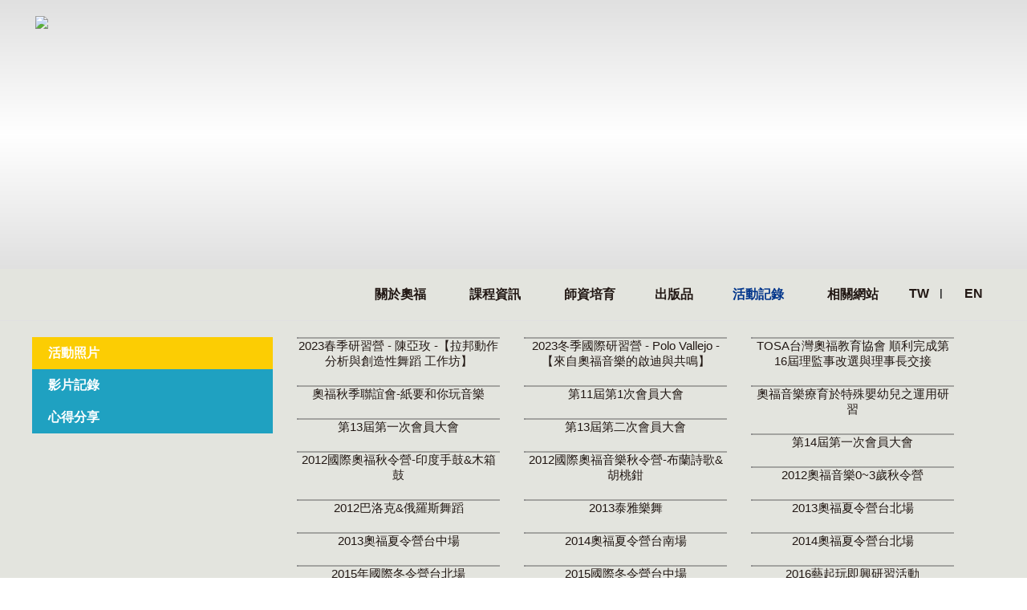

--- FILE ---
content_type: text/html; charset=utf-8
request_url: https://orff-tosa.org/Page/GeneralContent/GeneralContentList.aspx?TopCategoryNo=468
body_size: 149597
content:

<!DOCTYPE html PUBLIC "-//W3C//DTD XHTML 1.0 Transitional//EN" "http://www.w3.org/TR/xhtml1/DTD/xhtml1-transitional.dtd">
<html xmlns="http://www.w3.org/1999/xhtml" xmlns:og='http://ogp.me/ns#'>
<head><meta property="og:type" content="Blog" /></meta>
    <meta http-equiv="Content-Type" content="text/html; charset=utf-8" /><meta name="viewport" content="width=device-width,maximum-scale=3, minimum-scale=1" /><link id="ctl00_PageIcon" rel="shortcut icon" href="/UploadFile/IMG_163043109950795.png" /><script>
  (function(i,s,o,g,r,a,m){i['GoogleAnalyticsObject']=r;i[r]=i[r]||function(){
  (i[r].q=i[r].q||[]).push(arguments)},i[r].l=1*new Date();a=s.createElement(o),
  m=s.getElementsByTagName(o)[0];a.async=1;a.src=g;m.parentNode.insertBefore(a,m)
  })(window,document,'script','//www.google-analytics.com/analytics.js','ga');

  ga('create', 'UA-89673522-23', 'auto');
  ga('send', 'pageview');

</script><!-- Google tag (gtag.js) -->
<script async src="https://www.googletagmanager.com/gtag/js?id=G-Q1KP5KT7FJ"></script>
<script>
  window.dataLayer = window.dataLayer || [];
  function gtag(){dataLayer.push(arguments);}
  gtag('js', new Date());

  gtag('config', 'G-Q1KP5KT7FJ');
</script><meta name="description" content="奧福是二十世紀德國作曲家，音樂教育家，他為兒童設計的音樂教學法，因具創造性與啟發性，尤其特別注重採用本土文化的特性和素材，以淺近、自然、活潑的方式開啟兒童的藝術視野，普遍受到各國音樂教師及愛樂者的肯定。  " /><meta property="expires" content="Wed, 21 Jan 2026 12:49:12 GMT" /><title>
	活動照片 - 台灣奧福教育協會
</title><meta name="keywords" content="台灣奧福教育協會、奧福音樂教學、師資培育課程、音樂律動、音樂教學、音樂教育" /></head>
<script type="text/javascript">
    rootPath = "/";
    sessionId = "it3gcvusdqszthxzv2nqy3xv";
</script>
<script type="text/javascript">
    var resizeEventHandlers = new Array();
var orientationChangeEventHandlers = new Array();
var scrollEventHandlers = new Array();
var keyUpEventHandlers = new Array();
var loadEventHanders = new Array();
var interactiveEventHanders = new Array();
var moveToTopTimeout = null;
var lastToggleMenuTime = new Date();
var lastBodyClientWidth = 0;
var alreadyFireInteractiveEvent = false;


function OnResize() {
    var i;

    for (i = 0; i < resizeEventHandlers.length; i++) {
        resizeEventHandlers[i]();
    }

    if (typeof (LoadImageDataSource) != "undefine") {
        LoadImageDataSource();
    }
}




function AddOnResize(handler) {

    if (handler != null) {
        resizeEventHandlers.push(handler);
    }
}


function AddOnLoad(handler) {
    if (handler != null) {
        loadEventHanders.push(handler);
    }
}

function AddOnInteractive(handler) {
    if (handler != null) {
        interactiveEventHanders.push(handler);
    }
}

function AddOnScroll(handler) {
    if (handler != null) {
        scrollEventHandlers.push(handler);
    }
}



function OnLoad() {
    var i;

    for (i = 0; i < loadEventHanders.length; i++) {
        loadEventHanders[i]();
    }
}


function OnReadyStateChange(e) {
    var i;

    if (alreadyFireInteractiveEvent == false) {
        if (
            document.readyState == "interactive" ||
            document.readyState == "complete"
        ) { 
            for (i = 0; i < interactiveEventHanders.length; i++) {
                interactiveEventHanders[i]();
            }
            alreadyFireInteractiveEvent = true;
        }
    }
}

function OnOrientationChange() {
    for (i = 0; i < orientationChangeEventHandlers.length; i++) {
        orientationChangeEventHandlers[i]();
    }
}

function OnKeyUp() {
    var i;

    for (i = 0; i < keyUpEventHandlers.length; i++) {
        keyUpEventHandlers[i]();
    }
}

function OnScroll() {
    var i;


    for (i = 0; i < scrollEventHandlers.length; i++) {
        scrollEventHandlers[i]();
    }
}

window.onscroll = OnScroll;





function MoveToTop() {
    //document.body.scrollTop = 0;
    //document.documentElement.scrollTop = 0;

    if (document.body.scrollTop != 0 || document.documentElement.scrollTop != 0) {
        if (GetScrollTop() < 1000) {
            window.scrollBy(0, -50);
        }
        else if (GetScrollTop() < 2000) {
            window.scrollBy(0, -100);
        }
        else {
            window.scrollBy(0, -200);
        }

        moveToTopTimeout = setTimeout('MoveToTop()', 10);
    }
    else {
        if (moveToTopTimeout != null) {
            clearTimeout(moveToTopTimeout);
        }
    }
}


var moveToTopButtonElement = null;

function ToggleMoveToButton() {
    var scrollTop = 0;

    if (moveToTopButtonElement == null) {
        moveToTopButtonElement = document.getElementById("MoveToTopButton");
    }

    if (moveToTopButtonElement != null) {

        scrollTop = (document.documentElement && document.documentElement.scrollTop) ||
              document.body.scrollTop;


        if (scrollTop < 400) {
            moveToTopButtonElement.style.visibility = "hidden";
        }
        else {
            moveToTopButtonElement.style.visibility = "visible";
        }
    }
}

function ChangeLanguage(lang) {
    var inputElement;

    if (typeof (language) != "undefined") {
        if (language == lang) {
            return;
        }
    }

    if (document.forms[0]["page_command"] == null) {
        inputElement = document.createElement("input");
        inputElement.style.display = "none";
        inputElement.name = "page_command";
        document.forms[0].appendChild(inputElement);

        inputElement = document.createElement("input");
        inputElement.style.display = "none";
        inputElement.name = "page_argument1";
        document.forms[0].appendChild(inputElement);
    }

    document.forms[0]["page_command"].value = "ChangeLanguage";
    document.forms[0]["page_argument1"].value = lang;

    if (typeof (__doPostBack) != "undefined") {
        __doPostBack("", "");
    }
    else {
        document.forms[0].submit();
    }
}



function ToggleMenu() {
    var treeMenuContainerElement;
    var pageFooterContainerElement;
    var smallMenuContainerElement;
    var pageHeaderContainerElement;
    var currTime = new Date();
    var height;
    var browserWidth;


    if (currTime - lastToggleMenuTime < 800) {
        return;
    }

    browserWidth = GetBrowserWidth();


    lastToggleMenuTime = currTime;

    treeMenuContainerElement = document.getElementById("TreeMenuContainer");
    pageFooterContainerElement = document.getElementById("PageFooterContainer");
    smallMenuContainerElement = document.getElementById("SmallMenuContainer");
    pageHeaderContainerElement = document.getElementsByClassName("PageHeaderContainer")[0];

    leftFrameElement = document.getElementById("LeftFrame");
    rightFrameElement = document.getElementById("RightFrame");


    if (leftFrameElement.getAttribute("visible") == "true") {
        leftFrameElement.style.left = "-" + (treeMenuContainerElement.clientWidth + 2) + "px";
        leftFrameElement.setAttribute("visible", "false");

        smallMenuContainerElement.children[0].style.left = "0px";
        smallMenuContainerElement.children[0].style.zIndex = "";

        if (pageFooterContainerElement != null) {
            pageFooterContainerElement.style.display = "";
        }

        if (IsMobile()) {
            treeMenuContainerElement.style.width = "auto";
            rightFrameElement.style.width = "";
            rightFrameElement.style.overflow = "";
        }
        //leftFrameElement.style.transitionDuration = "1s";

        rightFrameElement.classList.remove("MobileMenuVisible");

        document.body.style.overflowX = "";
    }
    else {
        height = document.body.clientHeight;
        treeMenuContainerElement.className = "TreeMenuContainer";
        treeMenuContainerElement.style.display = "inline-block";
        treeMenuContainerElement.style.textAlign = "left";
        treeMenuContainerElement.style.width = "auto";

        //leftFrameElement.style.left = "-300px";
        //leftFrameElement.style.position = "absolute";
        //leftFrameElement.style.transitionDuration = "0.5s";
        //leftFrameElement.style.display = "inline-block";

        //leftFrameElement.style.zIndex = 10000;
        leftFrameElement.style.paddingBottom = "100px";
        leftFrameElement.style.minHeight = height + "px";

        //leftFrameElement.style.left = "-1px";

        leftFrameElement.style.left = "0px";
        leftFrameElement.setAttribute("visible", "true");

        smallMenuContainerElement.children[0].style.left = "0px";
        smallMenuContainerElement.children[0].style.transitionDuration = "0.5s";
        smallMenuContainerElement.children[0].style.position = "relative";

        if ((treeMenuContainerElement.clientWidth + 60) >= browserWidth) {
            smallMenuContainerElement.children[0].style.zIndex = 100001;
            smallMenuContainerElement.children[0].style.left = (browserWidth - 60) + "px";
        }
        else {
            smallMenuContainerElement.children[0].style.left = treeMenuContainerElement.clientWidth + "px";
        }

        smallMenuContainerElement.children[0].style.zIndex = 10000;


        if (!rightFrameElement.classList.contains("MobileMenuVisible")) {
            rightFrameElement.classList.add("MobileMenuVisible");
        }


    }
}


function HideTreeMenu() {
    var treeMenuContainerElement;
    var pageFooterContainerElement;
    var smallMenuContainerElement;
    var pageHeaderContainerElement;
    var currTime = new Date();
    var height;
    var browserWidth;

    if (currTime - lastToggleMenuTime < 800) {
        return;
    }


    browserWidth = GetBrowserWidth();


    lastToggleMenuTime = currTime;

    treeMenuContainerElement = document.getElementById("TreeMenuContainer");
    pageFooterContainerElement = document.getElementById("PageFooterContainer");
    smallMenuContainerElement = document.getElementById("SmallMenuContainer");
    pageHeaderContainerElement = document.getElementsByClassName("PageHeaderContainer")[0];

    leftFrameElement = document.getElementById("LeftFrame");
    rightFrameElement = document.getElementById("RightFrame");


    leftFrameElement.style.left = "-" + (treeMenuContainerElement.clientWidth + 2) + "px";
    leftFrameElement.setAttribute("visible", "false");

    smallMenuContainerElement.children[0].style.left = "0px";
    smallMenuContainerElement.children[0].style.zIndex = "";

    if (pageFooterContainerElement != null) {
        pageFooterContainerElement.style.display = "";
    }
    if (IsMobile()) {
        treeMenuContainerElement.style.width = "auto";
        rightFrameElement.style.width = "";
        rightFrameElement.style.overflow = "";
    }
    //leftFrameElement.style.transitionDuration = "1s";


    rightFrameElement.classList.remove("MobileMenuVisible");

    document.body.style.overflowX = "";
}


function MenuResizeHandler() {

    treeMenuContainerElement = document.getElementById("TreeMenuContainer");
    pageFooterContainerElement = document.getElementById("PageFooterContainer");
    smallMenuContainerElement = document.getElementById("SmallMenuContainer");
    pageHeaderContainerElement = document.getElementsByClassName("PageHeaderContainer")[0];
    leftFrameElement = document.getElementById("LeftFrame");
    rightFrameElement = document.getElementById("RightFrame");

    pageFooterContainerElement = document.getElementById("PageFooterContainer");

    if (treeMenuContainerElement == null) {
        return;
    }



    if (document.body.clientWidth > 660 && document.body.clientWidth != lastBodyClientWidth) {
        leftFrameElement.style.left = "-" + (treeMenuContainerElement.clientWidth + 2) + "px";
        leftFrameElement.setAttribute("visible", "false");
        smallMenuContainerElement.children[0].style.left = "0px";
        smallMenuContainerElement.children[0].style.zIndex = "";


        if (pageFooterContainerElement != null) {
            pageFooterContainerElement.style.display = "";
        }

        if (IsMobile()) {
            treeMenuContainerElement.style.width = "auto";
            rightFrameElement.style.width = "";
            rightFrameElement.style.overflow = "";
        }
        //leftFrameElement.style.transitionDuration = "1s";

        rightFrameElement.classList.remove("MobileMenuVisible");
        document.body.style.overflowX = "";
    }

    lastBodyClientWidth = document.body.clientWidth;
}

function OpenPathNode(url) {
    if (url.indexOf("Index.aspx") > 0) {
        window.open(url, "_self");
    }
    else {
        if (document.body.clientWidth > 660) {
            window.open(url, "_self");
        }
        else {
            ToggleMenu();
        }
    }
}

resizeEventHandlers.push(MenuResizeHandler);
scrollEventHandlers.push(ToggleMoveToButton);

setTimeout("KeepSession()", 30000);


function SearchProductByKeyword(keyword) {
    if (keyword != "") {
        window.open(
                "/Page/Product/ProductList.aspx?Keyword=" + encodeURI(keyword),
                "_self"
            );
    }
    else {
        window.open(
                "/Page/Product/ProductList.aspx",
                "_self"
            );
    }
}


function OnKeywordSearchFieldKeyDown(fieldElement) {
    var KeywordTextboxElementId = "KeywordTextbox";
    var KeywordTextboxElement = document.getElementById(KeywordTextboxElementId);


    if (event.keyCode == 13) {
        event.preventDefault();
        SearchProductByKeyword(KeywordTextboxElement.value);
    }
}

function OnKeywordSearchButtonClick(buttonElement, keywordTextId) {
    var KeywordTextboxElementId = "KeywordTextbox";

    if (keywordTextId != null) {
        KeywordTextboxElementId = keywordTextId;
    }

    var KeywordTextboxElement = document.getElementById(KeywordTextboxElementId);

    event.preventDefault();

    SearchProductByKeyword(KeywordTextboxElement.value);
}


function AttachContentPaging(id, pageCount) {

    if (document.readyState == "complete" || document.readyState == "interactive") {

     
        if ((pagingControl = GetPageControlById(id)) == null) {
            pagingControl = new ContentPagingControl(id);
        }

        pagingElement = document.getElementById(id);

        for (i = 0; i < pagingElement.children.length; i++) {
            if (pagingElement.children[i].tagName == "TABLE" || pagingElement.children[i].className == "GeneralBlockItemList") {
                tableElement = pagingElement.children[i];
                break;
            }
        }

        pagingControl.ShowPaging = false;
        pagingControl.ShowAnchor = false;
        pagingControl.SlideShow = false;
        pagingControl.Visible = true;


        pagingControl.Attach(id, tableElement);
    }
    else {
        setTimeout("AttachContentPaging('" + id + "'," + pageCount + ")", 300);
    }
}

function TryShowAllLineButtons() {
    var imgElements;
    var itemElements;
    var i;

    if (IsMobile()) {
        imgElements = document.querySelectorAll(".LineButton IMG");
        for (i = 0; i < imgElements.length; i++) {
            imgElements[i].style.display = "inline-block";
        }

        itemElements = document.querySelectorAll(".LineButton");
        for (i = 0; i < itemElements.length; i++) {
            itemElements[i].style.display = "inline-block";
        }
    }
}

loadEventHanders.push(TryShowAllLineButtons);

window.onorientationchange = OnOrientationChange;
window.onload = OnLoad;
document.addEventListener("readystatechange", OnReadyStateChange);


var lastDetechScrollViewTime = new Date("1990/1/1");

function DetechScrollView() {
    var toDetectElements;
    var elemTop;
    var inViewHandler;
    var i;


    if ((new Date() - lastDetechScrollViewTime) < 100) {
        
        return;
    }

    if (typeof (GetScrollTop) == "undefined" || typeof (GetBrowserHeight) == "undefined") {
        return;
    }
 
    lastDetechScrollViewTime = new Date();
   
    toDetectElements = document.querySelectorAll(".DetectScrollView:not(.InView)");
  
    for (i = 0; i < toDetectElements.length; i++) {
        elemTop = $(toDetectElements[i]).offset().top;

        docViewBottom = GetScrollTop() + GetBrowserHeight();
        console.log("elemTop=" + elemTop + ",docViewBottom=" + docViewBottom);

        if (elemTop < docViewBottom ) {
            toDetectElements[i].classList.add("InView");
            if (toDetectElements[i].getAttribute("InViewHandler") != null) {
                inViewHandler = toDetectElements[i].getAttribute("InViewHandler");
                
                window.eval(inViewHandler);
                
            }
        }
    }
}

AddOnScroll(DetechScrollView);
AddOnLoad(DetechScrollView);

 
</script>
<script src="../../Scripts/common.js?seed=20260121174912" type="text/javascript"></script>
<script type="text/javascript" src="../../Scripts/datePicker.js"></script>
<script type="text/javascript" src="../../Scripts/MenuControl.js"></script>
<script src="../../Scripts/MarqueeControl.js" type="text/javascript"></script>
<script src="../../Scripts/ContentPagingControl.js" type="text/javascript"></script>
<script src="../../Scripts/BannerEffect.js" type="text/javascript"></script>
<script src="../../Scripts/TreeCtrl.js" type="text/javascript"></script>
<script src="../../Scripts/excanvas.min.js" type="text/javascript"></script>
<script src="../../Scripts/jquery.min.js" type="text/javascript"></script>
<script src="../../Scripts/jquery.flippy.min.js" type="text/javascript"></script>
<script type="text/javascript" src="../../Scripts/Line.js"></script>
<script type="text/javascript" src="../../Scripts/PictureViewControl.js"></script>
<script type="text/javascript" src="../../Scripts/PictureMaskControl.js"></script>
<link href="../../css/PictureMaskControl.css" rel="stylesheet" type="text/css" />
<link href="../../css/PictureViewControl.css" rel="stylesheet" type="text/css" />
<link href="../../css/DatePicker.css" rel="stylesheet" type="text/css" />

<link href="../../css/NewFrontEnd_Orff.css?CssUpdateNo=20260121_1749_0_202601211749"
    rel="stylesheet" type="text/css" />

<body style="margin: 0px; padding: 0px;" onresize="OnResize()" onkeyup="OnKeyUp()"
    leftmargin="0" topmargin="0" marginwidth="0" marginheight="0">
    <script type="text/ecmascript">
        language = "ZH_TW";
    </script>
    <script type="text/ecmascript">

        customerCookieId = "20260121_174912_099";

    </script>
    
    <style type="text/css">
        .ShoppingCartButton {
            display: none;
        }
    </style>
    
    <style type="text/css">
        .LiveChatButton {
            display: none;
        }
    </style>
    <form method="post" action="./GeneralContentList.aspx?TopCategoryNo=468" id="aspnetForm" style="margin: 0px; padding: 0px;">
<div class="aspNetHidden">
<input type="hidden" name="__EVENTTARGET" id="__EVENTTARGET" value="" />
<input type="hidden" name="__EVENTARGUMENT" id="__EVENTARGUMENT" value="" />
<input type="hidden" name="__VIEWSTATE" id="__VIEWSTATE" value="/[base64]/[base64]/[base64]/[base64]/VG9wQ2F0ZWdvcnlObz00NDMmYW1wO0dlbmVyYWxDb250ZW50Q2F0ZWdvcnlObz00NTAiIA0KIHRhcmdldD0iX3NlbGYiID7lpafnpo/[base64]/[base64]/[base64]/[base64]/[base64]/[base64]/[base64]/[base64]/[base64]/[base64]/[base64]/XcP0VSj8qVTV5UGoAv2uxhg==" />
</div>

<script type="text/javascript">
//<![CDATA[
var theForm = document.forms['aspnetForm'];
if (!theForm) {
    theForm = document.aspnetForm;
}
function __doPostBack(eventTarget, eventArgument) {
    if (!theForm.onsubmit || (theForm.onsubmit() != false)) {
        theForm.__EVENTTARGET.value = eventTarget;
        theForm.__EVENTARGUMENT.value = eventArgument;
        theForm.submit();
    }
}
//]]>
</script>


<script src="/WebResource.axd?d=PHWlmBkqEdJmHvaf0Fb_fZH92t7NbakX20slO_jNnfHkUKULHyrKUuk49DeitpyWa1VhDu7bAJ_iZK7Rm6C0mdomGCo1&amp;t=638563560220000000" type="text/javascript"></script>


<script src="/ScriptResource.axd?d=RvFlg2Km5VtGFrvMXHCGCUpI8F5KKBhAAqb5UftZZ7kA0NNdIiwlyFiXAGx3Ii1iaEbmgpEmmQFhL76l-1qTPOTUwfRdBtmjfiXRplz8XTU985UthC8HVG7rE318CvCwmRQ64rBL9eXxEXo1Ilb6VMSdE_ZVHHI4046GjKh_hF9mIenC0&amp;t=ffffffffc820c398" type="text/javascript"></script>
<script src="/ScriptResource.axd?d=dZZxAOz395n2YCjvF4EhanCMTlT1RYrSulS-KEYv2CI3GXhJGtBHhI85vy7SfTlC_dsHFuqLBQiFLFAF2CWlZEnyH7tRDovP2VjQsofGwYl2GUFXzc7lxQTW64iYVvDI3RQS08F_Hvk73Ok4anZQoUYN9pNgS5g70OpTkfJRUgfSAs_4nvkc8AIXTMEF-quZuKAZDQ2&amp;t=ffffffffc820c398" type="text/javascript"></script>
<script type="text/javascript">
//<![CDATA[
var PageMethods = function() {
PageMethods.initializeBase(this);
this._timeout = 0;
this._userContext = null;
this._succeeded = null;
this._failed = null;
}
PageMethods.prototype = {
_get_path:function() {
 var p = this.get_path();
 if (p) return p;
 else return PageMethods._staticInstance.get_path();},
SearchGeneralContent:function(queryBean,startIndex,endIndex,orderBy,dataLanguage,categoryNo,topCategoryNo,succeededCallback, failedCallback, userContext) {
return this._invoke(this._get_path(), 'SearchGeneralContent',false,{queryBean:queryBean,startIndex:startIndex,endIndex:endIndex,orderBy:orderBy,dataLanguage:dataLanguage,categoryNo:categoryNo,topCategoryNo:topCategoryNo},succeededCallback,failedCallback,userContext); }}
PageMethods.registerClass('PageMethods',Sys.Net.WebServiceProxy);
PageMethods._staticInstance = new PageMethods();
PageMethods.set_path = function(value) { PageMethods._staticInstance.set_path(value); }
PageMethods.get_path = function() { return PageMethods._staticInstance.get_path(); }
PageMethods.set_timeout = function(value) { PageMethods._staticInstance.set_timeout(value); }
PageMethods.get_timeout = function() { return PageMethods._staticInstance.get_timeout(); }
PageMethods.set_defaultUserContext = function(value) { PageMethods._staticInstance.set_defaultUserContext(value); }
PageMethods.get_defaultUserContext = function() { return PageMethods._staticInstance.get_defaultUserContext(); }
PageMethods.set_defaultSucceededCallback = function(value) { PageMethods._staticInstance.set_defaultSucceededCallback(value); }
PageMethods.get_defaultSucceededCallback = function() { return PageMethods._staticInstance.get_defaultSucceededCallback(); }
PageMethods.set_defaultFailedCallback = function(value) { PageMethods._staticInstance.set_defaultFailedCallback(value); }
PageMethods.get_defaultFailedCallback = function() { return PageMethods._staticInstance.get_defaultFailedCallback(); }
PageMethods.set_enableJsonp = function(value) { PageMethods._staticInstance.set_enableJsonp(value); }
PageMethods.get_enableJsonp = function() { return PageMethods._staticInstance.get_enableJsonp(); }
PageMethods.set_jsonpCallbackParameter = function(value) { PageMethods._staticInstance.set_jsonpCallbackParameter(value); }
PageMethods.get_jsonpCallbackParameter = function() { return PageMethods._staticInstance.get_jsonpCallbackParameter(); }
PageMethods.set_path("GeneralContentList.aspx");
PageMethods.SearchGeneralContent= function(queryBean,startIndex,endIndex,orderBy,dataLanguage,categoryNo,topCategoryNo,onSuccess,onFailed,userContext) {PageMethods._staticInstance.SearchGeneralContent(queryBean,startIndex,endIndex,orderBy,dataLanguage,categoryNo,topCategoryNo,onSuccess,onFailed,userContext); }
var gtc = Sys.Net.WebServiceProxy._generateTypedConstructor;
Type.registerNamespace('B2B.Bean');
if (typeof(B2B.Bean.GeneralContentView_Bean) === 'undefined') {
B2B.Bean.GeneralContentView_Bean=gtc("B2B.Bean.GeneralContentView_Bean");
B2B.Bean.GeneralContentView_Bean.registerClass('B2B.Bean.GeneralContentView_Bean');
}
//]]>
</script>

<div class="aspNetHidden">

	<input type="hidden" name="__VIEWSTATEGENERATOR" id="__VIEWSTATEGENERATOR" value="567D9862" />
</div>
        <script type="text/javascript">
//<![CDATA[
Sys.WebForms.PageRequestManager._initialize('ctl00$ScriptManager1', 'aspnetForm', ['tctl00$Main$UP_RP1',''], [], [], 90, 'ctl00');
//]]>
</script>



        <div style="margin: 0px; padding: 0px;">
            <center>
                <div class="LeftFrame" id="LeftFrame">
                    <div class="InvisibleTreeMenu" id="TreeMenuContainer">
                        <div class="TreeMenuTitle">
                            <center>
                                <a href="../Home/Index.aspx" style="text-decoration: none; color: white">
                                    首頁</a>
                            </center>
                        </div>
                        
<DIV  
      class="Menu TopMenu MobileMenu" 
      Id="ctl00_TreeMenu1_TreeControl1"
      MenuId="ctl00_TreeMenu1_TreeControl1"

>

    <DIV  is_focus="true"   class="MenuItem   PathMenuItem  FocusMenuItem  BranchMenuItem  _MenuItem_7  "  >
<A  href="/Page/GeneralContent/GeneralContentList.aspx?TopCategoryNo=468"  target="_self"   target="_self"  ><SPAN class="ItemName">活動記錄</SPAN></A>
<DIV   class="Menu MobileMenu" 
>

    <DIV  class="MenuItem   _MenuItem_20478  "  >
<A  href="/Page/GeneralContent/GeneralContentList.aspx?TopCategoryNo=468&amp;GeneralContentCategoryNo=478"  target="_self"   target="_self"  ><SPAN class="ItemName">活動照片</SPAN></A>
    </DIV>

    <DIV  class="MenuItem   _MenuItem_20479  "  >
<A  href="/Page/GeneralContent/GeneralContentList.aspx?TopCategoryNo=468&amp;GeneralContentCategoryNo=479"  target="_self"   target="_self"  ><SPAN class="ItemName">影片記錄</SPAN></A>
    </DIV>

    <DIV  class="MenuItem   _MenuItem_20480  "  >
<A  href="/Page/GeneralContent/GeneralContentList.aspx?TopCategoryNo=468&amp;GeneralContentCategoryNo=480"  target="_self"   target="_self"  ><SPAN class="ItemName">心得分享</SPAN></A>
    </DIV>

</DIV>
 

    </DIV>

    <DIV  class="MenuItem   BranchMenuItem  _MenuItem_2  "  >
<A  href="/Page/GeneralContent/GeneralContentList.aspx?TopCategoryNo=443"  target="_self"   target="_self"  ><SPAN class="ItemName">關於奧福</SPAN></A>
<DIV   class="Menu MobileMenu" 
>

    <DIV  class="MenuItem   _MenuItem_20450  "  >
<A  href="/Page/GeneralContent/GeneralContentList.aspx?TopCategoryNo=443&amp;GeneralContentCategoryNo=450"  target="_blank"   target="_blank"  ><SPAN class="ItemName">奧福理念</SPAN></A>
    </DIV>

    <DIV  class="MenuItem   _MenuItem_20452  "  >
<A  href="/Page/GeneralContent/GeneralContentList.aspx?TopCategoryNo=443&amp;GeneralContentCategoryNo=452"  target="_self"   target="_self"  ><SPAN class="ItemName">協會簡介</SPAN></A>
    </DIV>

    <DIV  class="MenuItem   _MenuItem_20487  "  >
<A  href="/Page/GeneralContent/GeneralContentList.aspx?TopCategoryNo=443&amp;GeneralContentCategoryNo=487"  target="_self"   target="_self"  ><SPAN class="ItemName">本屆理監事</SPAN></A>
    </DIV>

    <DIV  class="MenuItem   _MenuItem_20462  "  >
<A  href="/Page/GeneralContent/GeneralContentList.aspx?TopCategoryNo=443&amp;GeneralContentCategoryNo=462"  target="_self"   target="_self"  ><SPAN class="ItemName">歷屆理事長</SPAN></A>
    </DIV>

    <DIV  class="MenuItem   _MenuItem_20463  "  >
<A  href="/Page/GeneralContent/GeneralContentList.aspx?TopCategoryNo=443&amp;GeneralContentCategoryNo=463"  target="_self"   target="_self"  ><SPAN class="ItemName">聯絡我們</SPAN></A>
    </DIV>

    <DIV  class="MenuItem   _MenuItem_20492  "  >
<A  href="https://www.facebook.com/orff.org.tosa/"  target="_blank"   target="_blank"  ><SPAN class="ItemName">奧福 FB粉絲專頁</SPAN></A>
    </DIV>

</DIV>
 

    </DIV>

    <DIV  class="MenuItem   BranchMenuItem  _MenuItem_4  "  >
<A  href="/Page/GeneralContent/GeneralContentList.aspx?TopCategoryNo=465"  target="_self"   target="_self"  ><SPAN class="ItemName">課程資訊</SPAN></A>
<DIV   class="Menu MobileMenu" 
>

    <DIV  class="MenuItem   _MenuItem_20473  "  >
<A  href="/Page/GeneralContent/GeneralContentList.aspx?TopCategoryNo=465&amp;GeneralContentCategoryNo=473"  target="_self"   target="_self"  ><SPAN class="ItemName">國際營</SPAN></A>
    </DIV>

    <DIV  class="MenuItem   _MenuItem_20472  "  >
<A  href="/Page/GeneralContent/GeneralContentList.aspx?TopCategoryNo=465&amp;GeneralContentCategoryNo=472"  target="_self"   target="_self"  ><SPAN class="ItemName">聯誼課程</SPAN></A>
    </DIV>

</DIV>
 

    </DIV>

    <DIV  class="MenuItem   BranchMenuItem  _MenuItem_5  "  >
<A  href="/Page/GeneralContent/GeneralContentList.aspx?TopCategoryNo=466"  target="_self"   target="_self"  ><SPAN class="ItemName">師資培育</SPAN></A>
<DIV   class="Menu MobileMenu" 
>

    <DIV  class="MenuItem   _MenuItem_20474  "  >
<A  href="/Page/GeneralContent/GeneralContentList.aspx?TopCategoryNo=466&amp;GeneralContentCategoryNo=474"  target="_self"   target="_self"  ><SPAN class="ItemName">課程綱要</SPAN></A>
    </DIV>

    <DIV  class="MenuItem   _MenuItem_20475  "  >
<A  href="/Page/GeneralContent/GeneralContentList.aspx?TopCategoryNo=466&amp;GeneralContentCategoryNo=475"  target="_self"   target="_self"  ><SPAN class="ItemName">證照考試</SPAN></A>
    </DIV>

    <DIV  class="MenuItem   _MenuItem_20470  "  >
<A  href="/Page/GeneralContent/GeneralContentList.aspx?TopCategoryNo=466&amp;GeneralContentCategoryNo=470"  target="_self"   target="_self"  ><SPAN class="ItemName">師資培育課程</SPAN></A>
    </DIV>

</DIV>
 

    </DIV>

    <DIV  class="MenuItem   _MenuItem_6  "  >
<A  href="/Page/GeneralContent/GeneralContentList.aspx?TopCategoryNo=467&amp;GeneralContentCategoryNo=476"  target="_self"   target="_self"  ><SPAN class="ItemName">出版品</SPAN></A>
    </DIV>

    <DIV  class="MenuItem   _MenuItem_8  "  >
<A  href="/Page/GeneralContent/GeneralContentList.aspx?TopCategoryNo=469"  target="_self"   target="_self"  ><SPAN class="ItemName">相關網站</SPAN></A>
    </DIV>

    <DIV  class="MenuItem  Lang TW Lang TW  _MenuItem_21  "  >
<A  href="javascript:ChangeLanguage('ZH_TW')"  target="_self"   target="_self"  ><SPAN class="ItemName">TW</SPAN></A>
    </DIV>

    <DIV  class="MenuItem  Lang EN Lang EN  _MenuItem_22  "  >
<A  href="javascript:ChangeLanguage('EN')"  target="_self"   target="_self"  ><SPAN class="ItemName">EN</SPAN></A>
    </DIV>

    <DIV  class="MenuItem  NavigationMenuItem BranchMenuItem  NavigationMenuItem  _MenuItem_9  "  >
<A  href="/Page/GeneralContent/GeneralContentList.aspx?TopCategoryNo=443"  target="_self"   target="_self"  ><SPAN class="ItemName">關於奧福</SPAN></A>
<DIV   class="Menu MobileMenu" 
>

    <DIV  class="MenuItem  NavigationMenuItem NavigationMenuItem  _MenuItem_16  "  >
<A  href="/Page/GeneralContent/GeneralContentList.aspx?TopCategoryNo=443&amp;GeneralContentCategoryNo=450"  target="_self"   target="_self"  ><SPAN class="ItemName">奧福理念</SPAN></A>
    </DIV>

    <DIV  class="MenuItem  NavigationMenuItem NavigationMenuItem  _MenuItem_17  "  >
<A  href="/Page/GeneralContent/GeneralContentList.aspx?TopCategoryNo=443&amp;GeneralContentCategoryNo=452"  target="_self"   target="_self"  ><SPAN class="ItemName">協會簡介</SPAN></A>
    </DIV>

    <DIV  class="MenuItem  NavigationMenuItem NavigationMenuItem  _MenuItem_49  "  >
<A  href="/Page/GeneralContent/GeneralContentList.aspx?TopCategoryNo=443&amp;GeneralContentCategoryNo=487"  target="_self"   target="_self"  ><SPAN class="ItemName">本屆理監事</SPAN></A>
    </DIV>

    <DIV  class="MenuItem  NavigationMenuItem NavigationMenuItem  _MenuItem_19  "  >
<A  href="/Page/GeneralContent/GeneralContentList.aspx?TopCategoryNo=443&amp;GeneralContentCategoryNo=462"  target="_self"   target="_self"  ><SPAN class="ItemName">歷屆理事長</SPAN></A>
    </DIV>

    <DIV  class="MenuItem  NavigationMenuItem NavigationMenuItem  _MenuItem_20  "  >
<A  href="/Page/GeneralContent/GeneralContentList.aspx?TopCategoryNo=443&amp;GeneralContentCategoryNo=463"  target="_self"   target="_self"  ><SPAN class="ItemName">聯絡我們</SPAN></A>
    </DIV>

</DIV>
 

    </DIV>

    <DIV  class="MenuItem  NavigationMenuItem BranchMenuItem  NavigationMenuItem  _MenuItem_10  "  >
<A  href="/Page/GeneralContent/GeneralContentList.aspx?TopCategoryNo=455"  target="_self"   target="_self"  ><SPAN class="ItemName">最新消息</SPAN></A>
<DIV   class="Menu MobileMenu" 
>

    <DIV  class="MenuItem  NavigationMenuItem NavigationMenuItem  _MenuItem_25  "  >
<A  href="/Page/GeneralContent/GeneralContentList.aspx?TopCategoryNo=455"  target="_self"   target="_self"  ><SPAN class="ItemName">最新消息</SPAN></A>
    </DIV>

    <DIV  class="MenuItem  NavigationMenuItem NavigationMenuItem  _MenuItem_48  "  >
<A  href="https://www.facebook.com/orff.org.tosa/"  target="_blank"   target="_blank"  ><SPAN class="ItemName">2022國內專家研習活動</SPAN></A>
    </DIV>

</DIV>
 

    </DIV>

    <DIV  class="MenuItem  NavigationMenuItem BranchMenuItem  NavigationMenuItem  _MenuItem_11  "  >
<A  href="/Page/GeneralContent/GeneralContentList.aspx?TopCategoryNo=465"  target="_self"   target="_self"  ><SPAN class="ItemName">課程資訊</SPAN></A>
<DIV   class="Menu MobileMenu" 
>

    <DIV  class="MenuItem  NavigationMenuItem NavigationMenuItem  _MenuItem_28  "  >
<A  href="/Page/GeneralContent/GeneralContentList.aspx?TopCategoryNo=465&amp;GeneralContentCategoryNo=473"  target="_self"   target="_self"  ><SPAN class="ItemName">國際營</SPAN></A>
    </DIV>

    <DIV  class="MenuItem  NavigationMenuItem NavigationMenuItem  _MenuItem_29  "  >
<A  href="/Page/GeneralContent/GeneralContentList.aspx?TopCategoryNo=465&amp;GeneralContentCategoryNo=472"  target="_self"   target="_self"  ><SPAN class="ItemName">聯誼課程</SPAN></A>
    </DIV>

</DIV>
 

    </DIV>

    <DIV  class="MenuItem  NavigationMenuItem BranchMenuItem  NavigationMenuItem  _MenuItem_12  "  >
<A  href="/Page/GeneralContent/GeneralContentList.aspx?TopCategoryNo=465&amp;GeneralContentCategoryNo=470"  target="_self"   target="_self"  ><SPAN class="ItemName">師資培育</SPAN></A>
<DIV   class="Menu MobileMenu" 
>

    <DIV  class="MenuItem  NavigationMenuItem NavigationMenuItem  _MenuItem_42  "  >
<A  href="/Page/GeneralContent/GeneralContentList.aspx?TopCategoryNo=466&amp;GeneralContentCategoryNo=470"  target="_self"   target="_self"  ><SPAN class="ItemName">師資培育課程</SPAN></A>
    </DIV>

    <DIV  class="MenuItem  NavigationMenuItem NavigationMenuItem  _MenuItem_31  "  >
<A  href="/Page/GeneralContent/GeneralContentList.aspx?TopCategoryNo=466&amp;GeneralContentCategoryNo=474"  target="_self"   target="_self"  ><SPAN class="ItemName">課程綱要</SPAN></A>
    </DIV>

    <DIV  class="MenuItem  NavigationMenuItem NavigationMenuItem  _MenuItem_32  "  >
<A  href="/Page/GeneralContent/GeneralContentList.aspx?TopCategoryNo=466&amp;GeneralContentCategoryNo=475"  target="_self"   target="_self"  ><SPAN class="ItemName">證照考試</SPAN></A>
    </DIV>

</DIV>
 

    </DIV>

    <DIV  class="MenuItem  NavigationMenuItem BranchMenuItem  NavigationMenuItem  _MenuItem_13  "  >
<A  href="/Page/GeneralContent/GeneralContentList.aspx?TopCategoryNo=467"  target="_self"   target="_self"  ><SPAN class="ItemName">學術專區</SPAN></A>
<DIV   class="Menu MobileMenu" 
>

    <DIV  class="MenuItem  NavigationMenuItem NavigationMenuItem  _MenuItem_33  "  >
<A  href="/Page/GeneralContent/GeneralContentList.aspx?TopCategoryNo=467&amp;GeneralContentCategoryNo=476"  target="_self"   target="_self"  ><SPAN class="ItemName">出版品</SPAN></A>
    </DIV>

    <DIV  class="MenuItem  NavigationMenuItem NavigationMenuItem  _MenuItem_34  "  >
<A  href="/Page/GeneralContent/GeneralContentList.aspx?TopCategoryNo=467&amp;GeneralContentCategoryNo=477"  target="_self"   target="_self"  ><SPAN class="ItemName">文章選粹</SPAN></A>
    </DIV>

</DIV>
 

    </DIV>

    <DIV  class="MenuItem  NavigationMenuItem BranchMenuItem  NavigationMenuItem  _MenuItem_14  "  >
<A  onclick="ClickMenuItem(this)"  target="_self"  ><SPAN class="ItemName">活動紀錄</SPAN></A>
<DIV   class="Menu MobileMenu" 
>

    <DIV  class="MenuItem  NavigationMenuItem NavigationMenuItem  _MenuItem_35  "  >
<A  href="/Page/GeneralContent/GeneralContentList.aspx?TopCategoryNo=468&amp;GeneralContentCategoryNo=478"  target="_self"   target="_self"  ><SPAN class="ItemName">活動照片</SPAN></A>
    </DIV>

    <DIV  class="MenuItem  NavigationMenuItem NavigationMenuItem  _MenuItem_36  "  >
<A  href="/Page/GeneralContent/GeneralContentList.aspx?TopCategoryNo=468&amp;GeneralContentCategoryNo=479"  target="_self"   target="_self"  ><SPAN class="ItemName">影片紀錄</SPAN></A>
    </DIV>

    <DIV  class="MenuItem  NavigationMenuItem NavigationMenuItem  _MenuItem_37  "  >
<A  href="/Page/GeneralContent/GeneralContentList.aspx?TopCategoryNo=468&amp;GeneralContentCategoryNo=480"  target="_self"   target="_self"  ><SPAN class="ItemName">心得分享</SPAN></A>
    </DIV>

</DIV>
 

    </DIV>

    <DIV  class="MenuItem  NavigationMenuItem NavigationMenuItem  _MenuItem_15  "  >
<A  href="/Page/GeneralContent/GeneralContentList.aspx?TopCategoryNo=469"  target="_self"   target="_self"  ><SPAN class="ItemName">相關網站</SPAN></A>
    </DIV>

</DIV>
 
 


                    </div>
                </div>
                <!-- Right Frame Start-->
                <div class="RightFrame PageRightFrame  RightFrame_ZH_TW"
                    id="RightFrame">
                    <div class="RightFrameContentPrefix">
                    </div>
                    <div class="RightFrameContent">
                        <div class="SmallMenuContainer" id="SmallMenuContainer">
                            <a href="javascript:ToggleMenu()">
                                <img src="../../Image/MenuToggle.png" style="cursor: pointer; cursor: hand;"></a>
                        </div>
                        <div class="PageHeaderContainer PagePageHeaderContainer ">
                            <div>
                                <div class="LogoContainer PageLogoContainer">
                                    <a href="/Page/Home/Index.aspx">
                                        <img id="ctl00_BigLogo" class="BigLogo" src="/UploadFile/IMG_163544382965759.png" style="border-style:None;" />
                                        <img id="ctl00_SmallLogo" class="SmallLogo" src="/UploadFile/IMG_163544382965759.png" style="border-style:None;" />
                                    </a>
                                </div>
                                <div class="QuickLinksContainer PageQuickLinksContainer">
                                    
<DIV  
      class="Menu TopMenu QuickLinks" 
      Id="ctl00_QuickLinks_MenuControl1"
      MenuId="ctl00_QuickLinks_MenuControl1"

>

    <DIV  class="MenuItem   LanguageSwitchMenuItem ZH_TW BranchMenuItem   LanguageSwitchMenuItem ZH_TW  _MenuItem_23  "  >
<A  onclick="ClickMenuItem(this)"  target="_self"  ><SPAN class="ItemName">繁體中文</SPAN></A>
<DIV   class="Menu QuickLinks" 
>

    <DIV  class="MenuItem  EN EN  _MenuItem_10024  "  >
<A  href="javascript:ChangeLanguage('EN')"  target=""  ><SPAN class="ItemName">English</SPAN></A>
    </DIV>

</DIV>
 

    </DIV>

</DIV>
 

                                </div>
                                <div class="LoginContainer">
                                    <a id="ctl00_SingInLink" class="SingInLink" href="../Customer/CustomerEdit.aspx?page_action_type=create" target="_self">註冊會員</a>
                                    <span id="ctl00_LoginContainerSplitter1" class="LoginContainerSplitter">|</span>
                                    <a id="ctl00_LoginLink" class="LoginLink" href="../Customer/CustomerLogin.aspx" target="_self">會員登入</a>
                                    
                                    
                                </div>
                                <div class="HeaderLinkContainer">
                                    <span class="LineShareLinkContainer">
                                        <script type="text/javascript">
                                            //new media_line_me.LineButton({ "pc": false, "lang": "zh-hant", "type": "b" });

                                        </script>
                                    </span>
                                    <a id="ctl00_FacebookFanPageLink" title="Facebook 粉絲頁網址" class="FacebookFanPageLink" target="_blank"><img style="height:26px" src="../../Image/Facebook.png" border="0"></a>
                                </div>
                                <div class="LanguageSwitchContainer">
                                    


<div class="LanguageSwitch"  style="display:dt.Rows.Count=2" >

        <div class="LanguageItem LanguageItemZH_TW FocusLanguageItem"  onclick="ChangeLanguage('ZH_TW')">
            <img
                
                
                src="../../Image/ZH_TW.png" alt="繁體中文" />

            <a >
            繁體中文</a>
        </div>       

        <div class="LanguageItem LanguageItemEN "  onclick="ChangeLanguage('EN')">
            <img
                
                
                src="../../Image/EN.png" alt="English" />

            <a >
            English</a>
        </div>       

</div>
                                </div>
                                <div class="ProductSearchContainer" id="ProductSearchContainer">
                                    <input type="text" id="KeywordTextbox" class="ProductSearchKeywordField" value="" placeholder="產品搜尋"
                                        onkeydown="OnKeywordSearchFieldKeyDown(this)" />
                                    <input type="button" class="ProductSearchButton" value="搜尋"
                                        onclick="OnKeywordSearchButtonClick(this)" />
                                </div>
                                <span id="ctl00_PageHeaderContent">
</span>



                            </div>
                        </div>

                         <div class="BannerContainer PageBannerContainer  GeneralContentListBannerContainer  ">
                                            <input type="hidden" name="ctl00$BannerContainerTrigger" id="ctl00_BannerContainerTrigger" />
                                            
    
        <div style="width:100%;;overflow:hidden;vertical-align:middle;" class="Banner" 
         Id="ctl00_Banner_Banner" 
         Width="100%" 
         ContentCount="1"         
         ContentIndex="0"
         AspectRatio="3.82352941176471"

    >
        
         <div 
            onclick="OnClickBanner('ctl00_Banner_Banner')"
            id="ctl00_Banner_Banner_MainContent" 
            BannerId="ctl00_Banner_Banner"
style="overflow:hidden;text-align:center;;" >
<img src=""" style="width:100%" onload="OnBannerMainContentPictureLoad('ctl00_Banner_Banner')" />
<video onloadedmetadata="OnBannerMainContentPictureLoad('ctl00_Banner_Banner')"  
  style="width:100%;display:none"
  playsinline="playsinline"
  autoplay ="autoplay"
  muted="muted" 
  poster ="/Image/Empty.gif"
>
    <source src="/UploadFile/IMG_16323941486455.png" >
</video>

         </div> 
<div style="display:none"><center class="BannerPagingContainer" ><table border="0" style="position:relative;top:-20px;z-index:1000" id="ctl00_Banner_Banner_BannerPaging" class="BannerPaging" cellspacing="2" cellpadding="0"  ><tr><td ><a  class="FocusBannerContentIndex BannerContentIndex" href="javascript:BannerControl_GotoBannerContent('ctl00_Banner_Banner',0)">0</a></td></tr></table></center></div>
         <div class="BannerDescription EmptyBannerDescription "  id="ctl00_Banner_Banner_BannerDescription" ><div></div></div>

         <div class="BannerFloatingContentContainer"  id="ctl00_Banner_Banner_BannerFloatingContentContainer" BannerId="ctl00_Banner_Banner" ></div>
<div style="display:none" id="ctl00_Banner_Banner_CONTENT_TABLE"  ><div class="BannerContent" style=";overflow:hidden;text-align:center;;" 
 id="ctl00_Banner_Banner_CONTENT_0" 
                effect="FadeIn" 
                duration="5000" 
                hover_stop="false" 
                target="_self" 
><img  data-src="/UploadFile/IMG_16323941486455.png"  border="0" ></div></div>
</div>
 
 <script>

if( typeof(bannerControls) == "undefined" )
{
    bannerControls = new Array();
}

function AddBannerControlAsync(bannerControlId)
{
    var bannerControl;

    if( typeof(BannerControl) != "undefined" )
    {
        bannerControl = new BannerControl(bannerControlId);
        bannerControls.push(bannerControl);
    }
    else
    {
        setTimeout("AddBannerControlAsync('" + bannerControlId + "')",1000);
    }
}


function StartBannerAsync(bannerControlId)
{
    var success = false;   
    var i;

    if( typeof(bannerControls) != "undefined" )
    {
        for( i = 0 ; i < bannerControls.length ; i++)
        {
            if( bannerControls[i].Id == bannerControlId)
            {
                bannerControls[i].Start();
                success = true;
                break;
            }
        }
    }

    if( !success )
    {
        setTimeout("StartBannerAsync('" + bannerControlId + "')",1000);
    }
}

   AddBannerControlAsync('ctl00_Banner_Banner');
   StartBannerAsync('ctl00_Banner_Banner');
</script>


                         </div>
                         <div class="MenuContainer PageMenuContainer MenuContainer_ZH_TW">
                                    
<DIV  
      class="Menu TopMenu MainMenu MainMenu_ZH_TW" 
      Id="ctl00_Menu1_MenuControl1"
      MenuId="ctl00_Menu1_MenuControl1"

>

    <DIV  class="MenuItem   _MenuItem_2  "  >
<A  href="/Page/GeneralContent/GeneralContentList.aspx?TopCategoryNo=443"  target="_self"   target="_self"  ><SPAN class="ItemName">關於奧福</SPAN></A>
    </DIV>

    <DIV  class="MenuItem   _MenuItem_4  "  >
<A  href="/Page/GeneralContent/GeneralContentList.aspx?TopCategoryNo=465"  target="_self"   target="_self"  ><SPAN class="ItemName">課程資訊</SPAN></A>
    </DIV>

    <DIV  class="MenuItem   _MenuItem_5  "  >
<A  href="/Page/GeneralContent/GeneralContentList.aspx?TopCategoryNo=466"  target="_self"   target="_self"  ><SPAN class="ItemName">師資培育</SPAN></A>
    </DIV>

    <DIV  class="MenuItem   _MenuItem_6  "  >
<A  href="/Page/GeneralContent/GeneralContentList.aspx?TopCategoryNo=467&amp;GeneralContentCategoryNo=476"  target="_self"   target="_self"  ><SPAN class="ItemName">出版品</SPAN></A>
    </DIV>

    <DIV  is_focus="true"   class="MenuItem   PathMenuItem  FocusMenuItem  _MenuItem_7  "  >
<A  href="/Page/GeneralContent/GeneralContentList.aspx?TopCategoryNo=468"  target="_self"   target="_self"  ><SPAN class="ItemName">活動記錄</SPAN></A>
    </DIV>

    <DIV  class="MenuItem   _MenuItem_8  "  >
<A  href="/Page/GeneralContent/GeneralContentList.aspx?TopCategoryNo=469"  target="_self"   target="_self"  ><SPAN class="ItemName">相關網站</SPAN></A>
    </DIV>

    <DIV  class="MenuItem  Lang TW Lang TW  _MenuItem_21  "  >
<A  href="javascript:ChangeLanguage('ZH_TW')"  target="_self"   target="_self"  ><SPAN class="ItemName">TW</SPAN></A>
    </DIV>

    <DIV  class="MenuItem  Lang EN Lang EN  _MenuItem_22  "  >
<A  href="javascript:ChangeLanguage('EN')"  target="_self"   target="_self"  ><SPAN class="ItemName">EN</SPAN></A>
    </DIV>

</DIV>
 

                         </div>
     
  
                        <div class="MiddleGroup PageMiddleGroup GeneralContentListMiddleGroup   GeneralContentListPageMiddleGroup468">
                            <div>


                                        
                                <div class="MainGroup PageMainGroup GeneralContentListMainGroup ">
                                    <div>
                                        <div class="PagePathContainer PagePagePathContainer">
                                            
    <span id="ctl00_Path_PagePath_PathLabel"><A Href="javascript:OpenPathNode('/Index.aspx')" class="PathNode">首頁</A> <span class="PathSplitter" ></span> <A Href="javascript:OpenPathNode('/Page/GeneralContent/GeneralContentList.aspx?TopCategoryNo=468')" class="PathNode">活動記錄</A> <span class="PathSplitter" ></span> <span class=PathNode>活動照片</span></span>

                                        </div>
                                        <div class="MarqueeContainer">
                                            
    <div style="overflow:hidden;vertical-align:middle;" class="Marquee" 
         Id="MARQUEE_224" 
         Width="" 
         Height="" 
         ContentCount="0"
         Duration="0"
         ContentIndex="0"
    > 
        <table cellpadding="0" cellspacing="0" border="0"  style="display:none;position:relative;brown;height:">
            <tr>

            </tr>
        </table>

    </div>

 <script>

if( typeof(marqueeControls) == "undefined" )
{
    marqueeControls = new Array();
}

function AddMarqueeControlAsync(marqueeControlId)
{
    var marqueeControl;

    if( typeof(MarqueeControl) != "undefined" )
    {
        marqueeControl = new MarqueeControl(marqueeControlId);
        marqueeControl.Duration = 0;
        marqueeControls.push(marqueeControl);
    }
    else
    {
        setTimeout("AddMarqueeControlAsync('" + marqueeControlId + "')",500);
    }
}


function StartMarqueeAsync(marqueeControlId)
{
    var success = false;   
    var i;

    if( typeof(marqueeControls) != "undefined" )
    {
        for( i = 0 ; i < marqueeControls.length ; i++)
        {
            if( marqueeControls[i].Id == marqueeControlId)
            {
                marqueeControls[i].Start();
                success = true;
                break;
            }
        }
    }

    if( !success )
    {
        setTimeout("StartMarqueeAsync('" + marqueeControlId + "')",1000);
    }
}


function AdjustAllMarqueeControl()
{
    if(  document.readyState != "complete" && document.readyState != "interactive")
    {
        setTimeout("AdjustAllMarqueeControl()",500);
    }
    else
    {
        for( i = 0 ; i < marqueeControls.length ; i++)
        {
           marqueeControls[i].Adjust();
        }
    }
}

   AddMarqueeControlAsync('MARQUEE_224');
   StartMarqueeAsync('MARQUEE_224');
   if( typeof(hasExecuteAdjustAllMarqueeControl) == "undefined" )
   {
       AdjustAllMarqueeControl();
       hasExecuteAdjustAllMarqueeControl = true;
    }
</script>

                                        </div>
                                        <div class="SubMenuContainer GeneralContentListSubMenuContainer GeneralContentListSubMenuContainer468 ">
                                            <div class="ProductSearchForm">
                                                <div class="Parameter ProductNameParameter">
                                                    <div class="CaptionContainer ProductNameCaptionContainer">
                                                        <div class="Caption ProductNameCaption">
                                                            產品搜尋
                                                        </div>
                                                    </div>
                                                    <div class="FieldContainer ProductNameFieldContainer">
                                                        <input type="text" id="ProductSearchKeyword" class="Field ProductNameField" value="" />
                                                        <input type="button" class="Button ProductSearchButton" onclick="OnKeywordSearchButtonClick(this, 'ProductSearchKeyword')" />
                                                    </div>
                                                </div>
                                            </div>
                                            <div class="SubMenu GeneralContentListSubMenu ">
                                                <div class="SubMenuTitle GeneralContentListSubMenuTitle ">
                                                    
    <!--#CodeGen TreeTitle Start-->
    <input type="hidden" name="page_action_type" value="" />
    <input type="hidden" name="page_command" value="" />
    <input type="hidden" name="page_client_id" value="" />
    <input type="hidden" name="page_command_arguments" value="" />
    <input type="hidden" name="page_command_record_no" value="" />
    <input type="hidden" name="page_command_base_table_name" value="" />
    <input type="hidden" name="page_source_name" value="" />
    <input type="hidden" name="page_argument1" value="" />
    <input type="hidden" name="page_argument2" value="" />
    <input type="hidden" name="page_argument3" value="" />
    <input type="hidden" name="page_argument4" value="" />
    <div id="ctl00_TreeTitle_TreeTitle">
	
        <span id="ctl00_TreeTitle_TreeTitleLabel" onChange="OnNodeValueChange(this)">活動記錄</span>
        <span id="ctl00_TreeTitle_TreeSubTitleLabel" onChange="OnNodeValueChange(this)" class="SubMenuSubTitle"></span>
    
</div>
    <script> 

    </script>
    <!--#CodeGen TreeTitle End-->

                                                </div>
                                                
    <script>
        function ChangeBanner() {
            document.forms[0]["page_command"].value = "ChangeBanner";
            __doPostBack("ctl00$BannerContainerTrigger", "");
        }

        function ShowBannerById(bannerId) {
            AddBannerControlAsync(bannerId);
            StartBannerAsync(bannerId);
        }
    </script>
    <!--#CodeGen Tree Start-->
    <div id="ctl00_Tree_Tree" class="SubMenuItemListContainer">
	
        
<DIV  
      class="Menu TopMenu SubMenuItemList MenuCount_3 " 
      Id="ctl00_Tree_GeneralContentCategoryTree"
      MenuId="ctl00_Tree_GeneralContentCategoryTree"

>

    <DIV  class="MenuItem   FocusMenuItem  _MenuItem_478  "  >
<A  href="/Page/GeneralContent/GeneralContentList.aspx?TopCategoryNo=468&amp;GeneralContentCategoryNo=478"  target=""  ><SPAN class="ItemName">活動照片</SPAN></A>
    </DIV>

    <DIV  class="MenuItem   _MenuItem_479  "  >
<A  href="/Page/GeneralContent/GeneralContentList.aspx?TopCategoryNo=468&amp;GeneralContentCategoryNo=479"  target=""  ><SPAN class="ItemName">影片記錄</SPAN></A>
    </DIV>

    <DIV  class="MenuItem   _MenuItem_480  "  >
<A  href="/Page/GeneralContent/GeneralContentList.aspx?TopCategoryNo=468&amp;GeneralContentCategoryNo=480"  target=""  ><SPAN class="ItemName">心得分享</SPAN></A>
    </DIV>

</DIV>
 

    
</div>
    <script>

    </script>
    <!--#CodeGen Tree End-->

                                            </div>
                                            <div class="SubMenuPostfix">
                                            </div>
                                            

<div class="LeftSideBar" >

     



</div>

                                        </div>

                                        <div class="MainContainer PageMainContainer MainContainer_ZH_TW  GeneralContentListMainContainer GeneralContentListMainContainer468 ">
                                            <input type="hidden" name="ctl00$RightFrameTemp" id="ctl00_RightFrameTemp" />
                                            
    <style>
        
    </style>
    <!--#CodeGen Main Start-->
    <div id="ctl00_Main_Main">
	
        <div style="" onclick="" class="Main GeneralContentListMain" name="top____AUTOASSIGN_247101">
            <div style="" onclick="" class="SearchFormPrefix GeneralContentListSearchFormPrefix"
                name="top____AUTOASSIGN_247102">
            </div>
             
             <input type="hidden" name="ctl00$Main$PageIndex" id="ctl00_Main_PageIndex" />
 
            
            
            <div style="" onclick="" class="SearchFormPostfix GeneralContentSearchFormPostfix"
                name="top____AUTOASSIGN_6059124">
            </div>
            <div style="" onclick="" class="CategoryTitleContainer" name="top____AUTOASSIGN_6059125">
                <span id="ctl00_Main_CategoryTitle" onChange="OnNodeValueChange(this)">活動照片</span>
            </div>
            <div style="" onclick="" class="CategoryBlockPrefix GeneralContentListCategoryBlockPrefix"
                name="top____AUTOASSIGN_6059126">
            </div>
            
            <div style="" onclick="" class="CategoryBlockPostfix GeneralContentListCategoryBlockPostfix"
                name="top____AUTOASSIGN_6059128">
            </div>
            <div style="" onclick="" class="ListBlockPrefix GeneralContentListListBlockPrefix"
                name="top____AUTOASSIGN_6059129">
            </div>
            <div id="ctl00_Main_ListContainer" style="display:block" onclick="" class="ListBlock GeneralContentListListBlock" name="top____AUTOASSIGN_6059130">
                <div style="" onclick="" class="ContentPrefix ListBlockContentPrefix GeneralContentListListBlockContentPrefix"
                    name="top____AUTOASSIGN_6059131">
                </div>
                <input type="hidden" name="ctl00$Main$TopCategoryNo" id="ctl00_Main_TopCategoryNo" value="468" />
                <div style="" onclick="" class="Content ListBlockContent GeneralContentListListBlockContent"
                    name="top____AUTOASSIGN_6059132">
                    <div id="ctl00_Main_UP_RP1">
		
                            <div id="ctl00_Main_RP1Container" no_refresh_command="paging">
                                

        <div id="Message"></div>
<script type="text/javascript" src="/Scripts/newWaterfall.js"></script>
 

   <style type="text/css">
        .paging 
        {
            display:none;
        }

        #waterfall .WaterFlowItem .PictureContainer
        {
            position:relative;
            display:block;
            background-color:#f0f0f0;
        }
 
 

        #waterfall {
            overflow: hidden;
             max-width:1000px;
             margin-left:auto;
             margin-right:auto;
             display:block;
             font-size:0px;
            background-color:transparent;
        }

        #waterfall{
            margin: 0;
        }

        #waterfall .WaterFlowItem.min IMG
        {
            background-color:#e0e0e0;
            min-height:100px;
        }

        #waterfall .WaterFlowItem {
            /*position: absolute;*/
            left: 0;
            top: 0;
            opacity: 0;
            z-index: 0;
            transform: translateY(100px);
            -webkit-transform: translateY(100px);
            width:33%;
            background-color:transparent;
            font-size:15px;
        }

        @media screen and (max-width:920px)
        {
            #waterfall .WaterFlowItem {
               width:33%;
            }
        }

        @media screen and (max-width:660px)
        {
            #waterfall .WaterFlowItem {
               width:49%;
            }            
        }
        
        @media screen and (max-width:440px)
        {
            #waterfall .WaterFlowItem {
                width:100%;
            }            
        }
         
        #waterfall .WaterFlowItem.show {
            opacity: 1;
            transform: translateY(0px);
            -webkit-transform: translateY(0px);
            transition: all 0.3s, top 1s;
        }

        #waterfall .WaterFlowItem > div {

            color: rgba(0, 0, 0, 0.6);            
            transition: all 0.5s;
            padding-left:10px;
            padding-right:10px;
            padding-bottom:25px;
        }

       

        #waterfall .WaterFlowItem.min > div {
            margin: 0;
            transform: none;
            border: none;
            border-radius: 0;
            box-shadow: none;
            border-bottom: 1px solid rgba(0, 0, 0, 0.1);
        }
        

        .WaterFallLoadingPicture
        {
            height:40px;
            background-image:url(/Image/Loading.gif);
            background-repeat:no-repeat;
            background-size:auto 100%;
            background-position:center center;
        }

        #waterfall .WaterFlowItem > div   .Description
        {
            _height:61px;
            font-size:13px;
            display:block;
            overflow:hidden;
            line-height:19px;
        }
    </style>

<script  type="text/javascript">
 var lastStartIndex = 0;
 var categoryNo = 478;
 var lastLoadItemCount =1;       
 var loading = false;
 var dist = 1;
 var num = 1;
 var hasLoad = false;
 var itemTemplateHtml = "\u003cdiv class=\"CaseItem \" WorksType=\"${WorksType}\"\u003e\n\u003cdiv\u003e\n  \u003ca class=\"PictureContainer\" onclick=\"OpenCasePictureView(${GeneralContentNo},\u0027${ItemUrl}\u0027)\"\n\u003e\n      \u003cimg src=\"${FirstBigPicturePath}\" alt=\"${MetaDescription}\"\u003e\n\n\u003cdiv class=\"PictureCount\" Count=\"${PictureCount}\"\u003e還有 ${PictureCount} 張\u003c/div\u003e\n  \u003c/a\u003e\n \n  \u003ca class=\"CaseName\" href=\"${ItemUrl}\"\u003e\n      ${ContentTitle}\n  \u003c/a\u003e\n     \n\u003c/div\u003e\n\u003c/div\u003e";


        function LoadContents() {
            var queryBean = new Object();
            var loadingPictureElement;


            queryBean.TopCategoryNo = 478;
            queryBean.DataLanguage = "ZH_TW" ;
            queryBean.ActiveOnly = true;

            PageMethods.SearchGeneralContent
            (
                queryBean,
                lastStartIndex,
                lastStartIndex + 9,
                null,
                "ZH_TW" ,
                null,
                categoryNo ,
                LoadContents_Success
            );

            lastStartIndex += 10;

            loadingPictureElement = document.getElementById("WaterFallLoadingPicture");
            if( loadingPictureElement != null )
            {
                loadingPictureElement.style.display = "block";
            }

        }

        function LoadContents_Success(result) {
            var description;
            var contents = new Array();
            var imgElement;
            var waterflowItemHtml = "";      
            var description;
            var area;
            var loadingPictureElement;
            var i , j;
            var variableRegex ;
 
            lastLoadItemCount = result.length;


            for (i = 0; i < result.length; i++) {
                content = result[i];
 
                itemUrl = "GeneralContentDetail.aspx?TopCategoryNo=468&GeneralContentCategoryNo=" + content.GeneralContentCategoryNo + "&GeneralContentNo=" + content.GeneralContentNo;

                description = "";
                try
                {
                   description = jQuery(content.Description).text();
                }
                catch(e)
                {
                }

                if (description.length > 100) {
                    description = description.substring(0, 100);
                }
                

                if( itemTemplateHtml != "" )
                {
                    waterflowItemHtml = itemTemplateHtml;

                    waterflowItemHtml = waterflowItemHtml.replace("${ItemUrl}",itemUrl);
                    waterflowItemHtml = waterflowItemHtml.replace("${ItemUrl}",itemUrl);
                    waterflowItemHtml = waterflowItemHtml.replace("${ItemUrl}",itemUrl);

                    for( j in content)
                    {
                        if( content[j] == null ) 
                        {
                            content[j] = "";
                        }

                        variableRegex = new RegExp("\\${" + j + "}",'g');
                        waterflowItemHtml = waterflowItemHtml.replace(variableRegex,content[j]+"");
                    }
  
                    for (j = 1; j <= 30; j++) {
                       columnName = "Attribute" + j + "Code";

                       attributeCode = content["Attribute" + j + "Code"] + "";
                       attributeValue = content["Attribute" + j + "Value"] + "";

                        if( attributeValue == null ) 
                        {
                             attributeValue = "";
                        }

                        if( attributeCode != "" )
                        {
                            variableRegex = new RegExp("\\${" + attributeCode + "}",'g');
                            waterflowItemHtml = waterflowItemHtml.replace(variableRegex,attributeValue);

                        }
                    }
                }
                else
                {
                    waterflowItemHtml =
                        "<div class=WaterFlowItem onclick_bak=OpenPictureMask(this) >" +
                        " <div>" +
                        "    <a class='PictureContainer' href_bak='/Util/GotoGeneralContent.aspx?GeneralContentNo=" + content.GeneralContentNo + "'>" +
                        "      <img style='width:100%' data-src='" + content.FirstBigPicturePath + "'  src='/Util/GetPicture.aspx?PicturePath=" + content.FirstBigPicturePath + "&QueryWidth=300' >" +
                        "     </a>" +
                        "     <div class='DescriptionGroup'>" +
                        "        <div class=ContentTitle>" + content.ContentTitle + "</div>" +
                        "        <div class=Description>" + description + "</div>" +
                        "    </div>" +
                        " </div>" +
                        "</div>";
                }

                $("#waterfall").append(waterflowItemHtml);

            }

            loadingPictureElement = document.getElementById("WaterFallLoadingPicture");
            if( loadingPictureElement != null )
            {
                loadingPictureElement.style.display = "none";
            }
 

            TryLoadImageDataSource();
            loading = false;
            loadingWaterFlowItemDelay = 60;

            if( typeof(AfterLoadContents) != "undefined" )
            {
                 AfterLoadContents();
            }
        }

        function GetContentAttributeValue(content,attributeName) {
            var attributeCode;
            var attributeValue = "";
            var i;
            
            for (i = 1; i <= 30; i++) {
                attributeCode = "Attribute" + i + "Code";

                if (content[attributeCode] == attributeName) {
                    attributeValue = content["Attribute" + i + "Value"]
                }
            }
            return attributeValue;
        } 
</script>

  
        
        <script type="text/javascript">
        var loadingWaterFlowItemDelay = 60;
        var waterfallControl = null;

        $(document).ready(function ()
        {
            waterfallControl = $('#waterfall').NewWaterfall({
                                    width: 250,
                                    delay: 300,
                                });

        });

 
        function random(min, max)
        {
            return min + Math.floor(Math.random() * (max - min + 1))
        }

 
        function TryLoadWaterFallContent()
        {
            var waterFallElement;
            var waterFallElementBottom = 0

            waterFallElement = document.getElementById("waterfall");
            waterFallElementBottom = $(waterFallElement).offset().top + $(waterFallElement).height();

            if (
                lastLoadItemCount > 0
                &&
                 ( 
                     !hasLoad
                     ||
                     (
                         //$(document).height()
                         waterFallElementBottom
                         <
                         (
                           $(window).scrollTop() + $(window).height() + 100
                         ) 
                     )
                 )
                 && 
                 !loading
            )
            {
                hasLoad = true;
                loading = true;
                loadingWaterFlowItemDelay = 1000;

                LoadContents();
            }

            setTimeout("TryLoadWaterFallContent()",loadingWaterFlowItemDelay);
        }

        setTimeout("TryLoadWaterFallContent()",60);
    </script>
           
        <style>
   #waterfall {
             max-width:1200px;
        }
.GeneralContentListMain .GeneralContentListCategoryBlock
{
   MIN-HEIGHT:0PX;
}

.CaseItem
{
   width:33%;
   float:left;
   padding-bottom:30px;
   overflow:hidden;
   padding-right:30px;
   display:block;
    opacity:0;
    transition:opacity 0.2s;
    -webkit-transition:opacity 0.2s;
   Z-INDEX:0;

}


.CaseItem.show
{   opacity:1;
   Z-INDEX:10;

    transition:opacity 0.2s;
    -webkit-transition:opacity 0.2s;
}

.CaseItem.Checked
{
 
}

.CaseItem > DIV > .PictureContainer
{
   border:0px solid white;
   display:block;
    cursor:pointer;
    overflow:hidden;
    position:relative;
}



.CaseItem > DIV > .PictureContainer .PictureCount[Count="1"]
{
   display:none;
}

.CaseItem > DIV > .PictureContainer .PictureCount
{ 
   position:absolute;
   text-align:center;
   bottom:0px;
   right:0px;
  width:100%;
   background-color:rgba(100,100,100,0.5); 
   z-index:100;
   padding:5px;
   color:white;
   font-size:14px;
   _display:none;
   
}

.CaseItem > DIV > .PictureContainer IMG
{
   border:1px solid #c0c0c0;
   transform:rotate(0deg) scale(1,1);
   transition:all 0.5s;

   -webkit-transform:rotate(0deg) scale(1,1);
   -webkit-transition:all 0.5s;

}



.CaseItem > DIV > .PictureContainer:hover IMG
{
   transform:rotate(3deg) scale(1.2,1.2);
   transition:all 0.5s;
   -webkit-transform:rotate(3deg) scale(1.2,1.2);
   -webkit-transition:all 0.5s;
}

@media screen and (max-width:1000px)
{
  .CaseItem
  {
     width:33.3%;
  }
}

@media screen and (max-width:860px)
{
  .CaseItem
  {
     width:50%;
     padding-left:10px;
     padding-right:10px;
  }
}

@media screen and (max-width:440px)
{
  .CaseItem
  {
     width:100%;
     padding-left:5px;
     padding-right:5px;
  }
}


.PictureContainer IMG
{
   width:100%;
   height:auto;
}

.CaseItem .CaseName
{
    font-size:15px;
    text-align:center;
    padding:0px;
    color:inherit;
    white-space:normal;
     display:block;
     text-decoration:none;
   margin-bottom:20px;


}

.CaseItem .CaseName:hover
{
    text-decoration:underline; 
}

.CaseItem.Hidden
{
   dislay:none;
}

.CaseItem .CaseName
{
   }
</style>

<script>

    function OpenCasePictureView(contentNo,itemUrl)
    {
        var requestUrl = "/Page/Project/HongYouGetContentPictures.aspx?GeneralContentNo=" + contentNo;
         
 $.ajax(
      {
        type: "GET",
        url: requestUrl ,
 
        contentType: "application/json; charset=utf-8",
 
        async: "true",
        cache: "false",
        success: function (response) {
            OnGetResponseTextCallBack(response);
            
        },
        error: function(xhr, status, error) {
             alert(error);
        }
       }
  );
       ShowLoadingPicture();
    }


    function OnGetResponseTextCallBack(response)
    {
        var pictures ;
        var i;


       HideLoadingPicture();

        pictures = new Array();
        pictures = JSON.parse(response);


       if (typeof (pictureMaskControls) != "undefined") {
           for (i = 0; i < pictureMaskControls.length; i++) {
               pictureMaskControl = pictureMaskControls[i];
               break;
           }
       }

       if (pictureMaskControl != null) {
            pictureMaskControl.ClearPictures();
            pictureMaskControl.AppendPictures(pictures);
            pictureMaskControl.Show(0);
        }
    }

    function OpenCasePictureView2(contentNo,itemUrl)
    {
           var url;
 
           if(IsMobile())
           {
                window.open(itemUrl);
           }
           else{
             url = "/Util/ShowContentDisplay.aspx?ContentDisplayNo=" + 22 + "&GeneralContentNo=" + contentNo;
        
             OpenMaskWindow(url,"800px","100%",true);
          }
    }
</script>



     <div id="Center">
        <div id="waterfall"></div>
        <div id="WaterFallLoadingPicture" class="WaterFallLoadingPicture"></div>
    </div>


                                    









































                                        <DIV id="ctl00_Main_RP1_ctl21_GeneralContent____pg1_Pagging" style="text-align:center;display:block;width:100%;overflow:hidden">

            <input type="hidden" name="ctl00$Main$RP1$ctl21$GeneralContent____pg1$form_node_value" id="ctl00_Main_RP1_ctl21_GeneralContent____pg1_form_node_value" />
            <input name="ctl00$Main$RP1$ctl21$GeneralContent____pg1$parent_record_no" type="text" id="ctl00_Main_RP1_ctl21_GeneralContent____pg1_parent_record_no" title="parent_record_no" style="display:none" />
            <input name="ctl00$Main$RP1$ctl21$GeneralContent____pg1$parent_table_name" type="text" id="ctl00_Main_RP1_ctl21_GeneralContent____pg1_parent_table_name" title="parent_table_name" style="display:none" />
            <input name="ctl00$Main$RP1$ctl21$GeneralContent____pg1$table_name" type="text" id="ctl00_Main_RP1_ctl21_GeneralContent____pg1_table_name" title="table_name" style="display:none" />
            <input name="ctl00$Main$RP1$ctl21$GeneralContent____pg1$binding_table_name" type="text" value="GeneralContent" id="ctl00_Main_RP1_ctl21_GeneralContent____pg1_binding_table_name" title="binding_table_name" style="display:none" />
            <input name="ctl00$Main$RP1$ctl21$GeneralContent____pg1$curr_page_index" type="text" value="1" id="ctl00_Main_RP1_ctl21_GeneralContent____pg1_curr_page_index" title="curr_page_index" style="display:none" />
            <input name="ctl00$Main$RP1$ctl21$GeneralContent____pg1$record_per_page" type="text" value="10" id="ctl00_Main_RP1_ctl21_GeneralContent____pg1_record_per_page" title="record_per_page" style="display:none" />
            <input name="ctl00$Main$RP1$ctl21$GeneralContent____pg1$total_count" type="text" value="0" id="ctl00_Main_RP1_ctl21_GeneralContent____pg1_total_count" title="total_count" style="display:none" />
            <input name="ctl00$Main$RP1$ctl21$GeneralContent____pg1$normal_width" type="text" value="10" id="ctl00_Main_RP1_ctl21_GeneralContent____pg1_normal_width" title="normal_width" style="display:none" />
            <input name="ctl00$Main$RP1$ctl21$GeneralContent____pg1$max_width" type="text" value="20" id="ctl00_Main_RP1_ctl21_GeneralContent____pg1_max_width" title="max_width" style="display:none" />
            <input name="ctl00$Main$RP1$ctl21$GeneralContent____pg1$show_on_demand" type="text" value="False" id="ctl00_Main_RP1_ctl21_GeneralContent____pg1_show_on_demand" title="show_on_demand" style="display:none" />
           
            <span id="ctl00_Main_RP1_ctl21_GeneralContent____pg1_TEMPID"></span>
 
</DIV> 
                                        <DIV id="ctl00_Main_RP1_ctl21_pg1_Pagging" style="text-align:center;display:block;width:100%;overflow:hidden">

            <input type="hidden" name="ctl00$Main$RP1$ctl21$pg1$form_node_value" id="ctl00_Main_RP1_ctl21_pg1_form_node_value" />
            <input name="ctl00$Main$RP1$ctl21$pg1$parent_record_no" type="text" id="ctl00_Main_RP1_ctl21_pg1_parent_record_no" title="parent_record_no" style="display:none" />
            <input name="ctl00$Main$RP1$ctl21$pg1$parent_table_name" type="text" id="ctl00_Main_RP1_ctl21_pg1_parent_table_name" title="parent_table_name" style="display:none" />
            <input name="ctl00$Main$RP1$ctl21$pg1$table_name" type="text" id="ctl00_Main_RP1_ctl21_pg1_table_name" title="table_name" style="display:none" />
            <input name="ctl00$Main$RP1$ctl21$pg1$binding_table_name" type="text" id="ctl00_Main_RP1_ctl21_pg1_binding_table_name" title="binding_table_name" style="display:none" />
            <input name="ctl00$Main$RP1$ctl21$pg1$curr_page_index" type="text" value="1" id="ctl00_Main_RP1_ctl21_pg1_curr_page_index" title="curr_page_index" style="display:none" />
            <input name="ctl00$Main$RP1$ctl21$pg1$record_per_page" type="text" value="20" id="ctl00_Main_RP1_ctl21_pg1_record_per_page" title="record_per_page" style="display:none" />
            <input name="ctl00$Main$RP1$ctl21$pg1$total_count" type="text" value="41" id="ctl00_Main_RP1_ctl21_pg1_total_count" title="total_count" style="display:none" />
            <input name="ctl00$Main$RP1$ctl21$pg1$normal_width" type="text" value="10" id="ctl00_Main_RP1_ctl21_pg1_normal_width" title="normal_width" style="display:none" />
            <input name="ctl00$Main$RP1$ctl21$pg1$max_width" type="text" value="20" id="ctl00_Main_RP1_ctl21_pg1_max_width" title="max_width" style="display:none" />
            <input name="ctl00$Main$RP1$ctl21$pg1$show_on_demand" type="text" value="false" id="ctl00_Main_RP1_ctl21_pg1_show_on_demand" title="show_on_demand" style="display:none" />
           
            <span id="ctl00_Main_RP1_ctl21_pg1_TEMPID"><div class='paging ' ><input type=button value='<<' DISABLED  class='MovePageButton MoveToFirstButton' onclick=GoToPage('pg1',1,'form1',this) /><input type=button value='&lt;' DISABLED class='MovePageButton MoveToPreviousButton' onclick=GoToPage('pg1',0,'form1',this) /><input  type=button onmouseOver=OnPagingIndexOver(this) onmouseOut=OnPagingIndexOut(this) class='MovePageButton curr_page_index_button ' is_current_page_index="true"  value="1" ><input  type=button onmouseOver=OnPagingIndexOver(this) onmouseOut=OnPagingIndexOut(this) class='MovePageButton page_index_button'  onclick=GoToPage('pg1',2,'form1',this)  value="2" ><input  type=button onmouseOver=OnPagingIndexOver(this) onmouseOut=OnPagingIndexOut(this) class='MovePageButton page_index_button'  onclick=GoToPage('pg1',3,'form1',this)  value="3" ><input type="button" value="&gt;"  class="MovePageButton MoveToNextButton" onclick="GoToPage('pg1',2,'form1',this)" /><input type="button" value=">>"  class="MovePageButton MoveToEndButton" onclick="GoToPage('pg1',3,'form1',this)" /><input type="hidden" name="CurrPageIndex" />
<div class="TotalCountParameter">
 <div class="TotalCountCaption">總數</div>
 <div class="TotalCountValue">41</div>
</div></div></span>
 
</DIV> 
                                    
                            </div>
                        
	</div>
                    <script>
                        function TryAttachRepeaterTouchEvent(repeaterContainerId) {
                            var repeaterElement;

                            if (typeof (AttachTouchEvent) == "undefined" || document.getElementById(repeaterContainerId) == null) {
                                setTimeout("TryAttachRepeaterTouchEvent('" + repeaterId + "')", 1000);
                            }
                            else {
                                repeaterElement = document.getElementById(repeaterContainerId);
                                AttachTouchEvent(repeaterElement);

                                if (repeaterElement.addEventListener != null) {
                                    repeaterElement.addEventListener("touchscrollleft", Repeater_MoveToNextPage);
                                    repeaterElement.addEventListener("touchscrollright", Repeater_MoveToPreviousPage);
                                }
                            }
                        }

                        /*
                        TryAttachRepeaterTouchEvent("ctl00_Main_RP1Container");
                        */
                    </script>
                </div>
                <div style="" onclick="" class="ContentPostfix ListBlockContentPostfix GeneralContentListListBlockContentPostfix"
                    name="top____AUTOASSIGN_6059149">
                </div>
            </div>
            <div style="" onclick="" class="ListBlockPrefix GeneralContentListListBlockPostfix"
                name="top____AUTOASSIGN_6059150">
            </div>
        </div>
        
    
</div>
    <script>

    </script>
    <!--#CodeGen Main End-->
    
    

    <script type="text/javascript">
 

        function KeepSmallPictureValueRatio() {
            KeepRatio("SmallPicturePathValueContainer");
        }

        //resizeEventHandlers.push(KeepSmallPictureValueRatio);

        //setTimeout("KeepSmallPictureValueRatio()", 100);
        Sys.WebForms.PageRequestManager.getInstance().add_endRequest(EndRequestHandler);

        function EndRequestHandler(sender, args) {
            var elements;
            elements = document.getElementsByClassName("ListBlockContent");
            if (elements.length > 0) {
                y = GetClientTop(elements[0]) - 100;
                scrollTo(0, y);
            }
        }
    
    </script>

                                        </div>
                                    </div>
                                </div>
                                <div class="SecondaryDescription">
                                    
                                </div>
                            </div>
                        </div>
                        <div class="PageBottomContainer PagePageBottomContainer">
                            <div class="NavigationBarContainer">
                                
<Style>
.NavigationBar > .NavigationBlock
{
     _width:15.66667;
     _min-width:130.3333px;
     _min-height:150px;
}
</Style>
<center>
 
<div class="NavigationBar" DataUpdateNo="4075" >

    <div class="NavigationBlock  NavigationMenuItem " >
       <div class="NavigationItem NavigationMenuItem ">
            <a href="/Page/GeneralContent/GeneralContentList.aspx?TopCategoryNo=443" 
 target="_self" >關於奧福</a>
        </div>

        <!-- Child Block Start -->
        <div  class="NavigationBlock">

            <div class="NavigationItem NavigationMenuItem">
               <a href="/Page/GeneralContent/GeneralContentList.aspx?TopCategoryNo=443&amp;GeneralContentCategoryNo=450" 
 target="_self" >奧福理念</a>
            </div>

            <div class="NavigationItem NavigationMenuItem">
               <a href="/Page/GeneralContent/GeneralContentList.aspx?TopCategoryNo=443&amp;GeneralContentCategoryNo=452" 
 target="_self" >協會簡介</a>
            </div>

            <div class="NavigationItem NavigationMenuItem">
               <a href="/Page/GeneralContent/GeneralContentList.aspx?TopCategoryNo=443&amp;GeneralContentCategoryNo=487" 
 target="_self" >本屆理監事</a>
            </div>

            <div class="NavigationItem NavigationMenuItem">
               <a href="/Page/GeneralContent/GeneralContentList.aspx?TopCategoryNo=443&amp;GeneralContentCategoryNo=462" 
 target="_self" >歷屆理事長</a>
            </div>

            <div class="NavigationItem NavigationMenuItem">
               <a href="/Page/GeneralContent/GeneralContentList.aspx?TopCategoryNo=443&amp;GeneralContentCategoryNo=463" 
 target="_self" >聯絡我們</a>
            </div>

    </div>
        <!-- Child Block End-->
         
     </div>

    <div class="NavigationBlock  NavigationMenuItem " >
       <div class="NavigationItem NavigationMenuItem ">
            <a href="/Page/GeneralContent/GeneralContentList.aspx?TopCategoryNo=455" 
 target="_self" >最新消息</a>
        </div>

        <!-- Child Block Start -->
        <div  class="NavigationBlock">

            <div class="NavigationItem NavigationMenuItem">
               <a href="/Page/GeneralContent/GeneralContentList.aspx?TopCategoryNo=455" 
 target="_self" >最新消息</a>
            </div>

            <div class="NavigationItem NavigationMenuItem">
               <a href="https://www.facebook.com/orff.org.tosa/" 
 target="_blank" >2022國內專家研習活動</a>
            </div>

    </div>
        <!-- Child Block End-->
         
     </div>

    <div class="NavigationBlock  NavigationMenuItem " >
       <div class="NavigationItem NavigationMenuItem ">
            <a href="/Page/GeneralContent/GeneralContentList.aspx?TopCategoryNo=465" 
 target="_self" >課程資訊</a>
        </div>

        <!-- Child Block Start -->
        <div  class="NavigationBlock">

            <div class="NavigationItem NavigationMenuItem">
               <a href="/Page/GeneralContent/GeneralContentList.aspx?TopCategoryNo=465&amp;GeneralContentCategoryNo=473" 
 target="_self" >國際營</a>
            </div>

            <div class="NavigationItem NavigationMenuItem">
               <a href="/Page/GeneralContent/GeneralContentList.aspx?TopCategoryNo=465&amp;GeneralContentCategoryNo=472" 
 target="_self" >聯誼課程</a>
            </div>

    </div>
        <!-- Child Block End-->
         
     </div>

    <div class="NavigationBlock  NavigationMenuItem " >
       <div class="NavigationItem NavigationMenuItem ">
            <a href="/Page/GeneralContent/GeneralContentList.aspx?TopCategoryNo=465&amp;GeneralContentCategoryNo=470" 
 target="_self" >師資培育</a>
        </div>

        <!-- Child Block Start -->
        <div  class="NavigationBlock">

            <div class="NavigationItem NavigationMenuItem">
               <a href="/Page/GeneralContent/GeneralContentList.aspx?TopCategoryNo=466&amp;GeneralContentCategoryNo=470" 
 target="_self" >師資培育課程</a>
            </div>

            <div class="NavigationItem NavigationMenuItem">
               <a href="/Page/GeneralContent/GeneralContentList.aspx?TopCategoryNo=466&amp;GeneralContentCategoryNo=474" 
 target="_self" >課程綱要</a>
            </div>

            <div class="NavigationItem NavigationMenuItem">
               <a href="/Page/GeneralContent/GeneralContentList.aspx?TopCategoryNo=466&amp;GeneralContentCategoryNo=475" 
 target="_self" >證照考試</a>
            </div>

    </div>
        <!-- Child Block End-->
         
     </div>

    <div class="NavigationBlock  NavigationMenuItem " >
       <div class="NavigationItem NavigationMenuItem ">
            <a href="/Page/GeneralContent/GeneralContentList.aspx?TopCategoryNo=467" 
 target="_self" >學術專區</a>
        </div>

        <!-- Child Block Start -->
        <div  class="NavigationBlock">

            <div class="NavigationItem NavigationMenuItem">
               <a href="/Page/GeneralContent/GeneralContentList.aspx?TopCategoryNo=467&amp;GeneralContentCategoryNo=476" 
 target="_self" >出版品</a>
            </div>

            <div class="NavigationItem NavigationMenuItem">
               <a href="/Page/GeneralContent/GeneralContentList.aspx?TopCategoryNo=467&amp;GeneralContentCategoryNo=477" 
 target="_self" >文章選粹</a>
            </div>

    </div>
        <!-- Child Block End-->
         
     </div>

    <div class="NavigationBlock  NavigationMenuItem " >
       <div class="NavigationItem NavigationMenuItem ">
            <a href="javascript:void(0)" 
 style="cursor:text;text-decoration:none"  target="_self" >活動紀錄</a>
        </div>

        <!-- Child Block Start -->
        <div  class="NavigationBlock">

            <div class="NavigationItem NavigationMenuItem">
               <a href="/Page/GeneralContent/GeneralContentList.aspx?TopCategoryNo=468&amp;GeneralContentCategoryNo=478" 
 target="_self" >活動照片</a>
            </div>

            <div class="NavigationItem NavigationMenuItem">
               <a href="/Page/GeneralContent/GeneralContentList.aspx?TopCategoryNo=468&amp;GeneralContentCategoryNo=479" 
 target="_self" >影片紀錄</a>
            </div>

            <div class="NavigationItem NavigationMenuItem">
               <a href="/Page/GeneralContent/GeneralContentList.aspx?TopCategoryNo=468&amp;GeneralContentCategoryNo=480" 
 target="_self" >心得分享</a>
            </div>

    </div>
        <!-- Child Block End-->
         
     </div>

    <div class="NavigationBlock  NavigationMenuItem " >
       <div class="NavigationItem NavigationMenuItem ">
            <a href="/Page/GeneralContent/GeneralContentList.aspx?TopCategoryNo=469" 
 target="_self" >相關網站</a>
        </div>

        <!-- Child Block Start -->
        <div  class="NavigationBlock">

    </div>
        <!-- Child Block End-->
         
     </div>

</div>
</center>
 

                            </div>
                            <div class="PageFooterContainer" id="PageFooterContainer">
                                <span id="ctl00_CopyRight"><link href="/ezEditor/Designers/BasicDesigner/BasicDesigner.css" rel="stylesheet" type="text/css">
<link href="/ezEditor/Designers/StripDesigner/StripDesigner.css" rel="stylesheet" type="text/css">
<link href="/ezEditor/Designers/BasicDesigner/BasicDesigner.css" rel="stylesheet" type="text/css">
<link href="/ezEditor/Designers/StripDesigner/StripDesigner.css" rel="stylesheet" type="text/css">
<link href="/ezEditor/Designers/BasicDesigner/BasicDesigner.css" rel="stylesheet" type="text/css">
<link href="/ezEditor/Designers/StripDesigner/StripDesigner.css" rel="stylesheet" type="text/css">
<link href="/ezEditor/Designers/BasicDesigner/BasicDesigner.css" rel="stylesheet" type="text/css">
<link href="/ezEditor/Designers/StripDesigner/StripDesigner.css" rel="stylesheet" type="text/css">

&nbsp;
 
<div class="RwdTable DesignerTarget" style="max-width: 1300px; margin-left: auto; margin-right: auto;" contenteditable="false" designer="StripDesigner" stripalign="Center">
<div class="RwdTableCell" style="width: 70%; padding-top: 5px; padding-right: 20px; padding-left: 20px;">
    <div contenteditable____="true">
    
<Style>
.NavigationBar > .NavigationBlock
{
     _width:15.66667;
     _min-width:130.3333px;
     _min-height:150px;
}
</Style>
<center>
 
<div class="NavigationBar" DataUpdateNo="4075" >

    <div class="NavigationBlock  NavigationMenuItem " >
       <div class="NavigationItem NavigationMenuItem ">
            <a href="/Page/GeneralContent/GeneralContentList.aspx?TopCategoryNo=443" 
 target="_self" >關於奧福</a>
        </div>

        <!-- Child Block Start -->
        <div  class="NavigationBlock">

            <div class="NavigationItem NavigationMenuItem">
               <a href="/Page/GeneralContent/GeneralContentList.aspx?TopCategoryNo=443&amp;GeneralContentCategoryNo=450" 
 target="_self" >奧福理念</a>
            </div>

            <div class="NavigationItem NavigationMenuItem">
               <a href="/Page/GeneralContent/GeneralContentList.aspx?TopCategoryNo=443&amp;GeneralContentCategoryNo=452" 
 target="_self" >協會簡介</a>
            </div>

            <div class="NavigationItem NavigationMenuItem">
               <a href="/Page/GeneralContent/GeneralContentList.aspx?TopCategoryNo=443&amp;GeneralContentCategoryNo=487" 
 target="_self" >本屆理監事</a>
            </div>

            <div class="NavigationItem NavigationMenuItem">
               <a href="/Page/GeneralContent/GeneralContentList.aspx?TopCategoryNo=443&amp;GeneralContentCategoryNo=462" 
 target="_self" >歷屆理事長</a>
            </div>

            <div class="NavigationItem NavigationMenuItem">
               <a href="/Page/GeneralContent/GeneralContentList.aspx?TopCategoryNo=443&amp;GeneralContentCategoryNo=463" 
 target="_self" >聯絡我們</a>
            </div>

    </div>
        <!-- Child Block End-->
         
     </div>

    <div class="NavigationBlock  NavigationMenuItem " >
       <div class="NavigationItem NavigationMenuItem ">
            <a href="/Page/GeneralContent/GeneralContentList.aspx?TopCategoryNo=455" 
 target="_self" >最新消息</a>
        </div>

        <!-- Child Block Start -->
        <div  class="NavigationBlock">

            <div class="NavigationItem NavigationMenuItem">
               <a href="/Page/GeneralContent/GeneralContentList.aspx?TopCategoryNo=455" 
 target="_self" >最新消息</a>
            </div>

            <div class="NavigationItem NavigationMenuItem">
               <a href="https://www.facebook.com/orff.org.tosa/" 
 target="_blank" >2022國內專家研習活動</a>
            </div>

    </div>
        <!-- Child Block End-->
         
     </div>

    <div class="NavigationBlock  NavigationMenuItem " >
       <div class="NavigationItem NavigationMenuItem ">
            <a href="/Page/GeneralContent/GeneralContentList.aspx?TopCategoryNo=465" 
 target="_self" >課程資訊</a>
        </div>

        <!-- Child Block Start -->
        <div  class="NavigationBlock">

            <div class="NavigationItem NavigationMenuItem">
               <a href="/Page/GeneralContent/GeneralContentList.aspx?TopCategoryNo=465&amp;GeneralContentCategoryNo=473" 
 target="_self" >國際營</a>
            </div>

            <div class="NavigationItem NavigationMenuItem">
               <a href="/Page/GeneralContent/GeneralContentList.aspx?TopCategoryNo=465&amp;GeneralContentCategoryNo=472" 
 target="_self" >聯誼課程</a>
            </div>

    </div>
        <!-- Child Block End-->
         
     </div>

    <div class="NavigationBlock  NavigationMenuItem " >
       <div class="NavigationItem NavigationMenuItem ">
            <a href="/Page/GeneralContent/GeneralContentList.aspx?TopCategoryNo=465&amp;GeneralContentCategoryNo=470" 
 target="_self" >師資培育</a>
        </div>

        <!-- Child Block Start -->
        <div  class="NavigationBlock">

            <div class="NavigationItem NavigationMenuItem">
               <a href="/Page/GeneralContent/GeneralContentList.aspx?TopCategoryNo=466&amp;GeneralContentCategoryNo=470" 
 target="_self" >師資培育課程</a>
            </div>

            <div class="NavigationItem NavigationMenuItem">
               <a href="/Page/GeneralContent/GeneralContentList.aspx?TopCategoryNo=466&amp;GeneralContentCategoryNo=474" 
 target="_self" >課程綱要</a>
            </div>

            <div class="NavigationItem NavigationMenuItem">
               <a href="/Page/GeneralContent/GeneralContentList.aspx?TopCategoryNo=466&amp;GeneralContentCategoryNo=475" 
 target="_self" >證照考試</a>
            </div>

    </div>
        <!-- Child Block End-->
         
     </div>

    <div class="NavigationBlock  NavigationMenuItem " >
       <div class="NavigationItem NavigationMenuItem ">
            <a href="/Page/GeneralContent/GeneralContentList.aspx?TopCategoryNo=467" 
 target="_self" >學術專區</a>
        </div>

        <!-- Child Block Start -->
        <div  class="NavigationBlock">

            <div class="NavigationItem NavigationMenuItem">
               <a href="/Page/GeneralContent/GeneralContentList.aspx?TopCategoryNo=467&amp;GeneralContentCategoryNo=476" 
 target="_self" >出版品</a>
            </div>

            <div class="NavigationItem NavigationMenuItem">
               <a href="/Page/GeneralContent/GeneralContentList.aspx?TopCategoryNo=467&amp;GeneralContentCategoryNo=477" 
 target="_self" >文章選粹</a>
            </div>

    </div>
        <!-- Child Block End-->
         
     </div>

    <div class="NavigationBlock  NavigationMenuItem " >
       <div class="NavigationItem NavigationMenuItem ">
            <a href="javascript:void(0)" 
 style="cursor:text;text-decoration:none"  target="_self" >活動紀錄</a>
        </div>

        <!-- Child Block Start -->
        <div  class="NavigationBlock">

            <div class="NavigationItem NavigationMenuItem">
               <a href="/Page/GeneralContent/GeneralContentList.aspx?TopCategoryNo=468&amp;GeneralContentCategoryNo=478" 
 target="_self" >活動照片</a>
            </div>

            <div class="NavigationItem NavigationMenuItem">
               <a href="/Page/GeneralContent/GeneralContentList.aspx?TopCategoryNo=468&amp;GeneralContentCategoryNo=479" 
 target="_self" >影片紀錄</a>
            </div>

            <div class="NavigationItem NavigationMenuItem">
               <a href="/Page/GeneralContent/GeneralContentList.aspx?TopCategoryNo=468&amp;GeneralContentCategoryNo=480" 
 target="_self" >心得分享</a>
            </div>

    </div>
        <!-- Child Block End-->
         
     </div>

    <div class="NavigationBlock  NavigationMenuItem " >
       <div class="NavigationItem NavigationMenuItem ">
            <a href="/Page/GeneralContent/GeneralContentList.aspx?TopCategoryNo=469" 
 target="_self" >相關網站</a>
        </div>

        <!-- Child Block Start -->
        <div  class="NavigationBlock">

    </div>
        <!-- Child Block End-->
         
     </div>

</div>
</center>
 &nbsp;
    </div>
</div>

<div class="RwdTableCell" style="width: 30%; padding-right: 20px; padding-left: 20px;">
    <div contenteditable____="true"><p><span style="font-size: 20px;"><b>TOSA</b></span></p><p><span style="font-size: 20px;"><b>台灣奧福教育協會 <br>Taiwan Orff-Schulwerk Association</b></span></p><p style="line-height: 150%;">協會地址：新北市新莊區福壽街106巷4號</p><p style="line-height: 150%;">協會電話：02-89933952</p><p style="line-height: 150%;">協會手機：0928-358381</p><p style="line-height: 150%;">統一編號：77128413</p><p style="line-height: 150%;">協會email：orff.tosa@gmail.com</p></div>
</div>

</div></span>
                                <div id="BottomAnchor">
                                </div>
                                <div id="EmptyPictureMask" style="display:none">
<div id="EmptyPictureMask_MaskPanel" class="Mask" maxwidth="1000" maxheight="800" ratio="1" style="display: none">&nbsp;</div>
<img     id="EmptyPictureMask_ContentPicturePool" alt="" picturemaskid="EmptyPictureMask" onload="OnPictureLoad(this)" style="display: none" /> <img data-src="/Image/Loading.gif" id="EmptyPictureMask_LoadingPicture" alt="" picturemaskid="EmptyPictureMask" style="position: absolute; display: none; visibility: hidden"  /> <img data-src="/Image/Close.png"  style="max-width:27px;width:100%;cursor: default; position: absolute; z-index: 2003; display: none"  id="EmptyPictureMask_ClosePictureMaskButton" alt="" picturemaskid="EmptyPictureMask" onclick="HidePictureMask(this)" onmouseout="OnMouseOutContentPanel(this)"  />
<div id="EmptyPictureMask_ContentPanel" class="ContentPanel" picturemaskid="EmptyPictureMask" onmouseout="OnMouseOutContentPanel(this)" onmousemove="OnMouseMoveContentPanel(this)" style="overflow: hidden; position: absolute; z-index: 2000; display: none">
<table cellspacing="0" cellpadding="0" border="0">
    <tbody>
        <tr>
            <td id="EmptyPictureMask_ContentPictureContainer" class="ContentPictureContainer" valign="middle" align="center" picturemaskid="EmptyPictureMask" onclick="ClickContentPicture(this)" style="vertical-align: middle">
            <div id="EmptyPictureMask_ContentPicturePaging" style="overflow: hidden">
            <table cellspacing="0" cellpadding="0" border="0">
                <tbody>
                    <tr>
                    </tr>
                </tbody>
            </table>
            </div>
            </td>
        </tr>
        <tr>
            <td id="EmptyPictureMask_ContentDescription" class="ContentDescription" style="height: 10px">&nbsp;</td>
        </tr>
    </tbody>
</table>
</div>
<a id="EmptyPictureMask_PreviousAnchor" class="ContentAnchor" picturemaskid="EmptyPictureMask" onclick="ShowPreviousContentPicture(this)" onmouseout="OnMouseOutContentPanel(this)" style="cursor: pointer; display: none">
    
    <img src="/Image/prev.png"  style="max-width:23px;width:100%"  border="0" alt="" picturemaskid="EmptyPictureMask" index="0"  />
    </a>
    
    <a id="EmptyPictureMask_NextAnchor" class="ContentAnchor" picturemaskid="EmptyPictureMask" onclick="ShowNextContentPicture(this)" onmouseout="OnMouseOutContentPanel(this)" style="cursor: pointer; display: none">
    
    <img src="/Image/next.png"  style="max-width:28px;width:100%"  border="0" alt=""  /> 
   </a>
<div id="EmptyPictureMask_ContentPicturePaging_Pagger" style="position: absolute; left: 0px; z-index: 2000; visibility: hidden">&nbsp;</div>
</div>
<script>
 

            if (typeof (pictureMaskControls) == "undefined") {
                pictureMaskControls = new Array();
            }

            function AddPictureMaskElementAsync(pictureMaskId) {
                var pictureMaskControl;

                if (typeof (PictureMaskControl) != "undefined") {
                    pictureMaskControl = new PictureMaskControl(pictureMaskId);
                    pictureMaskControls.push(pictureMaskControl);
                }
                else {
                    setTimeout("AddPictureMaskElementAsync('" + pictureMaskId + "')", 1000);
                }
            }

            function LoadMaskPicturesAsync(pictureMaskId) {
      
            }

            AddPictureMaskElementAsync('EmptyPictureMask');
            LoadMaskPicturesAsync('EmptyPictureMask');
        </script>
 

<style>
       
 
.FloatingContent.InvisibleFloatingContent 
{
    opacity:0;
}

.FloatingContent 
{
    opacity:1;
 
    transition:opacity 0.5s;
    -webkit-transition:opacity 0.5s;
}

.FloatingContent.FirstFloatingContent 
{ 
    transition:opacity 0s;
    -webkit-transition:opacity 0s;
}

@media screen and (max-width:9999px)
{    
    .Banner.ResizingBanner .FloatingContent.ActiveFloatingContent > DIV IMG ,
    .Banner.ResizingBanner .FloatingContent.ActiveFloatingContent > DIV DIV
    {
      
         -webkit-transition-delay: 0s!important; /* Safari */
        transition-delay: 0s!important;
        -webkit-transition-duration: 0s!important; /* Safari */
        transition-duration: 0s!important;

        animation-duration: 0s!important;
        -webkit-animation-duration: 0s!important; /* Safari */
        animation-duration: 0s!important;

        -webkit-animation-delay: 0s!important; /* Safari */
        animation-delay: 0s!important;
    }
}

@media screen and (max-width:2999px)
{
    .Banner.ResizingBanner .FloatingContent.ActiveFloatingContent > DIV IMG ,
    .Banner.ResizingBanner .FloatingContent.ActiveFloatingContent > DIV DIV
    {
         -webkit-transition-delay: 0s!important; /* Safari */
        transition-delay: 0s!important;
        -webkit-transition-duration: 0s!important; /* Safari */
        transition-duration: 0s!important;
        -webkit-animation-duration: 0s!important; /* Safari */
        animation-duration: 0s!important;        
        -webkit-animation-delay: 0s!important; /* Safari */
        animation-delay: 0s!important;
    }
}

@media screen and (max-width:1399px)
{
    .Banner.ResizingBanner .FloatingContent.ActiveFloatingContent > DIV IMG ,
    .Banner.ResizingBanner .FloatingContent.ActiveFloatingContent > DIV DIV
    {
         -webkit-transition-delay: 0s!important; /* Safari */
        transition-delay: 0s!important;
        -webkit-transition-duration: 0s!important; /* Safari */
        transition-duration: 0s!important;
        -webkit-animation-duration: 0s!important; /* Safari */
        animation-duration: 0s!important;        
        -webkit-animation-delay: 0s!important; /* Safari */
        animation-delay: 0s!important;
    }
}

@media screen and (max-width:1099px)
{
    .Banner.ResizingBanner .FloatingContent.ActiveFloatingContent > DIV IMG ,
    .Banner.ResizingBanner .FloatingContent.ActiveFloatingContent > DIV DIV
    {
         -webkit-transition-delay: 0s!important; /* Safari */
        transition-delay: 0s!important;
        -webkit-transition-duration: 0s!important; /* Safari */
        transition-duration: 0s!important;
        -webkit-animation-duration: 0s!important; /* Safari */
        animation-duration: 0s!important;        
        -webkit-animation-delay: 0s!important; /* Safari */
        animation-delay: 0s!important;
    }
}

@media screen and (max-width:919px)
{
    .Banner.ResizingBanner .FloatingContent.ActiveFloatingContent > DIV IMG ,
    .Banner.ResizingBanner .FloatingContent.ActiveFloatingContent > DIV DIV
    {
         -webkit-transition-delay: 0s!important; /* Safari */
        transition-delay: 0s!important;
        -webkit-transition-duration: 0s!important; /* Safari */
        transition-duration: 0s!important;
        -webkit-animation-duration: 0s!important; /* Safari */
        animation-duration: 0s!important;        
        -webkit-animation-delay: 0s!important; /* Safari */
        animation-delay: 0s!important;
    }
}

@media screen and (max-width:858px)
{
    .Banner.ResizingBanner .FloatingContent.ActiveFloatingContent > DIV IMG ,
    .Banner.ResizingBanner .FloatingContent.ActiveFloatingContent > DIV DIV
    {
         -webkit-transition-delay: 0s!important; /* Safari */
        transition-delay: 0s!important;
        -webkit-transition-duration: 0s!important; /* Safari */
        transition-duration: 0s!important;
        -webkit-animation-duration: 0s!important; /* Safari */
        animation-duration: 0s!important;        
        -webkit-animation-delay: 0s!important; /* Safari */
        animation-delay: 0s!important;
    }
}

@media screen and (max-width:659px)
{
    .Banner.ResizingBanner .FloatingContent.ActiveFloatingContent > DIV IMG ,
    .Banner.ResizingBanner .FloatingContent.ActiveFloatingContent > DIV DIV
    {
         -webkit-transition-delay: 0s!important; /* Safari */
        transition-delay: 0s!important;
        -webkit-transition-duration: 0s!important; /* Safari */
        transition-duration: 0s!important;
        -webkit-animation-duration: 0s!important; /* Safari */
        animation-duration: 0s!important;        
        -webkit-animation-delay: 0s!important; /* Safari */
        animation-delay: 0s!important;
    }
}

@media screen and (max-width:439px)
{
    .Banner.ResizingBanner .FloatingContent.ActiveFloatingContent > DIV IMG ,
    .Banner.ResizingBanner .FloatingContent.ActiveFloatingContent > DIV DIV
    {
         -webkit-transition-delay: 0s!important; /* Safari */
        transition-delay: 0s!important;
        -webkit-transition-duration: 0s!important; /* Safari */
        transition-duration: 0s!important;
        -webkit-animation-duration: 0s!important; /* Safari */
        animation-duration: 0s!important;        
        -webkit-animation-delay: 0s!important; /* Safari */
        animation-delay: 0s!important;
    }
}

.FloatingContent > DIV:first-child
{
   transform-style: preserve-3d; /*flat|preserve-3d|initial|inherit*/
   perspective:1000px;
   position:relative;
   perspective-origin: 50% 50%;  
}

.FloatingContent
{
        position:absolute;
        top:0px;
        bottom:0px;
        left:0px;
        right:0px; 
}
    
.FloatingContent .VideoContainer
{
    _border:1px solid blue;
    position:absolute;
    z-index:1000;
}

.FloatingContent .VideoContainer > DIV
{
    position:relative;
}

.FloatingContent .VideoContainer > DIV.VideoAutoPlay
{
    background-image:url(/Image/VideoAutoPlay.jpg);
    background-size:100% 100%;
}

.FloatingContent .VideoContainer IFRAME ,
.FloatingContent .VideoContainer VIDEO
{
		position:absolute;
		left:0px;
		top:0px;
		right:0px;
		bottom:0px;
		width:100%;
 		height:100%;
		_z-Index:1200;
}

.FloatingContent .VideoContainer IFRAME ,
.FloatingContent .VideoContainer VIDEO
{
    _display:none;
}

.FloatingContent .VideoContainer .VideoPlayButtonContainer
{
		position:absolute;
		left:0px;
		top:0px;
		right:0px; 
		bottom:0px;
		background-color:rgba(0,0,0,0.5);
		z-Index:1000;
}

.FloatingContent .VideoContainer .VideoPlayButtonContainer
{
	  background-image:url(IMG_144613224586142.gif);
	  background-size:100% 100%;
}

.FloatingContent .VideoContainer .VideoPlayButtonContainer IMG
{
		left:50%;
		top:50%;
		width:20%;
		max-width:76px;
		position:absolute;
    -webkit-transform: translateX(-50%) translateY(-50%);
    transform: translateX(-50%) translateY(-50%);
    cursor:pointer;
}



.FloatingContent  DIV.CodeContainer
{
     _border:1px dashed green;
     padding:5px;
}

.FloatingContent   DIV.CodeContainer > DIV
{
    position:relative;
    width:100%;
    height:100%;
}

 .FloatingContent  DIV.CodeContainer > DIV IFRAME.AutoFit
{
    left:0px;
    right:0px;
    top:0px;
    bottom:0px;
    width:100%;
    height:100%;
    position:absolute;
}

.FloatingContent P ,
.DesignPanelContainer P
{
     font-family:inherit;
}

.TextBlock
{
    white-space:nowrap;
}

</style>        

<Style>
    
.OutOfStock
{
  z-Index:1000;
  display:block;
  font-size:20px;
  text-align:right;
  text-shadow: -1px 0px white, 0px 1px white, 1px 0px white, 0px -1px white;
}

.OutOfStock.ProductListOutOfStock 
{
  position:absolute;
   bottom:10px;
  right:10px;
}


</Style>

<style>
    .ItemPicturePath > .VideoContainer
    {
        left:0px;
        top:0px;
        width:100%;
        height:100%;
    }

    .ItemPicturePath > .VideoContainer > DIV
    {
        height:100%;
    }

    .ItemPicturePath > .VideoContainer > DIV
    {
    }
    
    .ItemPicturePath > .VideoContainer > DIV > .VideoPlayButtonContainer
    {
        height:100%;
        background-repeat:no-repeat;
        background-size:100% 100%;
        display:flex;
        align-items:center;
        justify-content:center;
    }
    
    .ItemPicturePath > .VideoContainer > DIV > .VideoPlayButtonContainer > IMG
    {
        cursor:pointer;
    }
    
    .ItemPicturePath > .VideoContainer IFRAME
    {
        position: absolute;
        left: 0px;
        right: 0px;
        width: 100%;
        top: 0px;
        height: 100%;
    }
</style>

<script>


    function OnPlayVideoButtonClick(element) {
        animationMain.OnPlayVideoButtonClick(element);
    }

    function OnPanelImageClick(imgElement) {
        var url = "";
        var target = "_self";

        url = imgElement.getAttribute("StyleUrl");
        target = imgElement.getAttribute("StyleTarget");

        if (url != null && url != "") {
            window.open(url, target);
        }
    }

    function OnPanelTextBlockClick(imgElement) {
        var url = "";
        var target = "_self";

        url = imgElement.getAttribute("StyleUrl");
        target = imgElement.getAttribute("StyleTarget");

        if (url != null && url != "") {
            window.open(url, target);
        }
    }


    function AnimationMain() {
        this.RenderVideoBlockHtml = AnimationMain_RenderVideoBlockHtml;

        this.GetYoutubeIdFromUrl = AnimationMain_GetYoutubeIdFromUrl;
        this.GetVimeoIdFromUrl = AnimationMain_GetVimeoIdFromUrl;

        this.OnPlayVideoButtonClick = AnimationMain_OnPlayVideoButtonClick;
        this.RenderYoutubeIFrameHtml = AnimationMain_RenderYoutubeIFrameHtml;
        this.RenderVimeoIFrameHtml = AnimationMain_RenderVimeoIFrameHtml;

        this.RenderVideoHtml = AnimationMain_RenderVideoHtml;
    }



    function AnimationMain_RenderVideoBlockHtml(resultObj) {
        var videoHtml = "";
        var valueObject = new Object();
        var youtubeId;
        var url;


        videoHtml =
                "<div style='position:relative;width:100%;height:100%;' ";

        if (resultObj.AutoPlay == true) {
            videoHtml += " class='VideoAutoPlay' ";
        }

        videoHtml += " >";

        if (resultObj.AutoPlay != true) {
            videoHtml +=
                "<div class='VideoPlayButtonContainer' style='background-image:url(" + resultObj.PreviewPicturePath + ")'><img src='/Image/ViewDetail.png'  onclick='OnPlayVideoButtonClick(this)' ></div>";
        }


        youtubeId = this.GetYoutubeIdFromUrl(resultObj.VideoPath + "");
        vimeoId = this.GetVimeoIdFromUrl(resultObj.VideoPath + "");

        if (youtubeId != "" ) {
           
            url = "https://www.youtube.com/embed/" + youtubeId;

            if (resultObj.AutoPlay) {
                videoHtml += this.RenderYoutubeIFrameHtml(url, true);
            }
        }
        else if (vimeoId != "") {
            url = "https://player.vimeo.com/video/" + vimeoId;

            if (resultObj.AutoPlay) {
                videoHtml += this.RenderVimeoIFrameHtml(url, true);
            }
        }
        else {
            if (resultObj.AutoPlay) {
                videoHtml += this.RenderVideoHtml(resultObj.VideoPath + "", true);
            }
        }

        videoHtml += "</div>";

        return videoHtml;
    } //end function AnimationMain_RenderVideoBlockHtml(resultObj) {


    function AnimationMain_GetYoutubeIdFromUrl(url) {
        var regExp = /^.*((youtu.be\/)|(v\/)|(\/u\/\w\/)|(embed\/)|(watch\?))\??v?=?([^#\&\?]*).*/;
        var tokens;
        var youtubeId;


        if (url.indexOf("youtu.be\/") > 0) {
            tokens = url.split("youtu.be/");
            youtubeId = tokens[1];

            return youtubeId;
        }

        var match = url.match(regExp);

        return (match && match[7].length == 11) ? match[7] : "";
    } //end function AnimationMain_GetYoutubeIdFromUrl(url) {


    function AnimationMain_OnPlayVideoButtonClick(imgElement) {
        var videoPlayButtonContainerElement;
        var videoContainerElement;
        var iframeElements;
        var iframeHtml = "", videoHtml = "";
        var autoPlay = 0;
        var videoPath;
        var youtubeId;
        var url;


        videoContainerElement = imgElement.parentElement;

        while (videoContainerElement.className != "VideoContainer") {
            videoContainerElement = videoContainerElement.parentElement;
        }

        videoPath = videoContainerElement.getAttribute("VideoPath");

        videoPlayButtonContainerElement =
				 videoContainerElement.getElementsByClassName("VideoPlayButtonContainer")[0];

        videoPlayButtonContainerElement.style.display = "none";
      
        youtubeId = this.GetYoutubeIdFromUrl(videoPath + "");
        vimeoId = this.GetVimeoIdFromUrl(videoPath + "");

        if (youtubeId != "") {
            youtubeId = this.GetYoutubeIdFromUrl(videoPath + "");

            url = "https://www.youtube.com/embed/" + youtubeId;

            iframeHtml = this.RenderYoutubeIFrameHtml(url, true);

            videoContainerElement.insertAdjacentHTML("BeforeEnd", iframeHtml);
        }
        else if (vimeoId != "") {

            vimeoId = this.GetVimeoIdFromUrl(videoPath + "");

            url = "https://player.vimeo.com/video/" + vimeoId;
            iframeHtml = this.RenderVimeoIFrameHtml(url, true);

            videoContainerElement.insertAdjacentHTML("BeforeEnd", iframeHtml);
        }
        else {
            videoHtml = this.RenderVideoHtml(videoPath, true);

            videoContainerElement.insertAdjacentHTML("BeforeEnd", videoHtml);
        }

    } //end function OnPlayVideoButtonClick(imgElement)


    function AnimationMain_RenderYoutubeIFrameHtml(url, autoPlay) {
        var iframeHtml = "";
        var url;

        if (autoPlay == true) {
            if (url.indexOf("?") < 0) {
                url += "?autoplay=1&rel=0";
            }
            else {
                url += "&autoplay=1&rel=0";
            }
       
            if (IsChrome()) {
                url += "&mute=1";
            }
        } //end if( autoPlay == true)

        
        iframeHtml = "<iframe src='" + url + "' frameborder='0' allowfullscreen></iframe>";

        return iframeHtml;
    } //end function RenderYoutubeIFrameHtml(url)


    function IsChrome() {
        var isChrome = false;
        var isChromium = window.chrome;
        var winNav = window.navigator;
        var vendorName = winNav.vendor;
        var isOpera = typeof window.opr !== "undefined";
        var isIEedge = winNav.userAgent.indexOf("Edge") > -1;
        var isIOSChrome = winNav.userAgent.match("CriOS");

        if (isIOSChrome) {
            // is Google Chrome on IOS
            isChrome = true;
        } else if (
          isChromium !== null &&
          typeof isChromium !== "undefined" &&
          vendorName === "Google Inc." &&
          isOpera === false &&
          isIEedge === false
        ) {
            // is Google Chrome
            isChrome = true;
        } else {
            // not Google Chrome 
            isChrome = false;
        }

        return isChrome;
    }


    function AnimationMain_GetVimeoIdFromUrl(url) {
        var vimeoId = "";
        var regExp = /player\.vimeo\.com\/video\/([0-9]+)/i;
        var regExp2 = /player\.vimeo\.com\/([0-9]+)/i;
        var regExp3 = /vimeo\.com\/([0-9]+)/i;
        var match;


        match = url.match(regExp);

        if (match) {
            vimeoId = match[1];
        }


        if (vimeoId == "") {
            match = url.match(regExp2);
            if (match) {
                vimeoId = match[1];
            }
        }

        if (vimeoId == "") {
            match = url.match(regExp3);
            if (match) {
                vimeoId = match[1];
            }
        }

        return vimeoId;
    }

    function AnimationMain_RenderVimeoIFrameHtml(url, autoPlay) {
        var iframeHtml = "";
        var url;

        if (autoPlay == true) {
            if (url.indexOf("?") < 0) {
                url += "?autoplay=1&rel=0";
            }
            else {
                url += "&autoplay=1&rel=0";
            }
        } //end if( autoPlay == true)

        iframeHtml = "<iframe src='" + url + "' frameborder='0' allowfullscreen></iframe>";

        return iframeHtml;
    } //end function AnimationMain_RenderVimeoIFrameHtml(url)


    function AnimationMain_RenderVideoHtml(url, autoPlay) {
        var videoHtml;

        videoHtml = "<video ";

        if (autoPlay == true) {
            videoHtml += " Design____autoplay='1' ";
        }
        
        videoHtml += " controls><source src='" + url + "' /></video>";

        return videoHtml;
    } //end function AnimationMain_RenderVideoHtml(url, autoPlay) {

    animationMain = new AnimationMain();
</script> 

<style type="text/css">
    .LeftFrame
    {
         position:absolute;
         left:-300px;
         display:inline-block;
         transition-duration: 0.5s;
         -webkit-transition-duration: 0.5s;
         transition-property:left;
         -webkit-transition-property:left;
         z-index: 100000;
         max-width:260px;
    }

    .LeftFrame .MobileMenu
    {
         min-width:200px;
    }
</style>
<style>

.QuickLinks.TopMenu  > .MenuItem.LineButton   ,
.MainMenu.TopMenu  > .MenuItem.LineButton  ,
.NavigationBar.TopMenu  > .MenuItem.LineButton  ,
.MobileMenu.TopMenu> .MenuItem.LineButton  
{
     display:none;
}
</style>

<div class="AvailableControlList" style="display:none"> 
    <div class="GeneralContentSearchControl" id="GeneralContentSearchControl">
        <input id="GeneralContentSearchKeyword" class="Field KeywordField" type="text" /> 
        <input type="button" onclick="OnGeneralContentSearchButtonClick(this)" class="Button SearchButton" value="搜尋" />
  </div>

      <div class="ProductSearchControl" id="ProductSearchControl">
        <input id="ProductSearchControlKeyword" class="Field KeywordField" type="text" /> 
        <input type="button" onclick="OnProductSearchButtonClick(this)" class="Button SearchButton" value="搜尋" />
  </div>
</div>
<script type="text/javascript">
    {
        var searchTextLangugeObj = new Object();
        var keywordTextLangugeObj = new Object();
        var generalContentSearchMenuItem;
        var generalContentSearchControlElement;
        var element;

        searchTextLangugeObj["EN"] = "Search";
        searchTextLangugeObj["ZH_TW"] = "搜尋";
        searchTextLangugeObj["ZH_CN"] = "搜寻";
        searchTextLangugeObj["JA"] = "検索";
        searchTextLangugeObj["KO"] = "수색";

        keywordTextLangugeObj["EN"] = "Keyword";
        keywordTextLangugeObj["ZH_TW"] = "關鍵字";
        keywordTextLangugeObj["ZH_CN"] = "关键字";
        keywordTextLangugeObj["JA"] = "キーワード";
        keywordTextLangugeObj["KO"] = "키워드";

        generalContentSearchMenuItem = document.querySelector(".Menu.TopMenu:not(.MobileMenu) .MenuItem.GeneralContentSearchMenuItem");

        if (generalContentSearchMenuItem != null) 
        {
            generalContentSearchControlElement = document.getElementById("GeneralContentSearchControl");

            element = document.querySelector(".GeneralContentSearchControl .KeywordField");
            element.setAttribute("placeholder", keywordTextLangugeObj[language]);

            if (typeof (generalContentSearchResultKeyword) != "undefined") {
                element.value = generalContentSearchResultKeyword;
            }

            element = document.querySelector(".GeneralContentSearchControl .SearchButton");
            element.value = searchTextLangugeObj[language];

          
            generalContentSearchMenuItem.appendChild(generalContentSearchControlElement);
        }


        productSearchMenuItem = document.querySelector(".RightFrame .MenuItem.ProductSearchMenuItem");

        if (productSearchMenuItem != null) {
            generalContentSearchControlElement = document.getElementById("ProductSearchControl");
           
            element = document.querySelector(".ProductSearchControl .KeywordField");
            element.setAttribute("placeholder", keywordTextLangugeObj[language]);

            if (typeof (generalContentSearchResultKeyword) != "undefined") {
                element.value = generalContentSearchResultKeyword;
            }
             
            element = document.querySelector(".ProductSearchControl .SearchButton");
            element.value = searchTextLangugeObj[language];

            
            productSearchMenuItem.appendChild(generalContentSearchControlElement);
        }
    }

 
function OnGeneralContentSearchButtonClick(buttonElement)
{
   var keywordElement ;
   var url;

   keywordElement = document.getElementById("GeneralContentSearchKeyword");
   if (keywordElement.value.trim() != "") {
       url = "/Page/GeneralContent/GeneralContentSearchResult.aspx?Keyword=" + keywordElement.value;
       window.open(url, "_self");
   }
}


function OnProductSearchButtonClick(buttonElement) {
    var keywordElement;
    var url;

    keywordElement = document.getElementById("ProductSearchControlKeyword");

    keywordElement.value = keywordElement.value.trim();

    if (keywordElement.value != "") {
        SearchProductByKeyword(keywordElement.value);
    }
}
</script>

                            </div>
                        </div>
                        
<script src="/Scripts/FloatingWindowControl.js"  type="text/javascript"></script>
  <div id="FloatingWindow_7" style="position:absolute;opacity:0;"
    class="FloatingWindow"
    onMouseOver="OverFloatingWindow('FloatingWindow_7')"
    onMouseOut="OutFloatingWindow('FloatingWindow_7')"
    IsFloatingWindow="true"
  >

                                <a href="../Shopping/ShoppingCart.aspx">
                                    <img border="0" class="ShoppingCartButton" src="../../Image/ShoppingCart.png" title="Shopping Cart"
                                        style="cursor: pointer;" /></a>
                                <br />
                                <a onclick="window.open('/Page/LiveChat/LiveChatWindow.aspx','LiveChat','width=500,height=520')"
                                    class="LiveChatButton" style="display: block">
                                    <img border="0" class="LiveChatButton" src="../../Image/LiveChat.png" title="Live Chat"
                                        style="cursor: pointer;" /></a> <a href="javascript:MoveToTop()">
                                            <img border="0" class="MoveTopButton" src="../../Image/MoveToTop.png" title="Top"
                                                style="cursor: pointer; visibility: hidden;" id="MoveToTopButton" /></a>
                            
</div>

<script  type="text/javascript">
    floatingWindow = new FloatingWindowControl("FloatingWindow_7");
    floatingWindow.Dock = "BottomRight";
    floatingWindow.RelativeDockX = 0;
    floatingWindow.RelativeDockY = 0;
    //floatingWindow.Show();

    ShowFloatingWindow('FloatingWindow_7');
</script>

                    </div>
                    <div class="RightFrameContentPostfix">
                    </div>
                </div>
                <!-- Right Frame End-->
            </center>
        </div>
    

<script type="text/javascript">
//<![CDATA[
setTimeout("HideLoadingPicture();LoadImageDataSource();",300)//]]>
</script>
</form>
    <script type="text/javascript">
         
    </script>
    <img src="/Image/Loading.gif" id="LoadingPicture" style="display: none" />
</body>
<script type="text/javascript">
    function _LoadImageDataSource() {
        if (typeof (LoadImageDataSource) != "undefined") {
            LoadImageDataSource();
        }
        else {
            setTimeout("_LoadImageDataSource()", 1000);
        }
    }


    setTimeout("_LoadImageDataSource()", 300);
</script>

<div id="PictureMask" style="display:none" class="MaskContainer" >
<div id="PictureMask_MaskPanel" class="Mask"  style="display:none"
    MaxWidth="1000"
    MaxHeight="800"
    Ratio="1"
>
</div>


    <img id="PictureMask_ContentPicturePool" PictureMaskId="PictureMask" style="display:none" onload="OnPictureLoad(this)" /> 
    <img id="PictureMask_LoadingPicture" style="display:none;visibility:hidden;position:absolute" 
         PictureMaskId="PictureMask"
         src="/Image/Loading.gif"
    />
    <img id="PictureMask_ClosePictureMaskButton" style="cursor:default;display:none;position:absolute;z-index:2003"
         PictureMaskId="PictureMask"
         onclick="HidePictureMask(this)"   
         onmouseout="OnMouseOutContentPanel(this)"
         src="/Image/Close.png"
    /> 

    <div id="PictureMask_ContentPanel" class="ContentPanel"
         style="z-index: 2000; position: absolute;display:none;overflow:hidden;"
        PictureMaskId="PictureMask"
        onmousemove="OnMouseMoveContentPanel(this)"
        onmouseout="OnMouseOutContentPanel(this)"
    >

    <table  border="0" cellpadding="0" cellspacing="0" >
    <tr>
        <td align="center" valign="middle"
            style="vertical-align:middle;"
            PictureMaskId="PictureMask"
            id="PictureMask_ContentPictureContainer"
            class="ContentPictureContainer"
            onclick="ClickContentPicture(this)"
        >

            <div  id="PictureMask_ContentPicturePaging" style="overflow:hidden;" >
            <table border="0" cellspacing="0" cellpadding="0" style="">
            <tr>

            </tr>
            </table>
            </div>
        </td>
    </tr>
    <tr>
        <td style="height:10px" class="ContentDescription" id="PictureMask_ContentDescription" 
         >
        </td>
    </tr>
    </table>
    </div>
    
    <a  id="PictureMask_PreviousAnchor" class="ContentAnchor" style="display:none;cursor:hand"
       PictureMaskId="PictureMask"
       onclick="ShowPreviousContentPicture(this)" 
       onmouseout="OnMouseOutContentPanel(this)"
    >
        <img 
            PictureMaskId="PictureMask"
            index="0"
            src="/Image/prev.png" style=""  border="0"/>
    </a>
    <a  id="PictureMask_NextAnchor" class="ContentAnchor"
        PictureMaskId="PictureMask"
        onclick="ShowNextContentPicture(this)"
        onmouseout="OnMouseOutContentPanel(this)"
        style="display:none;cursor:hand"
    >
        <img src="/Image/next.png" style=""  border="0"
        />
    </a>
<div style='left:0px;position:absolute;visibility:hidden;z-index:2000' id='PictureMask_ContentPicturePaging_Pagger'></div>

</div>

<script>
    pictures_PictureMask = new Array();


if( typeof(pictureMaskControls) == "undefined" )
{
    pictureMaskControls = new Array();
}

function AddPictureMaskElementAsync(pictureMaskId)
{
    var pictureMaskControl;

    if( typeof(PictureMaskControl) != "undefined" )
    {
        pictureMaskControl = new PictureMaskControl(pictureMaskId);
        pictureMaskControls.push(pictureMaskControl);
    }
    else
    {
        setTimeout("AddPictureMaskElementAsync('" + pictureMaskId + "')",1000);
    }
}

function LoadMaskPicturesAsync(pictureMaskId)
{
    var pictureMaskControl;
    var pictures = null;
    var success = false;
    var i;

    if( typeof(pictureMaskControls) != "undefined" )
    {
        for( i = 0 ; i < pictureMaskControls.length ; i++)
        {
            if( pictureMaskControls[i].Id == pictureMaskId)
            {
                pictures = eval("pictures_" + pictureMaskId);
                pictureMaskControls[i].LoadPictures(pictures);
                success = true;
                break;
            }
        }
    }

    if( !success )
    {
        setTimeout("LoadMaskPicturesAsync('" + pictureMaskId + "')",1000);
    }
}

   AddPictureMaskElementAsync('PictureMask');
   LoadMaskPicturesAsync('PictureMask');
</script>

</html>


--- FILE ---
content_type: text/css
request_url: https://orff-tosa.org/css/NewFrontEnd_Orff.css?CssUpdateNo=20260121_1749_0_202601211749
body_size: 145935
content:

/* 客製化 Start */
.EducationCenterItemList.Custom .ItemCenter.BlackItem .TitleValueContainer {
   background-color:rgb(255,128,0);
}


.DetectScrollView
{
     opacity:0.1;
    transform:translateY(50px);
    transition:all 2s;
}

.DetectScrollView.InView
{
     opacity:1;
    transform:translateY(0px);
}
/* 客製化 End */


/* Body Start*/
BODY
{
 


}

.disabled_field
{
   background-color:rgb(230,230,230);
   color:rgb(60,60,60);
   border:1px solid lightgray;
}
/* Body End*/



/*  General Block Start */

DIV , SPAN , IMG , TD , INPUT , A , SPAN , IFRAME
{
    -webkit-box-sizing: border-box; /* Safari/Chrome, other WebKit */
    -moz-box-sizing: border-box; /* Firefox, other Gecko */
    box-sizing: border-box; /* Opera/IE 8+ */
    font-family:  "微軟正黑體", Arial ,sans-serif;    
}

P
{
    font-family: "微軟正黑體" ,Arial ,Microsoft JhengHei,Zawgyi-one;
    margin:0px;
    padding:0px;
}
 


.Message
{
    font-family:  "微軟正黑體", Arial ,sans-serif;
    font-size:16px;
    text-align:center;  
}
 
DIV , SPAN
{
      font-family:  "微軟正黑體", Arial ,sans-serif;
}

.SearchFormPrefix
{
    display: none; 
}

.SearchFormPostfix
{
    display: none;
}


.ContentPrefix
{
    display: none;
}

.ContentPostfix
{
    display: none;
}

.Content
{
    overflow: hidden;
    width: 100%;
}

.ValuePrefix
{
    display: none;
}


.ValuePostfix
{
    display: none;
}

.MoveTopButton
{
    width:50px;
}

.SearchForm
{
    border: 1px solid lightgray;
    text-align: left;
    width: 100%;
    margin-bottom:10px;
    display:none;
    padding:4px;
}

.Parameter
{
    
}

.Item
{
}

.CaptionContainer
{
    -webkit-box-sizing: border-box; /* Safari/Chrome, other WebKit */
    -moz-box-sizing: border-box; /* Firefox, other Gecko */
    box-sizing: border-box; /* Opera/IE 8+ */
    font-family:  "微軟正黑體", Arial ,sans-serif;
}

.Caption
{
    font-size:15px;
    font-weight:bold;
}

.Field
{
    border:none;
    height:26px;
}

.RequiredFieldIcon
{
    color:Red;
}

.SearchFormContent
{
    display: table;
}

.SearchForm .Parameter
{
    display: table-cell;
    font-size: 12px;
}


.SearchForm .CategoryParameter
{
    width: 50%;
    padding-left: 20px;
}

.SearchForm .KeywordParameter
{
    width: 180px;
    text-align: right;
}


.SearchForm .ButtonList
{
    display: table-cell;
    text-align: left;
    vertical-align: bottom;
    padding-bottom: 7px;
}

.SearchForm .CaptionContainer
{
    display: table-row;
    text-align: left;
}

.SearchForm .Caption
{
    margin-bottom: 5px;
    font-size: 13px;
    float: left;
}

.SearchForm .CaptionPrefix
{
    padding-left: 20px;
    float: left;
    height: 20px;
    background-image: url(../Image/SearchIcon.gif);
    background-repeat: no-repeat;
}

.SearchForm .FieldContainer
{
    display: table-row;
    text-align: left;
    
}

.SearchForm .FieldPrefix
{
    padding-left: 20px;
    height: 10px;
    float: left;
}


.SearchForm .ButtonContainer
{
    vertical-align: bottom;
    height: 23px;
    margin-top: 16px;
}

.SearchForm .ButtonContainer .Button
{
   background-color:transparent;
}


.CategoryBlock
{
    width: 100%;
    overflow: hidden;

}
 
.ListBlock
{
    text-align: left;
    display: block;
    width: 100%;
    overflow: hidden;
    min-height: 200px;

}

.ValueContainer
{
    font-family:  "微軟正黑體", Arial ,sans-serif;    
}



.DetailBlock
{
    text-align: left;
    _display: table;
    width: 100%;
    overflow: hidden;
}

.Button
{
    font-family:  "微軟正黑體",Arial ;
    font-size: 15px;
    letter-spacing: 2px;
    COLOR:White;
    border: 1px solid #ffffff;
    height:30px;
    background-color:#112770;
    text-align: center;
    margin:0px;
    cursor: hand;
    cursor:pointer;
    transition:all 0.5s;
   border-radius:5px;
} 

.disabled_button
{
 
    
    font-family: "微軟正黑體",Arial  ;
    font-size: 15px;
    letter-spacing: 2px;
    COLOR:White;
    border: 1px solid #A0A0A0;
    height:30px;
    background-color:#20313e;
    text-align: center;
    margin:0px; 
    cursor:text;
    cursor: text;
    color:#8080a0;
}


.Button:hover
{
    color:White;
    background-color:#369;
    transition:all 0.5s;
}

.EditForm
{
    width: 100%;
}

.FormTitle
{
    width: 100%;
    display:block;
 
    font-size:18px;
    padding-left:0px;
    border-bottom:1px solid  gray;
    padding-top:10px;
    padding-bottom:5px;
    font-weight:bold;
    margin-bottom:20px;
    width:100%;
    text-align:left;
}



.FieldContainer
{
    font-family:  "微軟正黑體",Arial ;
}


.StepTitleContainer
{
	padding-bottom:10px;
}

.StepTitle
{
	font-weight:bold;
}


@media screen and (max-width : 660px)
{
    .SearchForm
    {
        display: none;
    }
}


.EditForm
{
    font-family: Arial;
    font-size: 16px;
		margin-left:auto;
		margin-right:auto;
}

.EditFormTitle
{
}

.EditFormContainer
{
}


.CategoryTitleContainer
{
    font-size:25px;
    padding-left:0px;
    padding-top:15px;
    padding-bottom:10px;
    font-weight:bold;
    margin-bottom:30px;
    width:100%;
    text-align:left;
    color:#00545e;
    display:none;
}

@media screen and (max-width:860px)
{
   .CategoryTitleContainer
   {
   }
}

.MessageWindow
{
    height:110px;
    border:4px solid #A0A0b0;
    background-color:rgb(240,240,240);
    position:absolute;
    filter: "progid:DXImageTransform.Microsoft.Alpha(Opacity=95)";
    opacity:0.95;
    z-index:3000;
}



.ItemFloatingContent
{
   position:absolute;
   top:110%;
   bottom:0px;
   right:0px;
   left:0px; 
   font-size:13px;   
}


.PictureViewPictureContainer
{
    height:400px;
    overflow:hidden;
}

@media screen and (max-width:660x)
{
  .PictureViewPictureContainer
  {
    height:300px;
  }

}

.PictureViewPictureContainer Img
{
    width:auto;
    max-height:100%;
    max-width:100%;
    position:relative;
    _left:50%;
    _transform:translateX(-50%);
}
/*  General Block End*/



/*  search_container Start  */
@media screen and (max-width :660px)
{
    .search_container
    {
        display: none;
    }
}
/*  search_container End  */


/* PictureMask Start */


.ContentPageIndex
{
    font-family:  "微軟正黑體",Arial;
    color: white;
    width: 16px;
    text-align: center;
    cursor: pointer;
    font-size: 12px;
    padding-bottom:2px;
    font-weight:bold;
    background-color: rgb(137,137,137);
    vertical-align:bottom;
    padding-top:3px; 
}
        
.OverContentPageIndex
{
        font-family:  "微軟正黑體",Arial ;
    color: yellow;
    width: 16px;
    text-align: center;
    cursor: pointer;
    font-size: 12px;
    padding-bottom:2px;
    font-weight:bold;
    background-color: rgb(137,137,137);
    vertical-align:bottom;
    padding-top:3px;
}
        
        
        
.FocusContentPageIndex
{
        font-family: "微軟正黑體",Arial ;
    color: yellow;
    width: 16px;
    text-align: center;
    cursor: pointer;
    font-size: 12px;
    padding-bottom:2px;
    font-weight:bold;
    background-color: rgb(137,137,137);
    vertical-align:bottom;
    padding-top:3px;
}


/* PictureMask End */


/*  Banner Start */
.BannerContainer
{
    width: 100%;
    display: block;
    
    background: linear-gradient(#e0e0e0,white,#e0e0e0);
}

.BannerPagingContainer
{
   width:100%;
   max-width:1200px;
}

.BannerPaging
{
   margin-left:auto;
}

@media screen and (max-width:440px)
{
  .BannerPaging
  {
     top:0px!important ;
  }

}

.Banner
{ 
    position:relative;
    margin-left:auto;
    margin-right:auto;
    width:100%;
    _max-width:1000px;
}

@media screen and (max-width:440px)
{
	.Banner
	{ 
	}

}

.BannerContainer.PageBannerContainer .Banner 
{
    max-width:none;
}

.BannerContainer .Banner .BannerDescription > DIV
{
    max-width:1200px;
    width:100%;
    margin-left:auto;
    margin-right:auto;
    
    overflow:hidden;
}

.Banner > DIV:nth-child(1)
{
  height:inherit;
  width:inherit; 

}

.IndexBannerContainer .Banner
{
	  min-height:0px;
}

.IndexBannerContainer .Banner > .BannerFloatingContentContainer
{
	  width:100%;
	  _max-width:1200px;
 _border:1px solid red;
	  margin-left:auto;
	  margin-right:auto;
}

.Banner Img
{
    _max-height: 280px;
    _max-width: 100%;
    width: 100%;
}

.BannerContentIndex
{ 
    cursor: pointer;
    background-color: rgb(90,86,87);
    font-size:0px; 
    text-align: center;
    font-family: Tahoma;
    font-weight: bold;
    text-decoration: none;
    padding-top: 15px;
    padding-left: 50px;
    padding-right: 50px;
}

.FocusBannerContentIndex
{
    cursor: pointer;
    color:white;
    opacity:0.5;
    filter:Alpha(opacity=50);
    background-color: #e61f22;
    font-size: 0px; 
    text-align: center;
    font-family: Tahoma;
    font-weight: bold;
    text-decoration: none;
    padding-top: 5px;
    padding-left: 50px;
    padding-right: 50px;
}

.BannerContentIndex ,
.FocusBannerContentIndex
{
   border-radius:50%;
    padding-top: 10px;
    padding-left: 10px;
    padding-right:0px;
   margin-bottom:10px;
   margin-right:4px;
  opacity:1;
   position:Relative;
   top:-10px;
}  

.BannerDescription
{
    position:absolute;
    BOTTOM:0px;
    height:60px;
    width:100%;
    text-shadow: rgba(0, 0, 0, 0.498039) 0px 1px 4px;    
    font-family: "微軟正黑體", Arial ,sans-serif;
    font-size:18px;
    color:White;    
    max-height:40px;
    text-align:left;
    padding-left:10px;
    padding-top:10px;

    background-image: linear-gradient(transparent 0%, rgba(0, 0, 0, 0.4) 100%);
}

.BannerDescription.EmptyBannerDescription
{
    background-image:none;
}

.BannerDescription:empty
{
    background-image:none;
}


.BannerDescription > DIV:empty
{
    background-image:none;
}


 
 
    .BannerFloatingContentContainer
    {
         width:100%;
         overflow:hidden;
         position:absolute;
         top:0px;
         left:0px;
         right:0px;
         bottom:0px;
         overflow:visible;
    }
    
    .FloatingContent
    {
        position:absolute;
        top:0px;
        bottom:0px;
        left:0px;
        right:0px; 
    }
    
 .FloatingContent IMG
 {
     width:auto;
     height:auto;
 }


@media screen and (min-width : 400px) and (max-width : 800px)
{
    .Banner
    {
        width: 100%;
    }

    .Banner > DIV
    {
        width: 100%;
        height: inherit;
        vertical-align: center;
    }

    .Banner Img
    {
        _max-width: 100%;
    }
}

@media screen and (min-width : 10px) and (max-width : 400px)
{
    .Banner
    {
        width: 100%;
    }

    .Banner > DIV
    {
        width: inherit;
        height: inherit; 
        vertical-align: center;
    }

    .Banner Img
    {
        height: auto;
        _max-width: 100%;
    }

    .BannerContentIndex
    {  
        padding-left: 5px;
        padding-right: 5px;
    }

    .FocusBannerContentIndex
    {
        padding-left: 5px;
        padding-right: 5px;
    }

}

.Banner.GeneralBlock
{   
    height:auto;
    font-size:0px; 
    padding:0px; 
    margin-bottom:0px;
}

.Banner.GeneralBlock .GeneralBlockTitle
{
   display:none;
}


.Banner.GeneralBlock .GeneralBlockItemListContainer
{

    height:auto;
    overflow:hidden; 
    width:100%; 
    font-size:0px;
}



.Banner.GeneralBlock .GeneralBlockPrevAnchor
{
    display:block;
    position:absolute;
    padding-left:28px;
    padding-top:60px;
    top:0px;
    left:0px;
    height:100%;
    vertical-align:middle;
    background-image:url(/Image/Prev.png);
    background-repeat:no-repeat;
    background-position: right  10px center; 
    cursor:hand;
    cursor:pointer; 
    z-index:10;
    background-color:rgba(0,0,0,0.4);
    _width:13%;
}


.Banner.GeneralBlock .GeneralBlockNextAnchor
{
    display:inline-block;
    position:absolute;
    padding-left:30px;
    padding-top:60px;
    right:0px;
    top:0px;
    height:100%;
    background-image:url(/Image/Next.png);
    background-repeat:no-repeat;
    background-position: center; 
    background-position: left 10px center; 
    cursor:hand;
    cursor:pointer;
    background-color:rgba(0,0,0,0.4);
    _width:13%;
    z-index:10;
}

.Banner.GeneralBlock .GeneralBlockItemList 
{
    display:block;
    white-space:nowrap;
    _width:74%;
    font-size:0px;
    _margin-left:13%;
}

.Banner.GeneralBlock  .GeneralBlockItemList  > .GeneralBlockItem 
{
    display:inline-block;
    width:100%;
}

.Banner.GeneralBlock  > .GeneralBlockMoreLink
{
    display:none;  
}
 

.Banner.GeneralBlock   .GeneralBlockItemList > .GeneralBlockItem > .ItemPicturePath
{
    text-align:center;
    width:100%;
}

.Banner.GeneralBlock  .GeneralBlockItemList > .GeneralBlockItem > .ItemPicturePath > Img
{
	 vertical-align:middle;
	 width:100%;
}

.Banner.GeneralBlock   .GeneralBlockItemList > .GeneralBlockItem > .ItemPicturePath:before
{
	content :"";
	display:inline-block
}


.Banner.GeneralBlock  .GeneralBlockItemList  .GeneralBlockItem  .ItemName 
{   
    display:none;
}

 
@media screen and (max-width:3000px)
{
    .Banner.GeneralBlock .GeneralBlockPrevAnchor
    {
        width:20%;
    }

    .Banner.GeneralBlock .GeneralBlockNextAnchor
    {
       width:20%;
    }

    .Banner.GeneralBlock .GeneralBlockItemList 
    {
        width:60%;
        margin-left:20%;
    }
}


@media screen and (max-width:1600px)
{
    .Banner.GeneralBlock .GeneralBlockPrevAnchor
    {
        width:16%;
    }

    .Banner.GeneralBlock .GeneralBlockNextAnchor
    {
       width:16%;
    }

    .Banner.GeneralBlock .GeneralBlockItemList 
    {
        width:68%;
        margin-left:16%;
    }
}


@media screen and (max-width:1200px)
{
    .Banner.GeneralBlock .GeneralBlockPrevAnchor
    {
        width:13%;
    }

    .Banner.GeneralBlock .GeneralBlockNextAnchor
    {
       width:13%;
    }

    .Banner.GeneralBlock .GeneralBlockItemList 
    {
        width:74%;
        margin-left:13%;
    }
}


@media screen and (max-width:1000px)
{
    .Banner.GeneralBlock .GeneralBlockPrevAnchor
    {
        width:10%;
    }

    .Banner.GeneralBlock .GeneralBlockNextAnchor
    {
       width:10%;
    }

    .Banner.GeneralBlock .GeneralBlockItemList 
    {
        width:80%;
        margin-left:10%;
    }
}


@media screen and (max-width:660px)
{
    .Banner.GeneralBlock .GeneralBlockPrevAnchor
    {
        width:8%;
    }

    .Banner.GeneralBlock .GeneralBlockNextAnchor
    {
       width:8%;
    }

    .Banner.GeneralBlock .GeneralBlockItemList 
    {
        width:100%;
        margin-left:0%;
    }
    
    
    .Banner.GeneralBlock .GeneralBlockPrevAnchor
    {
        background-size:16px;
        background-position:    center; 
        padding-left:0px;
    }


    .Banner.GeneralBlock .GeneralBlockNextAnchor
    {
        background-size:16px;
        background-position:  center; 
        padding-left:0px;
    }

}
/*  Banner End */




/*  BottomFrame Start */
.InvisibleTreeMenu
{
    display: none;
}

.LeftFrame
{
    display: none;
    vertical-align: top;
    background-color:#BBBDBF;
}

.RightFrame
{
    width: 100%;
    min-height: 400px;
    display: block;
    overflow: hidden;
    position:relative;
    background-color:#E3E4DE;
    color:#221814;
}

.RightFrameContent
{
    
}

.RightFrameContentPrefix
{
    display:none;
}

.RightFrameContentPostfix
{
    display:none;
}

@media screen and (max-width:860px)
{
.RightFrame
{
   background-color:white;
}
}

/* Scroll RightFrame Start */

@media screen and (min-width:870px)
{

  .RightFrame.ScrollRightFrame .MenuContainer
  {
      position:fixed;
      top:0px;
     left:0px;
     width:100%;
     max-width:none;
     z-index:1000;
     background-color:rgba(255,255,255,0.9);
     border-bottom:1px solid #aaaaaa;
      padding-top:3px;
     overflow:visible;
     transition:height 0.5s;
      height:0px;
      -webkit-transition:height 0.5s;
      overflow:hidden;
     
   }


  .RightFrame.ScrollRightFrame .MenuContainer .MainMenu.TopMenu > .MenuItem > a
   {
      padding-top:8px;
   }


}
/* Scroll RightFrame End */


.TreeMenuContainer
{
    width: 300px;
}

@media screen and (min-width : 100px) and (max-width :660px)
{
    .LeftFrame
    {
        vertical-align: top;
        background-color: #BBBDBF;
    }


    .TreeMenuContainer
    {
        display: block;
        width: 260px;
    }
}
/*  BottomFrame End  */

   

/*CustomerChangePassword Start*/
.CustomerChangePasswordMain
{
}

.CustomerChangePasswordEditForm
{
}

.CustomerChangePasswordEditForm .CaptionContainer
{
    text-align:right;
}

.CustomerChangePasswordEditForm  .Field 
{
    width:100%;
    max-width:150px;
}

@media screen and (max-width : 370px)
{
    .CustomerChangePasswordMain
    {
    }
}
/* CustomerRewardPoints End */



/*CustomerEdit Start*/
.CustomerEditMain
{
    
}


.CustomerEditMain .EditForm.CustomerEditForm
{
    border-left:150px solid white;
    border-right:150px solid white;
    border-bottom:30px solid white;
    background-image:url(/UploadFile/CustomerEditFormBack.jpg);
    background-repeat:no-repeat;
    background-position:center 10px;
     
   -webkit-box-shadow: 0px 0px 14px 0px rgba(0,0,0,0.47);
   -moz-box-shadow: 0px 0px 14px 0px rgba(0,0,0,0.47);
   box-shadow: 0px 0px 14px 0px rgba(0,0,0,0.47);
    background-color:White;
    width:100%;
    max-width:990px;
    margin-left:auto;
    margin-right:auto;
    padding-top:100px;
}


@media screen and (max-width:860px)
{
    .CustomerEditMain .EditForm.CustomerEditForm
    {
       border-top:10px solid white;
       border-left:10px solid white;
       border-right:10px solid white;
       background-image:none;
       padding-top:10px;
    }
}

.CustomerEditMain .EditForm .CaptionContainer ,
.CustomerEditMain .EditForm .FieldContainer 
{
    padding-bottom:10px;
}

.CustomerEditMain .EditForm .Field.BusinessTypeField LABEL
{
    font-size:15px;
    
}

.CustomerEditMain .SubmitButtonContainer
{
    width:100%; 
    height:50px; 
}

 
.CustomerEditMain  .CaptionContainer.CountryCaptionContainer ,
.CustomerEditMain .FieldContainer.CountryFieldContainer
{
   display:none;
}


.CustomerEditMain  .CaptionContainer.BusinessTypeCaptionContainer ,
.CustomerEditMain  .FieldContainer.BusinessTypeFieldContainer
{
   display:none;
}

.CustomerEditMain .EditFormTitleContainer
{
}

.CustomerEditMain .EditFormTitle
{
}

 

.CustomerEditForm .CaptionContainer
{
    text-align: right;
    width: 50px;
    white-space: nowrap;
}

.CustomerEditForm .Caption.FullNameCaption
{
 
}

.CustomerEditForm .DescriptionField
{
    width: 100%;
    height: 100px;
}

.CustomerEditForm .JobTitleField
{
    width: 100%;
}

.CustomerEditForm .TelField
{
    width: 100%;
}

.CustomerEditForm .FaxField
{
    width: 100%;
}


.CustomerEditForm .EmailField
{
    width: 100%;
    max-width: 100%;
}

.CustomerEditForm .GenderFieldContainer
{
    white-space: nowrap;
}


.CustomerEditForm .Field.BusinessTypeField
{
    border:none;
}

.CustomerEditForm .BusinessOtherField
{
    max-width: 100%;
}

.CustomerEditForm .CountryField
{
    max-width: 100%;
}

.CustomerEditForm .Field
{
    max-width: 100%;
    border:1px solid gray;
}

.CustomerEditForm .NameField
{
    width: 100%;
}

.CustomerEditForm .CompanyNameField
{
    width: 100%;
}

.CustomerEditForm .AddressField
{
    width: 100%;
}

.CustomerEditForm .WebSiteField
{
    width: 100%;
    max-width: 100%;
}

.CustomerEditForm .BusinessTypeCaptionContainer
{
    vertical-align: top;
}

.CustomerEditForm BusinessTypeOtherField
{
    font-size: 12px;
}

.CustomerEditForm .DescriptionCaptionContainer
{
    vertical-align: top;
}

@media screen and (max-width : 370px)
{
    .CustomerEditMain
    {
        padding-left: 0px;
        padding-right: 10px;
    }

    .CustomerEditForm .CountryField
    {
        width: 95%;
    }

    .CustomerEditForm .BusinessTypeOtherField
    {
        width: 60%;
    }
}
/*CustomerEdit End*/



/*CustomerLoginEditForm Start*/
.CustomerLoginMain
{
    position:relative;
}

.CustomerLoginMain .Caption
{
    font-size:15px;
    font-weight:bold;
}

.CustomerLoginMain .Field
{
    border:none;
    height:22px;
}

.CustomerLoginMain .Button
{
    width:120px;
}

.CustomerLoginEditForm
{
    _max-width: 300px;
    width: 100%;
    border-bottom:1px solid gray;
}

.CustomerLoginMain .CustomerLoginEditFormTitleContainer
{
    position:absolute;
    top:0%;
    width:48%;
}

.CustomerLoginMain .CustomerLoginEditFormTitleContainer .FormTitle.CustomerLoginEditFormTitle
{
    font-size:18px;
    font-weight:bold;
    margin-bottom:0px;
}


.CustomerLoginMain .CustomerLoginEditFormContainer
{
    position:absolute;
    top:50px;
    width:48%;
}

.CustomerLoginMain .CustomerLoginEditForm .CaptionContainer ,
.CustomerLoginMain .CustomerLoginEditForm .FieldContainer 
{
 
    padding-bottom:10px;
}

.CustomerLoginMain .CustomerLoginEditForm .SubmitButton
{
    margin-bottom:10px; 
}

.CustomerLoginMain .SignUpEditFormTitleContainer
{
    position:absolute;
    top:94px;
    left:50%;
    width:48%;
}

.CustomerLoginMain .SignUpEditFormTitleContainer .FormTitle.SignUpEditFormTitle
{
   font-size:18px;
    font-weight:bold;
    margin-bottom:0px;
    border-bottom:none;
}


.CustomerLoginMain .SignUpEditFormContainer
{
    position:absolute;
    top:138px;
    left:50%;
    width:48%;
}



.CustomerLoginMain .SignUpEditForm 
{
    border-bottom:1px solid gray;
}

 

.CustomerLoginMain .SignUpEditFormContainer .SignUpEditForm SPAN
{
    font-size:15PX;
}

.CustomerLoginMain .SignUpEditFormContainer .SignUpEditForm .SignUpButton
{
    margin-left:30px;
    margin-bottom:10px;
}

.CustomerLoginMain .SignUpEditFormContainer .SignUpEditForm CENTER
{
    text-align:left;
}

#ctl00_Main_SignUpSuccessDescriptionLabel
{
    display:none;
}




.CustomerLoginMain .ForgetPasswordEditFormTitleContainer
{
    position:absolute;
    top:0px;
    left:50%;
    width:48%;
}

.CustomerLoginMain .ForgetPasswordEditFormTitleContainer .FormTitle.ForgetPasswordEditFormTitle
{
    font-size:18px;
    margin-bottom:0px;
}

.CustomerLoginMain .ForgetPasswordEditFormContainer
{
    position:absolute;
    top:50px;
    left:50%;
    width:48%;
}


.CustomerLoginMain .FormTitle
{
}

.CustomerLoginEditForm .CaptionContainer
{
    width: 10%;
    white-space: nowrap;
}

.CustomerLoginEditForm .Caption
{
    border-bottom: none;
}

.CustomerLoginMain .EditFormContainer
{
}

.CustomerLoginMain .EditForm
{
}

.CustomerLoginEditForm .EmailFieldContainer
{
    padding-right: 10px;
}

.CustomerLoginEditForm .EmailField
{
    width: 100%;
}


.ForgetPasswordEditForm .Email2CaptionContainer
{
    vertical-align: top;
}

.ForgetPasswordEditForm .Email2Field
{
    width: 100%;
}

.CustomerLoginMain .SignUpEditForm
{
    width: 100%;
}

.CustomerLoginMain .ForgetPasswordEditForm
{
    width: 100%;
}

.CustomerLoginMain .ForgetPasswordEditForm TABLE
{
    width:100%; 
}

.CustomerLoginMain .ForgetPasswordEditForm   > TBODY > TR:nth-child(1) 
{
    display:none;
}

.CustomerLoginMain .ForgetPasswordEditForm .Email2CaptionContainer SPAN
{
    font-size:15px;
    font-weight:bold;
}

.CustomerLoginMain .ForgetPasswordEditForm .Email2FieldContainer
{
    width:80%;
}

.CustomerLoginMain .ForgetPasswordEditForm .RequestPasswordButtonContainer
{
    padding-left: 5px;
}
 
.SignUpEditForm .SignUpButton
{
}

@media screen and (max-width : 860px)
{
    
        .CustomerLoginMain .CustomerLoginEditFormTitleContainer
        {
            position:static;
            top:0%;
            width:auto;
        }

 
        .CustomerLoginMain .CustomerLoginEditFormContainer
        {
            position:static;
            top:0%;
            width:auto;
        }
        
        .CustomerLoginMain .ForgetPasswordEditFormTitleContainer
        {
            position:static;
            top:0%;
            width:auto;
        }

 
        .CustomerLoginMain .ForgetPasswordEditFormContainer
        {
            position:static;
            top:0%;
            width:auto;
        }
        
        .CustomerLoginMain .ForgetPasswordEditForm   > TBODY > TR:nth-child(1) 
        {
            font-size:15px;
            display:BLOCK;
        }
        
        .CustomerLoginMain .SignUpEditFormTitleContainer
        {
            position:static;
            top:0%;
            width:auto;
        }

 
        .CustomerLoginMain .SignUpEditFormContainer
        {
            position:static;
            top:0%;
            width:auto;
        }
        
        #ctl00_Main_SignUpSuccessDescriptionLabel
        {
            display:BLOCK;
        }

}

@media screen and (max-width : 370px)
{
    .CustomerLoginEditForm .PasswordFieldContainer
    {
        padding-right: 10px;
    }

    .CustomerLoginEditForm .PasswordField
    {
        width: 100%;
    }

    .CustomerLoginMain .EditFormContainer
    {
        padding-left: 5px;
        padding-right: 5px;
    }

}
/*CustomerLoginEditForm End*/



/* CustomerRewardPoints Start*/
.CustomerRewardPointsMain
{
}

.CustomerRewardPointsMain .CustomerRewardPointsEditForm
{ 
}

.CustomerRewardPointsEditForm .CaptionContainer
{ 
    text-align:right; 
}

.CustomerRewardPointsEditForm .Caption
{ 
    font-weight:bold;
}

.CustomerRewardPointsEditForm .ValueContainer
{
    width:53%;
    padding-left:10px;
}

.CustomerRewardPointsEditForm  .Value 
{
    width:100%;
    max-width:150px;
}

@media screen and (max-width : 370px)
{
    .CustomerRewardPointsMain
    {
    }
}
/* CustomerRewardPoints End */



/*Faq Start*/

.FaqListBlock .Item A:hover
{
    text-decoration: underline;
}

.FaqListBlock .QuestionValueContainer
{
    float: left;
    display: table;
    padding-bottom: 0px;
    height: 32px;
    margin: 0px;
}

.FaqListBlock .QuestionValuePrefix
{
    display: table-cell;
    width: 33px;
    height: 30px;
    padding: 0px;
    margin: 0px;
    background-image: url(/image/faq_Q.jpg);
    background-repeat: no-repeat;
}

.FaqListBlock .QuestionValue
{
    display: table-cell;
    padding-top: 4px;
    vertical-align: top;
    color: Black;
    text-decoration: none;
    font-weight: bold;
    display: inline-block;
}

.FaqListBlock .PublishTimeValueContainer
{
    float: left;
    height: 30px;
    vertical-align: top;
    padding-top: 4px;
}

.FaqListBlock .PublishTimeValuePrefix:before
{
    display: inline-block;
    padding-left: 10px;
    content: " (";
    width: 10px;
}

.FaqListBlock .PublishTimeValue
{
    color: Red;
    font-style: italic;
}

.FaqListBlock .PublishTimeValuePrefix
{
    display: inline-block;
}


.FaqListBlock .PublishTimeValuePostfix
{
    display: inline-block;
}

.FaqListBlock .PublishTimeValuePostfix:before
{
    display: inline-block;
    content: " ) ";
    width: 10px;
}

.FaqListBlock .AnswerValueContainer
{
    float: none;
    font-size: 0px;
    display: table;
    overflow: hidden;
    width: 100%;
}

.FaqListBlock .AnswerValuePrefix
{
    display: table-cell;
    float: left;
    vertical-align: top;
    width: 33px;
}

.FaqListBlock .AnswerValue
{
    display: table-cell;
    vertical-align: top;
    text-align: left;
    width: 99%;
}

.FaqListBlock .AnswerValuePostfix
{
    display: none;
}

@media screen and (max-width : 660px)
{
    .FaqListBlock .PublishTimeValueContainer
    {
        display: none;
    }
}


/*Faq End*/





/* FavoriteItemList Start */

.FormTitle.ListBlockFormTitle.FavoriteItemListListBlockFormTitle 
{
}


.FavoriteItemListMain
{
} 

.FavoriteItemListListBlock .ValueContainer
{
    text-align:center;
}

.FavoriteItemListListBlock .ProductIdValue
{
    text-decoration:none;
    color:Black;
}

.FavoriteItemListListBlock .ProductIdValue:hover
{
    text-decoration:underline;
}

.FavoriteItemListListBlock .ProductNameValue
{
    text-decoration:none;
    color:Black;
}

.FavoriteItemListListBlock .ProductNameValue:hover
{
    text-decoration:underline;
}

.FavoriteItemListListBlock .ButtonContainer
{
        text-align:center;
}


.FavoriteItemListListBlock .ContinueBrowseButtonContainer
{
    text-align:right;
    width:100%;
    margin-top:20px;
}

@media screen and (max-width : 660px)
{
    .FavoriteItemListListBlock tr th:nth-child(2)
    {
        display:none;        
    }
    
    .FavoriteItemListListBlock tr td:nth-child(2)
    {
        display:none;        
    }
}



@media screen and (max-width : 440px)
{
    .FavoriteItemListListBlock .FirstSmallPicturePathValue
    {
        width:50px;
    }
}
/* FavoriteItemList End */


/*FileDownload Start*/
.FileDownloadSearchForm
{
	display:block;
}


.FileDownloadSearchFormContent
{
    display: table;
}

.FileDownloadSearchForm .Parameter
{
    white-space: nowrap;
    text-align: right;
}

.FileDownloadSearchForm .FieldContainer
{
    display: block;
}


.FileDownloadSearchForm .FieldPrefix
{
    padding-left: 5px;
}

.FileDownloadSearchForm .ProductGroup
{
    display: table-cell;
    width: 60%;
}

.FileDownloadSearchForm .FileGroup
{
    display: table-cell;
    text-align: right;
    width: 20%;
}



.FileDownloadSearchForm .FileGroup .Field.KeywordField
{
   width:100%;
   border:1px solid #000000;
}

.FileDownloadSearchForm .ButtonList
{
    display: table-cell;
    width: 20%;
    vertical-align: bottom;
}

.FileDownloadSearchForm .ProductCategoryNoParameter
{
    display: block;
    overflow: hidden;
}

.FileDownloadSearchForm .ProductCategoryNoCaptionContainer
{
    float: left;
}

.FileDownloadSearchForm .ProductCategoryNoCaptionPrefix
{
    background-image: none;
}

.FileDownloadSearchForm .ProductCategoryNoFieldContainer
{
    padding-top: 4px;
    float: left;
}


.FileDownloadSearchForm .ProductIdParameter
{
    display: block;
    width: 100%;
}

.FileDownloadSearchForm .ProductIdCaptionContainer
{
    float: left;
}

.FileDownloadSearchForm .ProductIdCaptionPrefix
{
    background-image: none;
}

.FileDownloadSearchForm .ProductIdFieldContainer
{
    padding-top: 2px;
    float: left;
}

.FileDownloadSearchForm .FileCategoryNoParameter
{
    display: block;
    overflow: hidden;
}

.FileDownloadSearchForm .KeywordParameter
{
    display: block;
}

.FileDownloadSearchForm .FileCategoryNoCaptionContainer
{
    float: left;
}

.FileDownloadSearchForm .FileCategoryNoFieldContainer
{
    float: left;
}


.FileDownloadSearchForm .FileCategoryNoCaptionPrefix
{
    background-image: none;
}

.FileDownloadSearchForm .KeywordCaptionContainer
{
    display: none;
}
.FileDownloadSearchForm .KeywordFieldContainer
{
    float: left;
    text-align: right;
    width: 95%;
}

.FileDownloadListBlock .CaptionPrefix
{
    padding-left: 20px;
    float: left;
    height: 15px;
    background-image: url(../Image/SearchIcon.gif);
    background-repeat: no-repeat;
    padding-bottom: 20px;
}

@media screen and (max-width : 660px)
{
    .FileDownloadSearchForm
    {
      	display:none;
    }
    
}
/*FileDownload End*/



/* FlashSaleProductCategory Start */
.FlashSaleProductCategory 
{
    background-color: rgba(0,0,0,0);
    padding:0px;
    padding-top:20px;
}

.FlashSaleProductCategory > .GeneralBlockMoreLink
{
    display:none;
}

.FlashSaleProductCategory > .GeneralBlockTitle
{
   font-size : 16px;
    background-color:rgb(247,246,243);     
    height: 34px;
    width: 100%;
    text-align: left;
    font-family:  "微軟正黑體", Arial ,sans-serif;
    vertical-align: middle;
    padding-top: 8px;
    padding-left:10px;
    color:Black;
    border:none;
}

.FlashSaleProductCategory > .GeneralBlockItemList > .GeneralBlockItem
{
    display:block;
    border-radius: 60%;
    width: 60px;
    height:80px;
    overflow: hidden;
    border:1px solid lightgray;
    margin-left:10px;
    margin-bottom:10px;
}

 
.FlashSaleProductCategory > .GeneralBlockItemList > .GeneralBlockItem  Img
{
      display: block;
      position:relative;
      top:-1px;
      width:90px;
}
/* FlashSaleProductCategory End */


/* FloatingWindow Start */

.ShoppingCartButton
{
   display:none;
}

@media screen and (max-width : 400px)
{
    
    .FloatingWindow
    {
        _visibility:hidden;
    }    
}
/* FloatingWindow End */





/* GeneralBlock Start */
.GeneralBlock 
{
    background-color:White;
    width:100%;
    margin-bottom:20px;
    padding:10px;
    position:relative;
}

.GeneralBlock:last-child {
      margin-bottom:0px;
} 
 
.GeneralBlock .GeneralBlockTitle
{
    border-bottom: 1px solid #aa0000;
    color: #aa0000;
    font-size: 16px;
    line-height: 20px;
    margin: 0 0 10px;
    padding-bottom: 10px;    
    text-align:left;
}

.GeneralBlock   .GeneralBlockMoreLink
{
    position:absolute;
    top:15px;
    text-decoration:none;
    right:10px;
    background:white;
    border:none;
    height:20px;
    color:#ac8c85;
    font-size:13px;
    cursor:hand;
    cursor:pointer;
} 
 
.GeneralBlock   .GeneralBlockItemList
{
    vertical-align:top;   
}

.GeneralBlock   .GeneralBlockItemList > .GeneralBlockItem
{
    width:48%;
    display:inline-block;
    overflow: hidden;
    text-decoration:none;
}


@media screen and (max-width:440px)
{
	.GeneralBlock   .GeneralBlockItemList > .GeneralBlockItem
	{
		 width:100%;
		 display:block;
   }
}

.GeneralBlock .GeneralBlockItem .ItemPicturePath
{
    
}

.GeneralBlock .GeneralBlockItem .ItemPicturePath > Img
{
    width:100%;
}


.GeneralBlock .GeneralBlockItem .ItemName > SPAN
{ 
    -o-text-overflow:ellipsis;
    text-overflow:ellipsis;
    color:#5c4544;
   display:block;
   font-size:14px;
   background-clip: border-box;
   box-sizing: border-box;
   overflow : hidden;
  white-space : nowrap;
  width : 100%;
  text-align:center;
}

.GeneralBlock .GeneralBlockItem:hover .ItemName > SPAN
{
    color:#5c4544;
    text-decoration:underline;
}

/* GeneralBlock End */


/*  GeneralContentDetail Start*/
 
.GeneralContentDetailDetailBlock 
{
    position:relative;
}


.GeneralContentDetailMain .CategoryTitleContainer
{
	display:none;
}

.GeneralContentDetailDetailBlock  .Parameter.GeneralContentAttributeParameter
{
    margin-bottom:10px;
}

.GeneralContentDetailDetailBlock .GeneralContentTopGroup .PictureView
{
    display:inline-block;
    width:60%;
}

.GeneralContentDetailDetailBlock .GeneralContentTopGroup.GeneralContentTopGroupNoAttribute .PictureView
{
	  display:block;
    width:60%;
    margin-left:auto;
    margin-right:auto;
}

.GeneralContentDetailDetailBlock .GeneralContentTopGroup .GeneralContentAttributeGroup
{
    display:inline-block;
    padding-left:10px;
    width:39%;
    vertical-align:top;
}

.GeneralContentDetailDetailBlock .GeneralContentTopGroup.GeneralContentTopGroupNoAttribute .GeneralContentAttributeGroup
{
	  display:none;
}

.GeneralContentDetailDetailBlock .GeneralContentTitleValueContainer
{
    font-size:18px;
    padding-left:0px;
    border-bottom:1px solid  #c0c0c0;
    padding-top:10px;
    padding-bottom:10px;
    font-weight:bold;
    margin-bottom:30px;
    width:100%;
    text-align:left;
 
    _border:1px solid red;
    _padding-bottom: 15px;
}

.GeneralContentDetailDetailBlock .AttributeCaption
{
    _display:none;
}

.GeneralContentDetailDetailBlock .GeneralContentTitleValue
{
    _border-bottom:1px solid green;
    _font-size: 24px;
    _font-weight: bold;
}

.GeneralContentDetailDetailBlock .ButtonList
{
    width: 100%;
    text-align: right;
}

.GeneralContentDetailDetailBlock .ButtonList .ButtonContainer
{
    display: inline-block;
    padding-left: 4px;
}


.GeneralContentDetailDetailBlock .GeneralContentDataContainer
{
    overflow: hidden;
}
 

PRE
{
    padding: 0px;
    margin: 0PX;
    font-family:  "微軟正黑體" ,Arial ,Microsoft JhengHei;
}

.GeneralContentDetailDetailBlock .IntroductionContainer
{
     
    _width: 40%;
    padding-bottom: 30px;
}

.GeneralContentDetailDetailBlock .IntroductionNameContainer
{
    font-size: 20px;
    font-weight: bold;
}
.GeneralContentDetailDetailBlock .IntroductionValueContainer
{
    font-size: 14px;
}

.GeneralContentDetailDetailBlock .ServiceContainer
{
   _width: 40%;
}

.GeneralContentDetailDetailBlock .ServiceNameContainer
{
    font-size: 20px;
    font-weight: bold;
}

.GeneralContentDetailDetailBlock .ServiceValueContainer
{
    font-size: 14px;
}

.GeneralContentDetailDetailBlock .WebPageContainer
{
    font-family:  "微軟正黑體" ,Arial ,Microsoft JhengHei;
    _width: 40%;
}

.GeneralContentDetailDetailBlock .WebPageNameContainer
{
    font-size: 20px;
    font-weight: bold;
}

.GeneralContentDetailDetailBlock .WebPageValueContainer
{
    font-size: 14px;
}

.GeneralContentDetailDetailBlock .WebPageValueContainer A
{
    color: #A02929;
    text-decoration: none;
}

.GeneralContentDetailDetailBlock .WebPageValueContainer A:hover
{
    text-decoration: underline;
}

.GeneralContentDetailDetailBlock .TechnologyContainer
{
    float: left;
    _width: 40%;
    padding-left: 10px;
    padding-bottom: 30px;
}

.GeneralContentDetailDetailBlock .TechnologyNameContainer
{
    font-size: 20px;
    font-weight: bold;
}

.GeneralContentDetailDetailBlock .TechnologyValueContainer
{
    font-size: 14px;
}

.GeneralContentDetailDetailBlock .GeneralContentBottomGroup
{
    float: none;
    display: block;
    width: 100%;
    overflow: hidden;
}

.GeneralContentDetailDetailBlock .GeneralContentTitleContainer
{
    margin-bottom: 30px;
    font-size: 25px;
    font-weight: bold;
}

.GeneralContentDetailDetailBlock .GeneralContentDescriptionContainer
{
    display: none;
}

.GeneralContentDetailDetailBlock .ItemDescriptionValueContainer
{
    padding-top: 10px; 
}

 
.GeneralContentDetailDetailBlock .BigPictureContainer
{
    min-height: 500px;
}

@media screen and (max-width : 660px)
{
    
    .GeneralContentDetailDetailBlock .PictureView
    {
        width:100%;
        display:block;
    }
    
 

		.GeneralContentDetailDetailBlock .GeneralContentTopGroup .PictureView ,
		.GeneralContentDetailDetailBlock .GeneralContentTopGroup.GeneralContentTopGroupNoAttribute .PictureView
		{
		    display:block;
        width:100%; 
    }
		
    .GeneralContentDetailDetailBlock .GeneralContentTopGroup .GeneralContentAttributeGroup
    {
        display:block;
        width:100%; 
    }


    .GeneralContentDetailDetailBlock .GeneralContentTopGroup .GeneralContentTitleValueContainer
    {
        position:static;
        display:block;
        width:100%;
        border-bottom:none;
    }
    
    .GeneralContentDetailDetailBlock 
    {
        padding-LEFT:10PX;
        padding-right:10PX;
    }
    .GeneralContentDetailDetailBlock .BigPictureContainer
    {
        float: none;
        width: 100%;
        min-height: 300px;
    }

    .GeneralContentDetailDetailBlock .IntroductionContainer
    {
        float: none;
        width: 100%;
        padding-left: 0px;
    }

    .GeneralContentDetailDetailBlock .ServiceContainer
    {
        float: none;
        width: 100%;
        padding-left: 0px;
    }

    .GeneralContentDetailDetailBlock .WebPageContainer
    {
        padding-left: 0px;
    }

    .GeneralContentDetailDetailBlock .Parameter
    {
        overflow: hidden;
        width: 100%;
    }


    .GeneralContentDetailDetailBlock .GeneralContentDetailDetailBlock .WebPageContainer
    {
        float: none;
        width: 100%;
        padding-left: 0px;
    }


    .GeneralContentDetailDetailBlock .TechnologyContainer
    {
        float: none;
        width: 100%;
        padding-left: 0px;
    }
}
 
/*  GeneralContentDetail End*/



/*  GeneralContentList Start */

 

.GeneralContentListSearchForm
{
}

.GeneralContentListMain .GeneralContentListCategoryBlock
{
    min-height:230px;
    background-color:white;
    padding:10px;
    margin-bottom:20px;
}

.GeneralContentListCategoryBlock .PictureView
{
    margin-left:10%;
}

.GeneralContentListCategoryBlock .PictureView
{
    margin-right:10%;
}
.GeneralContentListListBlock .Item
{
    display: inline-block;
    width: 33%;
    position:relative;
    overflow:hidden;
    margin-bottom:20px;
}

.GeneralContentListListBlock .Item .GeneralContentDescriptionGroup
{
     position:absolute;

     right:0px;
     bottom:0px;
}

.GeneralContentListListBlock .Item .SmallPicturePathValueContainer
{
    text-align: center;
    display:block;
    width: 100%;
    padding:10px;
    margin-bottom:40px;
}



.GeneralContentListListBlock .Item .SmallPicturePathValue
{
	width:100%;
	cursor:hand;
	cursor:pointer;
}


.GeneralContentListListBlock .Item  .GeneralContentDescriptionGroup
{
    vertical-align: top;
    text-align:right;
    padding-right:10px;
    width:100%;
}


.GeneralContentListListBlock .Item .TitleValue
{
    display: inline-block;
    padding-left: 4px;
}

.GeneralContentListListBlock .Item .HiddenGeneralContentLink
{
    display:none;
}

.GeneralContentListListBlock .Item .TitleValueContainer
{
    
}

.GeneralContentListListBlock .Item:hover .TitleValue
{
    text-decoration:underline;
}

.GeneralContentListListBlock .Item .TitleValue
{
    display: block; 
    font-size: 16px;
    font-weight: bold;
    color: black;
    text-decoration: none;
}


.GeneralContentListListBlock .Item .ShortDescriptionValueContainer
{
    text-align: right;
    display:inline-block;
    vertical-align: top;
    width : 60%; 
    float:right;
 
}


.GeneralContentListListBlock .Item .ShortDescriptionValue
{
    
  -o-text-overflow:ellipsis;
    text-overflow:ellipsis;
    color:#5c4544;
   display:inline-block;
   font-size:14px;
   overflow : hidden;
    white-space : nowrap;
    width : 100%;
    text-align:right;
     
}


.GeneralContentListListBlock .Item .ButtonList
{
   position:absolute;
   left:10px;
   bottom:10px;
   padding:2px; 
}




 

  

@media screen and (max-width : 660px)
{
       
    .GeneralContentListListBlock .Item
    {
        display: block;
        width: 100%;        
    }
    
    .GeneralContentListListBlock .Item .ShortDescriptionValueContainer
    {
        width:50%;
    }

}
/*  GeneralContentList End*/



/* HeaderLinkContainer Start */
.HeaderLinkContainer
{
    display:inline-block;
    vertical-align:middle;
    white-space:nowrap;
    overflow:hidden;
    font-size:10px;
    display:none;
} 

@media screen and (max-width : 760px)
{
   .HeaderLinkContainer
    {
        padding-right:20px;
    } 
}


@media screen and (max-width : 440px)
{
   .HeaderLinkContainer
    {
    } 
}


.LineShareLinkContainer
{
  top:-3px;
  position:relative;
}
/* HeaderLinkContainer End */


/* HeaderRightBottomContainer Start */
.HeaderRightBottomContainer
{
    display:table;
    margin-left:auto;
    margin-top:5px;
}

@media screen and (max-width : 660px)
{
.HeaderRightBottomContainer
{
    margin-top:0px;
}
}
/* HeaderRightBottomContainer End */


/* Index Start */
 
.PagePathContainer.IndexPagePathContainer
 {
     margin-bottom:0px;
     border-bottom:none;
     border:1px solid red;
     display:none;
 }
 
 
.MainGroup .MainContainer.IndexMainContainer
{
   padding:0px;
   display:block;
   width:100%;
   max-width:inherit;
}


 

.IndexLeftSideBarContainer
{
    display:none;
}
  
.HotKeywordBlock .GeneralBlockMoreLink
{
    display:none;
}

.HotKeywordBlock .GeneralBlockMoreLink:hover
{
   color:rgb(240,99,84)
}


.HotKeywordBlock .GeneralBlockItemList > .GeneralBlockItem
{
    width:100%;
    display:block;
    position:relative;
    height:60px;
    padding-bottom:10px;
    border-bottom:1px solid lightgray;
    margin-bottom:10px;
}


.HotKeywordBlock   .GeneralBlockItemList > .GeneralBlockItem > .ItemPicturePath
{
    position:absolute;  
    height:60px;
    right:10px;
    vertical-align:middle;
}
 
.HotKeywordBlock  .GeneralBlockItemList > .GeneralBlockItem > .ItemPicturePath > Img
{
    height:100%;
    width:auto;
}

.HotKeywordBlock  .GeneralBlockItemList > .GeneralBlockItem > .ItemName
{
    position:absolute;
    top:30%;
    text-align:left;    
    display:inline-block;
    white-space:nowrap;
}

.HotKeywordBlock  .GeneralBlockItemList 
{
     counter-reset:ItemIndexNumber;
}

.HotKeywordBlock  .GeneralBlockItemList > .GeneralBlockItem > .ItemName:before 
{
    counter-increment:ItemIndexNumber; 
    content: counter(ItemIndexNumber) ". ";
    display:inline-block;
    color:Black;
}

.HotKeywordBlock  .GeneralBlockItemList > .GeneralBlockItem > .ItemName > SPAN
{
    text-overflow:none;
    overflow:visible;
    display:inline-block;
    padding-left:4PX;
}


/* ListContent Start */

.ListContent  .GeneralBlockMoreLink
{
     color:Black;
     padding-right:30px;
}

.ListContent  .GeneralBlockMoreLink:hover
{
     color:rgb(240,99,84);
}

.ListContent .GeneralBlockTitle
{
    color:#564e4a;
    font-size:18px;
    border-bottom:6px solid #efede9;
    margin-bottom:0px;
    padding-left:30px;
}

.ListContent .GeneralBlockSubTitle
{
    display:none;
}

.ListContent .GeneralBlockItemList > .GeneralBlockItem
{
    width:100%;
    display:block;
    position:relative;
    height:30px;
    padding-bottom:10px;
    border-bottom:1px solid lightgray;
}

.ListContent .GeneralBlockItemList
{

}

.ListContent .GeneralBlockItemList > .GeneralBlockItem:hover
{
    background-color:rgb(255,252,240);
}


.ListContent .GeneralBlockItemList > .GeneralBlockItem  .ItemName 
{
    display:inline-block;
    position:absolute;
    left:30px;
    top:18%;
    width:auto;
     text-decoration:none;
}

 .ListContent .GeneralBlockItemList > .GeneralBlockItem:hover   .ItemName > SPAN
 {
     color:Black;
 }
 
 
 .ListContent .GeneralBlockItemList > .GeneralBlockItem   .ItemName > SPAN:hover
 {
     text-decoration:none;
 }
 
 
.ListContent .GeneralBlockItemList > .GeneralBlockItem   .ItemName > SPAN
{
    color:Gray;
    font-size:15px;
    WIDTH:auto;
}

.ListContent  .GeneralBlockItemList > .GeneralBlockItem   .ItemDescription
{
    display:inline-block;
    position:absolute;
    right:30px;
    top:20%;
    color:Gray;
    font-size:15px;
}

 .ListContent .GeneralBlockItemList > .GeneralBlockItem:hover  .ItemDescription
 {
     color:Black;
 }
 
.ListContent .GeneralBlockItemList > .GeneralBlockItem  .ItemPicturePath
{
    display:none;
}

@media screen and (max-width:440px)
{
    .ListContent .GeneralBlockTitle
    {
        padding-left:10px;
    }
   
    .ListContent  .GeneralBlockMoreLink
    {
        color:Black;
        padding-right:0px;
    }
 
	.ListContent .GeneralBlockItemList > .GeneralBlockItem > .ItemDescription
	{
		display:none;
	}
	
	.ListContent .GeneralBlockItemList > .GeneralBlockItem > .ItemName  
    {
         left:10px;
       display:inline-block;
       -o-text-overflow:ellipsis;
       text-overflow:ellipsis;
        width:95%;
       white-space: nowrap;
    }
}
/* ListContent End */

/* PagingContent Start */
.PagingContent
{
    width:100%;
    height:auto;
}

.PagingContent > .GeneralBlockTitle
{
    color:#564e4a;
    font-size:18px;
    padding-bottom:0px;
    border-bottom:none;
    padding-left:30px;
     
}

.PagingContent > .GeneralBlockSubTitle
{
    display:none;
}


.PagingContent > .GeneralBlockItemListContainer
{
    margin-left:30px;
    margin-right:30px;
    height:auto;
    overflow:hidden; 
    font-size:0px;
}



.PagingContent > .GeneralBlockPrevAnchor
{
    display:inline-block;
    position:absolute;
    padding-left:28px;
    padding-top:60px;
    top:0px;
    left:0px;
    height:100%;
    vertical-align:middle;
    background-image:url(/Image/Prev.png);
    background-repeat:no-repeat;
    background-position: center; 
    cursor:hand;
    cursor:pointer; 
    z-index:100;
}


.PagingContent > .GeneralBlockNextAnchor
{
    display:inline-block;
    position:absolute;
    padding-left:30px;
    padding-top:60px;
    right:0px;
    top:0px;
    height:100%;
    background-image:url(/Image/Next.png);
    background-repeat:no-repeat;
    background-position: center; 
    cursor:hand;
    cursor:pointer;

    z-index:100;

}


 
.PagingContent > .GeneralBlockItemListContainer > .GeneralBlockItemList 
{
    display:block;
    white-space:nowrap;
    width:100%;
        font-size:0px;
}

.PagingContent > .GeneralBlockItemListContainer > .GeneralBlockItemList  > .GeneralBlockItem 
{
    display:inline-block;
    font-size:0px;
    width:25%; 
    position:relative;
}

.PagingContent  > .GeneralBlockMoreLink
{
     color:#564e4a;
     padding-right:20px;   
     _display:none;
}

.PagingContent > .GeneralBlockMoreLink:hover
{
     color:rgb(240,99,84);
}


.PagingContent  > .GeneralBlockItemListContainer > .GeneralBlockItemList > .GeneralBlockItem > DIV > .ItemPicturePath
{
    padding-left:10px;
    padding-right:10px;
    line-height:130px;
    text-align:center;
}

.PagingContent > .GeneralBlockItemListContainer > .GeneralBlockItemList > DIV > .GeneralBlockItem > .ItemPicturePath > Img
{
 
	 vertical-align:middle;
	 max-height:145px;
	 max-width:100%;
	 width:auto;
}

.PagingContent  > .GeneralBlockItemListContainer > .GeneralBlockItemList > .GeneralBlockItem > DIV > .ItemPicturePath:before
{
		content :"";
		display:inline-block
}

.PagingContent  > .GeneralBlockItemListContainer > .GeneralBlockItemList > .GeneralBlockItem > DIV  .ItemName
{
    _display:none;
    text-decoration:none;
}

.PagingContent > .GeneralBlockItemListContainer > .GeneralBlockItemList  > .GeneralBlockItem > DIV > .ItemDescription
{
    display:none;
}

@media screen and (max-width:660px)
{
    
    .PagingContent > .GeneralBlockItemListContainer > .GeneralBlockItemList > .GeneralBlockItem 
    {
        width:50%;
    }


    
}



@media screen and (max-width:440px)
{
 
    .PagingContent > .GeneralBlockItemListContainer
    {
        margin-left:12px;
        margin-right:12px;

    }

    .PagingContent  > .GeneralBlockMoreLink
    {
        padding-right:0px;   
    }
    

    .PagingContent  > .GeneralBlockItemListContainer > .GeneralBlockItemList  > .GeneralBlockItem 
    {
        width:100%;
        vertical-align:middle;
    }
    
    .PagingContent > .GeneralBlockPrevAnchor
    {
        left:2px;
        padding-left:10px;
        background-size:100%;
    }


    .PagingContent > .GeneralBlockNextAnchor
    {
        right:2px;        
        padding-left:10px;
        background-size:100%;
    }
}

/* PagingContent End */
 
 


/* MarqueeContent Start */
.IndexMainGroup.MainGroup .GeneralBlock.MarqueeContent ,
.MarqueeContent
{
    width:100%;
    height:auto;
    white-space:nowrap;
    padding:2px;
    padding-left:10px;
    padding-right:10px;
    background-color:rgba(0,0,0,0);
    font-size:0px;  
    margin-bottom:0px
}

.MarqueeContent > .GeneralBlockTitle
{
    color:#564e4a;
    font-size:14px;
    padding-bottom:0px;
    border-bottom:none;
    padding-left:30px;
    margin-top:0px;
    margin-right:0px;
    margin-bottom:0px;     
    margin-left:0px;
    _display:inline-block;
    display:none;
    _width:10%;
    padding-left:0px;
    vertical-align:top;
}

.MarqueeContent > .GeneralBlockSubTitle
{
    display:none;
}


.MarqueeContent > .GeneralBlockItemListContainer
{
    margin-left:0px;
    margin-right:0px;
    margin-top:0px;
    margin-right:0px;
    height:auto;
    overflow:hidden; 
    font-size:0px;
    display:inline-block;
    _width:90%;
    width:100%;
    border:1px solid lightgray;
}



.MarqueeContent > .GeneralBlockPrevAnchor
{
    display:inline-block;
    position:absolute;
    padding-left:28px;
    padding-top:60px;
    top:0px;
    left:0px;
    height:100%;
    vertical-align:middle;
    background-image:url(/Image/Prev.png);
    background-repeat:no-repeat;
    background-position: center; 
    cursor:hand;
    cursor:pointer; 
    z-index:100;
}


.MarqueeContent > .GeneralBlockNextAnchor
{
    display:inline-block;
    position:absolute;
    padding-left:30px;
    padding-top:60px;
    right:0px;
    top:0px;
    height:100%;
    background-image:url(/Image/Next.png);
    background-repeat:no-repeat;
    background-position: center; 
    cursor:hand;
    cursor:pointer;

    z-index:100;

}


 
.MarqueeContent > .GeneralBlockItemListContainer > .GeneralBlockItemList 
{
    display:block;
    white-space:nowrap;
    width:100%;
        font-size:0px;
}

.MarqueeContent > .GeneralBlockItemListContainer > .GeneralBlockItemList  > .GeneralBlockItem 
{
    display:inline-block;
    font-size:0px;
    width:25%; 
    position:relative;
}

.MarqueeContent  > .GeneralBlockMoreLink
{
    display:none;
}
 

.MarqueeContent  > .GeneralBlockItemListContainer > .GeneralBlockItemList > .GeneralBlockItem > DIV > .ItemPicturePath
{
    display:none;
}

.MarqueeContent  > .GeneralBlockItemListContainer > .GeneralBlockItemList > .GeneralBlockItem > DIV  .ItemName
{

    color:black;
    text-decoration:none;

}

.MarqueeContent  > .GeneralBlockItemListContainer > .GeneralBlockItemList > .GeneralBlockItem > DIV  .ItemName > SPAN
{

    color:black;
    font-size:15px;
    padding-top:4px;
    padding-bottom:4px;
}

.MarqueeContent > .GeneralBlockItemListContainer > .GeneralBlockItemList  > .GeneralBlockItem > DIV > .ItemDescription
{
    display:none;
} 

@media screen and (max-width:440px)
{
    .MarqueeContent > .GeneralBlockTitle
    {
        display :none;
    }


        .MarqueeContent > .GeneralBlockItemListContainer
        {
            width:100%;
        }
}


/* MarqueeContent End */

/* Maqruee Start */
.Marquee
{
    height:33px;
    width:100%;
    position:absolute;
    _left:0px;
    _right:0px; 
    _bottom:0px;
    
   font-family: "微軟正黑體",Arial ,Sans-Serif;
    font-size:15px;
}

.MarqueeDescription
{
    vertical-align:middle;
    line-height:33px;
    text-align:left;
    cursor:pointer;
    cursor:hand;
 
}
 
/* Marquee End */


/* ListBlock Start */
 
.GeneralBlock.ListBlock
{
    width:100%;
    height:auto;
    margin-bottom:10px;
    padding-left:0px;
   padding-right:0px;
}

.GeneralBlock.ListBlock > .GeneralBlockTitle
{
    color:#564e4a;
    font-size:18px;
    padding-bottom:0px;
    border-bottom:none;
    padding-left:30px;
     
}

.GeneralBlock.ListBlock > .GeneralBlockSubTitle
{
    display:none;
}


.GeneralBlock.ListBlock > .GeneralBlockItemListContainer
{
    margin-left:0px;
    margin-right:0px;
    height:auto;
    overflow:hidden; 
    font-size:0px;
}



.GeneralBlock.ListBlock > .GeneralBlockPrevAnchor
{
     display:none;
}


.GeneralBlock.ListBlock > .GeneralBlockNextAnchor
{
     display:none;
}


    
.GeneralBlock.ListBlock > .GeneralBlockItemListContainer > .GeneralBlockItemList 
{
    display:block;
    white-space:nowrap;
    width:100%;

    font-size:0px;
    overflow:hidden;
}


.GeneralBlock.ListBlock  > .GeneralBlockItemListContainer > .GeneralBlockItemList > .GeneralBlockItem 
{
    position:relative;
    display:block;
    float:left;
    font-size:0px;
    width:50%;  
}

 

.GeneralBlock.ListBlock  > .GeneralBlockMoreLink
{
     color:#564e4a;
     padding-right:20px;   
     _display:none;
}

.GeneralBlock.ListBlock > .GeneralBlockMoreLink:hover
{
     color:rgb(240,99,84);
}




.GeneralBlock.ListBlock  > .GeneralBlockItemListContainer > .GeneralBlockItemList >  .GeneralBlockItem > DIV > .ItemPicturePath
{
    _padding-left:10px;
    _padding-right:10px;
    _line-height:130px;
    text-align:center;
}


.GeneralBlock.ListBlock > .GeneralBlockItemListContainer > .GeneralBlockItemList >   .GeneralBlockItem > DIV > .ItemPicturePath > Img
{
 
	 vertical-align:middle;
	 _max-height:145px;
	 max-width:100%;
	 width:auto;
}

.GeneralBlock.ListBlock > .GeneralBlockItemListContainer > .GeneralBlockItemList > .GeneralBlockItem > DIV > .ItemPicturePath:before
{
		content :"";
		display:inline-block
}

.GeneralBlock.ListBlock > .GeneralBlockItemListContainer > .GeneralBlockItemList >  .GeneralBlockItem  >  DIV >.ItemName
{
    text-decoration:none;    
}

.GeneralBlock.ListBlock  > .GeneralBlockItemListContainer > .GeneralBlockItemList >  .GeneralBlockItem > DIV > .ItemDescription
{
    display:none;
}

 
@media screen and (max-width:660px)
{
    
    .GeneralBlock.ListBlock  > .GeneralBlockItemListContainer > .GeneralBlockItemList   > .GeneralBlockItem 
    {
        width:50%;
    }


    .GeneralBlock.ListBlock > .GeneralBlockItemListContainer > .GeneralBlockItemList > .GeneralBlockItem > DIV > .ItemPicturePath > Img
    {
 
    }
    
}



@media screen and (max-width:440px)
{
 
    .GeneralBlock.ListBlock > .GeneralBlockItemListContainer 
    {
        margin-left:12px;
        margin-right:12px;

    }

    .GeneralBlock.ListBlock > .GeneralBlockMoreLink
    {
        padding-right:0px;   
    }
    

    .GeneralBlock.ListBlock > .GeneralBlockItemListContainer > .GeneralBlockItemList  > .GeneralBlockItem 
    {
        width:100%;
        float:none;
     
        vertical-align:middle;
    }
    
    .GeneralBlock.ListBlock > .GeneralBlockPrevAnchor
    {
        left:2px;
        padding-left:10px;
        background-size:100%;
    }


    .GeneralBlock.ListBlock > .GeneralBlockNextAnchor
    {
        right:2px;        
        padding-left:10px;
        background-size:100%;
    }
} 
 
/* ListBlock End */



/* ExpandableContent Start */
.GeneralBlock.ExpandableContent .GeneralBlockItemList
{
    font-size:0px;
}

.GeneralBlock.ExpandableContent .GeneralBlockTitle
{
    border-bottom:none;
    margin-bottom:0px;
    padding-bottom:0px;
    text-align:center;
    font-size:22px;
    color:#202020;
    font-weight:bold;
}

.GeneralBlock.ExpandableContent .GeneralBlockSubTitle
{
    text-align:center;
        color:#202020;
    font-size:14px;
    padding-top:4px;
}

.GeneralBlock.ExpandableContent .GeneralBlockItemList
{
    margin-top:10px;
}

.GeneralBlock.ExpandableContent .GeneralBlockItemList  .GeneralBlockItem
{
    text-align:left;
    margin-bottom:1px;
}

.GeneralBlock.ExpandableContent .GeneralBlockItemList  .GeneralBlockItem.ActiveGeneralBlockItem .ItemDescription
{
    max-height:3000px;
}
 

.GeneralBlock.ExpandableContent .GeneralBlockItemList  .GeneralBlockItem .ItemPicturePath
{
    display:none;
}

.GeneralBlock.ExpandableContent .GeneralBlockItemList  .GeneralBlockItem .ItemName 
{
    display:block;
    background-color:#f0f0f0;
    border:1px solid #b0b0b0;
    padding:10px;
    cursor:hand;
    cursor:pointer;
    text-decoration:none;
}

.GeneralBlock.ExpandableContent .GeneralBlockItemList  .GeneralBlockItem .ItemName SPAN
{
    text-align:left;
        text-decoration:none;
}


.GeneralBlock.ExpandableContent  .GeneralBlockItemList  .GeneralBlockItem .ItemDescription {
    overflow:hidden;
    max-height:0px;
	padding-top:0px;
	padding-bottom:0px;
    border-left:1px solid #a0a0a0;
    border-right:1px solid #a0a0a0;
    font-size:14px;
	transition: all 1s ease;
	padding-left:10px;
	padding-right:10px;
}

.GeneralBlock.ExpandableContent  .GeneralBlockItemList  .GeneralBlockItem.ActiveGeneralBlockItem .ItemDescription
{

    display:block;
    max-height:1000px;
    border-bottom:1px solid #c0c0c0;
    padding-bottom:10PX;
    padding-top:10PX;
}
 

@media screen and (max-width:660px)
{
 
}
 

.GeneralBlock.ExpandableContent  .GeneralBlockItemList  .GeneralBlockItem .ExpandedItemDescription {
	max-height:1900px;
	overflow:hidden;
	transition: height 1s ease;
	padding-top:0px;
	padding-bottom:0px;
}

@media screen and (max-width:660px)
{
     .GeneralBlock.ExpandableContent  .GeneralBlockItemList   .GeneralBlockItem .ExpandedItemDescription {
       max-height:4200px;
    }
}
/* ExpandableContent End */




.IndexLoginEditForm
{
    padding-top:4px;
    padding-left:10px;
    padding-right:10px;
    padding-bottom:10px;
    background-color:#f2f2f5;
    border-bottom:2px solid #a0a0a0;
    margin-top:10px;
    margin-bottom:10px;
    width:100%;
    display:inline-block;
    border-radius:20px;
}

.IndexLoginEditForm .FormTitle
{
    padding-bottom:0px;
    font-size:18px;
    text-align:center;
    margin-bottom:10px;
    margin-right:10px;
    padding-bottom:6px;
    border-bottom-color:#e0e0e0;
}

.IndexLoginEditForm .Parameter
{
    display:table; 
    width:100%
}

.IndexLoginEditForm .CaptionContainer
{
    display:table-cell;
    padding-right:4px;
    padding-top:10px;
    padding-bottom:2px;
    white-space:nowrap;
}
.IndexLoginEditForm .FieldContainer
{
    display:table-cell;
    padding-bottom:2px;
}

.IndexLoginEditForm .Field
{
    width:95%;
}

.IndexLoginEditForm .ButtonContainer
{
    text-align:center;
    padding-top:10px;
}

.IndexLoginEditForm .Button
{
    min-width:80px;
}

.LoginLinkGroup
{
    text-align:center;
    padding-top:5px;
}

.LoginLinkGroup .Link
{
    text-decoration:none;
    color:Black;
    font-size:14px;
}

.LoginLinkGroup .Link > SPAN:hover
{
    text-decoration:underline;
}


.LoginLinkGroup .Link:nth-child(1)
{
    width:45%;
}

.LoginLinkGroup .Link:nth-child(1):after
{
    content : " |";
    padding-left:10px;
    padding-right:10px;
}

.IndexLoginEditFormEN .Caption
{
    font-size:12px;
    width:50px;
}

.IndexLoginEditFormEN .Link
{
    font-size:12px;
}

@media screen and (max-width:920px)
{
    .IndexLoginEditForm
    {
        display:none;
    }
}
/* Index End */






/*InquiryList Start*/
.InquiryListMain
{
}


.InquiryListMain .InquiryListMessage
{
    font-size:22px;
    font-weight:bold;
    display:block;
    text-align:center;
}


.InquiryListMain .InquiryListListBlockFormTitle
{
}

.InquiryListMain .FirstSmallPicturePathValueContainer
{
    text-align: center;
    
}

.InquiryListMain .FirstSmallPicturePathValue
{
    width: 100%;
    max-width: 100px;
}

.InquiryListMain .ProductIdValueContainer
{
    text-align: center;
}

.InquiryListMain .ProductIdValue
{
    text-decoration: none;
    color: black;
}

.InquiryListMain .ProductNameValueContainer
{
    text-align: center;
}

.InquiryListMain .ProductNameValue
{
    text-decoration: none;
    color: black;
}

.InquiryListMain .ButtonContainer
{
    text-align: center;
}

.InquiryListMain .InquiryDescriptionField
{
    width: 100%;
    height: 80px;
}
 

.InquiryListListBlock
{
 
}

/*InquiryList End*/


/*InquiryLog Start*/
.InquiryLogMain
{
}

.InquiryLogMain .InquiryLogListBlockFormTitle
{
}

.InquiryLogListBlock
{
    
}

.InquiryLogListBlock .InquiryNoValueContainer
{
    text-align: center;
    font-size: 15px;
}

.InquiryLogListBlock .InquiryTimeValueContainer
{
    text-align: center;
    font-size: 15px;
}

.InquiryLogListBlock .ProductPictureValue
{
    max-width: 80px;
    cursor: pointer;
    width: 100%;

}

.InquiryLogListBlock .ProductNameValueContainer
{
    border: none;
    width: 75%;
    padding-left: 0px;
}

.InquiryLogListBlock .ProductNameValue
{
    text-decoration: none;
    color: black;
    font-size: 15px;
}

/*InquiryLog End*/




/*JobOpportunity Start*/

.JobOpportunityCategoryBlock
{
    min-height:200px;
}
/*JobOpportunity End*/



/* LanguageSwitchContainer Start */
.LanguageSwitchContainer
{
   display:none;
}

@media screen and (max-width:660px)
{
    .LanguageSwitchContainer
    {
    }
}

.LanguageSwitch
{
    display:inline-block;
    color: rgb(98,152,196);
    white-space:nowrap;
    font-size: 12.5px;
    margin-left:auto;
    text-align:right;
    margin-left:10px;
}

.LanguageSwitch .LanguageItem
{
    display:inline-block;
}
 
.LanguageSwitch A
{
    color: rgb(98,152,196);
    text-decoration: none;
    display: none;
}

.LanguageSwitch Img
{
    cursor: pointer;
    _display: none;
}



.LanguageSwitch A:hover
{
    text-decoration: underline;
}

.LanguageSwitchSplitter
{
    display: none;
} 

@media screen and (max-width : 760px)
{
   .LanguageSwitchContainer
    {
        position:absolute;
        right:0px;
        top:40px;
        padding-right:20px;
        white-space:nowrap;
    } 
}
 
/* LanguageSwitchContainer End */


/* LinkBlock Start */
.LinkBlock 
{
    background-color: rgba(0,0,0,0);
    padding:0px;
    
    _display:none;
 
}

.LinkBlock > .GeneralBlockMoreLink
{
    _display:none;
}
 

.LinkBlock > .GeneralBlockTitle
{
    display:none;
}

.LinkBlock  .GeneralBlockItemList > .GeneralBlockItem
{
    width:100%;
    display:block;
    margin-bottom:13px;
}

 
.LinkBlock .GeneralBlockItemList > .GeneralBlockItem  > .ItemName
{
    display:none;
}

@media screen and (max-width:920px)
{
	.IndexLinkBlock
	{
		overflow:hidden;
	}
	.IndexLinkBlock .GeneralBlockItemList > .GeneralBlockItem
	{
   		float:left;
			width:49%;
	}
	
	.IndexLinkBlock .GeneralBlockItemList > .GeneralBlockItem:nth-child(2n+1)
	{
		padding-right:2px;
	}
}

@media screen and (max-width:920px)
{
	.LinkBlock   .GeneralBlockItemList > .GeneralBlockItem
	{
   		float:left;
			width:49%;
	}
	
	.LinkBlock  .GeneralBlockItemList > .GeneralBlockItem:nth-child(2n+1)
	{
		padding-right:2px;
	}
	
}

@media screen and (max-width:440px)
{
	.LinkBlock .GeneralBlockItemList > .GeneralBlockItem
	{
   		float:none;
			width:100%;
	}
	
	.LinkBlock   .GeneralBlockItemList > .GeneralBlockItem:nth-child(2n+1)
	{
		padding-right:0px;
	}
	
}
/* LinkBlock End */



/* LoginContainer Start */
.LoginContainer
{
  display:none;
}

/* LoginContainer End */


/* LogoContainer Start */
.LogoContainer
{

    display:inline-block;
    position:absolute;
    top:10px;   
    left:0px;
    height:90px;
    padding-bottom:0px;
    padding-left:4px;
    text-align:left;
}

.PageHeaderContainer.PagePageHeaderContainer  > DIV .LogoContainer
{
   top:20px;   

}

@media screen and (max-width:860px)
{

 .PageHeaderContainer.PagePageHeaderContainer  > DIV .LogoContainer
  {
     top:0px;   
  }

}

.LogoContainer Img
{
    max-height:100%;
}

.SmallLogo
{
    display: none;
}
 
@media screen and (max-width : 860px)
{
    .LogoContainer
    { 
        text-align:left; 
	width:50%; 
    
	top:0px;   
        left:0px;
        padding-left:10px;
    }
    
    .LogoContainer Img
    {
        max-width:100%;
        height:40px;
    }
    
	 
} 



@media screen and (max-width : 660px)
{
     
	.BigLogo
	{
	   display:none;
	}
	
	.SmallLogo
	{
	    display:inline-block;	   
	}
} 
 
 
@media screen and (max-width : 440px)
{
     
 
} 
/* LogoContainer End */
 
 



/* LogoGroup Start */
.LogoGroup
{
	background-color:white;
	margin-top:10px;
	margin-bottom:10px;
	padding-top:0px;
	padding-right:10px;
}
/* LogoGroup End */









/*  MainContainer Start  */

.MainContainer.IndexMainContainer
{
   width:100%;
}

.MainContainer
{
    width: 74%;
    vertical-align: top;
    padding: 0px;
    _display:table-cell;
    display:block;
    float:left;
	padding-top:10px;
	padding-left:30px;
	padding-bottom:20px;
   _padding-top:73px;
}

@media screen and (max-width : 860px)
{
    .MainContainer
    {
         width: 100%;
        padding-right: 4px;
        padding-left: 4px;
        padding-top:0px;
    }
}
/*  MainContainer End */




/* MainGroup Start */

.MainGroup.IndexMainGroup
{

    padding-top:0px;
     min-height:0px;
     margin-top:0px;
   max-width:none;    
}

.MainGroup
{
    display:block;
    width:100%;
    min-height:430px;
    overflow:hidden;
     margin-top:10px;
     position:relative;
}



.MainGroup.IndexMainGroup > DIV
{
    text-align:left;
    vertical-align:top;
    width:100%;
}
 
 
.MainGroup.IndexMainGroup .GeneralBlock
{
	padding-left:0px;  	
    padding-right:0px;  
}
 
.MainGroup.MainGroup > DIV:first-child
{

    text-align:left;
    padding-top:0px;
  
    vertical-align:top;
}

.MainGroup > DIV:first-child
{
    text-align:left;
    padding-top:0px;
  
    vertical-align:top;
}


 
    .MainGroup
    {
        width:100%;
        max-width:1200px;
        margin-left:auto;
       margin-right:auto;
    }

@media screen and (max-width:660px)
{
    .MainGroup 
    {
        width:100%;
        margin-left:0%;
    }
}

 /* MainGroup End */





/* QuickLinks Start */

.QuickLinksContainer
{
   display:none;
    position:absolute;
    top:0px;
    right:10px;
    z-index:1000;
      padding-right:10px;
  
 }
 
@media screen and (max-width:860px)
{
.QuickLinksContainer
{
   display:inline-block;
}
   .QuickLinks.TopMenu > .MenuItem.ProductSearchMenuItem
   {
      _display:none;
   }
}


.QuickLinks.TopMenu                    /* 第一層選單 */
{
	display:block; 
	position:relative;
	top:0px;
     width:auto;
}

.QuickLinks.TopMenu  > .MenuItem:first-child
{
}   

.QuickLinks.TopMenu  > .MenuItem         /* 第一層選單 MenuItem */
{
	display:table-cell;
    white-space:no-wrap;
	color:black;
	font-family:微軟正黑體;
	font-weight:normal;
	vertical-align:middle;
	cursor:hand;
	cursor:pointer;
	margin:0px;
	text-align:center;
	vertical-align:middle;
    font-size:0px;   
    padding:0px; 
    padding-bottom:2px;
   position:Relative;
} 


.QuickLinks.TopMenu  > .MenuItem > A   /* 第一層選單 MenuItem 文字 */
{
  display:block;
  text-decoration:none;
  height:100%;
  padding-right:10px;
  padding-left:10px;
}

.QuickLinks.TopMenu  > .MenuItem.LanguageSwitchMenuItem > A
{
  border-left:1px solid white;
  border-right:1px solid white;
}

@media screen and (max-width:860px)
{
   .QuickLinksContainer
   {
          right:0px;
   }

   .QuickLinks.TopMenu  > .MenuItem > A 
   {
      padding-right:2px;
     padding-left:4px;
   }
}

.QuickLinks.TopMenu  > .MenuItem > A > .ItemName
{
    font-size:16px;
    color:#333333;
    cursor:hand;
    cursor:pointer;
    white-space:nowrap;
    display:block;
    width:100%;
    z-index:2000;
    
}

.QuickLinks.TopMenu  > .MenuItem.LanguageSwitchMenuItem
{
   padding-left:0px;
}

 

.QuickLinks.TopMenu  > .MenuItem.LanguageSwitchMenuItem > A
{
  display:inline-block;
   padding-left:6px;
   position:relative;
   top:-5px;
}

.QuickLinks.TopMenu  > .MenuItem.LanguageSwitchMenuItem > A > .ItemName:after
{
   content :"v";
   padding-left:3px;
   font-size:12px;
   color:#FFFFFF;
   position:relative;
   top:-3px;
}


.QuickLinks.TopMenu   > .MenuItem.LanguageSwitchMenuItem  > .Menu
{
   left:0px;
   right:0px;
   width:80px;
   min-width:0px;
}

.QuickLinks.TopMenu  > .MenuItem > A > .SubTitle
{
    display:block;
    color:black;
}
 

.QuickLinks.TopMenu  > .MenuItem > A:before 
{
	content : " ";
	height:100%;
	vertical-align:middle;
	display:inline-block;	 
	vertical-align:middle;
}
 

.QuickLinks.TopMenu  > .MenuItem:hover > A
{
  text-decoration:underline;
}
 
.QuickLinks.TopMenu  > .MenuItem:hover > A > SPAN  /* 第一層選單文字 MenuItem Hover */
{
}




.QuickLinks.TopMenu  > .MenuItem.PathMenuItem  > A /* 第一層選單文字 PathMenuItem */
{
 
}

.QuickLinks.TopMenu  > .MenuItem.ProductSearchMenuItem > .ProductSearchControl 
{
   background-image:url(/UploadFile/ProductSearchIcon.png);
   background-position:center center;
   background-size:21px 18px;
   background-repeat:no-repeat;
   padding-left:30px;
   padding-top:25px; 
}

.QuickLinks.TopMenu  > .MenuItem.ProductSearchMenuItem > .ProductSearchControl input
{
   display:none;
}

.QuickLinks.TopMenu  > .MenuItem.ProductSearchMenuItem > .ProductSearchControl.Expanded
{
   background-image:none;
   padding-left:0px;
   padding-top:5px; 
}

.QuickLinks.TopMenu  > .MenuItem.ProductSearchMenuItem > .ProductSearchControl.Expanded input
{
   display:inline-block;
}

.QuickLinks.TopMenu  > .MenuItem.ProductSearchMenuItem > .ProductSearchControl .Button.SearchButton
{
    position:absolute;
    top:6px;
    right:0px;
    font-size:0px;
   border:none;
   background-color:transparent;
   background-image:url(/UploadFile/Search.png);
   background-position:center center;
   background-repeat:no-repeat;
   width:30px;
   height:20px;
}

.QuickLinks.TopMenu  > .MenuItem.ProductSearchMenuItem > .ProductSearchControl .Field.KeywordField
{
   border:1px solid #a0a0a0;
}

.QuickLinks.TopMenu  > .MenuItem.ProductSearchMenuItem > .ProductSearchControl .Button.SearchButton:hover
{
   background-color:transparent;
}

.QuickLinks.TopMenu  > .MenuItem  .Menu  /* 第二層以下選單樣式 */
{
	position:absolute;
	display:none;      
	padding:0px;
	text-align:left;
	left:0%;
	top:99%;
   min-width:100%;
      background-color:rgba(255,255,255,0.9);
}


.QuickLinks.TopMenu   > .MenuItem > .Menu
{
  border-left:1px solid #666666;
  border-right:1px solid #666666;
  border-bottom:1px solid #666666;
}

.QuickLinks.TopMenu   > .MenuItem:hover     > .Menu   /* 第二層選單 Hover */
{
	 position:absolute;
	 display:block;
	 z-index:1000; 
}


.QuickLinks.TopMenu  > .MenuItem       .Menu  > .MenuItem  /* 第二層以下選單 MenuItem */
{
	display:block;
 
	position:relative;
}
 

.QuickLinks.TopMenu  > .MenuItem    .Menu  > .MenuItem > A  /* 第二層以下選單 MenuItem 文字 */
{
	 display:block;
	 white-space:nowrap;
	 vertical-align:middle;
	 height:100%;
	 width:100%;
	 margin-right:0px;
	 padding-left:10px;
	 padding-right:10px;
	 padding-top:3px;
	 padding-bottom:3px;
	 text-decoration:none;

	 vertical-align:middle;
	  
}

.QuickLinks.TopMenu  > .MenuItem    .Menu  > .MenuItem > A > SPAN
{
 	  display:block;
 	  vertical-align:middle;
 	  text-align:center;
     font-size:15px;
	 color:#333333;
     cursor:hand;
     cursor:pointer;
     _width:80%;
     margin-left:auto;
     margin-right:auto;
     position:relative;
  
     border-bottom:1px solid rgba(255,255,255,0.4);
}

.QuickLinks.TopMenu  > .MenuItem    .Menu  > .MenuItem:last-child > A > SPAN
{
       border-bottom:none;
}

.QuickLinks.TopMenu  > .MenuItem  .Menu  > .MenuItem:hover > A   /* 第二層以下選單 MenuItem 文字 Hover */
{
     background-color:rgba(0,0,0,0.3);
  
}

.QuickLinks.TopMenu  > .MenuItem    .Menu  > .MenuItem:hover > A > SPAN
{ 
   color:white;
}



.QuickLinks.TopMenu > .MenuItem  .Menu  > .BranchMenuItem  /* 第二以下層選單 BranchMenuItem */
{
	font-weight:bold;	
 	
}

.QuickLinks.TopMenu > .MenuItem    .Menu >  .BranchMenuItem > A:after  /* 第二以下層選單 BranchMenuItem 指標 */
{
	content : ' ';
	right:0px;  
	display:table-cell;
	background-image:url(Image/Back.png);
	background-position:right;	
	background-repeat:no-repeat;	
	color:blue;
	text-decoration:none;
	vertical-align:middle;
	padding-left:22px;
}

 


.QuickLinks.TopMenu > .MenuItem   .Menu >  .MenuItem > .Menu  /* 第三層以下 選單顯示位置 */
{
  	left:100%;
		top:0px;
		margin-top:-10px;
}

.QuickLinks.TopMenu > .MenuItem  .Menu > .MenuItem:hover > .Menu
{
	  display:block;
}



/* QuickLinks End */

/* MainMenu Start*/ 

.MenuContainer
{
   display:block;
   text-align:center; 
   padding-top:10px;
   padding-bottom:10px;
    max-width:1200px;
   margin-left:auto;
   margin-right:auto;
}

@media screen and (max-width : 1200px)
{
     
} 

@media screen and (max-width : 860px)
{
    .MenuContainer
    {
        display: none;
    }
} 

.MainMenu.TopMenu                    /* 第一層選單 */
{
	display:table; 

	height:30px;
   max-width:800px;
   width:100%;
   margin-left:auto; 
}

.MainMenu.TopMenu  > .MenuItem         /* 第一層選單 MenuItem */
{
	display:table-cell;
    white-space:nowrap;
	color:black;
	font-family: "微軟正黑體",Arial ;
	font-weight:bold;
	vertical-align:middle;
	cursor:hand;
	cursor:pointer;
	margin:0px;
	text-align:center;
	vertical-align:middle;
	position:relative;
    padding-top:2px;
    padding-bottom:2px;
    font-size:0px; 
}

 

.MainMenu.TopMenu  > .MenuItem > A   /* 第一層選單 MenuItem 文字 */
{
  width:100%;
  padding-top:auto;
  padding-bottom:auto;
  vertical-align:middle;
  text-decoration:none;
  padding-left:5px;
  padding-right:5px;
  display:block;
  height:40px;
  padding-top:10px;
  overflow:hidden;
}

 

.MainMenu.TopMenu  > .MenuItem > A > SPAN > IMG
{
   border:none;
}



.MainMenu.TopMenu  > .MenuItem > A > .ItemName
{
    font-size:16px;
    color:#221814;
    cursor:hand;
    cursor:pointer;
    white-space:nowrap;
    
    font-family:  "微軟正黑體", "Arial", "Microsoft JhengHei","新細明體";

}


 

.MainMenu.TopMenu  > .MenuItem > A > .SubTitle
{
    font-size:8px;
    display:block;
      color:white;
}

.MainMenu.TopMenu  > .MenuItem.Lang
{
   max-width:40px;
}


.MainMenu.TopMenu  > .MenuItem.Lang.TW > A:after
{
    content :"|";
    display:inline-block;
    font-size:13px;
    color:#333333;
    padding-left:13px;
    position:relative;
    top:-2px;
}

  

.MainMenu.TopMenu  > .MenuItem.PathMenuItem  /* 第一層選單文字 PathMenuItem */
{
      text-decoration:none;

        
}

  
.MainMenu.TopMenu  > .MenuItem:hover > A > .ItemName ,
.MainMenu.TopMenu  > .MenuItem.PathMenuItem > A > .ItemName
{
    color:#01358b;

}

.MainMenu.TopMenu  > .MenuItem  .Menu  /* 第二層以下選單樣式 */
{
	position:absolute;
	display:none;
     z-index:3000;
    background-color:rgba(255,255,255,0.8);  
	padding:0px;
        padding-right:10px;   
	text-align:left;
	left:0px;
	min-width:100%;
	top:99.5%;

 
}

.MainMenu.TopMenu > .MenuItem.ProductSearchMenuItem .ProductSearchControl
{
    position:relative;
    top:2px;
}

.MainMenu.TopMenu > .MenuItem.ProductSearchMenuItem .ProductSearchControl .Button.SearchButton
{
    background-color:transparent;
    font-size:0px;
    width:40px;
    height:30px;
    background-image:url(/UploadFile/Icons/Search.png);
    background-repeat:no-repeat;
    background-position:center;
    border:none;
    position:relative;
    top:-4px;
}

.MainMenu.TopMenu   > .MenuItem:hover     > .Menu   /* 第二層選單 Hover */
{
	 position:absolute;
	 display:block;	 
}


.MainMenu.TopMenu  > .MenuItem       .Menu  > .MenuItem  /* 第二層以下選單 MenuItem */
{
	display:block;
	MIN-height:30px;
	position:relative;
}
 

.MainMenu.TopMenu  > .MenuItem    .Menu  > .MenuItem > A  /* 第二層以下選單 MenuItem 文字 */
{
	 display:block;
	 white-space:nowrap;
	 vertical-align:middle;
	 height:100%;
	 width:100%;
	 margin-right:0px;
	 padding-left:0px;
	 padding-right:0px;
	 text-decoration:none;
	 color:white;
	 vertical-align:middle;
	 line-height:28px;
}

.MainMenu.TopMenu  > .MenuItem    .Menu  > .MenuItem > A > SPAN 
{
 	  display:block;
 	  vertical-align:middle;
 	  text-align:left;
     font-size:16px;
     color:#666666;
     cursor:hand;
     cursor:pointer;
     width:100%;
     margin-left:auto;
     margin-right:auto;
     position:relative;
     padding-left:50px;
  
}




.MainMenu.TopMenu  > .MenuItem  .Menu  > .MenuItem:hover > A   /* 第二層以下選單 MenuItem 文字 Hover */
{
}

.MainMenu.TopMenu  > .MenuItem    .Menu  > .MenuItem.PathMenuItem > A > SPAN,
.MainMenu.TopMenu  > .MenuItem    .Menu  > .MenuItem:hover > A > SPAN
{
  color:#01358b;
}



.MainMenu.TopMenu > .MenuItem  .Menu  > .BranchMenuItem  /* 第二以下層選單 BranchMenuItem */
{
	font-weight:bold;	
 	
}


.MainMenu.TopMenu > .MenuItem   .Menu >  .MenuItem > .Menu  /* 第三層以下 選單顯示位置 */
{
  	left:100%;
	top:0px;
	margin-top:0px;
	display:NONE;
    position:absolute;
}

.MainMenu.TopMenu > .MenuItem  .Menu > .MenuItem:hover > .Menu
{
	  display:block;
}

/* MainMenu End*/



  
/* MarqueeContainer Start */

.IndexMainGroup .MarqueeGroup 
{
    display:table;
    width:100%;
    max-width:1200px;
    margin-left:auto;
    margin-right:auto;
    margin-top:10px;
    margin-bottom:10px;
}

.IndexMainGroup .MarqueeGroup .MarqueeCaption
{
   line-height:33px;
   vertical-align:middle;
    padding-left:3px;
    white-space:nowrap;
    padding-right:4px;
    font-family:  "微軟正黑體",Arial ,Sans-Serif;
    font-size:15px;
    font-weight:bold;
    display:table-cell;
}


.IndexMainGroup .MarqueeGroup .MarqueeField
{
    display:table-cell;
    width:90%;
}

.MarqueeContainer
{ 
   display:none;
   top:0px;
   height:33px;
   width:100%; 
   overflow:hidden;
}

.IndexMainGroup .MarqueeContainer
{
    display:block;
    position:relative;
}



@media screen and (max-width : 660px)
{
   .MarqueeContainer
   {
   	    display:none
   }
}
/* MarqueeContainer End*/

/* Maqruee Start */
.Marquee
{
    height:33px;
    width:100%;
    position:absolute;
    _left:0px;
    _right:0px; 
    _bottom:0px;
    
   font-family: "微軟正黑體",Arial ,Sans-Serif;
    font-size:15px;
}

.MarqueeDescription
{
    vertical-align:middle;
    line-height:33px;
    text-align:left;
    cursor:pointer;
    cursor:hand;
 
}
 
/* Marquee End */

/* MiddleGroup Start */
.MiddleGroup
{

    width:100%;
    text-align:left;
    vertical-align:top;
    overflow:hidden;
    _display:table;
}


.MiddleGroup.PageMiddleGroup
{
    border-top:1px solid #e0e0e0;
}

@media screen and (max-width : 920px)
{
	.MiddleGroup
	{
		display:block;
	}
}
/* MiddleGroup End */


.list_form
{
    border: 1px solid rgb(200,200,200);
    font-family: "微軟正黑體",Arial , Microsoft JhengHei;
}

.list_tr
{
    border: none;
    font-size: 15px;
    font-family:"微軟正黑體" ,Arial ,Microsoft JhengHei;
    color: Black;
    text-decoration: none;
    height: 30px;
    text-align:center;
}

.list_form TD
{
    border: 1px solid rgb(200,200,200);
    padding: 2px;
}


.list_caption
{
    background-color: rgb(238,238,238);
    border: none;
    color: rgb(102,102,102);
    padding: 5PX;
    font-size: 14PX;
    font-family:  "微軟正黑體",Arial ,Microsoft JhengHei;
}

.list_form_command
{
    text-align: center;
}

.list_form_item_no
{
    text-align: center;
}



.list_tr .NewsTitle
{
    text-decoration: none;
}

.list_tr SPAN
{
    color: Black;
    text-decoration: none;
    font-size: 15px;
}

.list_header
{
    font-size: 15px;
    text-align: left;
    padding-left: 30px;
    padding-bottom: 10px;
}

textarea
{
    width: 400px;
    height: 70px;
}



.subject
{
    background-color: #D9F7F7;
}


.command_bar
{
    font-family: Arial;
    font-style: italic;
    width: 600px;
}


/* MobileMenu Start */

.MobileMenu.TopMenu                   /* 第一層選單 */
{
	display:block;
}

	
.MobileMenu.TopMenu> .MenuItem         /* 第一層選單 MenuItem */
{
	display:block;
}

.MobileMenu.TopMenu> .MenuItem.NavigationMenuItem 
{
   display:none;
}

.MobileMenu.TopMenu> .MenuItem .SubTitle
{
    display:none;
}

.MobileMenu.TopMenu> .MenuItem > A    /* 第一層選單 MenuItem 文字 */
{
    display:table;
	white-space:nowrap;
	font-family: "微軟正黑體",Arial ;
	font-size: 16px;
	vertical-align:middle;
	text-align:left;
	cursor:hand;
	cursor:pointer;
	vertical-align:middle;
	height:39px;
	width:100%;
	color:White;  
	text-decoration:none;
	padding-left:20px;
	_background-image: url(../Image/TreeMenu_TopTreeItemBack.png);
     border-bottom:1px solid gray;
}


 
.MobileMenu.TopMenu> .MenuItem > A:before  /* 第一層選單 MenuItem Icon */
{
	 
}

.MobileMenu.TopMenu> .MenuItem > A:hover:before   /* 第一層選單 MenuItem Focus Icon */
{
	 
}


.MobileMenu.TopMenu> .FocusMenuItem > A:before   /* 第一層選單 MenuItem Focus Icon */
{
 
}


.MobileMenu.TopMenu> .FocusMenuItem > A:hover:before   /* 第一層選單 MenuItem Hover Focus Icon */
{
	background-image:url(/Image/BackEndHoverFocusIcon.jpg);
}

.MobileMenu.TopMenu> .MenuItem > A > SPAN
{
    display:table-cell;
	vertical-align:middle;  
}

.MobileMenu.TopMenu  .PathMenuItem > A > SPAN  /* 路徑 MenuItem 樣式 */
{
	color:yellow;
}


.MobileMenu.TopMenu  .FocusMenuItem > A > SPAN /* 焦點 MenuItem 文字樣式 */
{
     color:yellow;
	 text-decoration:underline;
}

.MobileMenu.TopMenu> .MenuItem > A:hover > Span   /* 第一層選單 MenuItem Hover */
{
 	 color:yellow;
}


 

.MobileMenu.TopMenu> .MenuItem   .Menu  /* 第二層以下選單樣式 */
{
    position:block;
	padding:0px;
	text-align:left;
}

 
.MobileMenu.TopMenu > .MenuItem:hover     > .Menu   /* 第二層選單 Hover */
{
}


.MobileMenu.TopMenu> .MenuItem     >  .Menu  > .MenuItem  /* 第二層以下選單 MenuItem */
{
	color:black;
	display:block;
	padding-left:0px;
}
 
 

.MobileMenu.TopMenu> .MenuItem    .Menu  > .MenuItem > A  /* 第二層以下選單 MenuItem 文字 */
{
	 display:table;
	 white-space:normal;
	 vertical-align:middle;
	 height:100%;
	 width:100%;
	 height:39px;
	 text-decoration:none;
	 text-align:left;
	 padding-left: 40px;
     color:White;
     cursor:hand;
     cursor:pointer;
     _background-image: url(/Image/TreeMenu_TreeItemBack.png);
    background-color:rgb(89,89,91);
}

.MobileMenu.TopMenu> .MenuItem  >  .Menu > .MenuItem  .Menu > .MenuItem > A  /* 第二層以下選單 MenuItem 文字 */
{
    background-color: rgb(39,39,39);
    background-image: none;
    padding-left: 80px;
}

.MobileMenu.TopMenu> .MenuItem    .Menu  > .MenuItem > A > SPAN
{
		display:table-cell;
		text-align:left;
		vertical-align:middle;
		width:99%;
}

.MobileMenu.TopMenu> .MenuItem    .Menu  > .MenuItem > A:hover > SPAN
{
    color:yellow;
}
 
.MobileMenu.TopMenu> .MenuItem    .Menu  > .FocusMenuItem > A:hover > SPAN /* 第二層以下選單 MenuItem 文字 Hover */
{
	color:yellow;
	text-decoration:underline;
}
 



.MobileMenu.TopMenu> .MenuItem  .Menu  > .BranchMenuItem  /* 第二以下層選單 BranchMenuItem */
{	
}

.MobileMenu.TopMenu> .MenuItem    .Menu >  .MenuItem > A:before  /* 第二以下層選單 Icon */
{
	 
}

.MobileMenu.TopMenu> .MenuItem    .Menu >  .FocusMenuItem > A:before  /* 第二以下層選單 Focus Icon */
{
	 
}

.MobileMenu.TopMenu> .MenuItem    .Menu >  .MenuItem > A:hover:before  /* 第二以下層選單 Hover Icon */
{
	 
 
}


.MobileMenu.TopMenu> .MenuItem    .Menu >  .FocusMenuItem > A:hover:before  /* 第二以下層選單 Focus Icon */
{
	 
 
}
 


.MobileMenu.TopMenu> .MenuItem   .Menu >  .MenuItem > .Menu  /* 第三層以下 選單顯示位置 */
{
  	left:100%;
		top:0px;
}

.MobileMenu.TopMenu> .MenuItem  .Menu > .MenuItem:hover > .Menu
{
	  display:block;
}
 
/* MobileMenu End*/


/* NavigationBarContainer Start */

.NavigationBarContainer
{
  display:none;
}


.NavigationBar 
{
    overflow:hidden;
    width:100%;
    margin-right:auto;
    font-family:  "微軟正黑體",Arial , Sans-Serif;

    display:table;
    table-layout: fixed;  
        max-width:1200px;
        margin-left:auto;
        margin-right:auto;
} 

@media screen and (max-width:860px)
{
    .NavigationBarContainer
    {
        
        position:static;
        left:0%;
        bottom:10px;
        width:100%;
        height:auto;
    }
    .NavigationBar 
    {
        max-width:600px;
 

    } 
}

 
.NavigationBlock
{
    text-align:left; 
}

.NavigationBar > .NavigationBlockSplitter
{
   display:none;
}

.NavigationBar > .NavigationBlock
{
     display:table-cell;
     padding-left:0px;     
}

.NavigationBar > .NavigationBlock:first-child
{
}



.NavigationBar > .NavigationBlock  > .NavigationItem  
{
    overflow:hidden;
    vertical-align:middle;
    text-align:left;
    font-size:0px;
    padding-bottom:16px;

}

.NavigationBar > .NavigationBlock:last-child  > .NavigationItem  
{
 
}

.NavigationBar > .NavigationBlock > .NavigationItem > a
{
    font-size:18px;
    font-family:  "微軟正黑體",Arial ;
    color:white;
    overflow:hidden;

}

.NavigationBar > .NavigationBlock > .NavigationItem:hover > a
{
  color:#f4fd05;
}

.NavigationBar > .NavigationBlock > .NavigationBlock  
{
    padding-left:0px;
}


.NavigationBar > .NavigationBlock > .NavigationBlock > .NavigationItem
{
    text-align:left;
}

.NavigationBar > .NavigationBlock > .NavigationBlock > .NavigationItem > a
{
    font-size:15px;
    font-family: "微軟正黑體",Arial;
    font-weight:normal;
    color:white;
   line-height:25px;
}

.NavigationBar  a
{
    text-decoration:none;
    color:Black;
}

.NavigationBar a:hover
{
    text-decoration:underline;
}


@media screen and (max-width : 800px)
{
	.NavigationBar 
    {
      padding-left:0%;
     padding-right :0%;
     
    }
 
    
    .NavigationBar .NavigationBlockSplitter
    {
        display:none;
    }
    
    .NavigationBar > .NavigationBlock
    {

         display:block;
         width:50%;
         float:left;
         padding-bottom:10px;
         border-right:none;
    }
    
    

    .NavigationBar > .NavigationBlock:first-child
    {
          border-left:none;
    }
    
    
}

 

/* NavigationBarContainer End */


/*News Start*/

.NewsMainContainer .PagingContainer
{
    padding-top:20px;
}


.NewsListBlock .Item
{
    display: block;
    width: 100%;
    overflow: hidden;
    padding-bottom:10px;
}

.NewsListBlock .Item A:hover
{
    text-decoration: underline;
}

.NewsListBlock .TitleValueContainer
{
    float: left;
    display: table;
    padding-bottom: 0px;
    height: 20px;
    margin: 0px;
}

.NewsListBlock .TitleValuePrefix
{
    display: table-cell;
    width: 20px;
    height: 20px;
    padding: 0px;
    margin: 0px;
    background-image: url(/image/NewsIcon.gif);
    background-position-y: 6px;
    background-repeat: no-repeat;
}

.NewsListBlock .TitleValue
{
    display: table-cell;
    padding-top: 4px;
    vertical-align: top;
    color: Black;
    text-decoration: none;
    font-weight: bold;
    display: inline-block;
}

.NewsListBlock .PublishTimeValueContainer
{
    float: left;
    height: 20px;
    vertical-align: top;
    padding-top: 4px;
}

.NewsListBlock .PublishTimeValuePrefix:before
{
    display: inline-block;
    padding-left: 10px;
    content: " (";
    width: 10px;
}

.NewsListBlock .PublishTimeValue
{
    color: Red;
    font-style: italic;
}

.NewsListBlock .PublishTimeValuePrefix
{
    display: inline-block;
}


.NewsListBlock .PublishTimeValuePostfix
{
    display: inline-block;
}

.NewsListBlock .PublishTimeValuePostfix:before
{
    display: inline-block;
    content: " ) ";
    width: 10px;
}

.NewsListBlock .DescriptionValueContainer
{
    float: none;
    overflow: hidden;
    width: 100%;
    display: block;
    padding-left: 20px;
    padding-top:10px;
    padding-bottom:10px;
}

.NewsListBlock .DescriptionValuePrefix
{
    display: none;
}

.NewsListBlock .DescriptionValue
{
    display: inline-block;
    vertical-align: top;
    text-align: left;
}

@media screen and (max-width : 660px)
{
    .NewsListBlock .PublishTimeValueContainer
    {
        display: none;
    }
}
/*News End*/


/* OrderCancel Start */
.OrderCancelMain .OrderCancelDetailBlock
{
    min-height:210px;
}

.OrderCancelMain .OrderCancelDescriptionContainer
{
    font-family: "微軟正黑體" , Arial ,sans-serif;
    min-height:180px;
}
/* OrderCancel End */



/* OrderComplete Start */
.OrderCompleteMain .ReceiverEditForm  
{
    width:100%;
}

.OrderCompleteMain .CaptionContainer 
{
    white-space:nowrap;
}

.OrderCompleteMain .ReceiverEditForm .Caption
{
    white-space:nowrap;
    font-size:14px;
    font-weight:bold;
    font-family: "微軟正黑體", Arial,sans-serif;    
}

.OrderCompleteMain .ReceiverEditForm .Caption:before
{
    content:"‧";
}

.OrderCompleteMain .ReceiverEditForm .ValueContainer
{
    width:90%;
}

.OrderCompleteMain .ReceiverEditForm .Value
{
    font-size:14px;
    font-weight:bold;
    font-family:  "微軟正黑體", Arial ,sans-serif;       
}


.OrderCompleteMain .OrderDetailCaptionContainer
{
    padding-top:6px;
}

.OrderCompleteMain .OrderDetailCaption
{
    font-size:14px;
    font-weight:bold;
    font-family: "微軟正黑體",Arial, sans-serif;    
}

.OrderCompleteMain .OrderDetailCaption:before
{
    content:"‧";
}

.OrderCompleteMain .OrderCompleteListBlock
{
    padding-top:0px;
    padding-left:0px;
    padding-right:0px;
    padding-bottom:0px;
    border:none;
}

.OrderCompleteMain .OrderCompleteListBlock .ValueContainer
{
    text-align:center;
}

.OrderCompleteMain .OrderCompleteListBlock .AmountValueContainer
{
    text-align:right;
    padding-right:24px;
}

.OrderCompleteMain .UsedRewardPointsParameter
{
    display:inline;
}

.OrderCompleteMain .CouponIdParameter
{
    display:inline;    
}



.OrderCompleteMain .DigitGoodsDownloadLink
{
    font-size:16px;
    font-weight:bold;
    color:darkblue;
    margin-left:10px;
    font-family:  "微軟正黑體" , Arial ,sans-serif;    
}

.OrderCompleteMain .TotalAmountCaptionContainer
{
    vertical-align:bottom;
}

.OrderCompleteMain .TotalAmountValueContainer
{
    padding-left:5px;
    vertical-align:bottom;
}

.OrderCompleteMain .TotalAmountCaption
{
    position:relative;
    top:4px;
}

.OrderCompleteMain .TotalAmountValue
{
   
    font-weight:bold;
    font-size:25px;
}


@media screen and (max-width : 440px)
{
  .OrderCompleteListBlock .list_form th:nth-child(1)
  {
    display:none;
  }
  
  .OrderCompleteListBlock .list_form tr td:nth-child(1)
  {
    display:none;
  }
}
/* OrderComplete End */




/* OrderConfirm Start */
.OrderConfirmMain
{ 
}


 
.OrderConfirmMain .EditForm
{
    width:100%;
}

.OrderConfirmMain .CaptionContainer
{
    white-space:nowrap; 
    text-align:right;
}

.OrderConfirmMain .ValueContainer
{
    width:70%;
}

.OrderConfirmMain .OrderConfirmEditFormTitle
{
    text-align:left;
    font-weight:bold;
    margin-bottom:20px;
    font-size:24px;
    border-bottom:0px ;
}

.OrderConfirmMain .Step
{
    color:rgb(243,152,0);
    font-weight:bold;
    font-size:20px;
}

.OrderConfirmMain .ReceiverConfirmEditFormTitle
{
    width:100%;
    height:auto;
    text-align:left;
    padding-bottom:0px;
}

.OrderConfirmMain .PaymentConfirmEditFormTitle
{
    width:100%;
    height:auto;
    text-align:left;
}

.OrderConfirmMain .OrderConfirmButtonList
{
    width:100%;
}

.OrderConfirmMain .ShipAddressValue
{
    width:90%;
}

.OrderConfirmMain .EmailValue
{
    width:60%;
}

.OrderConfirmMain .InvoiceTitleValue
{
    width:60%;
}

@media screen and (max-width : 440px)
{
    .OrderConfirmMain .ShipAddressValue
    {
        width:100%;
    }

    .OrderConfirmMain .EmailValue
    {
        width:100%;
    }

    .OrderConfirmMain .InvoiceTitleValue
    {
        width:100%;
    }
  
}


.OrderConfirmMain .MemberGradeDiscountAmountValue
{
    color:blue;
}

.OrderConfirmMain .RewardPointsDiscountAmountValue
{
    color:blue;
}

.OrderConfirmMain .CouponDiscountAmountValue
{
    color:blue;
}

.OrderConfirmMain .TotalAmountValue
{
    color:red;
    font-weight:bold;
    font-size:20px;
}
 
/* OrderConfirm End */



/* OrderDetail Start */
.OrderDetailMain
{
    border: 3px solid rgb(128,128,128);
    -webkit-box-sizing: border-box; /* Safari/Chrome, other WebKit */
    -moz-box-sizing: border-box; /* Firefox, other Gecko */
    box-sizing: border-box; /* Opera/IE 8+ */
    padding: 10px;
    padding-left: 20px;
    padding-right: 20px;
    text-align: left;
    display: table;
    width: 100%;
    overflow: hidden;
    margin-top: 10px;
    background-image: url(../../Image/ListBack.jpg);
    background-repeat: repeat-x;
    margin-bottom:20px;
}

.OrderDetailMain .OrderDetailEditFormTitle
{
    color:Black;
}

.OrderDetailMain .OrderDetailEditForm
{
    width:100%;
}


.OrderDetailMain .Splitter
{
    overflow:hidden;
    text-align:left;
    padding-top:4px;
    font-weight:bold;
    border-bottom:1px solid gray;
    width:100%;
}

.OrderDetailMain .Parameter
{
    display:table;
    float:left;
    text-align:left;
    width:50%;
}

.OrderDetailMain .Parameter .CaptionContainer
{
    text-align:left;
    white-space:nowrap;
    display:table-cell;
    width:40%;
}

.OrderDetailMain .Parameter .ValueContainer
{
    text-align:left;
     display:table-cell;
    width:auto;
    padding-left:2px;
}
 
.OrderDetailMain .OrderDescriptionParameter
{
    width:100%; 
}


.OrderDetailMain .ReceiverEmailParameter
{
    width:100%; 
}


.OrderDetailMain .Parameter .ReceiverEmailCaptionContainer
{
    width:20%;
}

.OrderDetailMain .ShipReceiverParameter
{
     width:100%; 
}

.OrderDetailMain  .Parameter .ShipReceiverCaptionContainer
{
    width:20%;
}
 
.OrderDetailMain .Parameter .AmountPayableValue
{
    font-weight:bold;
}

.OrderDetailMain .ShipAddressParameter
{
     width:100%; 
}


.OrderDetailMain  .Parameter .ShipAddressCaptionContainer
{
    width:20%;
}


.OrderDetailMain .ReceiverTimeParameter 
{
     width:100%; 
}

.OrderDetailMain  .Parameter .ReceiverTimeCaptionContainer
{
    width:20%;
}


.OrderDetailMain .InvoiceTypeParameter 
{
     width:100%; 
}

.OrderDetailMain  .Parameter .InvoiceTypeCaptionContainer
{
    width:20%;
}

.OrderDetailMain .InvoiceTitleParameter 
{
     width:100%; 
}
.OrderDetailMain  .Parameter .InvoiceTitleCaptionContainer
{
    width:20%;
}
.OrderDetailMain .VatNumberParameter 
{
     width:100%; 
}
.OrderDetailMain  .Parameter .VatNumberCaptionContainer
{
    width:20%;
}

.OrderDetailMain .OrderProductSplitter
{
    border-bottom:0PX;
}

.OrderDetailMain .OrderProductListBlock
{
    border: none;
    padding-top:0px;
    padding-left:0px;
    padding-right:0px;
    padding-bottom:0px;
    min-height:0px;
}

.OrderDetailMain .ButtonList
{
    text-align:right;
}

.OrderDetailMain .list_form TD
{
    text-align:center;
}

.OrderDetailMain .ButtonList
{
    padding-top:10px;
}

@media screen and (max-width : 440px)
{
    .OrderDetailMain
    {
        padding-left:10px;
        padding-right:10px;
    }
    
    .OrderDetailMain .Parameter
    {
        width:100%;
    }
    
    
    .OrderDetailMain .CaptionContainer
    {
        white-space:normal;
    }
    
    
    .OrderDetailMain .Parameter .ReceiverEmailCaptionContainer
    {
        width:40%; 
        float:none;
        vertical-align:top;
        display:table-cell;
    }


    .OrderDetailMain  .Parameter .ShipAddressCaptionContainer
    { 
        float:none;
        vertical-align:top;
        display:table-cell;
    }
    
    .OrderDetailMain .ValueContainer
    { 
        float:none;
        display:table-cell;
    }
     
    .OrderDetailMain  .Parameter .ReceiverTimeCaptionContainer
    {
        width:40%;
    }
 
    .OrderDetailMain  .Parameter .InvoiceTypeCaptionContainer
    {
        width:40%;
    }
 
    .OrderDetailMain  .Parameter .InvoiceTitleCaptionContainer
    {
        width:40%;
    } 
    .OrderDetailMain  .Parameter .VatNumberCaptionContainer
    {
        width:40%;
    }
    
    .OrderDetailMain .list_form th:nth-child(1)
    {
        display:none;
    }
    
    .OrderDetailMain .list_form TR TD:nth-child(1)
    {
        display:none;
    }
}
/* OrderDetail End */





/* OrderList Start */
.OrderListMain
{
}

.OrderListMain .OrderListListBlockFormTitle
{
    height: 40px;
    border: none;
    margin-bottom: 20px;
}

.OrderListMain .OrderListListBlock
{
    border-radius: 0px;
    border: none;
    padding: 0px;
    padding-left: 0px;
    display: block;
    width: auto;
    overflow: hidden;
    margin-top: 10px;
    min-height: 0px;
}

.OrderListMain .OrderListListBlock .ValueContainer
{
    text-align:center;
}

.OrderListMain .OrderListListBlock .OrderNoValue
{
    color:Black;
}

.OrderListMain .OrderListListBlock .AmountPayableValue:before
{
    content: "$";
}

@media screen and (max-width : 440px)
{
    
.OrderListMain
{
    padding-left: 10px;
    padding-right: 10px;
}

.OrderListMain .OrderListListBlock th:nth-child(2)
{
    display:none;
}
.OrderListMain .OrderListListBlock th:nth-child(5)
{
    display:none;
}

.OrderListMain .OrderListListBlock tr td:nth-child(2)
{
    display:none;
}

.OrderListMain .OrderListListBlock tr td:nth-child(5)
{
    display:none;
}

}

/* OrderList End */



/*  PageBottomContainer Start  */
.PageBottomContainer
{
      background-color:#252F3D;
}
/*  PageBottomContainer End */


/*  PageFooterContainer Start  */
.PageFooterContainer
{
    width: 100%;
    margin-left:auto;
    vertical-align: bottom;
    text-align: left;
    padding-top:25px;
   padding-bottom:10px;

    padding-bottom:10px;
    color:White;
    padding-left:10px;

}

.PageFooterContainer >  #ctl00_CopyRight
{
    max-width:500px;
    width:100%;
    max-width:1300px;
    display:block;
    margin-left:auto;
    margin-right:auto;
}

@media screen and (max-width:860px)
{
    .PageFooterContainer >  #ctl00_CopyRight
    {
        max-width:1100px;
        text-align:center;
    }
}
/*  PageFooterContainer End */
  


/* PageHeader Start */
.PageHeaderContainer
{ 
    padding-top:10px;
    padding-bottom:0px;
    width:100%;
}

.PageHeaderContainer > DIV
{
    
	width:100%;
        max-width:1200px;
        margin-left:auto;
        margin-right:auto;
	display:block; 
	position:relative;
	_height:15px;
	height:100px;
	text-align:right;
	vertical-align:top;
}

.PageHeaderContainer.PagePageHeaderContainer  
{ 
    position:absolute;
    z-index:10;
    padding-top:0px;
    padding-bottom:0px;
}



.PageHeaderContainer.PagePageHeaderContainer  > DIV
{
   height:30px;
   position:relative;
}

@media screen and (max-width:860px)
{
  .PageHeaderContainer.PagePageHeaderContainer  
  {  
    position:static;
    padding-top:10px;
    padding-bottom:0px;
  }

  .PageHeaderContainer.PagePageHeaderContainer  > DIV
  {
     height:50px;
     position:relative;
   }
}


.PageHeaderContainer.IndexPageHeaderContainer > DIV
{
    height:50px;
}
 
 
@media screen and (max-width:860px)
{
    .PageHeaderContainer > DIV
    {
       height:60px;
    }
}

 
 
@media screen and (max-width:440px)
{
    .PageHeaderContainer > DIV
    {
       height:40px;
    }
}

/* PageHeader End */




/*  PagePathContainer Start */
.PagePathContainer
{
    text-align:left;
    width:100%;
    margin-bottom:0px;
    border-bottom:1px solid rgb(239,229,225);
    font-size:10px;
    
    display:none;
}


.IndexMainGroup .PagePathContainer
{
    padding-bottom:20px;
}

.PathNode
{
  font-size:16px;
  text-decoration:none;
  color:rgb(94,70,69);
  font-family:  "微軟正黑體",Arial;
}

A.PathNode
{
  font-family: "微軟正黑體",Arial;
}

A.PathNode:hover
{
    text-decoration:underline;
}


.PathSplitter:before
{
    content : " > ";
    font-size:20px;
    font-family:  "微軟正黑體",Arial;
    color:rgb(206,204,204);
}

@media screen and (max-width :660px)
{
    .PagePathContainer
    {
        text-align: left;
        padding-top: 2px;
        padding-left: 10px;
        padding-bottom: 2px;
        display:block;
    }

    .PathNode
    {
        
        font-family: "微軟正黑體",Arial;
    }
}
/*  PagePathContainer End */


.paging
{
    text-align: left;
    font-size: 13px;
    margin-left:auto;
    margin-right:auto; 
    padding-left:2px;
    display:inline-block;
}

.page_index_button
{
    border: 1px solid lightgray;
    color:rgb(154,136,170);
    min-width: 30px;
    height:30px;
    display:inline-block;
    text-align: center;
    margin:0px;
    cursor: hand;
    cursor:pointer;
    background-color:White;
    margin-left:-1px;
}

.page_index_button:hover
{
    background-color:rgb(235,235,235);
}

.curr_page_index_button
{
    border: 1px solid lightgray;
    min-width: 30px;
    height:30px;
    display:inline-block;
    text-align: center;
    font-weight: bold;
    background-color:rgb(92,69,69);
    color:white;
    margin-left:-1px;
}

.curr_page_index_button.onlyone_page_index_button
{
	    color:rgb(154,136,170);
    background-color:White;
}

.curr_page_index_button:hover
{
    background-color:rgb(100,79,79);
    color:white;
}


.paging input
{
    font-family:  "微軟正黑體",Arial ,Microsoft JhengHei;
}


.MovePageButton
{ 
    border: 1px solid lightgray;
    width: 45px;
    height:30px;
    background-color:White;
    display:inline-block;
    text-align: center;
    margin:0px;
    color:Gray;
    cursor: hand;
    cursor:pointer;
}

.MovePageButton:hover
{
    background-color:rgb(235,235,235);
}

.MovePageButton[disabled]
{ 
    color:lightgray;
    cursor:default;
}

.MovePageButton[disabled]:hover
{
    background-color:White;
}


.MoveToFirstButton
{
   border-top-left-radius: 6px;
   border-bottom-left-radius: 6px;
   
}

.MoveToPreviousButton
{
    cursor:pointer;
    margin-left:-1px;
}


.MoveToNextButton
{
     margin-left:-1px;

}

.MoveToEndButton
{
  border-top-right-radius: 6px;
  border-bottom-right-radius: 6px;
  margin-left:-1px;
} 

.paging .TotalCountParameter
{
    display:none;
}
/*Paging End*/




/* ProductDetail Start */

.ProductDetailDetailBlock
{
}

.ProductDetailDetailBlock .list_form TD
{
   text-align:center;
}

.ProductDetailDetailBlock .PictureViewPictureListContainer
{
 }

.ProductDetailDetailBlock .ProductTopGroup
{
   
    display:block;
    width:100%;
    height:auto;
    min-height:360px;
    padding:0px;
    vertical-align: top;
    position:relative;
    overflow:visible;
}


.ProductDetailDetailBlock .Parameter.ProductSpecificationParameter
{
   display:none;
}
/*ProductTopGroup ProductPictureValueContainer Start*/

 
.ProductDetailDetailBlock .ProductTopGroup .ProductPictureValueContainer
{
    _display: table-cell;
    display: inline-block;
    width:45%;
    padding: 0px;
    overflow: hidden;
} 

.ProductDetailDetailBlock .ProductTopGroup .ProductPictureValueContainer Img
{
}
 


@media screen and (max-width : 660px)
{
    .ProductDetailDetailBlock .PictureViewPictureListContainer
    {
          min-width:0px;
          min-height:100px;
          width:100%;
    }
    
    .ProductDetailDetailBlock .ProductTopGroup .ProductPictureValueContainer
    {
        display: block;
        text-align: center;
        width: 100%;
        min-width:10px;
    }
    
   
}


/*ProductTopGroup ProductPictureValueContainer End*/

/* Product AttributeGroup Start */
.ProductDetailDetailBlock .ProductAttributeGroup
{
    _display: table-cell;
    _display:inline-block;
    position:absolute;
    display:block;
    top:0px;
    right:0px;
    width: 54%;
    padding-left:10px;
    vertical-align: top;
    text-align:left;
   
}
 

@media screen and (max-width : 660px)
{
  .ProductDetailDetailBlock .ProductAttributeGroup
    {
        position:static;
        display: block;
        text-align: left; 
        width: 100%;
        margin-top: 10px;
        float:none;

    }
}
/* Product AttributeGroup End*/


.ProductDetailDetailBlock .ProductAttributeGroup .CaptionPrefix
{
    display: none;
}

.ProductDetailDetailBlock .ProductAttributeGroup .Caption
{
    font-size: 15px;
    font-weight: bold;
    color: #000000;
    vertical-align: top;
    
}

.ProductDetailDetailBlock .ProductAttributeGroup .CaptionContainer.ProductNameCaptionContainer
{
    display:none;    
}


.ProductDetailDetailBlock .ProductAttributeGroup .ProductNameValue
{
    font-size:20px;
    display:block;
    margin-bottom:10px;
    color: #000000;
}

.ProductDetailDetailBlock .ProductAttributeGroup .Caption.ProductIdCaption:after
{
    content:" :";
    vertical-align:top;
}

.ProductAttributeCaption
{
   display:none;
}



.ProductDetailDetailBlock .ProductAttributeGroup .CaptionPostfix
{
    height: 20px;
    background-repeat: no-repeat;
    width: 10px;
    display: inline-block;
}

 
.ProductDetailDetailBlock .ProductAttributeGroup .ProductAttributeParameter
{
    display: table;
    width:100%;
}

.ProductDetailDetailBlock .ProductAttributeGroup .CaptionContainer
{
    display: table-cell;
    white-space: nowrap; 
}

.ProductDetailDetailBlock .ProductAttributeGroup .CaptionContainer.AttributeCaptionContainer
{
    display:none;
}

.ProductDetailDetailBlock .ProductAttributeGroup .ValueContainer
{
    display: table-cell;
    width:90%;
    font-size: 15px;
    vertical-align: top;
}

.ProductDetailDetailBlock .ProductAttributeGroup .ValueContainer.AttributeValueContainer
{
    padding-top:10px;
}

.ProductDetailDetailBlock .ProductAttributeGroup .ProductNameValue
{
    font-weight: bold;
}

.ProductDetailDetailBlock .ProductAttributeGroup .ProductIdValue
{
    font-weight: bold;
}




/*Product Shopping Start*/
.ProductDetailDetailBlock .ProductShoppingGroup 
{
    display:block;
    width:45%;
    position:relative;
}


.ProductDetailDetailBlock .AddToFavoriteButtonContainer
{
    text-align:right;
    padding-top:4px;
    padding-bottom:10px;
    width:40%;
    position:absolute;
    right:0px;
    top:0px;
    z-Index:10;
}

.RightFrame.RightFrame_ZH_TW .ProductDetailDetailBlock .AddToFavoriteButtonContainer
{
   display:none;
}


@media screen and (max-width : 440px)
{
	.ProductDetailDetailBlock .AddToFavoriteButtonContainer
	{
	     padding-top:10px;
             position:static;
             width:100%;
             display:block;
             text-align:center;
	}
}


.ProductDetailDetailBlock .ProductShoppingGroup .RemainTimeParameter
{
    padding-top:10px; 
    vertical-align:bottom; 
    width:100%;
}
.ProductDetailDetailBlock .ProductShoppingGroup .RemainTimeCaptionPostfix:before
{
    content : " ";
}

.ProductDetailDetailBlock .ProductShoppingGroup .RemainTimeCaptionPrefix
{
    display:inline;
    background-image:url(../../Image/Clock.gif);
    padding-left:30px;
    padding-top:10px;
}

.ProductDetailDetailBlock .ProductShoppingGroup .RemainTimeCaption
{
    display:inline;
}

@media screen and (max-width : 800px)
{
    .ProductDetailDetailBlock .ProductShoppingGroup .RemainTimeCaption
    {
        display:none;
    }
}

.ProductDetailDetailBlock .ProductShoppingGroup .RemainTimeCaptionPostfix
{
    display:none;
}

.ProductDetailDetailBlock .ProductShoppingGroup .RemainTimeValue
{ 
    white-space:nowrap;
    display:inline;
}

@media screen and (max-width : 660px)
{
	.ProductDetailDetailBlock .ProductShoppingGroup 
	{
  	  display:block;
    	width:100%;
	}
}


.ProductDetailDetailBlock .ProductShoppingGroup .Package1Group ,
.ProductDetailDetailBlock .ProductShoppingGroup .Package2Group ,
.ProductDetailDetailBlock .ProductShoppingGroup .Package3Group
{
   display:none;
}


.RightFrame.RightFrame_ZH_TW .ProductDetailDetailBlock .ProductShoppingGroup .Package1Group ,
.RightFrame.RightFrame_ZH_TW .ProductDetailDetailBlock .ProductShoppingGroup .Package2Group ,
.RightFrame.RightFrame_ZH_TW .ProductDetailDetailBlock .ProductShoppingGroup .Package3Group
{
   display:block;
}


.RightFrame.RightFrame_ZH_TW  .ProductDetailDetailBlock .ButtonContainer.AddToFavoriteButtonContainer .Button
{
    display:none;
}

.ProductDetailDetailBlock .ButtonList .ButtonListContent .BuyPackage1Button.DetailBottomBuyPackage1Button
{
   display:none;
}

.RightFrame.RightFrame_ZH_TW .ProductDetailDetailBlock .ButtonList .ButtonListContent .BuyPackage1Button.DetailBottomBuyPackage1Button
{
   display:none;
}

/* BuyPackage1Parameter Start */

.ProductDetailDetailBlock .ProductShoppingGroup .BuyPackage1Parameter
{ 
    vertical-align:bottom;
    text-align:left; 
    display:inline;
}

.ProductDetailDetailBlock .ProductShoppingGroup .BuyCaption
{
    vertical-align:bottom;
    text-align:left;
    display:inline;
}




.ProductDetailDetailBlock .ProductShoppingGroup .Package1Group
{
    position:relative;
    padding-top:0px;
    vertical-align:top;
    border-bottom:1px solid lightgray;
    padding-bottom:10px;
}

.ProductDetailDetailBlock .ProductShoppingGroup .Package1Count
{
    vertical-align:bottom;
    display:inline;
}

.ProductDetailDetailBlock .ProductShoppingGroup .Package1UnitNameValue
{
    vertical-align:bottom;
    display:inline;
}



.ProductDetailDetailBlock .ProductShoppingGroup .Package1UnitPriceBeginCaption
{
    vertical-align:bottom;
    display:inline;
}

.ProductDetailDetailBlock .ProductShoppingGroup .Package1UnitPriceBeginCaption:after
{
   content: "$";
}


.ProductDetailDetailBlock .ProductShoppingGroup .Package1UnitPriceValue
{ 
    color:rgb(240,99,84);
    font-weight:bold;
    font-size:29px;
    position:relative;
    top:2px;
}

/*BuyPackage1Parameter End */


/* Package1OriginalPriceParameter Start */
.ProductDetailDetailBlock .ProductShoppingGroup .Package1OriginalPriceParameter
{
    _display:inline;

    vertical-align:bottom;

    display:none;
}

.RightFrame.RightFrame_ZH_TW .ProductDetailDetailBlock .ProductShoppingGroup .Package1OriginalPriceParameter
{
  display:block;
} 

.ProductDetailDetailBlock .ProductShoppingGroup .Package1OriginalPriceCaption
{
     vertical-align:bottom;
}

@media screen and (max-width : 400px)
{
    .ProductDetailDetailBlock .ProductShoppingGroup .Package1OriginalPriceCaption
    {
        display:none;
    }
}

.ProductDetailDetailBlock .ProductShoppingGroup .Package1OriginalPriceValue
{
    vertical-align:bottom;
}

.ProductDetailDetailBlock .ProductShoppingGroup .Package1OriginalPriceValue:before
{
    content : "$";
}

.ProductDetailDetailBlock .ProductShoppingGroup .Package1OriginalPriceValue
{
    text-decoration:line-through;
} 



.ProductDetailDetailBlock .ProductShoppingGroup .Package1SavePriceCaption
{   
   vertical-align:bottom;
}
  

.ProductDetailDetailBlock .ProductShoppingGroup .Package1SavePriceValue
{
    vertical-align:bottom;
}

.ProductDetailDetailBlock .ProductShoppingGroup .Package1SavePriceValue:before
{
    content:"$";
}

/*Package1OriginalPriceParameter End */


/* BuyPackage1ButtonContainer Start */
.ProductDetailDetailBlock .ProductShoppingGroup .BuyPackage1ButtonContainer
{
    display:inline-block;

    position:absolute;
    bottom:10px;
    right:0px;
}

.ProductDetailDetailBlock .ProductShoppingGroup .BuyPackage1ButtonContainer  .Button
{
    height:50px;
}
/* BuyPackage1ButtonContainer End */




/* BuyPackage2Parameter Start */

.ProductDetailDetailBlock .ProductShoppingGroup .BuyPackage2Parameter
{ 
    vertical-align:bottom;
    text-align:left; 
    display:inline;
 
}

.ProductDetailDetailBlock .ProductShoppingGroup .BuyCaption
{
    vertical-align:bottom;
    text-align:left;
    display:inline;
}

.ProductDetailDetailBlock .ProductShoppingGroup .Package2Group
{
    position:relative;
    border-bottom:1px solid lightgray;
    padding-bottom:10px;
}

.ProductDetailDetailBlock .ProductShoppingGroup .Package2Count
{
    vertical-align:bottom;
    display:inline;
}

.ProductDetailDetailBlock .ProductShoppingGroup .Package2UnitNameValue
{
    vertical-align:bottom;
    display:inline;
}



.ProductDetailDetailBlock .ProductShoppingGroup .Package2UnitPriceBeginCaption
{
    vertical-align:bottom;
    display:inline;
}

.ProductDetailDetailBlock .ProductShoppingGroup .Package2UnitPriceBeginCaption:after
{
   content: "$";
}


.ProductDetailDetailBlock .ProductShoppingGroup .Package2UnitPriceValue
{ 
    color:rgb(240,99,84);
    font-weight:bold;
    font-size:29px;
    position:relative;
    top:2px;
}

/*BuyPackage2Parameter End */


/* Package2OriginalPriceParameter Start */
.ProductDetailDetailBlock .ProductShoppingGroup .Package2OriginalPriceParameter
{
    display:inline;
    vertical-align:bottom;
}

.ProductDetailDetailBlock .ProductShoppingGroup .Package2OriginalPriceCaption
{
     vertical-align:bottom;
}

@media screen and (max-width : 400px)
{
    .ProductDetailDetailBlock .ProductShoppingGroup .Package2OriginalPriceCaption
    {
        display:none;
    }
}

.ProductDetailDetailBlock .ProductShoppingGroup .Package2OriginalPriceValue
{
    vertical-align:bottom;
}

.ProductDetailDetailBlock .ProductShoppingGroup .Package2OriginalPriceValue:before
{
    content : "$";
}

.ProductDetailDetailBlock .ProductShoppingGroup .Package2OriginalPriceValue
{
    text-decoration:line-through;
} 



.ProductDetailDetailBlock .ProductShoppingGroup .Package2SavePriceCaption
{   
   vertical-align:bottom;
}
  

.ProductDetailDetailBlock .ProductShoppingGroup .Package2SavePriceValue
{
    vertical-align:bottom;
}

.ProductDetailDetailBlock .ProductShoppingGroup .Package2SavePriceValue:before
{
    content:"$";
}

/*Package2OriginalPriceParameter End */


/* BuyPackage2ButtonContainer Start */
.ProductDetailDetailBlock .ProductShoppingGroup .BuyPackage2ButtonContainer
{
    display:inline-block;
    position:absolute;
    bottom:10px;
    right:0px;
}

.ProductDetailDetailBlock .ProductShoppingGroup .BuyPackage2ButtonContainer  .Button
{
    height:50px;
}
/* BuyPackage2ButtonContainer End */






/* BuyPackage3Parameter Start */

.ProductDetailDetailBlock .ProductShoppingGroup .BuyPackage3Parameter
{ 
    vertical-align:bottom;
    text-align:left; 
    display:inline;
}

.ProductDetailDetailBlock .ProductShoppingGroup .BuyCaption
{
    vertical-align:bottom;
    text-align:left;
    display:inline;
}

.ProductDetailDetailBlock .ProductShoppingGroup .Package3Group
{
    position:relative;
    border-bottom:1px solid lightgray;
    padding-bottom:10px;
    
}

.ProductDetailDetailBlock .ProductShoppingGroup .Package3Count
{
    vertical-align:bottom;
    display:inline;
}

.ProductDetailDetailBlock .ProductShoppingGroup .Package3UnitNameValue
{
    vertical-align:bottom;
    display:inline;
}



.ProductDetailDetailBlock .ProductShoppingGroup .Package3UnitPriceBeginCaption
{
    vertical-align:bottom;
    display:inline;
}

.ProductDetailDetailBlock .ProductShoppingGroup .Package3UnitPriceBeginCaption:after
{
   content: "$";
}


.ProductDetailDetailBlock .ProductShoppingGroup .Package3UnitPriceValue
{ 
    color:rgb(240,99,84);
    font-weight:bold;
    font-size:29px;
    position:relative;
    top:2px;
}

/*BuyPackage3Parameter End */


/* Package3OriginalPriceParameter Start */
.ProductDetailDetailBlock .ProductShoppingGroup .Package3OriginalPriceParameter
{
    display:inline;
    vertical-align:bottom;
}

.ProductDetailDetailBlock .ProductShoppingGroup .Package3OriginalPriceCaption
{
     vertical-align:bottom;
}

@media screen and (max-width : 400px)
{
    .ProductDetailDetailBlock .ProductShoppingGroup .Package3OriginalPriceCaption
    {
        display:none;
    }
}

.ProductDetailDetailBlock .ProductShoppingGroup .Package3OriginalPriceValue
{
    vertical-align:bottom;
}

.ProductDetailDetailBlock .ProductShoppingGroup .Package3OriginalPriceValue:before
{
    content : "$";
}

.ProductDetailDetailBlock .ProductShoppingGroup .Package3OriginalPriceValue
{
    text-decoration:line-through;
} 



.ProductDetailDetailBlock .ProductShoppingGroup .Package3SavePriceCaption
{   
   vertical-align:bottom;
}
  

.ProductDetailDetailBlock .ProductShoppingGroup .Package3SavePriceValue
{
    vertical-align:bottom;
}

.ProductDetailDetailBlock .ProductShoppingGroup .Package3SavePriceValue:before
{
    content:"$";
}

/*Package3OriginalPriceParameter End */


/* BuyPackage3ButtonContainer Start */
.ProductDetailDetailBlock .ProductShoppingGroup .BuyPackage3ButtonContainer
{
    display:inline-block;
    position:absolute;
    bottom:10px;
    right:0px;
}

.ProductDetailDetailBlock .ProductShoppingGroup .BuyPackage3ButtonContainer  .Button
{
    height:50px;
}
/* BuyPackage3ButtonContainer End */



/* Additional Product Start */
.ProductDetailDetailBlock .AdditionalProductListBlockContent
{
    width:100%;
    padding-top:4px;    
    padding-bottom:10px;
}

.ProductDetailDetailBlock .AdditionalProductCaption
{
    padding-left:0px;
    padding:0px;
}

.ProductDetailDetailBlock .AdditionalProductListBlockItem
{
    display:table;
}
.ProductDetailDetailBlock .AdditionalProductListBlockItem .AdditionalProductButtonContainer
{
    display:table-cell;
    vertical-align:middle;
}
.ProductDetailDetailBlock .AdditionalProductListBlockItem .BuyAdditionalProductDescriptionGroup
{
    display:table-cell;
    vertical-align:middle;
    padding-left:3px;
}
/* Additional Product End */

/* ApplicationPicture  Start*/
.ProductDetailDetailBlock .ApplicationPictureValueContainer
{
    width:100%;
}

.ProductDetailDetailBlock .ApplicationPictureValue
{
    width: 100%;
}

/* ApplicationPicture End*/

/* ProductBottomGroup Start*/
.ProductDetailDetailBlock .ProductBottomGroup
{ 
    float:left;
    width:100%;
}

@media screen and (max-width : 660px)
{
    .ProductDetailDetailBlock .ProductBottomGroup
    { 
        display:block;
        float:none;
        width:100%;
    }
}

.ProductDetailDetailBlock .ValueContainer.DescriptionValueContainer
{
   padding-top:20px;
}

/* ProductBottomGroup End*/

/*LikeBoxContainer Start*/
.LikeBoxContainer
{
    width:100%; 
    display:block;
}

.fb_iframe_widget, .fb_iframe_widget span, .fb_iframe_widget span iframe[style] {
    width: 100% !important;
}

@media screen and (max-width : 440px)
{  
    .LikeBoxContainer
    {
        display:none;
    }
}
/*LikeBoxContainer End*/

/* Hot Product Start */
.ProductDetailDetailBlock .HotProductCaptionContainer
{
    text-align:left;
}

.ProductDetailDetailBlock .HotProductCaption
{
    width:100%;
    font-weight:bold;
    color:#505050;
    font-size:20px;

}

.ProductDetailDetailBlock .HotProductGroup
{
   width:100%;  
   display:none;
}

.ProductDetailDetailBlock .HotProductListBlockItem
{
    display:inline-block;
    width:23%;
    margin-top:10px;
    padding:4px;
}

.ProductDetailDetailBlock .HotProductListBlockItem .ProductPictureValueContainer
{
    vertical-align:middle;
}
   
.ProductDetailDetailBlock .HotProductListBlockItem .ProductPictureValueContainer:before
{
    content:" ";
    vertical-align:middle;
    height:100%;
}

.ProductDetailDetailBlock .HotProductListBlockItem .PicturePathValue
{
    width:100%;
    vertical-align:middle;
}


.ProductDetailDetailBlock .HotProductListBlockItem .PicturePathValue:HOVER
{
    -moz-box-shadow: 0 0 10px #808080; 
    -webkit-box-shadow: 0 0 10px #808080; 
    box-shadow: 0 0 10px #808080;
}


.ProductDetailDetailBlock .HotProductListBlockItem
{
    height:160px;  
}

.ProductDetailDetailBlock .HotProductListBlockItem .HotProductDescriptionGroup
{
    text-align:center;
}

.ProductDetailDetailBlock .HotProductListBlockItem .ProductNameValue
{
    display:none;
}

.ProductDetailDetailBlock .HotProductListBlockItem .OriginalPriceCaption
{
    display:none;
}

.ProductDetailDetailBlock .HotProductListBlockItem  .OriginalPriceValue
{
    display:none;
}

.ProductDetailDetailBlock .HotProductListBlockItem  .FromPriceEnd:after
{
    content:"/";
}


@media screen and (max-width : 800px)
{
    .ProductDetailDetailBlock .HotProductListBlockItem
    {
        width:50%;
        min-height:300px;
    }
}

@media screen and (max-width : 440px)
{
    .ProductDetailDetailBlock .HotProductListBlockItem .OriginalPriceCaption
    {
        display:inline;
    }
}

.ProductDetailDetailBlock .HotProductListBlockItem .OriginalPriceValue
{
    text-decoration:line-through;
    font-size:14px;
}

.ProductDetailDetailBlock .HotProductListBlockItem .PromotionPriceValue
{
    color:rgb(240, 99, 84);
    font-weight:bold;
    font-size:20px;
}

@media screen and (max-width : 660px)
{
    .ProductDetailDetailBlock .HotProductGroup
       {
        float:none;
        width:100%;
	}
    
    .ProductDetailDetailBlock .HotProductListBlockContent
        {
		display:block;
    }
    
    .ProductDetailDetailBlock .HotProductListBlockItem
    {
        float:left;
        width:50%;
        padding:5px;
        margin-top:0px;
        min-height:300px;
    }
}

@media screen and (max-width : 440px)
{
    .ProductDetailDetailBlock .HotProductListBlockItem
    {
        float:none;
        width:100%;
        margin:0px;
        min-height:0px;
    }
}
/* Hot Product End */

/*Product Shopping End*/
 
.InquiryProductDetailButtonListPrefix
{
    display: table-cell;
}

.ProductDetailDetailBlock .ButtonList
{
    margin-top: 4px;
    display: table;
    width: 100%;
    z-index:10;
}



.ProductDetailDetailBlock .ButtonList .ButtonListContentPrefix
{
    display: table-cell;
    width: 10%;
}

.ProductDetailDetailBlock .ButtonList .ButtonListContent
{
    display: table-cell;
    text-align: right;
    white-space: nowrap;
}

.ProductDetailDetailBlock .ButtonList.ProductDetailButtonList.NavigationProductDetailButtonList
{
   padding-top:40px;
}

.ProductDetailDetailBlock .ButtonList .ButtonContainer
{
    display: inline-block;
    text-align: right;
    padding-left: 10px;
}


.ProductDetailDetailBlock .ButtonList .ButtonContainer .Button
{
   min-width:120px;
}

.ProductDetailDetailBlock .ButtonContainer.AddToFavoriteButtonContainer .Button
{
   min-width:120px;
}

@media screen and (max-width:960px)
{
.ProductDetailDetailBlock .ButtonList .ButtonContainer .Button
{
   _min-width:80px;
}

.ProductDetailDetailBlock .ButtonContainer.AddToFavoriteButtonContainer .Button
{
   _min-width:80px;
}
}

.ProductDetailDetailBlock .ButtonList .ButtonListContentPostfix
{
    display: none;
}


.ProductDetailDetailBlock .ButtonList .InquiryButton
{
}



.ProductDetailDetailBlock .ButtonList .InquiryListButton
{ 
}

.ProductDetailDetailBlock .ButtonList.InquiryProductDetailButtonList 
{
    display:inline-block;
    width:200px;
    white-space:nowrap;
}

.ProductDetailDetailBlock .ButtonList.InquiryProductDetailButtonList .ButtonListContentPrefix
{
    display:none;
}



@media screen and (max-width:440px)
{

.ProductDetailDetailBlock .ButtonList.InquiryProductDetailButtonList 
{
   display: block;
    text-align: center;
    white-space: normal;
}

.ProductDetailDetailBlock  .Button.InquiryButton.ProductDetailInquiryButton
{
   margin-bottom:20px;
}

.ProductDetailDetailBlock .ButtonList .ButtonListContent
{
    display: block;
    text-align: center;
    white-space: normal;
}

.ProductDetailDetailBlock .ButtonList .ButtonContainer
{
    display: block;
    text-align: center;
    padding-left: 0px;
}
}
.LikeBarContainer
{
    position: relative;
    max-width: 200px;
    _top: -22px;
}

.LikeBarContainer TABLE TD:first-child
{
   width:70px;
}
 
@media screen and (max-width : 440px)
{
    .ProductDetailDetailBlock
    {
    }
    
    .ProductDetailDetailBlock .ButtonList
    {
        margin-top: 10px;
        margin-bottom: 10px;
    }

    .ProductDetailDetailBlock .ButtonList .ButtonListContentPrefix
    {
        width:0px;
    }
    
    .ProductDetailDetailBlock .ButtonList .ButtonContainer
    {
        padding-left:4px;
    }
    
    .ProductDetailDetailBlock .ButtonList .ButtonListContent
    {
        width: 100%;
    }

    .ProductDetailDetailBlock .ButtonList.InquiryProductDetailButtonList
    {
    	text-align:right;
    	width:auto;
    	overflow:none;
    }
 
    .LikeBarContainer
    {
        position: static;
    }


    .ProductDetailDetailBlock .DescriptionValueContainer
    {
        margin-top: 10px;
    }
    
    .ProductDetailDetailBlock  .MoveToTopButton
    {
        display:none;
    }
}


.ProductDetailMain .PictureIndex
{
    padding:1px;
    border: 1px solid lightgray;
    background-color: white;
    height:60px;
}

.ProductDetailMain .OverPictureIndex
{
    padding:1px;
    border: 1px solid #5050f0;
    background-color: white;
}


.ProductDetailMain .ProductDescription
{
    min-height: 100px;
    vertical-align: top;
    text-align: left;
    padding-top: 5px;
    -webkit-box-sizing: border-box; /* Safari/Chrome, other WebKit */
    -moz-box-sizing: border-box; /* Firefox, other Gecko */
    box-sizing: border-box; /* Opera/IE 8+ */
}
        
        /*
        .ProductDetailMain .ProductPictureContainer
        {
            display: table-cell;
            vertical-align: top;
            width: 40%;
        }
        */
        
        .ProductDetailMain .ProductContainer
        {
            display: table-cell;
            vertical-align: top;
            width: 60%;
            padding: 5px;
            box-sizing: border-box; /* Opera/IE 8+ */
        }
        
        .ProductDetailMain .list_container
        {
            padding: 5px;
        }
        
        .ProductDetailMain  .Product
        {
            height: 290px;
        }
        
        @media screen and (max-width : 500px)
        {
        
        
            .ProductDetailMain .ProductContainer
            {
                display: block;
                width: 100%;
            }
        
            .ProductDetailMain .ProductDescription
            {
                min-height: 50px;
            }
        
            .ProductDetailMain .Product
            {
                height: auto;
            }
        }
        
      
/*  ProductDetail End*/





/*  ProductList Start */
.ProductListMain
{
    _font-size:0px;
}

.ProductListListBlock .ProductListListBlockItem
{
    display: inline-block;
    position:relative;
    width: 32%;
    min-height: 160px;
    margin-bottom:20px;
    margin-right:0.7%;
}


.ProductListListBlock .ProductPictureValueContainer
{    
 
    text-align: center;
    width: 100%;
    min-width: 100px;
    border:1px solid #e0e0e0;
    font-size:0px;
    position:relative;
    padding-top:80%;
    overflow:hidden;
}


 

.ProductListListBlock .Item:Hover .ProductNameValue
{
    text-decoration:underline;
}

 
.ProductListListBlock .Item .ProductPictureValue
{
    max-width:100%;
    height:auto;

    cursor:hand;
    cursor:pointer;
    max-height:340px;
    position:absolute;
    top:50%;
    left:50%;
    transform:translateY(-50%) translateX(-50%) ;
    -webkit-transform:translateY(-50%) translateX(-50%) ;
}

.ProductListListBlock .Item .PriceGroup
{
    white-space:nowrap;
}
    
    
.ProductListListBlock .ProductDescriptionGroup
{
   background-color:#888888;
    vertical-align: top;
    color:#ffffff;
    position:static;    
}

 
.ProductListListBlock .Parameter
{
    vertical-align:bottom;
}


.ProductListListBlock .ProductNameValueContainer
{
   text-align:Center;
   height:40px;
   position:Relative;
}  


.ProductListListBlock .ProductNameValue
{
    font-size: 16px;
    font-weight: bold;
       color:white;
    text-decoration: none;
    position:absolute;
     width:100%;
    top:50%;
    left:50%;
    transform:translateX(-50%) translateY(-50%) ;
    -webkit-transform:translateX(-50%) translateY(-50%);
    padding-left:5px;
    padding-right:5px;
}


.ProductListListBlock .ProductNameValue:HOVER
{
    text-decoration:underline;
}


.ProductListListBlock .HiddenProductLink
{
    display:none;
}

.ProductListListBlock .ProductDescriptionGroup .Parameter
{
    display:block;
    margin-top:3px;
    margin-bottom:1px;
}

.ProductListListBlock .ProductDescriptionGroup .Parameter.ProductIdParameter
{
   _visibility:hidden;
}


.ProductListListBlock .ProductDescriptionGroup .CaptionContainer
{
}

.ProductListListBlock .ProductDescriptionGroup .CaptionPrefix
{
    
}

.ProductListListBlock .ProductDescriptionGroup .Caption
{
 
}

.ProductListListBlock .ProductDescriptionGroup .CaptionPostfix
{
    padding-left: 10px;
}

.ProductListListBlock .ProductDescriptionGroup .Parameter .ValueContainer
{
} 
 

.ProductListListBlock .ProductIdCaptionContainer 
{
    white-space:nowrap;
    display:none;
    padding-right:0px;
}

.ProductListListBlock .ProductIdCaption
{
    display:inline;
    overflow:hidden;
    color: #666666;
    font-size: 12px;
}

.ProductListListBlock .ProductIdCaption:after
{
    display:inline;
    content : " : ";
    font-size:12px;
}

.ProductListListBlock .ProductIdCaptionPrefix
{
    display:none;
}

.ProductListListBlock .ProductIdCaptionPostfix
{
    display:none;
}

.ProductListListBlock .ProductIdValueContainer
{
    display:inline-block;
    _display:none;
    font-size: 12px;
   padding-left:6px;
  display:none;
}
 

.ProductListListBlock .ProductIdValueContainer .Value
{
    font-size: 12px;
    color: #ffffff;
    text-decoration: none;


}

.ProductListListBlock .ProductDescriptionGroup .ShortDescriptionValueContainer
{
    text-align:right;
   color:#5c4544;
   display:block;   
   font-size:14px;
   background-clip: border-box;
   overflow : hidden;
    white-space : nowrap;
    vertical-align: bottom;
    min-height:24px;
    vertical-align:bottom;
    float:right;
   width: -moz-calc(100% - 100px);
    width: -webkit-calc(100% - 100px);
    width: calc(100% - 100px);

}
 
.ProductListListBlock .ProductDescriptionGroup .ShortDescriptionValue
{
   display:none;
}
 

.ProductListListBlock .ButtonList
{
    display:none;
}
  
.ProductListListBlock .ButtonList .Button
{
    width:80px;
    color:gray;
    font-size:14px;
    height:25px;
}

.ProductListListBlock .ButtonList .Button:hover
{
    color:Black;
}

.ProductListListBlock .ButtonList .ButtonContainer
{

}


.ProductListListBlock .ButtonList .AddToFavoriteButtonContainer
{
  padding-bottom:4px;
}


.ProductListListBlock .ButtonList .BuyButtonContainer
{
   display:none;
}

.ProductListListBlock .ButtonList .MoreButton
{
    _display:none;
}

.ProductListListBlock .ProductDescriptionGroup .FlashSellParameter
{
    text-align:right;
    padding-left:auto;
    overflow:hidden;
}

.ProductListListBlock .FlashSellClock
{
    display:none;
}

.ProductListListBlock .RemainTime
{
   
}


.ProductListListBlock .ProductListListBlockItem .SellCountTotalCountParameter
{
	text-align:right;
}


.ProductListListBlock .PriceParameter
{
    text-align:right;    
    font-weight:bold;
    font-size:12px;
}

.ProductListListBlock .OriginalPriceCaption
{
    padding-top:3px;
    padding-right:4px;
    vertical-align:bottom;
    font-size:12px;
    display:none;
}

.ProductListListBlock .OriginalPriceValue:before 
{
    _content:"$";
}

.ProductListListBlock .OriginalPriceValue
{ 
    padding:0px;
    vertical-align:bottom;
    font-size:16px;
    text-decoration:line-through;

   display:none;
}
 
 
.ProductListListBlock .PromotionPriceBegin
{ 
    padding-left:5px;
}
 
 
.ProductListListBlock .PromotionPriceValue
{ 
    font-size:18px;
    font-weight:bold;
    color:rgb(240, 99, 84)  
} 
 
@media screen and (max-width : 860px)
{
	  
    .ProductListListBlock 
    {
        padding-left:0px;
    }
   
    .ProductListListBlock .Item .ProductPictureValueContainer
    {
        text-align: center;
        width: 100%;
        min-height: 220px;
    }
    
    .ProductListListBlock .Item .ProductPictureValue
    {

    }
     
    .ProductListListBlock .Item .PriceGroup
    {
        white-space:normal;
    }
    
    .ProductListListBlock .Item .ProductDescriptionGroup
    {
        width: 100%;
    }

    .ProductListListBlock .ProductDescriptionGroup .ShortDescriptionValue
    {
        font-size: 15px;
    }
    
  	 
		
}
 
@media screen and (max-width : 560px)
{
        .MainContainer.ProductListMainContainer
        {
            padding-left:10px;
            padding-right:10px;
        }
        
		.ProductListListBlock .ProductListListBlockItem
		{
		    display: inline-block;
		    position:relative;
		    width: 100%;
 		}
		
		 .ProductListListBlock .ProductListListBlockItem:nth-child(2n) 
        {
            margin-left:0px;
            margin-right:0px;
        }

        .ProductListListBlock .ProductListListBlockItem:nth-child(2n+1)
        {
            margin-left:0px;
            margin-right:0px;
        }
        
		.ProductListListBlock .Item .ProductPictureValue
		{
  		 width:100%;
  		 max-height:1200px;
  		 min-height: 0px;
		}
 	 					
 		.ProductListListBlock .Item .ProductPictureValueContainer
    {
        min-height: 0px;
    }
		
		.ProductListListBlock .ProductIdValueContainer
		{    
		    padding-left:6px;
			  _visibility:hidden;
		}

}
 
/* ProductList End */


/*ProductSearchContainer Start*/
.ProductSearchContainer
{
    _display:inline-block;
    display:none;
    
    position:absolute;
    right:40px;
    bottom:30px;
    vertical-align:bottom;
    white-space:nowrap;
    padding-bottom:20px;
    text-align:right;
    
}

 .ProductSearchKeywordField
{
    border:1px solid #a0a0a0; 
    height:23px;
    color:rgb(109,109,109);
}

.ProductSearchContainer .ProductSearchButton
{
    border-radius: 6px;
    border: 1px solid lightgray;
    width: 45px;
    height:30px;
    background-color:White;
    display:inline-block;
    text-align: center;
    margin:0px;
    color:Gray;
    cursor: hand;
    cursor:pointer;
    min-width:80px;
    background-image:url(/Image/SearchIcon.jpg);
    background-repeat:no-repeat;
    background-position-y:5px;
    background-position-x:2px;
}

.ProductSearchContainer .ProductSearchButton:hover
{
    color:Black;
}

@media screen and (max-width : 860px)
{
    .ProductSearchContainer
    {
        _display:inline-block;
        display:none;
        position:absolute;
        right:20px;
        bottom:0px;
        padding-bottom:5px;
        vertical-align:bottom;
        white-space:nowrap;
        text-align:right;
    }

}
 

/*ProductSearchContainer End*/


/*SideBarContainer Start*/

.RightSideBarContainer
{
    _display:table-cell;
    display:none;
    min-width:100px;
    vertical-align:top; 
    padding-top:12px;
}
 
.ShoppingCartRightSideBarContainer
{
}

.ShoppingCartMainContainer
{
}


.LeftSideBar
{
    display:none;
}
/*SideBarContainer　End*/
 


/* ShareBar Start */
.ShareBarContainer
{
    overflow: hidden;
    text-align:right;
    padding-top:20px;
    float:right;
    _position:fixed;
    left:0px;
    _top:30%;
    transition:left 1s;
    position:static;
}

.ShareBarContainer .ShareButtonContainer
{
  _display:block;
   display:inline-block;
    padding:0px;
}


 .ShareButtonContainer
 {
    -webkit-box-sizing: border-box; 
    -moz-box-sizing: border-box; 
    box-sizing: border-box;
    padding:1px;
    height:32px;
    position:static;
  
    left:auto;
    top:auto;
 }
 
 @media screen and  (max-width : 800px)
 {
     .ShareBarContainer
     {
         left:-50px;
     }     
 } 

 @media screen and  (max-width : 660px)
 {
     .ShareBarContainer
     {
         display:block;
         position:static;
         left:auto;
         top:auto;
         float:none;
     }     

    .ShareBarContainer .ShareButtonContainer
    {
       display:inline-block;
       padding:0px;
    }

 } 
/* ShareBar End */

/*ShoppingCart Start*/
.ShoppingCartMain
{ 
}

.ShoppingCartBannerContainer
{
    width: 100%;
    display: block;
}

.ShoppingCartBannerContainer .Banner
{ 
    max-width:1200px;
}

.ShoppingCartMain .ShoppingCartMessage
{
    font-size:22px;
    font-weight:bold;
    display:block;
    text-align:center;
}

.ShoppingCartMain .ShoppingCartDetailBlock
{   
 
}

.ShoppingCartMain .ShoppingCartEditFormTitleContainer
{
    height:48PX; 
}


.ShoppingCartMain .ShoppingCartEditFormTitle
{
}

.ShoppingCartMain .ShoppingProductListFormTitle
{
    width:100%;
    height:auto;
    text-align:left;
    padding-bottom:0px;
     border-bottom:0px;  
}

.ShoppingCartMain .Step
{
    color:rgb(243,152,0);
    font-weight:bold;
    font-size:20px;
}    
}

.ShoppingCartMain .ShoppingCartListBlockFormTitle
{
    border-bottom:none;
}

.ShoppingCartMain .FirstSmallPicturePathValueContainer
{
    text-align: center;
}

.ShoppingCartMain .FirstSmallPicturePathValue
{
    width: 100%;
    max-width: 100px;
}

.ShoppingCartMain .ProductIdValueContainer
{
    text-align: center;
}

.ShoppingCartMain .ProductIdValue
{
    text-decoration: none;
    color: black;
}

.ShoppingCartMain .ProductNameValueContainer
{
    text-align: center;
}


.ShoppingCartMain .ProductNameValueContainer A:hover
{
    text-decoration:underline;
}


.ShoppingCartMain .ProductCountValueContainer
{
    text-align: center;
}

.ShoppingCartMain .AmountValueContainer
{
    text-align:center;
}



.ShoppingCartMain .ProductCountValue
{
    min-width:50px;
}

.ShoppingCartMain .UnitPriceValueContainer
{
    text-align: center;
}

.ShoppingCartMain .ProductNameValue
{
    text-decoration: none;
    color: black;
}

.ShoppingCartMain .ButtonContainer
{
    text-align: center;
}
 
.ShoppingCartMain .ShoppingCartListBlock
{
    border-radius: none;
    border: none;
    padding: 0px;
    padding-left: 0px;
    display: block;
    width: auto;
    overflow: hidden;
    margin-top: 0px;
    min-height: 70px;
}

.ShoppingCartMain .TotalProductAmountValue
{
    font-size:18px;
    text-align:right;
}
.ShoppingCartMain .ShippingPriceValue
{ 
    font-size:18px;
    text-align:right;
}

.ShoppingCartMain .TotalAmountValue
{
    font-size:18px;
    font-weight:bold;
    text-align:right;
    color:Red;
}

.ShoppingCartMain .GiftCardIdParameter
{
    display:inline;
     padding-right:10px;
}


.ShoppingCartMain .GiftCardIdValue
{
    max-width:120px;
    width:100%;
}

.ShoppingCartMain .CouponIdParameter
{
    display:inline;
    padding-right:10px;
}

.ShoppingCartMain .CouponIdValue
{
    max-width:120px;
    width:100%;
}

.ShoppingCartMain .CouponDiscountAmountValue
{
    color:Blue;
    font-weight:bold;
}

.ShoppingCartMain .CouponDiscountAmountCaption
{
    display:none;
}

.ShoppingCartMain  .RewardPointsParameter
{
    display:inline;
    padding-right:10px;    
}

.ShoppingCartMain .RewardPointsValue
{
    max-width:120px;
    width:100%;
}


.ShoppingCartMain .RewardPointsDiscountAmountValue
{
    color:Blue;
    font-weight:bold;
}

.ShoppingCartMain .RewardPointsDiscountAmountCaption
{
    display:none;
}

.ShoppingCartMain .disabled_field
{
    max-width:120px;
    width:100%;
    background-color:lightgray;
    border:1px solid gray;
}

.ShoppingCartMain .MemberGradeDiscountAmountValue
{
    color:Blue;
    font-weight:bold;
}


.ShoppingCartMain .CouponRow
{
    
}


.ShoppingCartMain .RewardPointsRow
{
   
}


.ShoppingCartMain .MemberGradeRow
{
   
}

@media screen and (max-width : 660px)
{

    .ShoppingCartMain .ProductCountValue
    {
        min-width:0px;
    }

    .ShoppingCartMain .list_form th:first-child
    {
        display:none;
    }

    .ShoppingCartMain .list_form th:first-child + th
    {
        display:none;
    }

    .ShoppingCartMain .list_form td:first-child 
    {
        display:none;
    }

    .ShoppingCartMain .list_form td:first-child + td
    {
        display:none;
    }
    
    .ShoppingCartMain .CouponIdParameter
    {
       padding-right:0px;
        display:block;
    }
    
    .ShoppingCartMain .RewardPointsParameter
    {
       padding-right:0px;
        display:block;
    }
}
/*ShoppingCart End*/





/*  SmallMenuContainer Start */
.SmallMenuContainer 
{
        text-align: left;
        display: none;
        background-color:white;
 

  -webkit-box-shadow: 0px 0px 6px 0px rgba(0,0,0,0.47);
   -moz-box-shadow: 0px 0px 6px 0px rgba(0,0,0,0.47);
 
 box-shadow:4px 4px rgba(20%,20%,40%,0.5);
        vertical-align: top;
        width: 100%;
        font-size:0px;
        padding:4px;
}

.SmallMenuContainer IMG
{
  width:32px;
  height:32px;
}


@media screen and (max-width : 860px)
{
    .SmallMenuContainer 
    {
        display: block;
        -webkit-box-shadow: 0px 0px 6px 0px rgba(0,0,0,0.47);
   -moz-box-shadow: 0px 0px 6px 0px rgba(0,0,0,0.47);
   box-shadow: 0px 0px 6px 2px rgba(0,0,0,0.47);
     margin-top:2px;
 margin-bottom:6PX;
    }
    
}
/*  SmallMenuContainer End */


/* ProductSearchForm Start */
.ProductSearchForm
{
    display:none;
    width:100%;
}

.ProductSearchForm .Parameter
{
 
   width:100%;
}

.ProductSearchForm .Caption
{
    padding-top:10px;
    display:block;
    font-weight:bold;
}

.ProductSearchForm .FieldContainer
{
   white-space:nowrap;
     border:1px solid gray;
     font-size:0px;
     position:relative;
     padding-left:3px;
}

.ProductSearchForm .Field
{
    border:none;
    height:25px;
}

.ProductSearchForm .ProductSearchButton
{
    border:none;
    background-image:url(/Image/SearchIcon.jpg);
    background-repeat:no-repeat;
    background-position:center;
    width:20px;
    height:24px;
    position:absolute;
    right:3px;
}
 
@media screen and (max-width :860px)
{
   .ProductSearchForm
    {
        display: none;
       
    }

}
/* ProductSearchForm End */






/* SubMenu Start */
.SubMenuItemListContainer
{
   
}
 
.SubMenuContainer
{
    display: block;
    width: 25%;
    float:left;
    vertical-align: top;
    padding-top:0px;
   margin-top:10px;

   margin-bottom:40px;
}

 
.SubLineMenuContainer
{
    display: none;
}

.SubMenuPostfix
{
   
}

.SubMenuTitle
{
    font-size: 24px;
    width: 100%;
    text-align: left;
    font-family: "Book Antiqua" , Arial, sans-serif;
    vertical-align: middle;
    padding-bottom:5px;
    padding-top:10px;
    position:relative;
    padding-top:15px;
    padding-bottom:15px;
    text-align:center;
    font-weight:bold;
    background-color:#FCCD03;
    color:#000000;
 display:none;
}
 

@media screen and (max-width :860px)
{
    .SubMenuContainer
    {
        display: none;
        width: 0%;
    }

}


.SubMenuItemList
{

}

.SubMenuItemList.TopMenu                   /* 第一層選單 */
{
	display:TABLE;  
    width:100%;
   background-color:#1FA1C1;
}

	
.SubMenuItemList.TopMenu > .MenuItem         /* 第一層選單 MenuItem */
{
	display:block;
	color:white;
	font-family:Book Antiqua;
	font-weight:bold;
	vertical-align:middle;
	cursor:hand;
	cursor:pointer;
	margin:0px;
	text-align:left;
	overflow:hidden;
	vertical-align:middle;
 
}

.SubMenuItemList.TopMenu   .MenuItem > A
{
   display:table;
   text-decoration:none;
   padding-left:0px;
}

.SubMenuItemList.TopMenu  .MenuItem > A:before
{
   
}

.SubMenuItemList.TopMenu  .MenuItem > A >SPAN
{
   display:table-cell;
    text-align:LEFT;
   padding-left:20px;
}

.SubMenuItemList.TopMenu > .MenuItem
{
 
}

.SubMenuItemList.TopMenu .MenuItem > A    /* 第一層選單 MenuItem 文字 */
{

    vertical-align:middle;
    text-decoration:none;
    width:100%;

    padding-left:0px;
}


.SubMenuItemList.TopMenu > .MenuItem > A  
{
   line-height:40px;
   color:white;
}


.SubMenuItemList.TopMenu > .MenuItem > .Menu > .MenuItem > A  
{
   padding:10px;
   color:white;
}

.SubMenuItemList.TopMenu> .MenuItem:last-child > A
{
   border-bottom:none;
}


.SubMenuItemList.TopMenu >  .MenuItem > A:hover ,
.SubMenuItemList.TopMenu >  .MenuItem.PathMenuItem > A ,
.SubMenuItemList.TopMenu > .MenuItem.FocusMenuItem > A {
  background-color:#FCCD03;	  
   color:#ffffff;
}

.SubMenuItemList.TopMenu > .MenuItem .MenuItem> A:hover ,
.SubMenuItemList.TopMenu > .MenuItem .MenuItem.FocusMenuItem > A {
   color:#FCCD03;
}



.SubMenuItemList.TopMenu> .MenuItem > A > SPAN /* 第一層選單 MenuItem 文字 */
{
   color:white;  
}


 

.SubMenuItemList.TopMenu> .MenuItem   .Menu  /* 第二層以下選單樣式 */
{
	padding:0px;
	text-align:left;

    display:block;
}

 
.SubMenuItemList.TopMenu> .MenuItem     >  .Menu  > .MenuItem  /* 第二層以下選單 MenuItem */
{
	display:block;
}
 
.SubMenuItemList.TopMenu> .MenuItem   >  .Menu    .Menu  > .MenuItem  /* 第二層以下選單 MenuItem */
{
	display:block;
}
 
 

 
.SubMenuItemList.TopMenu> .MenuItem > A 
{
    padding-left:0px;
   
}

.SubMenuItemList.TopMenu > .MenuItem >  .Menu > .MenuItem > A
{
    padding-left:25px;
}

.SubMenuItemList.TopMenu > .MenuItem >  .Menu > .MenuItem:last-child > A
{
 
    border-bottom:none;
 
}


.SubMenuItemList.TopMenu .MenuItem >  .Menu > .MenuItem > A:hover ,
.SubMenuItemList.TopMenu .MenuItem >  .Menu > .MenuItem.FocusMenuItem > A  ,
.SubMenuItemList.TopMenu  .MenuItem >  .Menu > .MenuItem.PathMenuItem > A  
{
   	  
 
}


.SubMenuItemList.TopMenu > .MenuItem >  .Menu > .MenuItem > .Menu > .MenuItem > A
{
    padding-left:55px;
   line-height:40px;
}
/* SubMenu End */






--- FILE ---
content_type: text/css
request_url: https://orff-tosa.org/ezEditor/Designers/StripDesigner/StripDesigner.css
body_size: 3078
content:

.RwdTable[Designer='StripDesigner'] {
    display: table;
    table-layout: fixed;
    width: 100%!IMPORTANT;
    max-width: 1200px;
    margin-left: auto;
    margin-right: auto;
}

.EditingArea .RwdTable[Designer='StripDesigner']
{
    border-top: 1px dashed green;
    border-bottom: 1px dashed green;
}

.RwdTable[Designer='StripDesigner'] .RwdTableCell {
    display: table-cell;
    vertical-align: top;
    text-align: left;
    font-size: 0px;
    position: relative;
}

.EditingArea  .RwdTable[Designer='StripDesigner'] .RwdTableCell
{
    border-left: 1px dotted green;
}

.EditingArea  .RwdTable[Designer='StripDesigner'] .RwdTableCell:last-child {
        border-right: 1px dotted green;
    }

.EditingArea .RwdTable[Designer='StripDesigner'] .RwdTableCell:last-child 
{
    border-right: 1px dotted green;
}


     .RwdTable[Designer='StripDesigner'] .RwdTableCell > div:first-child {
        font-size: 15px;
        height: 100%;
    }


     .RwdTable[Designer='StripDesigner'] .RwdTableCelll IMG {
        max-width: 100%;
        height: auto !important;
    }

@media screen and (max-width:660px) {
     .RwdTable[Designer='StripDesigner'] .RwdTableCell {
        display: block;
    }


    .EditingArea .RwdTable[Designer='StripDesigner']
    {
        border-left: 1px dashed green;
        border-right: 1px dashed green;
        border-top: 1px dashed green;
        border-bottom: 1px dashed green;
    }
    
    .RwdTable[Designer='StripDesigner'] .RwdTableCell {
        display: block;
        width: 100% !important;
        border-left: none;

    }

   .EditingArea  .RwdTable[Designer='StripDesigner'] .RwdTableCell
    {
        border-bottom: 1px dashed green;
    }


   .RwdTable[Designer='StripDesigner'] .RwdTableCell:last-child {
        border-right: none;
        border-bottom: none;
   }
}

.EditingArea.BreakPoint1100 .RwdTable,
.EditingArea.BreakPoint860 .RwdTable,
.EditingArea.BreakPoint660 .RwdTable,
.EditingArea.BreakPoint440 .RwdTable {
 
}

.EditingArea.BreakPoint660 .RwdTable,
.EditingArea.BreakPoint440 .RwdTable {
    display: block;
}

.EditingArea.BreakPoint660 .RwdTableCell,
.EditingArea.BreakPoint440 .RwdTableCell {
    display: block;
    width:100%!important;
    border-bottom: 1px dashed green;
    border-right: 1px dashed green;
}

    .EditingArea.BreakPoint660 .RwdTableCell:last-child,
    .EditingArea.BreakPoint440 .RwdTableCell:last-child {
        border-bottom: none;
    }

.EditingArea .RwdTableCell IMG
{
    max-width: 100% !important;
    height: AUTO !important;
}


.EditingArea.BreakPoint1100 IMG,
.EditingArea.BreakPoint860 IMG,
.EditingArea.BreakPoint660 IMG,
.EditingArea.BreakPoint440 IMG {
    max-width: 100% !important;
    height: AUTO !important;
}


.EditingArea.BreakPoint1100 TABLE,
.EditingArea.BreakPoint860 TABLE,
.EditingArea.BreakPoint660 TABLE,
.EditingArea.BreakPoint440 TABLE {
    max-width: 100% !important;
}

.EditingArea.BreakPoint1100 div[Designer],
.EditingArea.BreakPoint860 div[Designer],
.EditingArea.BreakPoint660 div[Designer],
.EditingArea.BreakPoint440 div[Designer] {
 
}


--- FILE ---
content_type: application/javascript
request_url: https://orff-tosa.org/Scripts/FloatingWindowControl.js
body_size: 18721
content:
var isForceHideFloatingWindow = false;
 
if (typeof (floatingWindows) == "undefined") {
    floatingWindows = new Array();
}

if (typeof (hasIntializeFloatingWindowResizeEventHandler) == "undefined") {
    hasIntializeFloatingWindowResizeEventHandler = false;
}

if (typeof (hasIntializeFloatingWindowScrollEventHandler) == "undefined") {
    hasIntializeFloatingWindowScrollEventHandler = false;
}

 

if (!hasIntializeFloatingWindowResizeEventHandler) {
    if (typeof (resizeEventHandlers) == "undefined") {
        resizeEventHandlers = new Array();
    }

    resizeEventHandlers.push(MoveAllFloatingWindowsByResizeEvent);
    hasIntializeFloatingWindowResizeEventHandler = true;
}

if (!hasIntializeFloatingWindowScrollEventHandler) {
    if (typeof (scrollEventHandlers) == "undefined") {
        scrollEventHandlers = new Array();
    }

    scrollEventHandlers.push(MoveAllFloatingWindows);
    hasIntializeFloatingWindowScrollEventHandler = true;
}


function FloatingWindowControl(id) {
    this.HasShow = false;
    this.Id = "";
    this.TargetX = 0;
    this.TargetY = 0;
    this.X = 0;
    this.Y = 0;
    this.IsMoving = false;
    this.scrollBarWidth = -1;
    this.scrollBarHeight = -1;
    this.FadeOutNo = 0;


    this.Dock = "Right"; //Top , Bottom , Left , Right

    this.RelativeDockX = 0;
    this.RelativeDockY = 0;

    this.RelativeScreenX = -1;
    this.RelativeScreenY = -1;

    this.Show = FloatingWindowControl_Show;
    this.Hide = FloatingWindowControl_Hide;
    this.Move = FloatingWindowControl_Move;
    this.GetBrowserWidth = FloatingWindowControl_GetBrowserWidth;
    this.GetBrowserHeight = FloatingWindowControl_GetBrowserHeight;

    this.GetScrollBarWidth = FloatingWindowControl_GetScrollBarWidth;
    this.GetScrollBarHeight = FloatingWindowControl_GetScrollBarHeight;

    this.HasVerticalScrollBar = FloatingWindowControl_HasVerticalScrollBar;
    this.HasHorizontalScrollBar = FloatingWindowControl_HasHorizontalScrollBar;

    this.Id = id;
    floatingWindows.push(this);


    return this;
}

function FloatingWindowControl_Hide() {
    floatingWindowElement = document.getElementById(this.Id);
    floatingWindowElement.style.display = "none";
}

function FloatingWindowControl_Show() {
    //console.log("FloatingWindowControl_Show()")
    this.Move(false);
}

function FloatingWindowControl_Move(moveImmediately) {
    var scrollTop, scrollLeft;
    var floatingWindowElement;
    var floatingWindowX, floatingWindowY, floatingWindowWidth, floatingWindowHeight;
    var browerWidth, browserHeight;
    var bodyMaxHeight = 100;


    if(typeof($)=="undefined")
    {
        return;
    }
    
    //console.log("FloatingWindowControl_Move");

    if (typeof (GetBodyMaxHeight) != "undefined") {
        bodyMaxHeight = GetBodyMaxHeight();
    }

    /*
    if (document.readyState != "complete" && document.readyState != "interactive") {
        ShowFloatingWindow(this.Id);
        return;
    }
    */

    if (this.scrollBarWidth < 0) {
        this.scrollBarWidth = this.GetScrollBarWidth();
    }

    //if (this.scrollBarHeight < 0) 
    {
        this.scrollBarHeight = this.GetScrollBarHeight();
    }

    scrollTop = (document.documentElement && document.documentElement.scrollTop) ||
              document.body.scrollTop;
    scrollLeft = (document.documentElement && document.documentElement.scrollLeft) ||
                        document.body.scrollLeft;


    floatingWindowElement = document.getElementById(this.Id);
    floatingWindowElement.style.position = "absolute";
    floatingWindowElement.style.display = "block";
    if (!moveImmediately) {
        $("#" + floatingWindowElement.id).fadeTo(0, 1);
        floatingWindowElement.setAttribute("opacity", 1);
    }

  
    if (floatingWindowElement.style.left != "") {
        floatingWindowX = floatingWindowElement.style.left.replace("px", "");
        floatingWindowX = parseInt(floatingWindowX);
    }
    else {
        floatingWindowX = 0;
    }

    if (floatingWindowElement.style.top != "") {
        floatingWindowY = floatingWindowElement.style.top.replace("px", "");
        floatingWindowX = parseInt(Math.round(floatingWindowY));
    }
    else {
        floatingWindowY = 0;
    }

    floatingWindowWidth = floatingWindowElement.clientWidth;
    floatingWindowHeight = floatingWindowElement.clientHeight;

    if (window.getComputedStyle(floatingWindowElement, null).getPropertyValue("display") == "none")
    {
        return;
    }
    else if (floatingWindowWidth == 0) {
        setTimeout("ShowFloatingWindow('" + this.Id + "')", 1000);
        return;
    }

    browerWidth = this.GetBrowserWidth();
    browerHeight = this.GetBrowserHeight();

    if (this.Dock == "Right") {
        floatingWindowX = browerWidth - floatingWindowWidth - 4;
        if (this.HasVerticalScrollBar()) {
            floatingWindowX -= this.scrollBarWidth;
        }
        floatingWindowY = Math.round(browerHeight / 2 - floatingWindowHeight / 2);
    }
    else if (this.Dock == "Bottom") {
        floatingWindowX = Math.round(browerWidth / 2 - floatingWindowWidth / 2);
        floatingWindowY = browerHeight - floatingWindowHeight;
        if (this.HasHorizontalScrollBar()) {
            floatingWindowY -= this.scrollBarHeight;
        }
        //floatingWindowY -= 2;
        floatingWindowY -= 10;
    }
    else if ( this.Dock == "BottomRight") {
        floatingWindowX = browerWidth - floatingWindowWidth - 4;
        if (this.HasVerticalScrollBar()) {
            floatingWindowX -= this.scrollBarWidth;
        }
        floatingWindowX -= 2;

        floatingWindowY = browerHeight - floatingWindowHeight;
        if (this.HasHorizontalScrollBar()) {
            floatingWindowY -= this.scrollBarHeight;
        }
        //floatingWindowY -= 2;
        floatingWindowY -= 10;
    }
    else if (this.Dock == "BottomLeft") {
        floatingWindowX = 0;
        floatingWindowY = browerHeight - floatingWindowHeight;
        if (this.HasHorizontalScrollBar()) {
            floatingWindowY -= this.scrollBarHeight;
        }
        //floatingWindowY -= 2;
        floatingWindowY -= 10;
    }
    else if (this.Dock == "Top") {
        floatingWindowX = Math.round(browerWidth / 2 - floatingWindowWidth / 2);
        floatingWindowY = 0;
    }
    else if (this.Dock == "Left") {
        floatingWindowX = 0;
        floatingWindowY = Math.round(browerHeight / 2 - floatingWindowHeight / 2);
    }
    else if (this.Dock == "TopLeft") {
        floatingWindowX = 0;
        floatingWindowY = 0;
    }
    else if (this.Dock == "TopRight") {
        floatingWindowX = browerWidth - floatingWindowWidth - 4;
        if (this.HasVerticalScrollBar()) {
            floatingWindowX -= this.scrollBarWidth;
        }
        floatingWindowX -= 2;

        floatingWindowY = 0;
    }

    
    if (floatingWindowElement.getAttribute("RelativeDockX") != null) {
        this.RelativeDockX = floatingWindowElement.getAttribute("RelativeDockX");
        this.RelativeDockX = parseInt(this.RelativeDockX);
    }

    if (floatingWindowElement.getAttribute("RelativeDockY") != null) {
        this.RelativeDockY = floatingWindowElement.getAttribute("RelativeDockY");
        this.RelativeDockY = parseInt(this.RelativeDockY);
    }

    floatingWindowX += this.RelativeDockX;
    floatingWindowY += this.RelativeDockY;


    if (floatingWindowY + floatingWindowHeight > bodyMaxHeight) {
        floatingWindowY = bodyMaxHeight - floatingWindowHeight - 10;
    }


    //floatingWindowElement.style.opacity = 1;
    floatingWindowElement.setAttribute("TargetX", floatingWindowX);
    floatingWindowElement.setAttribute("TargetY", floatingWindowY);


    if (!this.HasShow) {
       floatingWindowElement.style.left = floatingWindowX + "px";
       floatingWindowElement.style.top = floatingWindowY + "px";
    }


   if (!this.IsMoving) {
       if (!moveImmediately) {
            //console.log("FloatingWindowControl_Move : setTimeout(MoveFloatingWindow('" + this.Id + "')");
            setTimeout("MoveFloatingWindow('" + this.Id + "')", 20);
        }
        else {
            floatingWindowElement.style.left = floatingWindowX + "px";
            scrollTop = GetScrollTop();

            floatingWindowElement.style.top = (floatingWindowY + scrollTop) + "px";
        }
    }
}


function FloatingWindowControl_GetBrowserWidth() {
    var width;

    
    width = window.innerWidth || document.documentElement.clientWidth || document.body.offsetWidth || document.body.clientWidth;

    return width;
}


function FloatingWindowControl_GetBrowserHeight() {
    var height;

    height = window.innerHeight || document.documentElement.clientHeight || document.body.clientHeight;

    return height;
}
 
function FloatingWindowControl_GetScrollBarWidth() {
    var widthWithScroll;
    var widthNoScroll;
    var scrollBarWidth = 0;
    var inner;
    var outer = document.createElement("div");


    outer.style.visibility = "hidden";
    outer.style.width = "100px";

    document.body.appendChild(outer);

    widthNoScroll = outer.offsetWidth;
    // force scrollbars
    outer.style.overflow = "scroll";

    // add innerdiv
    inner = document.createElement("div");
    inner.style.width = "100%";
    outer.appendChild(inner);

    widthWithScroll = inner.offsetWidth;

    // remove divs
    outer.parentNode.removeChild(outer);

    scrollBarWidth = widthNoScroll - widthWithScroll;

    if (!IsMobile()) {
        scrollBarWidth = widthNoScroll - widthWithScroll;
    }
    else {
        scrollBarWidth = 0;
    }

    return scrollBarWidth;
}


function FloatingWindowControl_GetScrollBarHeight() {
    var heightWithScroll;
    var heightNoScroll;
    var inner;
    var outer = document.createElement("div");


    outer.style.visibility = "hidden";
    outer.style.height = "100px";

    document.body.appendChild(outer);

    heightNoScroll = outer.offsetHeight;
    // force scrollbars
    outer.style.overflow = "scroll";

    // add innerdiv
    inner = document.createElement("div");
    inner.style.height = "100%";
    outer.appendChild(inner);

    heightWithScroll = inner.offsetHeight;

    // remove divs
    outer.parentNode.removeChild(outer);

    return heightNoScroll - heightWithScroll + 2;
}


function FloatingWindowControl_HasVerticalScrollBar() {
    var hasVerticalScrollBar = false;

    if (window.innerHeight) {
        hasVerticalScrollBar = (document.body.offsetHeight > innerHeight);
    }
    else {
        hasVerticalScrollBar
            = (document.documentElement.scrollHeight > document.documentElement.offsetHeight)
                ||
              (document.body.scrollHeight > document.body.offsetHeight);
    }

    return hasVerticalScrollBar;
}



function FloatingWindowControl_HasHorizontalScrollBar() {
    var hasHorizontalScrollBar = false;
    var hasVerticalScrollBar = false;

    if (document.body.style.overflowX != "hidden") {
        if (window.innerWidth) {
            hasHorizontalScrollBar
            = (document.documentElement.scrollWidth > window.innerWidth)
                ||
              (document.body.scrollWidth > window.innerWidth);
        }
        else {
            hasHorizontalScrollBar
            = (document.documentElement.scrollWidth > document.documentElement.offsetWidth)
                ||
              (document.body.scrollWidth > document.body.offsetWidth);
        }
    }

    return hasHorizontalScrollBar;
}


function ShowFloatingWindow(id) {
    var floatingWindow;

    //console.log("ShowFloatingWindow(id["+id+"])")
        //floatingWindow = GetFloatingWindow(id);
        //floatingWindow.Show();

    if (document.readyState != "complete") {
        //console.log("ShowFloatingWindow(id[" + id + "]) : setTimeout(ShowFloatingWindow('" + id + "')");

        setTimeout("ShowFloatingWindow('" + id + "')", 100);
    }
    else {
         //console.log("ShowFloatingWindow(id[" + id + "]) : floatingWindow.Show();")
         floatingWindow = GetFloatingWindow(id);
         floatingWindow.Show();
    }
}


function FadeOutFloatingWindow(id, fadeOutNo) {
    var floatingWindow;
    var floatingWindowElement;
    var opacity = 0;
    var newOpacity = 0;

    floatingWindow = GetFloatingWindow(id);

    if (floatingWindow.FadeOutNo != fadeOutNo) {
        return;
    }
    
    floatingWindowElement = document.getElementById(id);

    $("#" + floatingWindowElement.id).stop(true);
    $("#" + floatingWindowElement.id).fadeTo("slow", 0.5);
    floatingWindowElement.setAttribute("opacity", 0.5);
//    opacity = parseFloat(floatingWindowElement.style.opacity);

//    if (opacity > 0.6) 
//    {
//        newOpacity = opacity - 0.01;
//        floatingWindowElement.style.opacity = newOpacity;
//        floatingWindowElement.children[0].style.opacity = newOpacity;
//        setTimeout("FadeOutFloatingWindow('" + id + "'," + fadeOutNo + ")", 30);
//    }
}



function MoveFloatingWindow(id) {
    var scrollTop;
    var scrollLeft;
    var floatingWindow;
    var floatingWindowElement;
    var newX = 0, newY = 0;
    var nowX, nowY;
    var offsetX, offsetY;
    var targetX, targetY;
    var bodyMaxHeight = 1000;

    //PROBLEM
    //return;

    console.log("MoveFloatingWindow(id:" + id + ")");

    floatingWindow = GetFloatingWindow(id);
    floatingWindowElement = document.getElementById(id);
    

    if (floatingWindowElement.getAttribute("opacity") < 1) {
        $("#" + floatingWindowElement.id).stop(true);
        $("#" + floatingWindowElement.id).fadeTo(0, 1);
        floatingWindowElement.setAttribute("opacity", 1);
    }

    floatingWindow.IsMoving = true;

    targetX = parseInt(floatingWindowElement.getAttribute("TargetX"));
    targetY = parseInt(floatingWindowElement.getAttribute("TargetY"));

    scrollTop = GetScrollTop();
    scrollLeft = (document.documentElement && document.documentElement.scrollLeft) ||
                        document.body.scrollLeft;

    if (floatingWindowElement.style.left != "") {
        nowX = parseInt(floatingWindowElement.style.left.replace("px", ""));
    }
    else {
        nowX = 0;
    }

    if (floatingWindowElement.style.top != "") {
        nowY = parseInt(floatingWindowElement.style.top.replace("px", ""));
    }
    else {
        nowY = 0;
    }

    if (typeof (GetBodyMaxHeight) != "undefined") {
        bodyMaxHeight = GetBodyMaxHeight();

        if (nowY + floatingWindowElement.clientHeight > bodyMaxHeight) {
            nowY = bodyMaxHeight - floatingWindowElement.clientHeight;
        }
    }


    if (floatingWindow.HasShow) {
        offsetX = targetX + scrollLeft - nowX;
        offsetY = targetY + scrollTop - nowY;

        //newX = nowX + Math.round(offsetX / 5);
        newX = targetX;
        if (offsetY <= 4) {
            newY = nowY + offsetY;
        }
        else {
            newY = nowY + Math.round(offsetY / 5);
        }

        //console.log("newX=" + newX + ",newY=" + newY);
        //console.log("left=" + floatingWindowElement.style.left + ",newY=" + floatingWindowElement.style.top);

        if (
            (newX + "px") == floatingWindowElement.style.left &&
            (newY + "px") == floatingWindowElement.style.top
        ) {
            floatingWindow.IsMoving = false;
            floatingWindow.FadeOutNo++;

            setTimeout("FadeOutFloatingWindow('" + id + "'," + floatingWindow.FadeOutNo + ")", 1000)
            //console.log("MoveFloatingWindow(id:" + id + ") FadeOutFloatingWindow() , return");

            return;
        }

    }
    else {
        newX = targetX;
        newY = targetY;

        floatingWindow.HasShow = true;
    }


    floatingWindowElement.style.left = newX + "px";
    floatingWindowElement.style.top = newY + "px";

    //console.log("MoveFloatingWindow(id:" + id + ") : setTimeout(MoveFloatingWindow('"+id+"')  ");
   // floatID = setTimeout("MoveFloatingWindow('" + id + "')",20);
}


function OverFloatingWindow(id) {
    var floatingWindow;
    var floatingWindowElement;

    floatingWindow = GetFloatingWindow(id);
    floatingWindowElement = document.getElementById(id);

    floatingWindow.FadeOutNo++;
    //floatingWindowElement.style.opacity = 1;
    $("#" + floatingWindowElement.id).stop(true);
    $("#" + floatingWindowElement.id).fadeTo(0, 1);
    floatingWindowElement.setAttribute("opacity", 1);
}



function OutFloatingWindow(id) {
    var floatingWindow;
    var floatingWindowElement;

    floatingWindow = GetFloatingWindow(id);
    floatingWindowElement = document.getElementById(id);

    setTimeout("FadeOutFloatingWindow('" + id + "'," + floatingWindow.FadeOutNo + ")",1000);
}


function GetFloatingWindow(controlId) {
    var floatingWindowControl = null;
    var i;

    for (i = 0; i < floatingWindows.length; i++) {
        if (floatingWindows[i].Id == controlId) {
            floatingWindowControl = floatingWindows[i];
            break;
        }
    }

    return floatingWindowControl;
}



function MoveAllFloatingWindowsByResizeEvent() {
    var i;
    var browserWidth;

 
    browserWidth = GetBrowserWidth();

    if (browserWidth > 10) {
        for (i = 0; i < floatingWindows.length; i++) {
            floatingWindows[i].Move(true);
        }
    }
    else {
        for (i = 0; i < floatingWindows.length; i++) {
            //floatingWindows[i].Hide();
        }
    }
}


function MoveAllFloatingWindows() {
    var i;
    var browserWidth;


    if (isForceHideFloatingWindow) {
        return;
    }


    browserWidth = GetBrowserWidth();

    if (browserWidth > 10) {
        for (i = 0; i < floatingWindows.length; i++) {
            floatingWindows[i].Show();
        }
    }
    else {
        for (i = 0; i < floatingWindows.length; i++) {
            //floatingWindows[i].Hide();
        }
    }
}

function HideAllFloatingWindows() {

    if (typeof (floatingWindows) != "undefined") {
        for (i = 0; i < floatingWindows.length; i++) {

            floatingWindows[i].Hide();
        }
    }
}

function ShowAllFloatingWindows() {

    if (typeof (floatingWindows) != "undefined") {
        for (i = 0; i < floatingWindows.length; i++) {
            floatingWindows[i].Show();

        }
    }

    isForceHideFloatingWindow = false;
}


--- FILE ---
content_type: application/javascript
request_url: https://orff-tosa.org/Scripts/common.js?seed=20260121174912
body_size: 147568
content:
var lastCommand = null;
var waitTime = 0;
var pageTopology = new PageTopology();
var responseFrameName = "RESPONSE_FRAME";
//var responseFrameName = "_self";
var dialogs = new Array();
var messageBoxMessage = "";
var singleElementMessage = "";
var rootPath = "/"
var isNoRefreshCommand = false;
var needPreventDefault = false;
var isMultiTouch = false;
var lastMultiTouchEndTime = new Date();

var lastSplitterElement = null;

function FormCommand() {
    this.CommandName;
    this.DrivenActors;
    this.SourceActor;
    this.SourceElement;
}

function DataValidate(val) {
    var dateRegex = /\d{4}\/\d{1,2}\/\d{1,2}/;
    var tokens;

    if (!dateRegex.test(val)) {
        return false;
    }
    return true;
}

function ValidateElement(nodeElement,commandName) {
    var validated = true;
    var minLength;
    var maxLength;
    var isNullable = true;
    var message = "";
    var maxValue;
    var minValue;
    var dateValue, todayValue, tomorrowValue;
    var today, tomorrow, beginOfToday, beginOfTomorrow;
    var elementNumberValue;
    var errorMessageElementId = "";
    var errorMessageElement = null;
    var fieldSeperatorRegex = /\$/g;
    var emailRegex = /^\w+((-\w+)|(\.\w+))*\@[A-Za-z0-9]+((\.|-)[A-Za-z0-9]+)*\.[A-Za-z]+$/;
    var alwaysAlertErrorMessage = false;
    var checkInputElements;
    var foundCheck = false;
    var i;

    lastCommand = null;
    singleElementMessage = ""



   if (nodeElement.tagName != "TABLE" && nodeElement.tagName != "DIV") {
        errorMessageElementId = nodeElement.getAttribute("name") + "";
    }
    else {
        errorMessageElementId = nodeElement.id ;
    }

    errorMessageElementId = errorMessageElementId.replace(fieldSeperatorRegex, "_");
    errorMessageElementId += "_error_message";
    errorMessageElement = document.getElementById(errorMessageElementId);


    if (typeof (alertErrorMessage) != "undefined" && alertErrorMessage == true) {
        alwaysAlertErrorMessage = true;
    }

    if (window.location.href.indexOf("/Backend") < 0) {
        if (nodeElement.getAttribute("allownull") != null) {
            nodeElement.setAttribute("nullable", nodeElement.getAttribute("allownull"));
        }
    }

    if (nodeElement.getAttribute("allownull") != null &&
        location.href.indexOf("/Backend") > 0
    ) {
        return true;
    }

    if (nodeElement.getAttribute("nullable_false_command") != null) {
        if (commandName == null || commandName != nodeElement.getAttribute("nullable_false_command")) {
            nodeElement.setAttribute("nullable", "true");
        }
        else if (
            commandName ==
            nodeElement.getAttribute("nullable_false_command")
        )
        {
            nodeElement.setAttribute("nullable", "false");
        }
    }

    if ((nodeElement.tagName == "TABLE" || nodeElement.tagName=="DIV") && nodeElement.getAttribute("nullable") == "false") {
        checkInputElements = nodeElement.querySelectorAll("INPUT");

        foundCheck = false;

        for (i = 0 ; i < checkInputElements.length ; i++) {
            if (checkInputElements[i].checked == true) {
                foundCheck = true;
                break;
            }
        }

        if (!foundCheck) {
            message = ConvertToLanguage("can not be null", language + "");

            if (nodeElement.getAttribute("title") != "" && nodeElement.getAttribute("title") != null) {
                message = "'" + nodeElement.getAttribute("title") + "' " + message;
            }

            if (errorMessageElement == null || alwaysAlertErrorMessage) {
                messageBoxMessage += (message + "\r\n");
            }
            //ShowMessage(messageBoxMessage);
            validated = false;
        }
    }
    else if ((nodeElement.value == null || nodeElement.value.trim() == "" || nodeElement.value.trim() == nodeElement.getAttribute("promote")) && nodeElement.getAttribute("nullable") == "false") {

        if (nodeElement.tagName != "TABLE") {//Asp:RadioButtonList 為 Table
            if (nodeElement.getAttribute("type") != "hidden") {
                nodeElement.focus();
                if (errorMessageElement == null) {
                    nodeElement.style.backgroundColor = "red";
                }
            }
            //message = "不能為空值";

            message = ConvertToLanguage("can not be null", language + "");

            if (nodeElement.getAttribute("title") != "" && nodeElement.getAttribute("title") != null) {
                message = "'" + nodeElement.getAttribute("title") + "' " + message;
            }

            if (errorMessageElement == null || alwaysAlertErrorMessage) {
                messageBoxMessage += (message + "\r\n");
            }
            //ShowMessage(messageBoxMessage);
            validated = false;
        }
        //return validated;
    }
    else {
        if (
            nodeElement.type == "checkbox" &&
            nodeElement.getAttribute("nullable") == "false" &&
            nodeElement.checked == false
         ) {
            messageBoxMessage += "必須勾選 " + nodeElement.getAttribute("title");
            validated = false;
        }
        else {
            nodeElement.style.backgroundColor = "";
        }
    }

    if (nodeElement.getAttribute("nullable_fun") != null) {
        isNullable = eval(nodeElement.getAttribute("nullable_fun"));
    }


    if (!isNullable && nodeElement.value == "") {
        if (nodeElement.type != "hidden") {
            if (errorMessageElement == null) {
                nodeElement.style.backgroundColor = "red";
            }
            nodeElement.focus();
        }

        //message = "不能為空值";
        //message = "can not be null";
        message = ConvertToLanguage("can not be null", language + "");

        if (nodeElement.getAttribute("title") != "" && nodeElement.getAttribute("title") != null) {
            message = nodeElement.getAttribute("title") + " " + message;
        }
        //alert(message);
        if (errorMessageElement == null || alwaysAlertErrorMessage) {
            messageBoxMessage += (message + "\r\n");
        }
        //ShowMessage(messageBoxMessage);		


        validated = false;
        //return validated;			  	
    }


    if (nodeElement.getAttribute("min_length") != null) {
        minLength = new Number(nodeElement.getAttribute("min_length"));

        if (!isNullable || nodeElement.value != "") {
            if (nodeElement.value.length < minLength) {
                if (errorMessageElement == null) {
                    nodeElement.style.backgroundColor = "red";
                }

                message = nodeElement.getAttribute("title") + " 長度必須大於等於 " + minLength;
                //alert("長度必須大於等於 " + minLength);

                if (errorMessageElement == null || alwaysAlertErrorMessage) {
                    messageBoxMessage += (message + "\r\n");
                }

                validated = false;

                //return validated;
            }
            else if (validated) {
                nodeElement.style.backgroundColor = "";
            }
        }

    }


    if (validated && nodeElement.getAttribute("max_length") != null) {
        maxLength = new Number(nodeElement.getAttribute("max_length"));

        if (!isNullable || nodeElement.value != "") {
            if (nodeElement.value.length > maxLength) {

                if (errorMessageElement == null) {
                    nodeElement.style.backgroundColor = "red";
                }

                message = nodeElement.getAttribute("title") + " 長度必須小於等於 " + maxLength;

                if (errorMessageElement == null || alwaysAlertErrorMessage) {
                    messageBoxMessage += (message + "\r\n");
                }
                validated = false;
                //return validated;
            }
            else if (validated) {
                nodeElement.style.backgroundColor = "";
            }
        }
    }




    if (nodeElement.getAttribute("data_type") != null) {
        switch (nodeElement.getAttribute("data_type")) {


            case "number":
            case "int":
            case "integer":

                if (nodeElement.value.length > 10) {
                    if (errorMessageElement == null) {
                        nodeElement.style.backgroundColor = "red";
                    }

                    message = nodeElement.title + ConvertToLanguage("is not a number", language);
                    nodeElement.focus();
                    nodeElement.value = "0";
                    validated = false;
                }
                else if (isNaN(nodeElement.value)) {
                    if (errorMessageElement == null) {
                        nodeElement.style.backgroundColor = "red";
                    }

                    //message = nodeElement.title + "不是一個數字";
                    message = nodeElement.title + ConvertToLanguage("is not a number", language);

                    if (errorMessageElement == null || alwaysAlertErrorMessage) {
                        messageBoxMessage += (message + "\r\n");
                    }
                    nodeElement.focus();
                    nodeElement.value = "0";
                    validated = false;
                }
                else if (nodeElement.value.indexOf(" ") >= 0) {
                    if (errorMessageElement == null) {
                        nodeElement.style.backgroundColor = "red";
                    }

                    //message = nodeElement.title + " 不能有空白";
                    message = nodeElement.title + " " + ConvertToLanguage("can not contain space character", language);

                    if (errorMessageElement == null || alwaysAlertErrorMessage) {
                        messageBoxMessage += (message + "\r\n");
                    }

                    nodeElement.focus();
                    if (errorMessageElement == null) {
                        nodeElement.style.backgroundColor = "red";
                    }
                    validated = false;
                }
                else if (nodeElement.getAttribute("data_type") == "int" || nodeElement.getAttribute("data_type") == "integer") {
                    if (!IsInteger(new Number(nodeElement.value))) {
                        message = nodeElement.title + ConvertToLanguage("is not a integer", language);

                        if (errorMessageElement == null || alwaysAlertErrorMessage) {
                            messageBoxMessage += (message + "\r\n");
                        }
                        nodeElement.focus();
                        nodeElement.value = "0";
                        validated = false;
                    }
                }
                else if (validated) {
                    nodeElement.style.backgroundColor = "";
                }
                break;

            case "alphanumeric":
                var alphanumericRegex = /^[A-Za-z|0-9|\s|\.]+$/ig;

                if (!nodeElement.value.match(alphanumericRegex)) {
                    if (errorMessageElement == null) {
                        nodeElement.style.backgroundColor = "red";
                    }

                    message = ("'" + nodeElement.getAttribute("title") + "' " + ConvertToLanguage("must be alphanumeric", language));

                    if (errorMessageElement == null || alwaysAlertErrorMessage) {
                        messageBoxMessage += (message + "\r\n");
                    }
                    nodeElement.value = "";
                    nodeElement.focus();

                    validated = false;
                    break;
                }
                break;

            case "date":

                nodeElement.value = nodeElement.value.replace(/^\s+/g, "");
                nodeElement.value = nodeElement.value.replace(/\s+$/g, "");

                if (nodeElement.value != "" && nodeElement.value != null) {

                    if (!DataValidate(nodeElement.value)) {
                        if (errorMessageElement == null) {
                            nodeElement.style.backgroundColor = "red";
                        }
                        //message = ("'" + nodeElement.value + "' 不是日期格式");
                        message = ("'" + nodeElement.value + "' " + ConvertToLanguage("is not a date", language));

                        if (errorMessageElement == null || alwaysAlertErrorMessage) {
                            messageBoxMessage += (message + "\r\n");
                        }
                        nodeElement.value = "";
                        nodeElement.focus();

                        validated = false;
                        break;
                    }
                    else {
                        nodeElement.style.backgroundColor = "";
                    }
                }
                break;
            case "email":

                nodeElement.value = nodeElement.value.replace(/^\s+/g, "");
                nodeElement.value = nodeElement.value.replace(/\s+$/g, "");


                if (
                    nodeElement.value != "" &&
                    nodeElement.value.search(emailRegex) < 0
                ) {
                    if (nodeElement.getAttribute("allownull") != null &&
                         location.href.indexOf("/Backend") > 0
                    ) {
                        validated = true;
                        break;
                    }

                    if (errorMessageElement == null) {
                        nodeElement.style.backgroundColor = "red";
                    }
                    message = ("'" + nodeElement.value + "' " + ConvertToLanguage("is not a email", language));
                    if (errorMessageElement == null || alwaysAlertErrorMessage) {
                        messageBoxMessage += (message + "\r\n");
                    }

                    nodeElement.focus();

                    validated = false;
                    break;
                }
                else {
                    nodeElement.style.backgroundColor = "";
                }
                break;
        }

    }



    if (
        validated
        &&
        (
            nodeElement.getAttribute("data_type") == "number" ||
            nodeElement.getAttribute("data_type") == "int" ||
            nodeElement.getAttribute("data_type") == "integer"
        )
      ) {
        if (!isNullable || nodeElement.value != "") {
            elementNumberValue = new Number(nodeElement.value);

            if (nodeElement.getAttribute("max_value") != null) {
                maxValue = new Number(nodeElement.getAttribute("max_value"));

                if (elementNumberValue > maxValue) {
                    if (errorMessageElement == null) {
                        nodeElement.style.backgroundColor = "red";
                    }

                    message = nodeElement.getAttribute("title") + " " + ConvertToLanguage("can not be greater than", language) + " " + maxValue;
                    if (errorMessageElement == null || alwaysAlertErrorMessage) {
                        messageBoxMessage += (message + "\r\n");
                    }
                    validated = false;
                }
            }

            if (nodeElement.getAttribute("min_value") != null) {
                minValue = new Number(nodeElement.getAttribute("min_value"));

                if (elementNumberValue < minValue) {
                    if (errorMessageElement == null) {
                        nodeElement.style.backgroundColor = "red";
                    }

                    message = nodeElement.getAttribute("title") + " " + ConvertToLanguage("can not be less than", language) + " " + minValue;
                    if (errorMessageElement == null || alwaysAlertErrorMessage) {
                        messageBoxMessage += (message + "\r\n");
                    }
                    validated = false;
                }
            }

            if (validated) {
                nodeElement.style.backgroundColor = "";
            }
        }
    }
    else if (validated && nodeElement.getAttribute("data_type") == "date") {
        if (nodeElement.getAttribute("min_value") == "today") {
            dateValue = new Date(nodeElement.value);
            today = new Date();

            todayValue = today.getFullYear() + "/" + (today.getMonth() + 1) + "/" + today.getDate();
            beginOfToday = new Date(todayValue);

            if (dateValue < beginOfToday) {
                if (errorMessageElement == null) {
                    nodeElement.style.backgroundColor = "red";
                }

                message = nodeElement.getAttribute("title") + " " + ConvertToLanguage("can not be less than", language) + " " + todayValue;
                if (errorMessageElement == null || alwaysAlertErrorMessage) {
                    messageBoxMessage += (message + "\r\n");
                }
                validated = false;
            }
        }
        else if (nodeElement.getAttribute("min_value") == "tomorrow") {
            dateValue = new Date(nodeElement.value);
            tomorrow = new Date();
            tomorrow.setDate(tomorrow.getDate() + 1);
            tomorrowValue = tomorrow.getFullYear() + "/" + (tomorrow.getMonth() + 1) + "/" + tomorrow.getDate();
            beginOfTomorrow = new Date(tomorrowValue);

            if (dateValue < beginOfTomorrow) {
                if (errorMessageElement == null) {
                    nodeElement.style.backgroundColor = "red";
                }

                message = nodeElement.getAttribute("title") + " " + ConvertToLanguage("can not be less than", language) + " " + tomorrowValue;
                if (errorMessageElement == null || alwaysAlertErrorMessage) {
                    messageBoxMessage += (message + "\r\n");
                }
                validated = false;
            }
        }
    }


    singleElementMessage = message;

    return validated;
}

function IsInteger(value) {
    var isInteger = false;

    if (value % 1 == 0 || value == 0) {
        isInteger = true;
    }

    return isInteger;
}

function ConvertToLanguage(text, language) {
    var textForLanguage = "";


    if (text == "can not be null") {
        switch (language) {
            case "EN":
                textForLanguage = " is required ";
                break;
            case "JA":
                textForLanguage = "Null 値にできません。";
                break;
            case "KO":
                textForLanguage = "Null 값이 될 수 없습니다.";
                break;
            case "ZH_TW":
                //textForLanguage = "不能為空值";
                textForLanguage = "為必填";
                break;
            case "ZH_CN":
                textForLanguage = "不能为空值";
                break;
            case "MS":
                textForLanguage = "Tidak boleh nilai tidak sah";
                break;
            default:
                textForLanguage = text;
                break;
        }
    }
    else if (text == "is not a number") {
        switch (language) {
            case "EN":
                textForLanguage = text;
                break;
            case "JA":
                textForLanguage = "数ではないです。";
                break;
            case "KO":
                textForLanguage = "숫자가 아닙니다.";
                break;
            case "ZH_TW":
                textForLanguage = "不是一個數字";
                break;
            case "ZH_CN":
                textForLanguage = "不是一个数字 ";
                break;
            case "MS":
                textForLanguage = "Bukanlah nombor";
                break;
            default:
                textForLanguage = text;
                break;
        }
    }
    else if (text == "is not a integer") {
        switch (language) {
            case "EN":
                textForLanguage = text;
                break;
            case "JA":
                textForLanguage = "整数ではありません";
                break;
            case "KO":
                textForLanguage = "정수가";
                break;
            case "ZH_TW":
                textForLanguage = "不是一個整數";
                break;
            case "ZH_CN":
                textForLanguage = "不是一个整数 ";
                break;
            case "MS":
                textForLanguage = "Bukan integer";
                break;
            default:
                textForLanguage = text;
                break;
        }
    }
    else if (text == "is not a date") {
        switch (language) {
            case "EN":
                textForLanguage = text;
                break;
            case "JA":
                textForLanguage = "日ではないです。";
                break;
            case "KO":
                textForLanguage = "아니 날짜";
                break;
            case "ZH_TW":
                textForLanguage = "不是一個日期";
                break;
            case "ZH_CN":
                textForLanguage = "不是一个日期";
                break;
            case "MS":
                textForLanguage = "Bukan tarikh";
                break;
            default:
                textForLanguage = text;
                break;
        }
    }
    else if (text == "is not a email") {
        switch (language) {
            case "EN":
                textForLanguage = "Not a validated Email";
                break;
            case "JA":
                textForLanguage = "Not a validated Email";
                break;
            case "KO":
                textForLanguage = "Not a validated Email";
                break;
            case "ZH_TW":
                textForLanguage = "不是一個合法 Email";
                break;
            case "ZH_CN":
                textForLanguage = "不是一个合法 Email";
                break;
            case "MS":
                textForLanguage = "Not a validated Email";
                break;
            default:
                textForLanguage = text;
                break;
        }
    }
    else if (text == "can not be greater than") {
        switch (language) {
            case "EN":
                textForLanguage = text;
                break;
            case "JA":
                textForLanguage = "超えることはできません、";
                break;
            case "KO":
                textForLanguage = "보다 클 수 없습니다 합니다";
                break;
            case "ZH_TW":
                textForLanguage = "不能大於";
                break;
            case "ZH_CN":
                textForLanguage = "不能大于";
                break;
            case "MS":
                textForLanguage = "Tidak boleh lebih dari itu";
                break;
            default:
                textForLanguage = text;
                break;
        }
    }
    else if (text == "can not be less than") {
        switch (language) {
            case "EN":
                textForLanguage = text;
                break;
            case "JA":
                textForLanguage = "ことはできません未満";
                break;
            case "KO":
                textForLanguage = "수 없습니다 미만";
                break;
            case "ZH_TW":
                textForLanguage = "不能小於";
                break;
            case "ZH_CN":
                textForLanguage = "不能小于";
                break;
            case "MS":
                textForLanguage = "Tidak boleh kurang daripada";
                break;
            default:
                textForLanguage = text;
                break;
        }
    }
    else if (text == "can not contain space character") {
        switch (language) {
            case "EN":
                textForLanguage = text;
                break;
            case "JA":
                textForLanguage = "空の文字列を含めることはできません。";
                break;
            case "KO":
                textForLanguage = "빈 문자열을 포함할 수 없습니다.";
                break;
            case "ZH_TW":
                textForLanguage = "不能包含空字串";
                break;
            case "ZH_CN":
                textForLanguage = "不能包含空白字符";
                break;
            case "MS":
                textForLanguage = "Tidak boleh mengandungi rentetan yang kosong";
                break;
            default:
                textForLanguage = text;
                break;
        }
    }
    else if (text == "must be alphanumeric") {
        switch (language) {
            case "EN":
                textForLanguage = text;
                break;
            case "JA":
                textForLanguage = "英数字でなければなりません";
                break;
            case "KO":
                textForLanguage = "숫자 여야합니다";
                break;
            case "ZH_TW":
                textForLanguage = "必須是英數字";
                break;
            case "ZH_CN":
                textForLanguage = "必须是英数字";
                break;
            case "MS":
                textForLanguage = "Mesti abjad angka";
                break;
            default:
                textForLanguage = text;
                break;
        }
    }

    return textForLanguage;
}



function OnNodeValueChange(nodeElement, realClientId) {
    var containerElement;
    var fieldName;
    var clientId;
    var fieldSeparatorRegex = /\$/g;
    var elementName;
    var errorMessageElement = null;

 
    isNoRefreshCommand = false;

    messageBoxMessage = "";
    errorMessageElement = null;

    if (nodeElement.tagName != "TABLE" && nodeElement.tagName != "DIV" && nodeElement.getAttribute("name") != null) {
        elementName = nodeElement.getAttribute("name") + "";
    }
    else {
        elementName = nodeElement.getAttribute("id") + "";
    }

    elementName = elementName.replace(fieldSeparatorRegex, "_");
    errorMessageElement = document.getElementById(elementName + "_error_message");



    if (!ValidateElement(nodeElement)) {

        if (errorMessageElement != null) {
            if (window.getComputedStyle(errorMessageElement).display == "none") {
                errorMessageElement.style.display = "inline-block";
            }
            errorMessageElement.innerText = singleElementMessage;
        }

        if (messageBoxMessage != "") {
            alert(messageBoxMessage);
        }
        return;
    }
    else {
        if (errorMessageElement != null) {
            errorMessageElement.innerText = "";
        }
    }


    containerElement = FindNearestTableElement(nodeElement.getAttribute("id"));


    fieldName = GetFieldNameByClientId(nodeElement.id);
    clientId = nodeElement.id;


    if (containerElement != null) {


        if (
            containerElement.getAttribute("depend_on") != null &&
            containerElement.getAttribute("depend_on").indexOf(fieldName) >= 0
        ) {

            document.forms[0].elements["page_command"].value = "ValueChanged";
            document.forms[0].elements["page_argument1"].value = clientId;
            document.forms[0].elements["page_client_id"].value = clientId;


            if (realClientId != null) {
                __doPostBack(realClientId, "");
            }
            else if (nodeElement.getAttribute("auto_post_back") == "true") {
                __doPostBack("", "");
            }
            else {
                __doPostBack(clientId, "");
                //__doPostBack("", "");
            }

            document.forms[0].elements["page_command"].value = "";
        }
        else if (nodeElement.getAttribute("auto_post_back") == "true") {
            document.forms[0].elements["page_command"].value = "ValueChanged";
            document.forms[0].elements["page_argument1"].value = clientId;
            document.forms[0].elements["page_client_id"].value = clientId;

            __doPostBack("", "");

            document.forms[0].elements["page_command"].value = "";
        }
    }

    // SendCommand("ValueChanged", nodeElement.id, nodeElement.id);
    //DoHiddenRequest(nodeElement);
}


function OnNodeValueClick(nodeElement) {
    var promote;

    promote = nodeElement.getAttribute("promote");

    if (nodeElement.value == promote) {
        nodeElement.value = "";
    }

    if (!nodeElement.classList.contains("NotNullField")) {
        !nodeElement.classList.add("NotNullField");
    }
}


function OnNodeValueBlur(nodeElement) {
    var promote;

    promote = nodeElement.getAttribute("promote");

    if (nodeElement.value == "" && promote != "") {
        nodeElement.value = promote;
    }

    if (nodeElement.value == "" || nodeElement.value == promote) {
        if (nodeElement.classList.contains("NotNullField")) {
            nodeElement.classList.remove("NotNullField");
        }
    }
}

function GetFieldNameByClientId(clientId) {
    var fieldNameRegex = /_([a-z|0-9]+)$/i;
    var fieldName;


    clientId = clientId.replace("_TreeSelectControl", "");

    index = clientId.search(fieldNameRegex);


    if (index < 0) {
        fieldName = clientId;
    }
    else {
        fieldName = RegExp.$1;
    }

    return fieldName;
}

function OnChangeCheckBoxValue(parentElement) {
    var value = "";
    var values = new Array();
    var onChangeHandler = "";
    var i;


    for (i = 0; i < parentElement.children.length; i++) {
        if (parentElement.children[i].type == "checkbox") {
            if (parentElement.children[i].checked) {
                values.push(parentElement.children[i].value);
            }
        }
    }
    value = values.join(",");

    parentElement.children[0].value = value;

    DoHiddenRequest(parentElement.children[0]);

    parentElement.children[0].fireEvent("onchange");
}



function OnChangeRadioValue(parentElement) {
    var value = "";
    var values = new Array();
    var onChangeHandler;
    var i;


    for (i = 0; i < parentElement.children.length; i++) {
        if (parentElement.children[i].type == "radio") {
            if (parentElement.children[i].checked) {
                values.push(parentElement.children[i].value);
            }
        }
    }
    value = values.join(",");

    parentElement.children[0].value = value;


    DoHiddenRequest(parentElement);

    onChangeHandler = (parentElement.children[0].onchange + "").replace("this", "parentElement.children[0].onchange");

    eval(onChangeHandler);
}


function DoHiddenRequest(nodeElement) {
    var drivenActors;
    var tokens;
    var tableName, columnName;
    var panelName;
    var originalActionURL;
    //var panelNameRegex = /^([^#]+)#/;

    isNoRefreshCommand = false;
    formNode = GetFormNodeInfo(nodeElement);


    panelName = formNode.panelName;
    tableName = formNode.tableName;
    columnName = formNode.columnName;

    drivenActors =
        pageTopology.GetDrivenActors
            (
                new FormActor(panelName, tableName, columnName)
            );

    if (document.forms[0].elements[panelName + "_source_name"] != null) {
        document.forms[0].elements[panelName + "_source_name"].value = tableName + "____" + columnName;
    }

    if (drivenActors.Count() > 0) {
        lastCommand = new FormCommand();

        lastCommand.SourceElement = nodeElement;
        lastCommand.CommandName = "OnNodeValueChange";
        lastCommand.SorceActor = new FormActor(panelName, tableName, columnName);
        lastCommand.DrivenActors = drivenActors;

        originalActionURL = document.forms[0].action;

        if (actionURL = window.location.href.replace(panelName + "_action_type=create", "")) {
            document.forms[0].action = actionURL;
        }

        document.forms[0].target = responseFrameName;
        document.forms[0].elements[panelName + "_action_type"].value = "hidden_request";
        document.forms[0].elements[panelName + "_command"].value = "";

        if (document.forms[0].elements[panelName + "_source_name"] != null) {
            document.forms[0].elements[panelName + "_source_name"].value = tableName + "____" + columnName;
        }


        if (drivenActors.Count() == 0) {
            document.forms[0].submit();
        }
        else {

            for (i = 0; i < lastCommand.DrivenActors.Count(); i++) {
                actor = lastCommand.DrivenActors.GetAt(i);
                //sourceBranchName = ParseBranchName(lastCommand.SourceElement.name);
                formNode = GetFormNodeInfo(lastCommand.SourceElement);

                parentElement = lastCommand.SourceElement.parentElement;
                parentElementBarnchName = GetFormNodeInfo(parentElement).branchName;

                while (
                        (
                           formNode.branchName.indexOf(parentElementBarnchName) < 0
                           ||
                           (parentElement.id + "").indexOf(actor.TableName + "____" + actor.ColumnName) < 0
                        )
                        &&
                        parentElement.tagName != "BODY"
                ) {
                    parentElement = parentElement.parentElement;
                    parentElementBarnchName = GetFormNodeInfo(parentElement).branchName;

                }

                if (parentElement.tagName != "BODY") {
                    __doPostBack(parentElement.id, "");
                }
            }
        }



        document.forms[0].elements[panelName + "_action_type"].value = "submit";

        document.forms[0].action = originalActionURL;

        document.forms[0].target = "_self";
        waitTime = 0;


        setTimeout("WaitForResponse()", 100);
    }
}


function DoHiddenCommand(commandName, clientId, argument1, argument2, argument3, argument4) {
    var drivenActors;
    var tokens;
    var tableName, columnName;
    var formNode;
    //var panelNameRegex = /^([^#]+)#/;
    var actionTypeRegex = /[^\?_&]+_action_type=[^&]+/i;
    var actionUrl;
    var targetFrameName = "";
    var containerElement;
    var i;


    isNoRefreshCommand = false;

    panelName = "page";

    document.forms[0].elements[panelName + "_command"].value = commandName;
    document.forms[0].elements[panelName + "_client_id"].value = clientId;

    argument1 += "";

    if (argument1 != "undefined" && argument1 != "") {
        try {
            document.forms[0].elements[panelName + "_argument1"].value = argument1;
            document.forms[0].elements[panelName + "_argument2"].value = argument2;
            document.forms[0].elements[panelName + "_argument3"].value = argument3;
            document.forms[0].elements[panelName + "_argument4"].value = argument4;
        }
        catch (ex) {
        }
    }

    //document.forms[0].elements[panelName + "_action_type"].value = "hidden_command";

    containerElement = FindNearestTableElement(clientId);


    if (containerElement != null) {
        tokens = (containerElement.getAttribute("no_refresh_command") + "").split(",");

        if (tokens == null) {
            tokens = new Array();
        }

        // if ( tokens.indexOf(commandName) >= 0) { 
        if (IndexOfArray(tokens, commandName) >= 0) {
            isNoRefreshCommand = true;
            __doPostBack(clientId, "");
        }
        else {
            __doPostBack("", "");
        }
    }
    else {
        __doPostBack("", "");
    }
}


function IndexOfArray(arrayObject, elementValue) {
    var index = -1;
    var i;

    for (i = 0; i < arrayObject.length; i++) {
        if (arrayObject[i] == elementValue) {
            index = i;
            break;
        }
    }

    return index;
}

function FindNearestTableElement(clientId) {
    var tableElement;

    tableElement = document.all[clientId];

    while (true) {
        if (tableElement == null ||
             tableElement.tagName == "BODY") {
            tableElement = null;
            break;
        }

        if (
            (tableElement.tagName == "TABLE" || tableElement.tagName == "DIV")
            &&
            (
                tableElement.getAttribute("depend_on") != null
                ||
                tableElement.getAttribute("no_refresh_command") != null
            )
        ) {
            break;
        }

        tableElement = tableElement.parentElement;
    }

    return tableElement;
}


function ParseBranchName(nodeName) {
    try {
        var branchName = "";
        var tokens;
        var i;

        if (nodeName == null) {
            ThrowError("nodeName can not be null !");
        }
        //tokens = nodeName.split("____");
        tokens = nodeName.split("$");

        for (i = 0; i < tokens.length - 1; i++) {
            branchName += tokens[i];
            if (i < tokens.length - 2) {
                branchName += "$";
            }
        }


        return branchName;
    } catch (e) {
        ThrowError(e.description);
    }
}


function ParseLeafName(nodeName) {
    var leafName = "";
    var tokens;
    var i;

    try {
        if (nodeName == null) {
            alert("nodeName can not be null !");

        }
        /*
        tokens = nodeName.split("____");
        if( tokens.length >= 3)
        {
        leafName = tokens[1] + "____" + tokens[2];
        }
        else
        {
        leafName = nodeName;
        }
        */
        tokens = nodeName.split("$");

        leafName = tokens[tokens.length - 1];


        return leafName;
    } catch (e) {
        ThrowError(e.description);
    }
}


function GetDrivenElements(sourceElementName, tableName, columnName) {
    var drivenElements = new Array();
    var allElements = new Array();
    var branchName;
    var formNodeElemens;
    var leafName;
    var tempBranchName;
    var tempLeafName;
    var i;

    try {

        branchName = ParseBranchName(sourceElementName);

        leafName = tableName + "____" + columnName;


        for (i = 0; i < document.forms[0].elements.length; i++) {
            allElements.push(document.forms[0].elements[i]);
        }

        formNodeElemens = document.getElementsByName("form_node");

        for (i = 0; i < formNodeElemens.length; i++) {
            allElements.push(formNodeElemens[i]);
        }


        for (i = 0; i < allElements.length; i++) {
            if (branchName == "") {
                if (allElements[i].name == leafName) {

                    drivenElements.push(allElements[i]);
                }
            }
            else {
                tempBranchName = "";
                if (allElements[i].id == "form_node") {
                    tempBranchName = ParseBranchName(allElements[i].children[0].name);
                }
                else {
                    tempBranchName = ParseBranchName(allElements[i].name);
                }


                if (tempBranchName.indexOf(branchName) == 0 || branchName.indexOf(tempBranchName) == 0) {

                    if (allElements[i].name != null && allElements[i].name != "") {
                        tempLeafName = ParseLeafName(allElements[i].name);
                    }


                    if (leafName == tempLeafName) {
                        drivenElements.push(allElements[i]);
                    }
                }
            }
        }



        return drivenElements;
    } catch (e) {
        ThrowError(e.description);
    }
}

var tempNodeElement;

function DoResponse() {
    var responsElementHTML;
    var elements;
    var sourceElementName;
    var formNodes;
    // var sourceBranchName;
    var i, j;

    //try
    //{ 

    for (i = 0; i < lastCommand.DrivenActors.Count(); i++) {
        actor = lastCommand.DrivenActors.GetAt(i);
        //sourceBranchName = ParseBranchName(lastCommand.SourceElement.name);

        if (lastCommand.SourceElement.id == "form_node") {
            elements = GetDrivenElements(lastCommand.SourceElement.children[0].name, actor.TableName, actor.ColumnName);
        }
        else {
            elements = GetDrivenElements(lastCommand.SourceElement.name, actor.TableName, actor.ColumnName);
        }

        alert("DoResponse()");

        for (j = 0; j < elements.length; j++) {
            elementName = elements[j].name;


            if (document.frames[0].document.forms[0].elements[elementName] != null) {
                //if( document.frames[0].document.forms[0].elements[elementName].widget_type == "boolean" || 
                //    document.frames[0].document.forms[0].elements[elementName].widget_type == "checkbox" 
                //)
                if (document.frames[0].document.forms[0].elements[elementName].parentElement.id == "compound_control") {
                    responsElementHTML = document.frames[0].document.forms[0].elements[elementName].parentElement.outerHTML;
                }
                else {
                    responsElementHTML = document.frames[0].document.forms[0].elements[elementName].outerHTML;
                }
            }
            else {
                responseElements = document.frames[0].document.forms[0].all;

                for (k = 0; k < responseElements.length; k++) {
                    if (responseElements[k].name == elementName) {
                        responsElementHTML = responseElements[k].outerHTML;

                        break;
                    }
                }
            }

            if (responsElementHTML != null) {

                if (elements[j].parentElement != null) {
                    if (elements[j].parentElement.id == "compound_control") {
                        elements[j].parentElement.outerHTML = responsElementHTML;
                    }
                    else {
                        elements[j].outerHTML = responsElementHTML;
                    }
                    AfterDoResponse(elements[j]);
                }
            }

        } //end for( j = 0 ; j < elements.length ; j++)

    } //enbd for( i = 0 ; i < lastCommand.DrivenActors.Count() ; i++)

    //}
    //catch(e)
    //{
    // 2009-01-19
    ////document.frames[0].frameElement.style.display = "block";
    //document.frames[0].frameElement.style.width = "100%";
    //  document.frames[0].frameElement.style.height = "500";
    //ThrowError(e.description);
    //}

}

function OnBooleanNodeItemValueChange(nodeElement) {
    try {
        var values;

        values = nodeElement.value_list.split(",");

        if (nodeElement.checked) {
            nodeElement.parentElement.children[0].value = values[0];
        }
        else {
            nodeElement.parentElement.children[0].value = values[1];
        }
    }
    catch (e) {
        ThrowError(e.description);
    }
}
var index = 0;

function WaitForResponse() {
    waitTime += 100;

    return;

    if (document.frames[0].document.readyState != "complete") {
        if (waitTime > 10000) {
            alert("wait to long");
            lastCommand = null;
        }
        else {
            setTimeout("WaitForResponse()", 100);
        }
    }
    else {

        //DoResponse();

        lastCommand = null;
    }
}


function PageTopology() {
    this.drivenPaths = new DrivenPathCollection;
    this.GetDrivenActors = PageTopology_GetDrivenActors;
    this.AddDependency = PageTopology_AddDependency;
}


function PageTopology_GetDrivenActors(formActor) {
    var procssedActors = new FormActorCollection();
    var unProcessedActors = new FormActorCollection();
    var actors = new FormActorCollection();
    var drivenActors = new FormActorCollection();
    var drivenActor;
    var i;

    path = this.drivenPaths.GetBySourceActor(formActor);

    if (path != null) {
        for (i = 0; i < path.TargetActors.Count(); i++) {
            if (!unProcessedActors.Contains(path.TargetActors.GetAt(i))) {
                unProcessedActors.Add(path.TargetActors.GetAt(i));
            }
        }
    }

    for (i = 0; i < unProcessedActors.Count(); i++) {
        actor = unProcessedActors.GetAt(i);

        drivenActors.Add(actor);

        path = this.drivenPaths.GetBySourceActor(actor);

        if (path != null) {
            for (j = 0; j < path.TargetActors.Count(); j++) {
                actor = path.TargetActors.GetAt(j);

                if (!unProcessedActors.Contains(actor)) {
                    unProcessedActors.Add(actor);
                }
            }
        }
    }


    return drivenActors;
}


function PageTopology_AddDependency(sourceActor, targetActor) {
    var path;

    if ((path = this.drivenPaths.GetBySourceActor(sourceActor)) != null) {

        if (!path.TargetActors.Contains(targetActor)) {
            path.TargetActors.Add(targetActor);
        }
    }
    else {
        path = new DrivenPath();

        path.SourceActor = sourceActor;
        path.TargetActors = new FormActorCollection();
        path.TargetActors.Add(targetActor);


        this.drivenPaths.Add(path);
    }
}


function DrivenPathCollection() {
    this.drivenPaths = new Array();
    this.Count = DrivenPathCollection_Count;
    this.Add = DrivenPathCollection_Add;
    this.GetBySourceActor = DrivenPathCollection_GetBySourceActor;
}


function DrivenPathCollection_Count() {
    var count = 0;

    count = this.drivenPaths.length;

    return count;
}


function DrivenPathCollection_Add(formActor) {
    this.drivenPaths.push(formActor);
}

function DrivenPathCollection_GetBySourceActor(formActor) {
    var path = null;
    var i;

    for (i = 0; i < this.drivenPaths.length; i++) {
        if (EqualFormActor(this.drivenPaths[i].SourceActor, formActor) == true) {
            path = this.drivenPaths[i];
        }
    }

    return path;
}


function DrivenPath() {
    this.DourceActor = null;
    this.TargetActors = new FormActorCollection();
}


function FormActorCollection() {
    this.formActors = new Array();

    this.Add = FormActorCollection_Add;
    this.GetAt = FormActorCollection_GetAt;
    this.Count = FormActorCollection_Count;
    this.Contains = FormActorCollection_Contains;
}


function FormActorCollection_Add(formActor) {
    this.formActors.push(formActor);
}


function FormActorCollection_GetAt(index) {
    var formActor;

    formActor = this.formActors[index];

    return formActor;
}


function FormActorCollection_Count() {
    var count;

    count = this.formActors.length;

    return count;
}


function FormActorCollection_Contains(formActor) {
    var contains = false;
    var i;

    for (i = 0; i < this.formActors.length; i++) {
        if (EqualFormActor(this.formActors[i], formActor)) {
            contains = true;
        }
        else {
            contains = false;
        }
    }

    return contains;
}


function EqualFormActor(formActor1, formActor2) {
    var equal = false;

    if (
        formActor1.PanelName == formActor2.PanelName &&
        formActor1.TableName == formActor2.TableName &&
        formActor1.ColumnName == formActor2.ColumnName
    ) {
        equal = true;
    }
    else {
        equal = false;
    }

    return equal;
} //end function EqualFormActor(formActor1,formActor2)


function FormActor(panelName, tableName, columnName) {
    this.PanelName = panelName;
    this.TableName = tableName;
    this.ColumnName = columnName;
}




function OnNodeItemValueChange(itemElement) {
    var nodeElement = itemElement.parentElement;
    var valueElement;
    var values = new Array();
    var i;


    valueElement = nodeElement.children[0];

    for (i = 1; i < nodeElement.children.length; i++) {
        if (nodeElement.children[i].checked) {
            values.push(nodeElement.children[i].value);
        }
    }

    valueElement.value = values.join(",");



}


function ValidatePanel(panelName,commandName) {
    var validated = true;
    var allElements = new Array();
    var fieldSeparatorRegex = /\$/g;
    var errorMessageElement = null;
    var elementName;
    var tableElements;
    var checkInputElements;
    var i,j;

    elements = document.forms[0].elements;

    for (i = 0; i < document.forms[0].elements.length; i++) {
        if (
            document.forms[0].elements[i].name != null
            &&
             document.forms[0].elements[i].type != "submit"
        ) {
            allElements.push(document.forms[0].elements[i]);
        }
    }

    tableElements = document.querySelectorAll("TABLE[id][nullable='false']");
    for (i = 0; i < tableElements.length; i++) {
        checkInputElements = tableElements[i].querySelectorAll("INPUT");

        if (checkInputElements.length > 0) {
            allElements.push(tableElements[i]);
        }        
    }

    messageBoxMessage = "";

    for (i = 0; i < allElements.length; i++) {
        if (!ValidateElement(allElements[i],commandName)) {
            errorMessageElement = null;

            if (allElements[i].tagName != "TABLE") {
                elementName = allElements[i].getAttribute("name");
            }
            else{
                elementName = allElements[i].getAttribute("id");
            }

            if (elementName != null) {
                elementName = elementName.replace(fieldSeparatorRegex, "_");
                errorMessageElement = document.getElementById(elementName + "_error_message");

                if (errorMessageElement != null) {
                    if (window.getComputedStyle(errorMessageElement).display == "none") {
                        errorMessageElement.style.display = "inline-block";
                    }

                    errorMessageElement.innerText = singleElementMessage;
                }
            }

            validated = false;
        }
    }

    if (!validated && messageBoxMessage != "") {
        alert(messageBoxMessage);
    }

    if (validated) {
        validated = AfterValidatePanel(panelName);
    }

    return validated;
}


function SendCommand(commandName, clientId, argument1, argument2, argument3, argument4) {
    var panelName;
    var validated;
    var validatePage = true;

    commandName = commandName + "";


    if (
     commandName.toLowerCase().indexOf("search") != 0 &&
    commandName.toLowerCase().indexOf("openproduct") != 0 &&
    commandName.toLowerCase() != "previousrecord" &&
    commandName.toLowerCase() != "nextrecord" &&
        commandName.toLowerCase() != "searchfile" &&
        commandName.toLowerCase() != "openfaq" &&
    commandName.toLowerCase() != "fileselect" &&
    commandName.toLowerCase() != "clickroot" &&
     commandName.toLowerCase() != "editbannerdisplay" &&
     commandName.toLowerCase() != "opengeneralcontent" &&
     commandName.toLowerCase() != "goback" &&
     commandName.toLowerCase() != "opennews" &&
    commandName.toLowerCase() != "reset" && commandName.toLowerCase() != "cancel" && commandName.toLowerCase() != "paging" && commandName.toLowerCase() != "search" && commandName.toLowerCase() != "getpassword"

    ) {
        messageBoxMessage = "";


        if (
            clientId != null
            &&
            document.getElementById(clientId) != null
        ) {
            buttonElement = document.getElementById(clientId);
            if (buttonElement.getAttribute("validate_page") == "false") {
                validatePage = false;
            }
        }

        if (validatePage) {
            validated = ValidatePanel("P1", commandName);

            if (!validated) {
                return false;
            }
        }
    }


    DoHiddenCommand(commandName, clientId, argument1, argument2, argument3, argument4);

    return true;
}


function GetDateStr(dateTime) {
    var dateStr;
    var year, month, day;
    var hour, minute, second;

    if (dateTime == null)
        dateTime = new Date();
    else
        dateTime = new Date(dateTime);
    month = dateTime.getMonth() + 1;
    day = dateTime.getDate();

    if (month.toString().length == 1)
        month = "0" + month;
    if (day.toString().length == 1)
        day = "0" + day;

    hour = dateTime.getHours();
    minute = dateTime.getMinutes();
    second = dateTime.getSeconds();

    if (hour.toString().length == 1)
        hour = "0" + hour;
    if (minute.toString().length == 1)
        minute = "0" + minute;
    if (second.toString().length == 1)
        second = "0" + second;

    if ((year = dateTime.getYear()) < 100)
        year += 1900;

    dateStr = year + "/" +
				month + "/" + day + " " +
				hour + ":" + minute + ":" + second;
    return dateStr;
};


function GoToPage(branchName, pageIndex, pagingFormName, evt) {
    var pagingElement;
    var formElement;
    var currPageIndexElement;
    var currPageIndex = 1;
    var formName;
    var branchName;
    var i;


    pagingElement = evt || event.srcElement;


    while ((pagingElement.id + "") == "" || pagingElement.tagName != "DIV") {
        pagingElement = pagingElement.parentElement;
    }

    for (i = 0; i < pagingElement.children.length; i++) {

        if (pagingElement.children[i].name.indexOf("curr_page_index") >= 0) {
            currPageIndexElement = pagingElement.children[i];
            break;
        }
    }

    currPageIndexElement.value = pageIndex;

    SendCommand("paging", pagingElement.id, pageIndex);

    isNoRefreshCommand = true;

    if (isNoRefreshCommand) {
        ShowLoadingPicture();

        //setTimeout("document.body.scrollTop = 0;document.documentElement.scrollTop=0",2000);
    }


    return false;
    //formElement.submit();
}



function ClickButton(buttonElement) {
    var commandName;
    var confirmCommand = true;
    var confirmText;
    var navigateUrl = "";

 
 
    commandName = buttonElement.getAttribute("Command") + "";
    navigateUrl = buttonElement.getAttribute("NavigateUrl") + "";


    if (commandName != "") {

        confirmCommand = true;

        confirmText = buttonElement.getAttribute("confirm_text");


        if (confirmText != "" && confirmText != null) {
            confirmCommand = window.confirm(confirmText);
        }


        if (confirmCommand) {
            try {
                 SendCommand(commandName, buttonElement.id);
             }
            catch (ex) {
                alert("error ex=" + ex);
            }
        }
    }
    else if (navigateUrl != "" && navigateUrl != "null") {
        window.open(navigateUrl, "_blank")
    }
}


function OnPagingIndexOut(pagingIndexElement) {
    /*
    if (pagingIndexElement.getAttribute("is_current_page_index") == "true") {
    pagingIndexElement.className = "curr_page_index_button";
    }
    else {
    pagingIndexElement.className = "page_index_button";
    }
    */
}

function OnPagingIndexOver(pagingIndexElement) {
    /*
    if (pagingIndexElement.getAttribute("is_current_page_index") == "true")
    {
    pagingIndexElement.className = "over_curr_page_index_button";
    }
    else
    {
    pagingIndexElement.className = "over_page_index_button";
    }
    */
}

function AfterDoResponse(nodeElement) {
}

function AfterValidatePanel(panelName) {
    return true;
}

function ShowMessage(message, duration) {
    var messageElement;
    var windowLayout;
    var messageLeft;
    var messageTop;
    var browserHeight;
    var browserWidth;

    try {

        if (duration == null) {
            duration = 1000;
        }

        if (typeof (messageTimer) != "undefined" && messageTimer != null) {
            clearTimeout(messageTimer);
        }

        if (typeof (event) == "undefined" || event == null || event.srcElement == null || event.srcElement.tagName == null) {
            windowLayout = GetCenterWindowLayout(100, 100);

            //messageLeft = document.body.clientWidth / 2 - 100;
            //messageTop = windowLayout.Y + GetScrollTop();
            messageLeft = windowLayout.X;
            messageTop = windowLayout.Y;


        }
        else {
            windowLayout = GetCenterWindowLayout(100, 20);

            //messageLeft = document.body.clientWidth / 2 - 100;
            //messageTop = windowLayout.Y + GetScrollTop();
            messageLeft = windowLayout.X;
            messageTop = windowLayout.Y;
            //messageLeft = GetClientLeft(event.srcElement);
            //messageTop = GetClientTop(event.srcElement) - 130 + GetScrollTop();
        }

        if (document.getElementById("MESSAGE_BOX") == null) {
            document.body.insertAdjacentHTML("afterBegin", "<DIV ID='MESSAGE_BOX' style='position:absolute;z-index:100;vertical-align:middel;left:" + messageLeft + "px;top:" + messageTop + "px;' class='MessageWindow'></DIV>");
        }

        messageElement = document.getElementById("MESSAGE_BOX");
        messageElement.style.top = messageTop + "px";
        messageElement.style.zIndex = 5000;
        messageElement.innerHTML = "<PRE style='margin-top:20px;margin-left:10px;margin-right:10px;;text-align:left;font-weight:bold'>" + message + "</PRE>";

        if (messageElement.clientWidth > 0) {
            messageLeft = document.body.clientWidth / 2 - messageElement.clientWidth / 2;
        }

        messageElement.style.left = messageLeft + "px";
        messageElement.style.display = "block";

        messageTimer = setTimeout("HiddenMessage()", duration);
    }
    catch (e) {
        alert(e);
    }
}


function HiddenMessage() {
    var messageElement;

    messageElement = document.getElementById("MESSAGE_BOX");

    messageElement.style.display = "none";

    clearTimeout(messageTimer);

    messageTimer = null;
}

function GetClientLeft(element) {
    var clientTop = element.offsetLeft;


    while (element.tagName != "BODY") {
        if (element == null) {
            break;
        }
        element = element.offsetParent;
        if (element == null) {
            break;
        }
        clientTop += element.offsetLeft;
    };

    return clientTop;
};

function GetClientTop(element) {
    var clientTop = element.offsetTop;

    while (element.tagName != "BODY") {
        element = element.offsetParent;
        if (element == null) {
            break;
        }
        clientTop += element.offsetTop;
        if (element == null) {
            break;
        }

        if (element.style.position == "absolute") {
            break;
        }
    };

    return clientTop;
};



function GetScrollTop() {
    var scrollTop = (
                            (document.documentElement && document.documentElement.scrollTop) ||
                            document.body.scrollTop
                          );

    return scrollTop;
}

function GetElementIndex(requestObj, element) {
    var elementIndex = -1;
    var i = -1;

    for (i = 0; i < requestObjs.length; i++) {
        if (requestObjs[i] == element)
            elementIndex = i;
    };

    return elementIndex;
};


function GetFunctionName(funcObj) {
    var funcName;
    var funcNameRE = /[^\s]+\s+([^\s(]+)/;
    var funcStr;

    funcStr = funcObj + "";

    funcStr.search(funcNameRE);

    funcName = RegExp.$1;
    return funcName;
};

var lastUploadButton;
var forderPath;
var previewElement;

function UploadImage(uploadButton) {
    var seed;

    lastUploadButton = uploadButton;
    seed = Math.round(Math.random() * 1000000000);
    window.open(rootPath + "include/upload.aspx?seed=" + seed +
                "&forderPath=" + rootPath + "\\UploadFile",
                "UPLOAD", "height=200,width=450,toolbar=no"
               );
}



function UploadImageCallBack(fileName, sourceFileName, truncateFileName) {

    lastUploadButton = document.getElementById(lastUploadButton.id);
    var lastUploadText = lastUploadButton.parentElement.children[0];
    var lastUploadSourceText = lastUploadButton.parentElement.children[1];
    var lastUploadTruncateText = lastUploadButton.parentElement.children[2];

    lastUploadText.value = fileName;
    lastUploadSourceText.value = sourceFileName;
    lastUploadTruncateText.value = truncateFileName;


    OnNodeValueChange(lastUploadText);
    // previewElement.src = fileName;
}


function UploadFile(uploadButton) {
    var seed;
    var windowLayout;

    seed = Math.round(Math.random() * 1000000000);

    windowLayout = GetCenterWindowLayout(450, 200);


    window.open(
        rootPath + "include/upload.aspx?seed=" + seed + "&UploadButtonId=" + uploadButton.id,
         "UPLOAD",
         "left=" + windowLayout.X + ",top=" + windowLayout.Y + ",height=200,width=450,toolbar=no"
    );
}


function UploadFileCallBack(uploadFilePath, uploadButtonId) {
    var uplodButtonElement;
    var uploadFileElement;


    uplodButtonElement = document.getElementById(uploadButtonId);
    uploadFileElement = uplodButtonElement.parentElement.children[0];

    uploadFileElement.value = uploadFilePath;

    OnNodeValueChange(uploadFileElement);
}


function SwitchToTabPage(tabPageIndex, buttonElement) {
    var tdElement;
    var tableElement;
    var trElement;
    var i;


    tdElement = buttonElement.parentElement;

    tableElement = tdElement.parentElement.parentElement.parentElement;

    for (i = 1; i < tableElement.rows.length; i++) {
        trElement = tableElement.rows[i];


        if (i == (tabPageIndex + 1)) {
            trElement.style.display = "";
        }
        else {
            trElement.style.display = "none";
        }
    }
}


function OnReturnPage(commandName) {
    document.forms[0].elements["page_command"].value = commandName;
    __doPostBack("", "");
}


var startTime = new Date();

function KeepSession(queryString) {
    var responseXML;
    var sessionMessageElement = null;
    var xmlHttp;
    var spanResultRegex = /(<span\s+id="Result">)([^\/]+)/i;
    var seed = Math.round(Math.random() * 100000);
    var m;


    sessionMessageElement = document.getElementById("SESSION_MESSAGE");

    if (rootPath != "/") {
        url =  location.protocol + "//" + window.location.host + rootPath + "/Util/KeepSession.aspx?Seed=" + seed;
    }
    else {
        url = location.protocol + "//" + window.location.host + "/Util/KeepSession.aspx?Seed=" + seed;
    }


    if (queryString != "" && queryString != null) {
        url += "&" + queryString;
    }

    if (window.XMLHttpRequest) { // Mozilla, Safari,...
        xmlHttp = new XMLHttpRequest();
        if (xmlHttp.overrideMimeType) {
            xmlHttp.overrideMimeType('text/xml');
        }
    }
    else if (window.ActiveXObject) { // IE
        try {
            xmlHttp = new ActiveXObject("Msxml2.XMLHTTP");
        }
        catch (e) {
            try {
                xmlHttp = new ActiveXObject("Microsoft.XMLHTTP");
            } catch (e) {
            }
        }
    }

    xmlHttp.open("POST", url, true);
    xmlHttp.send(null);


    setTimeout("KeepSession('" + queryString + "')", 120000);

    return responseXML;
}


function GetKey(nodeElement) {
    parentElement = nodeElement.parentElement;

    while (parentElement.tagName != "TR") {
        parentElement = parentElement.parentElement;
    }

    key = parentElement.cells[0].children[0].value;

    return key;
}


function SwitchLanguage(language) {
    var responseXML;
    var xmlHttp;

    url = "http://" + window.location.host + rootPath + "/Page/Language/LanguageSwitch.aspx?Language=" + language;

    if (window.XMLHttpRequest) { // Mozilla, Safari,...
        xmlHttp = new XMLHttpRequest();
        if (xmlHttp.overrideMimeType) {
            xmlHttp.overrideMimeType('text/xml');
        }
    }
    else if (window.ActiveXObject) { // IE
        try {
            xmlHttp = new ActiveXObject("Msxml2.XMLHTTP");
        }
        catch (e) {
            try {
                xmlHttp = new ActiveXObject("Microsoft.XMLHTTP");
            } catch (e) {
            }
        }
    }
    xmlHttp.open("POST", url, false);
    xmlHttp.send(null);

    try {
        responseXML = xmlHttp.responseText;
    }
    catch (e) {
        //alert(e.message);
    }

    location.reload();

    return responseXML;
};


function GetCenterWindowLayout(width, height) {
    var layout = new WindowLayout();
    //var dualScreenLeft = window.screenLeft != null ? window.screenLeft : screen.left;
    //var dualScreenTop = window.screenTop != null ? window.screenTop : screen.top;
    var browserWidth, browserHeight;

    browserWidth = GetBrowserWidth();
    browserHeight = GetBrowserHeight();

    //    layout.X = ((screen.width / 2) - (width / 2));
    //    layout.Y = ((screen.height / 2) - (height / 2));

    layout.X = ((browserWidth / 2) - (width / 2));
    layout.Y = ((browserHeight / 2) + GetScrollTop() - (height / 2));

    layout.Width = width;
    layout.Height = height;

    return layout;
}


function WindowLayout() {
    this.X = 0;
    this.Y = 0;
    this.Width = 0;
    this.Height = 0;
}


function AdjustFloatingEditorPosition(editorElementId, minTop) {
    var minY;
    var maxY;
    var containerY;
    var diffY;
    var y;
    var newY;


    editorElement = document.getElementById(editorElementId);

    if (editorElement == null) {
        return;
    }

    y = GetClientTop(editorElement.parentElement);

    //alert("y=" + y);

    minY = y;

    if (GetScrollTop() > 40) {
        minY += 40;
    }

    maxY = minY + editorElement.parentElement.clientHeight - editorElement.clientHeight - 50;

    if (maxY < minY) {
        maxY = minY;
    }

    //if( y < document.body.scrollTop )
    {
        diffY = GetScrollTop() + 40 - y;

        newY = y;

        if ((y + diffY) >= minY && (y + diffY) <= maxY) {
            newY = y + diffY;
        }
        else if ((y + diffY) > maxY) {
            newY = maxY;
        }
        else if ((y + diffY) < minY) {
            newY = minY;
        }

        if (minTop != null && (newY - y) < minTop) {
            editorElement.style.top = minTop + "px";
        }
        else {
            editorElement.style.top = (newY - y) + "px";
        }

    }
}





function ExpandRegionOnly(regionId, tableId) {
    var tableElement;
    var i;
    var splitterIndex = 0;
    var rowIndex = -1;


    tableElement = document.getElementById(tableId);

    while (tableElement.tagName != "TABLE") {
        tableElement = tableElement.parentElement;
    }

    lastSplitterElement = tableElement.rows[0];

    for (i = 0; i < tableElement.rows.length; i++) {
        trElement = tableElement.rows[i];

        if (trElement.cells[0].getAttribute("class") == "splitter") {

            if (trElement.id == regionId) {
                rowIndex = i;
                lastSplitterElement = trElement;
            }
        }
        else {
            trElement.style.display = "none";
        }
    }


    for (i = rowIndex + 1; i < tableElement.rows.length; i++) {
        trElement = tableElement.rows[i];

        if (trElement.cells[0].className != "splitter") {
            trElement.style.display = "";
        }
        else {
            break;
        }
    }
}


function InitializeSplitter(tableId) {
    var tableElement;
    var i;
    var splitterIndex = 0;
    var rowIndex;


    tableElement = document.getElementById(tableId);

    while (tableElement.tagName != "TABLE") {
        tableElement = tableElement.parentElement;
    }

    lastSplitterElement = tableElement.rows[0];

    for (i = 0; i < tableElement.rows.length; i++) {
        trElement = tableElement.rows[i];


        if (trElement.cells[0].getAttribute("class") == "splitter") {
            splitterIndex++;

            if (splitterIndex == 2) {
                rowIndex = i;
                break;
            }
        }
    }


    for (i = rowIndex; i < tableElement.rows.length; i++) {
        trElement = tableElement.rows[i];

        if (trElement.cells[0].className != "splitter") {
            trElement.style.display = "none";
        }
    }
}


function ExpandSplitter(trElement) {
    var tableElement;
    var rowIndex = -1;
    var i;


    if (trElement == lastSplitterElement) {
        return;
    }

    PrepareHiddenElement("CurrentRegion", trElement.id.replace("ctl00_Main_", ""));

    tableElement = trElement;
    while (tableElement.tagName != "TABLE") {
        tableElement = tableElement.parentElement;
    }

    if (lastSplitterElement != null) {
        lastSplitterElement = document.getElementById(lastSplitterElement.id);
    }

    if (lastSplitterElement != null) {
        rowIndex = lastSplitterElement.sectionRowIndex;
    }
    else {
        rowIndex = 0;
    }

    for (i = rowIndex + 1; i < tableElement.rows.length; i++) {
        if (tableElement.rows[i].cells[0].className != "splitter") {
            tableElement.rows[i].style.display = "none";
        }
    }

    rowIndex = trElement.sectionRowIndex;

    for (i = rowIndex + 1; i < tableElement.rows.length; i++) {
        if (tableElement.rows[i].cells[0].className == "splitter") {
            break;
        }

        tableElement.rows[i].style.display = "";
    }

    lastSplitterElement = trElement;
}


function PrepareHiddenElement(name, value) {
    var newInputElement;

    if (document.forms[0].elements[name] == null) {
        newInputElement = document.createElement('input');
        newInputElement.type = "hidden";
        newInputElement.name = name;
        newInputElement.value = value;
        document.forms[0].appendChild(newInputElement);
    }

    document.forms[0].elements[name].value = value;
}



var isPreparePreviewImageRunning = false;

function OnSingleFileSelect(fileElement) {
    var uploadButtonElement;
    var uploadElement;
    var imgElementId;
    var imgElement;
    var task;
    var watermark = "";
    var imageOnly = false;
    var _uploadPageUrl = "";
    var i;


    if (fileElement.files.length == 0) {
        return;
    }


    multiFileUploadButtonId = fileElement.parentElement.children[0].id;

    uploadManager.Suspend();
    uploadManager.RemoveAllTasks();

    if (typeof (fileElement.files) != "undefined") {
        watermark = fileElement.getAttribute("watermar");

        if (fileElement.getAttribute("image_only") == "true") {
            imageOnly = true;
        }

        if (watermark == null) {
            if (typeof (GetWatermark) != "undefined") {
                watermark = GetWatermark();
            }
        }

        _uploadPageUrl = uploadPageUrl;

        if (imageOnly && (uploadPageUrl + "").indexOf("ImageOnly=") < 0) {
            if (uploadPageUrl.indexOf("?") < 0) {
                _uploadPageUrl = uploadPageUrl + "?ImageOnly=true";
            }
            else {
                _uploadPageUrl = uploadPageUrl + "&ImageOnly=true";
            }
        }

        task = uploadManager.CreateTask(fileElement.files[0], _uploadPageUrl);
    }
    else {
        return;
    }

    task.Watermark = watermark;

    if (fileElement.getAttribute("auto_rename") == "true") {
        task.AutoRename = true;
    }
    else {
        task.AutoRename = false;
    }


    if (fileElement.getAttribute("move_to_cache") == "true") {
        task.MoveToCache = "true";
    }
    else {
        task.MoveToCache = "false";
    }

    uploadManager.TaskProgressChange = OnSingleFileUploadTaskProgressChange;
    uploadManager.TaskSuccess = OnSingleFileUploadTaskSuccess;
    uploadManager.TaskFail = OnSingleFileUploadTaskFail;

    uploadButtonElement = fileElement.parentElement.children[0];

    task.UploadElementId = uploadButtonElement.id.replace(/_Label$/, "");
    uploadElement = document.getElementById(task.UploadElementId);

    pictureElementId = task.UploadElementId + "_Picture";
    pictureElement = document.getElementById(pictureElementId);
    if (pictureElement != null) {
        pictureElement.setAttribute("NeedPreview", "true");
        pictureElement.style.display = "";
    }

    fileElement.value = "";

    uploadManager.Resume();

    ExecuteUploadTasks();

    setTimeout("PrepareSingleFileUploadImagePreview()", 100);
}


function OnSingleFileUploadTaskProgressChange(taskId, progress) {
    ShowSingleFileUploadProgress(taskId, progress)
}


function OnSingleFileUploadTaskSuccess(taskId, responseText) {
    var task;
    var uploadElement, uploadElementId;
    var progressElementId, progressElement;

    task = uploadManager.GetTask(taskId);

    pictureElementId = task.UploadElementId + "_Picture";
    pictureElement = document.getElementById(pictureElementId);

    progressElementId = task.UploadElementId + "_Progress";
    progressElement = document.getElementById(progressElementId);


    uploadElement = document.getElementById(task.UploadElementId);

    if (pictureElement != null) {
        pictureElement.setAttribute("NeedPreview", "false");
    }
    if (progressElement != null) {
        progressElement.innerHTML = "100%";
    }

    if (uploadElement != null) {
        responseObj = JSON.parse(task.XmlHttp.responseText);
        uploadElement.value = responseObj.FilePath;

        if (responseObj.Width != null) {
            uploadElement.setAttribute("ImageWidth", responseObj.Width);
            uploadElement.setAttribute("ImageHeight", responseObj.Height);
        }

        if (pictureElement != null) {
            if (responseObj.FilePath.toLowerCase().indexOf(".pdf") > 0) {
                pictureElement.src = "/Image/pdf.gif";
            }
            else if (responseObj.FilePath.toLowerCase().indexOf(".doc") > 0) {
                pictureElement.src = "/Image/word.gif";
            }
            else {
                pictureElement.src = responseObj.FilePath;
            }
        }
    }

    if ("createEvent" in document) {
        var evt = document.createEvent("HTMLEvents");
        evt.initEvent("change", false, true);
        uploadElement.dispatchEvent(evt);
    }
    else {
        uploadElement.fireEvent("onchange");
    }
}


function OnSingleFileUploadTaskFail(taskId, responseText) {
    var divElement;

    ShowSingleFileUploadFail(taskId, responseText);
}



function ShowSingleFileUploadProgress(taskId, progress) {
    var progressElementId;
    var progressElement;
    var task;


    task = uploadManager.GetTask(taskId);

    progressElementId = task.UploadElementId + "_Progress";
    progressElement = document.getElementById(progressElementId);

    if (progressElement != null) {
        if (progressElement.style.display == "none") {
            progressElement.style.display = "";
        }

        progressElement.parentElement.style.display = "";
        if (progress >= 98) {
            progressElement.innerHTML = "98%";
        }
        else {
            progressElement.innerHTML = progress + "%";
        }
    }
}


function ShowSingleFileUploadFail(taskId, responseText) {
    var progressElement;
    var task;


    task = uploadManager.GetTask(taskId);

    progressElementId = task.UploadElementId + "_Progress";
    progressElement = document.getElementById(progressElementId);

    if (progressElement != null) {
        progressElement.parentElement.style.display = "";
        progressElement.innerHTML = "<FONT COLOR=RED>Fail</FONT>";

        if (responseText != "" && responseText != null) {
            windowObj = window.open("about:blank", "_blank");
            windowObj.document.write(responseText);
        }
    }
}


function PrepareSingleFileUploadImagePreview() {
    if (isPreparePreviewImageRunning) {
        return;
    }
    else {
        PrepareSingleFileUploadImagePreviewImpl();
    }
}

function PrepareSingleFileUploadImagePreviewImpl() {
    var pictureElement;
    var pictureElementId;
    var i;


    isPreparePreviewImageRunning = true;

    for (i = 0; i < uploadManager.Tasks.length; i++) {
        task = uploadManager.Tasks[i];
        pictureElementId = task.UploadElementId + "_Picture";

        pictureElement = document.getElementById(pictureElementId);

        if (
             pictureElement != null
             &&
              task.TempFileName != ""
              &&
             (
                pictureElement.getAttribute("NeedPreview") == "true"
                ||
                pictureElement.src.indexOf("Empty.gif") >= 0
             )
        ) {
            pictureElement.src = task.TempFileName;
            pictureElement.setAttribute("NeedPreview", "false")
        }
    }

    setTimeout("PrepareSingleFileUploadImagePreviewImpl()", 1000);
}


function IsMobile() {
    var isMobile = (/iphone|ipod|android|blackberry|fennec/).test(navigator.userAgent.toLowerCase());

    return isMobile;
}

function GetTouchThresholdByDeviceWidth() {
    var deviceWidth;
    var threshold = 100;


    deviceWidth = document.documentElement.clientWidth;

    if (deviceWidth <= 300) {
        threshold = 30;
    }
    else if (deviceWidth <= 500) {
        threshold = 60;
    }
    else if (deviceWidth <= 800) {
        threshold = 100;
    }
    else if (deviceWidth <= 1300) {
        threshold = 100;
    }
    else {
        threshold = 100;
    }

    return threshold;
}


function TouchEvent_OnTouchStart(e) {
    var element;
    var touchStartX = 0;
    var touchStartY = 0;
    var touchStartX1 = 0;
    var touchStartX2 = 0;
    var touchStartY1 = 0;
    var touchStartY2 = 0;
    var touchStartLeft = 0;
    var touchStartTop = 0;
    var touchStartEvent;

      
    /*
    if (navigator.appVersion.indexOf("iPhone") < 0) {
    needPreventDefault = true;
    }
    else {
    needPreventDefault = false;
    }
    */

    needPreventDefault = false;

    element = e.currentTarget;


    if (element != null && element.getAttribute("PreventDefault") == "true") {
        needPreventDefault = true;
    }


    /*
    if (e.changedTouches != null && e.changedTouches.length > 0) {
    touchStartX = e.changedTouches[0].screenX;
    touchStartY = e.changedTouches[0].screenY;
         
    element.setAttribute("TouchStartX", touchStartX);
    element.setAttribute("TouchStartY", touchStartY);
    }
    */

    if (e.touches != null && e.touches.length > 0) {
        touchStartX = e.touches[0].screenX;
        touchStartY = e.touches[0].screenY;

        element.setAttribute("TouchStartX", touchStartX);
        element.setAttribute("TouchStartY", touchStartY);
    }

    if (e.touches != null && e.touches.length > 1) {
        isMultiTouch = true;
    }
    else {
        isMultiTouch = false;
    }


    element = e.currentTarget;

    if (isMultiTouch) {

        touchStartX1 = e.touches[0].screenX;
        touchStartY1 = e.touches[0].screenY;
        touchStartX2 = e.touches[1].screenX;
        touchStartY2 = e.touches[1].screenY;

        element.setAttribute("TouchStartX1", touchStartX1);
        element.setAttribute("TouchStartY1", touchStartY1);

        element.setAttribute("TouchStartX2", touchStartX2);
        element.setAttribute("TouchStartY2", touchStartY2);

        touchStartEvent = document.createEvent("CustomEvent");
        touchStartEvent.initCustomEvent(
						'multitouchstart', false, false, 1
					);

        element.dispatchEvent(touchStartEvent);
    }
    else {
        touchStartEvent = document.createEvent("CustomEvent");

        touchStartEvent.initCustomEvent(
						'customtouchstart', false, false, 1
					);

        element.dispatchEvent(touchStartEvent);
    }

    if (needPreventDefault) {
        e.preventDefault();
    }

}


function TouchEvent_OnTouchMove(e) {
    var element;
    var touchStartX = 0;
    var touchStartY = 0;
    var touchMoveX = 0;
    var touchMoveY = 0;
    var touchMoveEvent;

     
    element = e.currentTarget;

    if (e.changedTouches == null) {
        if (!isMultiTouch) {
            alert(" touchMoveEvent.initCustomEvent customtouchmove")
            touchMoveEvent = document.createEvent("CustomEvent");
            touchMoveEvent.initCustomEvent(
						'customtouchmove', false, false, 1
					);

            element.dispatchEvent(touchMoveEvent);
        }
        return;
    }


    touchStartX = element.getAttribute("TouchStartX");
    touchStartY = element.getAttribute("touchStartY");

    if (isMultiTouch) {

        touchMoveX1 = e.touches[0].screenX;
        touchMoveY1 = e.touches[0].screenY;

        touchMoveX2 = e.touches[1].screenX;
        touchMoveY2 = e.touches[1].screenY;

        needPreventDefault = true;

        element.setAttribute("TouchMoveX1", touchMoveX1);
        element.setAttribute("TouchMoveY1", touchMoveY1);

        element.setAttribute("TouchMoveX2", touchMoveX2);
        element.setAttribute("TouchMoveY2", touchMoveY2);
    }
    else if (e.touches.length > 0) {
        touchMoveX = e.touches[0].screenX;
        touchMoveY = e.touches[0].screenY;

        if (Math.abs(touchMoveX - touchStartX) > Math.abs(touchMoveY - touchStartY)) {
            needPreventDefault = true;
        }
        else {
            needPreventDefault = false;
        }

        element.setAttribute("TouchMoveX", touchMoveX);
        element.setAttribute("TouchMoveY", touchMoveY);
    }

    touchMoveEvent = document.createEvent("CustomEvent");

    if (isMultiTouch) {
        touchMoveEvent.initCustomEvent(
						'multitouchmove', false, false, 1
					);

        element.dispatchEvent(touchMoveEvent);
    }
    else {
        if ((new Date()) - lastMultiTouchEndTime > 1000) {
            touchMoveEvent.initCustomEvent(
						'customtouchmove', false, false, 1
					);

            element.dispatchEvent(touchMoveEvent);
        }
    }

    if (needPreventDefault) {
         e.preventDefault();
    }
}


function TouchEvent_OnTouchEnd(e) {
    var element;
    var touchStartX;
    var touchStartY;
    var touchEndX;
    var touchEndY;
    var direction = "";
    var diff = 0;
    var diffX, diffY;
    var moveDistance = 0;
    var threshold = 0;
    var touchScrollLeftEvent;
    var touchScrollRightEvent;
    var touchScrollTopEvent;
    var touchScrollDownEvent;
    var touchScrollNotLeftRight;
    var touchEndEvent;
     
    element = e.currentTarget;

    touchStartX = parseInt(element.getAttribute("TouchStartX"));
    touchStartY = parseInt(element.getAttribute("TouchStartY"));

    if (e.changedTouches == null)
    {
        return;
    }

    touchEndX = e.changedTouches[0].screenX;
    touchEndY = e.changedTouches[0].screenY;

 


    if (touchStartX == 0 && touchStartY == 0) {
        touchStartX = touchEndX;
        touchStartY = touchEndY;
    }



    diffX = (touchEndX - touchStartX);
    diffY = (touchEndY - touchStartY);

    moveDistance = GetTouchMoveDistance(diffX, diffY);
    threshold = GetTouchThresholdByDeviceWidth();


    if (moveDistance >= threshold) {
        if (Math.abs(diffX) > Math.abs(diffY) && Math.abs(diffY) < 50)//往左右移動
        {
            if (diffX < 0) //往左
            {

                direction = "Left";
            }
            else //往右
            {
                direction = "Right";
            }
        }
        else////往上下移動
        {
            if (diffY < 0) //往上
            {
                direction = "Top";
            }
            else////往下
            {
                direction = "Down";
            }
        }
    }


    
    if (direction == "Left") {
        touchScrollLeftEvent = document.createEvent("CustomEvent");

        touchScrollLeftEvent.initCustomEvent(
						'touchscrollleft', false, false, 100
					);


        element.dispatchEvent(touchScrollLeftEvent);
    }
    else if (direction == "Right") {
        touchScrollRightEvent = document.createEvent("CustomEvent");
        touchScrollRightEvent.initCustomEvent(
						'touchscrollright', false, false, 0
					);

        element.dispatchEvent(touchScrollRightEvent);
    }
    else if (direction == "Top") {
        touchScrollTopEvent = document.createEvent("CustomEvent");
        touchScrollTopEvent.initCustomEvent(
						'touchscrolltop', false, false, 0
					);
        element.dispatchEvent(touchScrollTopEvent);
    }
    else if (direction == "Bottom") {
        touchScrollDownEvent = document.createEvent("CustomEvent");
        touchScrollDownEvent.initCustomEvent(
						'touchscrolldown', false, false, 0
					);
        element.dispatchEvent(touchScrollDownEvent);
    }
     
    if (direction != "Left" && direction != "Right") {
        touchScrollNotLeftRight = document.createEvent("CustomEvent");
        touchScrollNotLeftRight.initCustomEvent(
						'touchScrollNotLeftRight', false, false, 0
					);

        element.dispatchEvent(touchScrollNotLeftRight);
    }

    if (isMultiTouch) {
        lastMultiTouchEndTime = new Date();
        touchEndEvent = document.createEvent("CustomEvent");


        touchEndEvent.initCustomEvent(
						'multitouchend', false, false, 0
					);

        element.setAttribute("TouchStartX1", 0);
        element.setAttribute("TouchStartY1", 0);

        element.setAttribute("TouchStartX2", 0);
        element.setAttribute("TouchStartY2", 0);

        element.dispatchEvent(touchEndEvent);

    }
    else {

        if ((new Date()) - lastMultiTouchEndTime > 1000) {

            if (e.changedTouches.length == 1) {

                touchEndEvent = document.createEvent("CustomEvent");
                touchEndEvent.initCustomEvent(
						'touchend', false, false, 0
					);

                element.dispatchEvent(touchEndEvent);
            }

            //element.setAttribute("TouchStartX", 0);
            //element.setAttribute("TouchStartY", 0);
        }
    }

}



function GetTouchMoveDistance(moveX, moveY) {
    var moveDistance = 0;
    var movePow2;


    movePow2 = Math.pow(moveX, 2) + Math.pow(moveY, 2);

    moveDistance = Math.sqrt(movePow2);

    return moveDistance;
}


function AttachTouchEvent(element) {
    try {
        if (element.addEventListener != null) {
            element.addEventListener("touchstart", TouchEvent_OnTouchStart);
            element.addEventListener("touchend", TouchEvent_OnTouchEnd);
            element.addEventListener("touchmove", TouchEvent_OnTouchMove);
            element.addEventListener("touchleave", TouchEvent_OnTouchEnd);
            element.addEventListener("touchcancel", TouchEvent_OnTouchEnd);
        }

        HideLoadingPicture();
    }
    catch (e) {
        alert("AttachTouchEvent:" + e);
    }
}

lastQueryDeviceWidth = 0;

function LoadImageDataSource() {
    lastQueryDeviceWidth = 0;

    TryLoadImageDataSource();
}



function TryLoadImageDataSource() {
    var imgElements = new Array();
    var deviceWidth = 1;
    var queryDeviceWidth;
    var imgQueryDeviceWidth;
    var containerClientWidth;
    var scrollTop = 0, browserHeigh = 0;
    var rect;
    var i;

   

    deviceWidth = document.documentElement.clientWidth;

    scrollTop = GetScrollTop();
    browserHeigh  = GetBrowserHeight();

    if (lastQueryDeviceWidth >= deviceWidth) {
        return;
    }
    else if (typeof (rootPath) == "undefined") {
        setTimeout("TryLoadImageDataSource()", 300);
        return;
    }

    if (deviceWidth == 0) {
        deviceWidth = document.body.clientWidth;
    }

    lastQueryDeviceWidth = deviceWidth;

    if (document.querySelectorAll == null) {
        imgElements = document.getElementsByTagName("img");
    }
    else {
        imgElements = document.querySelectorAll("[data-src]");
    }
     
    for (i = 0; i < imgElements.length; i++) {
        dataSrc = imgElements[i].getAttribute("data-src") + "";

        rect = imgElements[i].getBoundingClientRect();
        if (
            imgElements[i].parentElement.classList.contains("BannerContent")
            ||
            (scrollTop + rect.top) > (scrollTop - 200)
            &&
            (scrollTop + rect.top) < (scrollTop + browserHeigh + 100)
         )
         {
            PrepareImgElementSrc(imgElements[i]);
         }
    }


    setTimeout(ResetImageOrientation, 2000);
    setTimeout(ResetImageOrientation, 5000);
}

//PROBLEM
var boundIdSerial = 0;

function SetImageRect(imgElement) {
    var rect;
    var boundElement;

    rect = imgElement.getBoundingClientRect();
    
    if (rect.top > 0) {
        if ((boundId = imgElement.getAttribute("BoundId")) == null) {
            boundId = "Bound_" + boundIdSerial++;
            imgElement.setAttribute("BoundId", boundId);
        }

        boundElement = document.getElementById(boundId);

        if (boundElement == null) {
            boundElement = document.createElement("DIV");
            boundElement.style.left = rect.left + "px";
            boundElement.style.top = (window.scrollY + rect.top) + "px";
           
            boundElement.style.position = "absolute";
            boundElement.style.zIndex = 100000;
            boundElement.style.border = "1px solid red";
            boundElement.id = boundId;

            document.body.insertAdjacentElement("BeforeEnd", boundElement);
        }

        if (rect.width > 0) {
            boundElement.style.left = rect.left + "px";
            boundElement.style.top = (GetScrollTop()+ rect.top) + "px";
            boundElement.style.width = rect.width + "px";
            boundElement.style.height = rect.height + "px";
        }
        else {
            boundElement.style.left = rect.left + "px";
            boundElement.style.top = (GetScrollTop() + rect.top) + "px";
            boundElement.style.width = "100px";
            boundElement.style.height = "100px";
        }
    }
}

function PrepareImgElementSrc(imgElement) {
    var dataSrc;
    var lastImageQueryDeviceWidth = 0;
    var bannerMinHeight = "0px";
    var bannerStyle;
    var youtubeId;
    var useRawImage = false;
    var minQuerydevicewidth = 0;

    parentElement = imgElement.parentElement;

    //if (window.top != window) {
    //    return;
    //}


    containerClientWidth = GetImageContainerWidth(imgElement);

    queryDeviceWidth = GetQueryWidthByClientWidth(containerClientWidth);

    if (imgElement.getAttribute("min_query_width") != null) {
        minQuerydevicewidth = parseInt(imgElement.getAttribute("min_query_width"));

        if (minQuerydevicewidth > queryDeviceWidth) {
            queryDeviceWidth = minQuerydevicewidth;
        }
    }


    if (typeof (minQueryDeviceWidth) != "undefined") {
        minQueryDeviceWidth = parseInt(minQueryDeviceWidth + "");

        if (queryDeviceWidth < minQueryDeviceWidth) {
            queryDeviceWidth = minQueryDeviceWidth;
        }
    }

    imgQueryDeviceWidth = imgElement.getAttribute("querydevicewidth");

    dataSrc = imgElement.getAttribute("data-src") + "";

    if (typeof (allPicturesUseRawImage) != "undefined") {
        useRawImage = (allPicturesUseRawImage + "").toLowerCase();
    }
    else {
        if (imgElement.getAttribute("use_row_image") != null) {
            useRawImage = imgElement.getAttribute("use_row_image") + "";
        }
        else {
            useRawImage = imgElement.getAttribute("use_raw_image") + "";
        }
    }

    if (imgElement.parentElement != null &&
		    (
		       imgElement.parentElement.className == "BannerContent"
		       ||
		       imgElement.parentElement.id == "ctl00_Banner_Banner_MainContent"
               ||
		       imgElement.getAttribute("BannerId") != null
		    )
		) {

        bannerElement = imgElement.parentElement;

        while (!bannerElement.classList.contains("Banner")) {
            bannerElement = bannerElement.parentElement;

            if (bannerElement == null) {
                return;
            }
        }

        if (window.getComputedStyle != null) {
            bannerStyle = window.getComputedStyle(bannerElement);

            if (bannerStyle.minHeight != "0px") {
                bannerMinHeight = bannerStyle.minHeight;
            }
        }
    }

    if (imgElement.getAttribute("HasBindLoadEvent") == null) {

        imgElement.addEventListener("load",
        function () {
            var containerWidth = 100, containerHeight = 100;
            this.setAttribute("LoadWidth", this.width);
            this.setAttribute("LoadHeight", this.height);
            this.setAttribute("LoadSrc", this.src);
 

            if (
                imgElement.parentElement.classList.contains("PictureContainer")
             ) {
                if (imgElement.parentElement.clientWidth >= 40 &&
                    imgElement.parentElement.clientHeight >= 40
                ) {
                    containerWidth = imgElement.parentElement.clientWidth;
                    containerHeight = imgElement.parentElement.clientHeight;
                }

            }

            if ((this.width / this.height) > (containerWidth / containerHeight)) {
                if (this.classList.contains("Portrait")) {
                    this.classList.remove("Portrait");
                }
                if (!this.classList.contains("Landscape")) {
                    this.classList.add("Landscape");
                }
            }
            else {
                if (this.classList.contains("Landscape")) {
                    this.classList.remove("Landscape");
                }
                if (!this.classList.contains("Portrait")) {
                    this.classList.add("Portrait");
                }
            }
			
	        setTimeout(
                function () {
                    this.classList.add("Loaded");
                }.bind(this),
                1000
            );
        }
        );

        imgElement.setAttribute("HasBindLoadEvent", "true");
    }


    if (dataSrc.indexOf("https://") == 0 && dataSrc.indexOf("youtu") >= 0 && dataSrc.indexOf("img.") < 0) {
        youtubeId = GetYoutubeIdFromUrl(dataSrc);
        imgElement.src = "http://img.youtube.com/vi/" + youtubeId + "/0.jpg";
    }
    else if (queryDeviceWidth > 1200 || bannerMinHeight != "0px" || dataSrc.indexOf("Description.jpg") >= 0 || useRawImage == "true") {

        if (imgElement.getAttribute("data-src") != null) {
            imgElement.src = imgElement.getAttribute("data-src");
        }
    }
    else if (
           (imgQueryDeviceWidth == null || imgQueryDeviceWidth == "")
           ||
           (parseInt(imgQueryDeviceWidth) < queryDeviceWidth)
    ) {
        dataSrc = imgElement.getAttribute("data-src");

        if (dataSrc != null && queryDeviceWidth > 0) {
            if (
                dataSrc.toLowerCase().indexOf(".svg") > 0 ||
                dataSrc.toLowerCase().indexOf(".png") > 0 ||
                dataSrc.toLowerCase().indexOf(".jfif") > 0 ||
                dataSrc.toLowerCase().indexOf(".gif") > 0
            )
            {
                imgElement.src = dataSrc;
            }
            else {
                source = imgElement.getAttribute("data-src");

                if (source.indexOf("http") >= 0) {
                    imgElement.src = source;
                }
                else {
                    imgElement.src =
                        rootPath + "Util/GetPicture.aspx?" +
                        "PicturePath=" + imgElement.getAttribute("data-src") + "&" +
                        "QueryWidth=" + queryDeviceWidth;
                }
            }

            imgElement.setAttribute("querydevicewidth", queryDeviceWidth);

        }
    }

    lastQueryDeviceWidth = queryDeviceWidth;
}



function ResetImageOrientation() {
    var imageElements;
    var containerWidth, containerHeight;
    var i;


    imageElements = document.querySelectorAll("IMG[LoadWidth]");

    for (i = 0; i < imageElements.length; i++) {
        imgElement = imageElements[i];
        containerWidth = 100;
        containerHeight = 100;

        if (imgElement.parentElement.classList.contains("PictureContainer")) {


            if (imgElement.parentElement.clientWidth >= 40 &&
                    imgElement.parentElement.clientHeight >= 40
                ) {
                containerWidth = imgElement.parentElement.clientWidth;
                containerHeight = imgElement.parentElement.clientHeight;
            }
        }

        if ((imgElement.clientWidth / imgElement.clientHeight) > (containerWidth / containerHeight)) {
            if (imgElement.classList.contains("Portrait")) {
                imgElement.classList.remove("Portrait");
            }
            if (!imgElement.classList.contains("Landscape")) {
                imgElement.classList.add("Landscape");
            }
        }
        else {
            if (imgElement.classList.contains("Landscape")) {
                imgElement.classList.remove("Landscape");
            }
            if (!imgElement.classList.contains("Portrait")) {
                imgElement.classList.add("Portrait");
            }
        }
    }
}

function GetImageContainerWidth(imgElement) {
    var clientWidth = 0;
    var parentElement;
    var parentElementStyle;

    parentElement = imgElement.parentElement;

    while (parentElement.clientWidth == 0) {
        if (window.getComputedStyle != null) {
            parentElementStyle = window.getComputedStyle(parentElement);
            if (parentElementStyle.display == "none") {
                break;
            }
        }

        parentElement = parentElement.parentElement;
        if (parentElement.tagName == "BODY") {
            break;
        }
    }

    if (parentElement.className == "FigureBlock") {
        clientWidth = 3000;
    }
    else {
        clientWidth = parentElement.clientWidth;
    }

    return clientWidth
}

function GetQueryWidthByClientWidth(clientWidth) {
    var queryWidth = 0;


    if (clientWidth == 0) {
        queryWidth = 0;
    }
    else if (clientWidth <= 50) {
        queryWidth = 50;
    }
    else if (clientWidth <= 100) {
        queryWidth = 100;
    }
    else if (clientWidth <= 200) {
        queryWidth = 200;
    }
    else if (clientWidth <= 300) {
        queryWidth = 300;
    }
    else if (clientWidth <= 400) {
        queryWidth = 400;
    }
    else if (clientWidth <= 500) {
        queryWidth = 500;
    }
    else if (clientWidth <= 800) {
        queryWidth = 800;
    }
    else if (clientWidth <= 1000) {
        queryWidth = 1000;
    }
    else if (clientWidth <= 1200) {
        queryWidth = 1200;
    }
    else {
        queryWidth = 3000;
    }

    return queryWidth;
}


function AddLoadImageDataSourceResizeEventHandler() {

    if (typeof (resizeEventHandlers) == "undefined") {
        setTimeout("AddLoadImageDataSourceResizeEventHandler()", 1000);
    }
    else {
        resizeEventHandlers.push(TryLoadImageDataSource);
    }
}


AddLoadImageDataSourceResizeEventHandler();


function GridView_MoveToNextPage(e) {
    var gridViewId;
    var currPageIndexElementId;
    var currPageIndexElement;
    var recordPerPageElementId;
    var recordPerPageElement;
    var totalCountElementId;
    var totalCountElement;
    var nextPageIndex;
    var totalCount;
    var pageCount = 0;
    var i = 0;

    gridViewId = e.currentTarget.id;

    for (i = 1; i < 1000; i++) {
        currPageIndexElementId = gridViewId + "_ctl" + i + "_pg1_curr_page_index";
        currPageIndexElement = document.getElementById(currPageIndexElementId);
        if (currPageIndexElement == null) {
            currPageIndexElementId = gridViewId + "_ctl0" + i + "_pg1_curr_page_index";
        }
        currPageIndexElement = document.getElementById(currPageIndexElementId);

        if (currPageIndexElement != null) {
            recordPerPageElementId = gridViewId + "_ctl" + i + "_pg1_record_per_page";
            recordPerPageElement = document.getElementById(recordPerPageElementId);

            if (recordPerPageElement == null) {
                recordPerPageElementId = gridViewId + "_ctl0" + i + "_pg1_record_per_page";
                recordPerPageElement = document.getElementById(recordPerPageElementId);
            }

            totalCountElementId = gridViewId + "_ctl" + i + "_pg1_total_count";
            totalCountElement = document.getElementById(totalCountElementId);

            if (totalCountElement == null) {
                totalCountElementId = gridViewId + "_ctl0" + i + "_pg1_total_count";
                totalCountElement = document.getElementById(totalCountElementId);
            }

            pageCount = Math.ceil(
                            parseFloat(totalCountElement.value) /
                            parseFloat(recordPerPageElement.value)
                        );
            break;
        }
    }

    if (currPageIndexElement != null) {
        nextPageIndex = parseInt(currPageIndexElement.value) + 1;
        if (nextPageIndex <= pageCount) {
            currPageIndexElement.value = nextPageIndex;
            SendCommand("paging", currPageIndexElement.id, nextPageIndex);

            ShowLoadingPicture();
        }
        else {
            ShowMessage("已是最後一頁");
        }
    }
}

function GridView_MoveToPreviousPage(e) {
    var gridViewId;
    var currPageIndexElementId;
    var currPageIndexElement;
    var recordPerPageElementId;
    var recordPerPageElement;
    var totalCountElementId;
    var totalCountElement;
    var prevPageIndex;
    var totalCount;
    var pageCount = 0;
    var i = 0;




    gridViewId = e.currentTarget.id;

    for (i = 1; i < 1000; i++) {
        currPageIndexElementId = gridViewId + "_ctl" + i + "_pg1_curr_page_index";
        currPageIndexElement = document.getElementById(currPageIndexElementId);
        if (currPageIndexElement == null) {
            currPageIndexElementId = gridViewId + "_ctl0" + i + "_pg1_curr_page_index";
        }
        currPageIndexElement = document.getElementById(currPageIndexElementId);

        if (currPageIndexElement != null) {
            recordPerPageElementId = gridViewId + "_ctl" + i + "_pg1_record_per_page";
            recordPerPageElement = document.getElementById(recordPerPageElementId);

            if (recordPerPageElement == null) {
                recordPerPageElementId = gridViewId + "_ctl0" + i + "_pg1_record_per_page";
                recordPerPageElement = document.getElementById(recordPerPageElementId);
            }

            totalCountElementId = gridViewId + "_ctl" + i + "_pg1_total_count";
            totalCountElement = document.getElementById(totalCountElementId);

            if (totalCountElement == null) {
                totalCountElementId = gridViewId + "_ctl0" + i + "_pg1_total_count";
                totalCountElement = document.getElementById(totalCountElementId);
            }

            pageCount = Math.ceil(
                            parseFloat(totalCountElement.value) /
                            parseFloat(recordPerPageElement.value)
                        );
            break;
        }
    }

    if (currPageIndexElement != null) {
        prevPageIndex = parseInt(currPageIndexElement.value) - 1;

        if (prevPageIndex > 0) {
            currPageIndexElement.value = prevPageIndex;
            SendCommand("paging", currPageIndexElement.id, prevPageIndex);

            ShowLoadingPicture();
        }
        else {
            ShowMessage("已是第一頁");
        }


    }
}


function Repeater_MoveToNextPage(e) {
    var repeaterId;
    var currPageIndexElementId;
    var currPageIndexElement;
    var recordPerPageElementId;
    var recordPerPageElement;
    var totalCountElementId;
    var totalCountElement;
    var nextPageIndex;
    var totalCount;
    var pageCount = 0;
    var i = 0;




    repeaterId = e.currentTarget.id;
    repeaterId = repeaterId.replace("Container", "");


    for (i = 1; i < 1000; i++) {
        currPageIndexElementId = repeaterId + "_ctl" + i + "_pg1_curr_page_index";
        currPageIndexElement = document.getElementById(currPageIndexElementId);
        if (currPageIndexElement == null) {
            currPageIndexElementId = repeaterId + "_ctl0" + i + "_pg1_curr_page_index";
        }
        currPageIndexElement = document.getElementById(currPageIndexElementId);

        if (currPageIndexElement != null) {
            recordPerPageElementId = repeaterId + "_ctl" + i + "_pg1_record_per_page";
            recordPerPageElement = document.getElementById(recordPerPageElementId);

            if (recordPerPageElement == null) {
                recordPerPageElementId = repeaterId + "_ctl0" + i + "_pg1_record_per_page";
                recordPerPageElement = document.getElementById(recordPerPageElementId);
            }

            totalCountElementId = repeaterId + "_ctl" + i + "_pg1_total_count";
            totalCountElement = document.getElementById(totalCountElementId);

            if (totalCountElement == null) {
                totalCountElementId = repeaterId + "_ctl0" + i + "_pg1_total_count";
                totalCountElement = document.getElementById(totalCountElementId);
            }

            pageCount = Math.ceil(
                            parseFloat(totalCountElement.value) /
                            parseFloat(recordPerPageElement.value)
                        );
            break;
        }
    }


    if (currPageIndexElement != null) {
        nextPageIndex = parseInt(currPageIndexElement.value) + 1;
        if (nextPageIndex <= pageCount) {
            currPageIndexElement.value = nextPageIndex;

            SendCommand("paging", currPageIndexElement.id, nextPageIndex);

            ShowLoadingPicture();
        }
        else {
            ShowMessage("已是最後一頁");
        }
    }
}


function Repeater_MoveToPreviousPage(e) {
    var repeaterId;
    var currPageIndexElementId;
    var currPageIndexElement;
    var recordPerPageElementId;
    var recordPerPageElement;
    var totalCountElementId;
    var totalCountElement;
    var prevPageIndex;
    var totalCount;
    var pageCount = 0;
    var i = 0;



    repeaterId = e.currentTarget.id;
    repeaterId = repeaterId.replace("Container", "");


    for (i = 1; i < 1000; i++) {
        currPageIndexElementId = repeaterId + "_ctl" + i + "_pg1_curr_page_index";
        currPageIndexElement = document.getElementById(currPageIndexElementId);
        if (currPageIndexElement == null) {
            currPageIndexElementId = repeaterId + "_ctl0" + i + "_pg1_curr_page_index";
        }
        currPageIndexElement = document.getElementById(currPageIndexElementId);

        if (currPageIndexElement != null) {
            recordPerPageElementId = repeaterId + "_ctl" + i + "_pg1_record_per_page";
            recordPerPageElement = document.getElementById(recordPerPageElementId);

            if (recordPerPageElement == null) {
                recordPerPageElementId = repeaterId + "_ctl0" + i + "_pg1_record_per_page";
                recordPerPageElement = document.getElementById(recordPerPageElementId);
            }

            totalCountElementId = repeaterId + "_ctl" + i + "_pg1_total_count";
            totalCountElement = document.getElementById(totalCountElementId);

            if (totalCountElement == null) {
                totalCountElementId = repeaterId + "_ctl0" + i + "_pg1_total_count";
                totalCountElement = document.getElementById(totalCountElementId);
            }

            pageCount = Math.ceil(
                            parseFloat(totalCountElement.value) /
                            parseFloat(recordPerPageElement.value)
                        );
            break;
        }
    }


    if (currPageIndexElement != null) {
        prevPageIndex = parseInt(currPageIndexElement.value) - 1;

        if (prevPageIndex > 0) {
            currPageIndexElement.value = prevPageIndex;

            SendCommand("paging", currPageIndexElement.id, prevPageIndex);

            ShowLoadingPicture();
        }
        else {
            ShowMessage("已是第一頁");
        }
    }
}

function GetBrowserWidth() {
    var width;

    width = window.innerWidth || document.documentElement.clientWidth || document.body.clientWidth;

    return width;
}


function GetBrowserHeight() {
    var height;

    height = window.innerHeight || document.documentElement.clientHeight || document.body.clientHeight;

    return height;
}

function HideLoadingPicture() {
    var loadingPictureElement;

    loadingPictureElement = document.getElementById("LoadingPicture");
    if (loadingPictureElement != null) {
        loadingPictureElement.style.display = "none";
    }
}

function ShowLoadingPicture() {
    var loadingPictureElement;
    var centerWindowLayout;
    var browserHeight;

    loadingPictureElement = document.getElementById("LoadingPicture");


    browserHeight = GetBrowserHeight();

    if (loadingPictureElement != null) {
        loadingPictureElement.style.zIndex = 100;
        loadingPictureElement.style.position = "absolute";
        loadingPictureElement.style.display = "";
        loadingPictureElement.style.left = (document.body.clientWidth / 2 - 10) + "px";
        loadingPictureElement.style.top = (GetScrollTop() + browserHeight / 2) + "px";
    }
}


function IsIE() {
    var isIE = false;
    var isIE10 = false;
    var isIE11 = false;

    isIE10 = (navigator.appName == "Microsoft Internet Explorer") ? true : false;
    if (isIE10) {
        isIE = true;
    }
    else {
        isIE11 = !!window.MSStream;

        if (isIE11) {
            isIE = true;
        }
    }

    return isIE;
}

function KeepRatio(className) {
    var pictureElements;
    var i;
    var deviceWidth;

    if (document.getElementsByClassName != null) {
        deviceWidth = document.documentElement.clientWidth;
        if (deviceWidth == 0) {
            deviceWidth = document.body.clientWidth;
        }

        pictureElements = document.getElementsByClassName(className);
        for (i = 0; i < pictureElements.length; i++) {
            if (deviceWidth > 400) {
                pictureElements[i].style.minHeight = pictureElements[i].clientWidth + "px";
            }
            else {
                pictureElements[i].style.minHeight = "0px";
            }
        }
    }
}

function GetBodyMaxHeight() {
    var maxHeight = 100;
    var bottomAnchorElement;

    maxHeight = document.body.clientHeight;

    return maxHeight;
}


function OpenMaskWindow(url, width, height, showBorder) {
    var divElement;
    var customerNoElement;
    var closeImageUrl = "/Image/Close.png";
    var seed = Math.round(Math.random() * 100000);
    var browserHeight;

    divElement = document.getElementById("MaskWindow");


    if (width == null) {
        width = "95%";
    }

    if (height == null) {
        height = "100%";
    }

    if (showBorder == null) {
        showBorder = true;
    }

    if (divElement == null) {

        divElement = document.createElement("DIV");
        divElement.id = "MaskWindow";


        divElement.style.width = "100%";
        divElement.style.height = "100%";

        divElement.style.background = "rgba(0, 0, 0, 0.3)";
        divElement.style.position = "absolute";
        divElement.style.zIndex = 3000;
        divElement.style.top = GetScrollTop() + "px";

        browserHeight = GetBrowserHeight();


        if (IsMobile()) {
            divElement.style.height = browserHeight + "px";
        }



        if (height == "100%") {
            height = "95%";
        }

        //if (width == "100%") {
        //    width = "95%";
        //}

        document.body.style.overflow = "hidden";

        /*
        if (IsMobile()) {
        divElement.innerHTML = "<div onclick='CloseMaskWindow()' style=\"width:100%;height:100%;text-align:center;vertical-align:middle;padding-top:1 px;position:relative;overflow:hidden;padding-left:10px;padding-right:10px;padding-top:40px;\"><div id=\"IFrame1Container\" style=\"display:block;position:relative;width:100%;max-width:1000px;height:95%;max-height:95%;border:2px solid #f8f8f8;opacity:1;\" ><img src=\"/Image/Close.png\" style=\"position:absolute;top:-3px;right:0%;\" onclick=\"CloseMaskWindow()\" ><br><div id=\"IFrame1ContainerChild\" ><iframe id=\"IFrame1\" frameborder=\"0\"  scrolling=\"yes\"  width=\"100%\" height=\"100%\" src=\"" + url + "\"  ></iframe></div></div></div>";
        }
        else 
        */
        {
            divElement.innerHTML = "<div onclick='CloseMaskWindow()' style=\"width:100%;height:100%;text-align:center;vertical-align:middle;padding-top:1 px;position:relative;overflow:hidden;\"><div id=\"IFrame1Container\" style=\"display:block;position:relative;top:50%;left:50%;max-width:" + width + ";width:100%;height:" + height + ";max-height:85%;border:" + (showBorder ? "2px solid #f8f8f8" : "none") + ";-webkit-transform:translateX(-50%) translateY(-50%);transform:translateX(-50%) translateY(-50%);-webkit-translate(-50%,-50%);opacity:1;transition:all 0.8s;-webkit-transition:all 0.8s;\" ><img src=\"/Image/Close.png\" style=\"position:absolute;top:-33px;right:0%;\" onclick=\"CloseMaskWindow()\" ><iframe id=\"IFrame1\" frameborder=\"0\"  scrolling=\"yes\"  width=\"100%\" height=\"100%\" src=\"" + url + "\"  ></iframe></div></div>";
        }
        document.body.insertAdjacentHTML("BeforeEnd", divElement.outerHTML);

        document.getElementById("IFrame1Container").style.opacity = "1";

        if (typeof (keyUpEventHandlers) != "undefined") {
            keyUpEventHandlers.push(CloseMaskWindow);
        }
    }
    else {

        divElement.style.background = "rgba(0, 0, 0, 0.3)";
        divElement.style.position = "absolute";
        divElement.style.zIndex = 3000;

        divElement.style.top = GetScrollTop() + "px";
        divElement.style.left = "0px";


        divElement.innerHTML = "<div onclick='CloseMaskWindow()' style=\"width:100%;height:100%;text-align:center;vertical-align:middle;padding-top:1 px;position:relative;overflow:hidden;\"><div id=\"IFrame1Container\" style=\"display:block;position:relative;top:50%;left:50%;max-width:" + width + ";width:100%;height:" + height + ";max-height:85%;border:" + (showBorder ? "2px solid #f8f8f8" : "none") + ";-webkit-transform:translateX(-50%) translateY(-50%);transform:translateX(-50%) translateY(-50%);-webkit-translate(-50%,-50%);opacity:1;transition:all 0.8s;-webkit-transition:all 0.8s;\" ><img src=\"/Image/Close.png\" style=\"position:absolute;top:-33px;right:0%;\" onclick=\"CloseMaskWindow()\" ><iframe id=\"IFrame1\" frameborder=\"0\"  scrolling=\"yes\"  width=\"100%\" height=\"100%\" src=\"" + url + "\"  ></iframe></div></div>";


        frameElement = document.getElementsByTagName("iframe")[0];

        document.body.style.overflow = "hidden";

        maskWindowElement = document.getElementById("MaskWindow");
        document.getElementById("IFrame1Container").style.opacity = "0.1";

        maskWindowElement.style.display = "block";

        iframeElemnets = document.getElementsByTagName("iframe");

        iframeElemnet = iframeElemnets[0];

        for (i = 0; i < iframeElemnets.length; i++) {
            if (iframeElemnets[i].id == "IFrame1") {
                iframeElemnet = iframeElemnets[i];
                break;
            }
        }

        //iframeElemnet.contentWindow.location.href = url;




        document.getElementById("IFrame1Container").style.opacity = 1;

    }
}

function CloseMaskWindow() {
    var maskWindowElement;
    var iframeElemnets;
    var iframeElemnet;


    maskWindowElement = document.getElementById("MaskWindow");
    document.getElementsByTagName("iframe")[0].contentWindow.location.href = "about:blank";
    maskWindowElement.style.display = "none";
    document.getElementById("IFrame1Container").style.opacity = "0.1";

    iframeElemnets = document.getElementsByTagName("iframe");

    iframeElemnet = iframeElemnets[0];

    for (i = 0; i < iframeElemnets.length; i++) {
        if (iframeElemnets[i].id == "IFrame1") {
            iframeElemnet = iframeElemnets[i];
            iframeElemnet.src = "";
            break;
        }
    }
    iframeElemnet.contentWindow.location.href = "about:blank";

    document.body.style.overflow = "visible";

    if (typeof (AfterCloseMaskWindow) != "undefined") {
        AfterCloseMaskWindow();
    }
}

var lastCheckImageDataSrcScrollTop = -1;

function ChecKImageDataSrc() {
    var scrollTop;
    var imgElements;
    var i;
    
    scrollTop = GetScrollTop();

    if (
        (scrollTop < lastCheckImageDataSrcScrollTop - 300)
        ||
        (scrollTop > lastCheckImageDataSrcScrollTop + 300)
    )
    {
        TryLoadImageDataSource();
        lastCheckImageDataSrcScrollTop = screenTop;
    }
    /*
    imgElements = document.querySelectorAll("IMG");

    for (i = 0 ; i < imgElements.length ; i++) {
        SetImageRect(imgElements[i]);
    }
    */
}

if (typeof (AddOnScroll) != "undefined") {
    AddOnScroll(ChecKImageDataSrc);
}


function OpenPictureMask(containerElement,imageSrc) {
    var pictureMaskControl = null;
    var imgElements;
    var pictures;
    var queryWidthRegex = /QueryWidth=[0-9]+/i;
    var urlList = [];
    var pic,dataSrc;
    var index = 0;
    var i;

    if (typeof (containerElement) == "string") {
        containerElement = document.getElementById(containerElement);
    }

    if (containerElement == null) {
        return;
    }

    imgElements = containerElement.getElementsByTagName("IMG");

    /*
    if (typeof (event) != "undefined") {
        if (event != null && event.srcElement != null) {
            for (i = 0; i < imgElements.length; i++) {
                if (event.srcElement == imgElements[i]) {
                    index = i;
                    break;
                }
            }
        }
    }
    */
 
    if(imageSrc != null){
        for (i = 0; i < imgElements.length; i++) {
            if ( imageSrc == imgElements[i].getAttribute("src")) {
                index = i;
                break;
            }
        }
    }

    pictures = new Array();

    for (i = 0; i < imgElements.length; i++) {
       
        pic = new Object();
        pic.Url = "";

        if (imgElements[i].getAttribute("big-picture-src") != null) {
            pic.Url = imgElements[i].getAttribute("big-picture-src");
        }
        else if (imgElements[i].getAttribute("src") != null && imgElements[i].getAttribute("src") != "") {
            pic.Url = imgElements[i].src + "";
        }

        if (imgElements[i].getAttribute("big-picture-src") != null) {
            dataSrc = imgElements[i].getAttribute("big-picture-src");
        }
        else if (imgElements[i].getAttribute("data-src") != null) {
            dataSrc = imgElements[i].getAttribute("data-src");
        }
        else{
            dataSrc = imgElements[i].getAttribute("src");
        }

        if (urlList.indexOf(dataSrc) >= 0) {
            continue;
        }

        urlList.push(dataSrc);


        if (pic.Url != "" && pic.Url.indexOf("PicturePath=&") < 0) {

            pic.Url = pic.Url.replace(queryWidthRegex, "QueryWidth=1000");
            pic.Description = imgElements[i].getAttribute("title");
            if (pic.Description == "null") {
                pic.Description = "";
            }

            pictures.push(pic);
        }
    }

    if (typeof (pictureMaskControls) != "undefined") {
        for (i = 0; i < pictureMaskControls.length; i++) {
            pictureMaskControl = pictureMaskControls[i];
            break;
        }
    }

    if (pictureMaskControl != null) {

        pictureMaskControl.ClearPictures();
        pictureMaskControl.AppendPictures(pictures);

        pictureMaskControl.Show(index);
    }
}




function OpenGeneralContentPictureMask(generalContentNo) {
    var requestUrl = "";
    var seed = Math.round(Math.random() * 1000000000);


    requestUrl = "/Util/GetGeneralContentPictures.aspx?GeneralContentNo=" + generalContentNo + "&Seed=" + seed;

    $.ajax(
      {
          type: "GET",
          url: requestUrl,

          contentType: "application/json; charset=utf-8",

          async: "true",
          cache: "false",
          success: function (response) {
              OnGetGeneralContentPicturesCallBack(response);

          },
          error: function (xhr, status, error) {
              alert(error);
          }
      }
  );
    ShowLoadingPicture();
}


function OnGetGeneralContentPicturesCallBack(response) {
    var pictures;
    var i;

    HideLoadingPicture();

    pictures = new Array();
    pictures = JSON.parse(response);

    if (typeof (pictureMaskControls) != "undefined") {
        for (i = 0; i < pictureMaskControls.length; i++) {
            pictureMaskControl = pictureMaskControls[i];
            break;
        }
    }

    if (pictureMaskControl != null) {
        pictureMaskControl.ClearPictures();
        pictureMaskControl.AppendPictures(pictures);
        pictureMaskControl.Show(0);
    }
}



function AddToBookmark(title, url) {

    if (title == null) {
        title = document.title
    }

    if (url == null) {
        url = window.location.href;
    }


    if (window.external != null) { // ie
        window.external.AddFavorite(url, title);
    }
    else if (window.sidebar) { // firefox
        window.sidebar.addPanel(title, url, "");
    }
    else if (window.opera && window.print) { // opera
        var elem = document.createElement('a');
        elem.setAttribute('href', url);
        elem.setAttribute('title', title);
        elem.setAttribute('rel', 'sidebar');
        elem.click(); // this.title=document.title;
    }

}


function ValidateForm(formElementId) {
    var validated = true;
    var allElements;
    var gRecaptchaResponseElement;
    var errorMessageElement;
    var elementName;
    var fieldSeparatorRegex = /\$/g;
    var ctlMainRegex = /ctl00\$Main\$/ig;
    var i;

    formElement = document.getElementById(formElementId);

    allElements = GetAllInputElements(formElement);

    for (i = 0; i < allElements.length; i++) {
        prefix = "";


        if (!ValidateElement(allElements[i])) {

            errorMessageElement = null;
            elementName = allElements[i].getAttribute("name");

            if (elementName != null) {
                elementName = elementName.replace(fieldSeparatorRegex, "_");
                errorMessageElement = document.getElementById(elementName + "_error_message");

                if (errorMessageElement != null) {
                    if (window.getComputedStyle(errorMessageElement).display == "none") {
                        errorMessageElement.style.display = "inline-block";
                    }
                    errorMessageElement.innerText = singleElementMessage;
                }
            }

            validated = false;
        }
        else {
            elementName = allElements[i].getAttribute("name");

            if (elementName == "____PageTitle") {
                allElements[i].value = document.title;
            }
            else if (elementName == "____PageUrl") {
                allElements[i].value = window.location.href;
            }
        }
    }


    gRecaptchaResponseElement = document.forms[0]["g-recaptcha-response"];
    if (gRecaptchaResponseElement != null) {
        if (gRecaptchaResponseElement.value == "" || gRecaptchaResponseElement.value.length < 30) {
            validated = false;
        }
    }

    return validated;
}


function SendFormMessage(formElementId) {
    var responseXML;
    var allElements;
    var formElement;
    var gRecaptchaResponseElement;
    var xmlHttp;
    var messageXml;
    var responseMessage;
    var validated = true;
    var fieldSeparatorRegex = /\$/g;
    var ctlMainRegex = /ctl00\$Main\$/ig;
    var nodeName = "";
    var elementName = "";
    var title = "";
    var value = "";
    var prefix = "";
    var redirectUrl = "";
    var i, j;


    ShowLoadingPicture();

    url = window.location.protocol + "//" + window.location.host + "/Util/SendMessage.aspx";

    if (window.XMLHttpRequest) { // Mozilla, Safari,...
        xmlHttp = new XMLHttpRequest();
        if (xmlHttp.overrideMimeType) {
            xmlHttp.overrideMimeType('text/xml');
        }
    }
    else if (window.ActiveXObject) { // IE
        try {
            xmlHttp = new ActiveXObject("Msxml2.XMLHTTP");
        }
        catch (e) {
            try {
                xmlHttp = new ActiveXObject("Microsoft.XMLHTTP");
            } catch (e) {
            }
        }
    }

    formElement = document.getElementById(formElementId);


    if (formElement.getAttribute("RedirectUrl") != null) {
        redirectUrl = formElement.getAttribute("RedirectUrl") + "";
    }

    allElements = GetAllInputElements(formElement);

    for (i = 0; i < allElements.length; i++) {
        prefix = "";


        if (!ValidateElement(allElements[i])) {

            errorMessageElement = null;
            elementName = allElements[i].getAttribute("name");

            if (elementName != null) {
                elementName = elementName.replace(fieldSeparatorRegex, "_");
                errorMessageElement = document.getElementById(elementName + "_error_message");

                if (errorMessageElement != null) {
                    if (window.getComputedStyle(errorMessageElement).display == "none") {
                        errorMessageElement.style.display = "inline-block";
                    }
                    errorMessageElement.innerText = singleElementMessage;
                }
            }

            validated = false;
        }
        else {
            elementName = allElements[i].getAttribute("name");

            if (elementName == "____PageTitle") {
                allElements[i].value = document.title;
            }
            else if (elementName == "____PageUrl") {
                allElements[i].value = window.location.href;
            }
        }
    }


    gRecaptchaResponseElement = document.forms[0]["g-recaptcha-response"];
    if (gRecaptchaResponseElement != null) {
        if (gRecaptchaResponseElement.value == "" || gRecaptchaResponseElement.value.length < 30) {
            validated = false;
        }
    }


    if (!validated) {
        HideLoadingPicture();
        return;
    }

    messageXml = "<root>";
    for (i = 0; i < allElements.length; i++) {

        title = "";
        prefix = "";

        if (allElements[i].getAttribute("name") == "g-recaptcha-response") {
            continue;
        }

        if (allElements[i].getAttribute("prefix") != null) {
            prefix = allElements[i].getAttribute("prefix") + "";
            if (prefix.toLowerCase() == "{host}" || prefix.toLowerCase() == "${host}") {
                prefix = "http://" + window.location.host;
            }
        }

        if ((allElements[i].getAttribute("title") + "") != "") {
            title = allElements[i].getAttribute("title") + "";
            title = title.replace(/\"/g, "");
        }

        value = allElements[i].value;
        if (allElements[i].getAttribute("promote") != null && allElements[i].getAttribute("promote") == value) {
            value = "";
        }

        if (allElements[i].type == "radio") {

            if (allElements[i].checked) {
                messageXml += "<" + allElements[i].name + " title=\"" + title + "\" ><![CDATA[" + (allElements[i].value != "" ? prefix : "") + value + "]]></" + allElements[i].name + ">\r\n";
            }
        }
        else if (allElements[i].type == "checkbox") {

            elementName = allElements[i].getAttribute("name");
            checkValues = new Array();

            while (allElements[i].getAttribute("name") == elementName) {
                if (allElements[i].checked) {
                    checkValues.push(allElements[i].value);
                }
                i++;
            }

            i--;

            value = "";

            for (j = 0; j < checkValues.length; j++) {
                value += checkValues[j];

                if (j < checkValues.length - 1) {
                    value += ",";
                }
            }

            messageXml += "<" + elementName + " title=\"" + title + "\" ><![CDATA[" + value + "]]></" + elementName + ">\r\n";
        }
        else if (allElements[i].name != null && allElements[i].name != "" && allElements[i].type != "button") {
            messageXml += "<" + allElements[i].name + " title=\"" + title + "\" ><![CDATA[" + (allElements[i].value != "" ? prefix : "") + value + "]]></" + allElements[i].name + ">\r\n";
        }
    }

    messageXml += "</root>";

    messageXml = messageXml.replace(ctlMainRegex, "");

    xmlHttp.open("POST", url, true);
    xmlHttp.send(messageXml);

    xmlHttp.onreadystatechange = function () {
        if (xmlHttp.readyState == 4) {

            responseMessage = xmlHttp.responseText;

            HideLoadingPicture();

            if (xmlHttp.status == 200) {
                if (responseMessage.indexOf("OK:") == 0) {
                    responseMessage = responseMessage.replace("OK:", "");
                    ShowMessage(responseMessage, 3000);

                    ResetAllInputElements(formElement);

                    if (typeof (OnSendFormMessageSuccess) != "undefined") {
                        OnSendFormMessageSuccess();
                    }

                    if (redirectUrl != "") {
                        window.open(redirectUrl, "_self");
                    }
                }
                else {
                    ShowMessage("<font color=red>" + responseMessage + "</font>", 5000);
                }
            }
            else {
                ShowMessage("<font color=red>" + responseMessage + "</font>", 5000);
            }
        }
    }

    return responseXML;
};


function GetAllInputElements(containerElement) {
    var allElements = new Array();
    var i;

    elements = containerElement.getElementsByTagName("input");

    for (i = 0; i < elements.length; i++) {
        allElements.push(elements[i]);
    }

    elements = containerElement.getElementsByTagName("select");

    for (i = 0; i < elements.length; i++) {
        allElements.push(elements[i]);
    }

    elements = containerElement.getElementsByTagName("textarea");

    for (i = 0; i < elements.length; i++) {
        allElements.push(elements[i]);
    }

    elements = containerElement.querySelectorAll("DIV[nullable='false']");

    for (i = 0; i < elements.length; i++) {
        allElements.push(elements[i]);
    }

    return allElements;
}


function ResetAllInputElements(containerElement) {
    var allElements = new Array();
    var promote;
    var i;

    allElements = GetAllInputElements(containerElement);

    for (i = 0; i < allElements.length; i++) {
        if (allElements[i].tagName == "SELECT") {
            allElements[i].selectedIndex = 0;
        }
        else {
            if (allElements[i].type != "button" && allElements[i].type != "submit" && allElements[i].getAttribute("type") != "hidden") {
                promote = allElements[i].getAttribute("promote") + "";

                if (allElements[i].type != "radio") {
                    if (promote != "" && promote != "null") {
                        allElements[i].value = promote;
                    }
                    else {
                        allElements[i].value = "";
                    }
                }

                allElements[i].classList.remove("NotNullField");
            }
        }
    }

    return allElements;
}


function ResetForm(formElementId) {
    var formElement;
    var errorMessageElements;
    var i;

    formElement = document.getElementById(formElementId);
    if (formElement != null) {
        ResetAllInputElements(formElement);
    }

    errorMessageElements = document.querySelectorAll(".error_message");
    for (i = 0; i < errorMessageElements.length; i++) {
        errorMessageElements[i].innerHTML = "";
    }
}


function GetGeneralContentCategoryDescription(generalContentCategoryNo, dataLanguage, handler) {
    var responseXML;
    var xmlHttp;
    var seed = Math.round(Math.random() * 1000000000);

    if (rootPath != "/") {
        url = "http://" + window.location.host + rootPath + "/Util/GetGeneralContentCategoryDescription.aspx";
    }
    else {
        url = "http://" + window.location.host + "/Util/GetGeneralContentCategoryDescription.aspx";
    }


    url += "?GeneralContentCategoryNo=" + generalContentCategoryNo + "&DataLanguage=" + dataLanguage + "&Seed=" + seed;

    if (window.XMLHttpRequest) { // Mozilla, Safari,...
        xmlHttp = new XMLHttpRequest();
        if (xmlHttp.overrideMimeType) {
            xmlHttp.overrideMimeType('text/xml');
        }
    }
    else if (window.ActiveXObject) { // IE
        try {
            xmlHttp = new ActiveXObject("Msxml2.XMLHTTP");
        }
        catch (e) {
            try {
                xmlHttp = new ActiveXObject("Microsoft.XMLHTTP");
            } catch (e) {
            }
        }
    }

    xmlHttp.onreadystatechange = function () {
        if (xmlHttp.readyState == 4 && xmlHttp.status == 200) {
            if (handler != null) {
                handler(xmlHttp.responseText);
            }
        }
    }

    xmlHttp.open("GET", url, false);
    xmlHttp.send(null);

    try {
        responseXML = xmlHttp.responseText;
    }
    catch (e) {
    }

    return responseXML;
}

function GetYoutubeIdFromUrl(url) {
    var regExp = /^.*((youtu.be\/)|(v\/)|(\/u\/\w\/)|(embed\/)|(watch\?))\??v?=?([^#\&\?]*).*/;

    var match = url.match(regExp);

    return (match && match[7].length == 11) ? match[7] : "";
}


function MoveToElement(element, duration) {
    if (duration == null) {
        duration = 1000;
    }
    $("html, body").animate({
        scrollTop: GetClientTop(element)
    }, duration
    );
}


function ShareToLine() {
    var lineHref;

    lineHref = "http://line.naver.jp/R/msg/text/?";

    lineHref +=
        encodeURIComponent(document.title) + "%0D%0A" +
        encodeURIComponent(window.location.href);


    window.open(lineHref, "_blank");
}

function IsInVisibleArea(elem) {
    var docViewTop = $(window).scrollTop();
    var docViewBottom = docViewTop + $(window).height();

    var elemTop = $(elem).offset().top;
    var elemBottom = elemTop + $(elem).height();


    return ((elemBottom <= docViewBottom) && (elemTop >= docViewTop));
}


function GetResponseText(url, method, OnSuccess, OnFail, payLoad, contentType) {
    var xmlHttp = null;
    var getResponseUrl = "";
    var responseText = "";
    var seed = "";
    var dataXml = ""


    if (method == "" || method == null) {
        method = "GET";
    }

    if (contentType == null) {
        contentType = "";
    }

    if (window.XMLHttpRequest) { // Mozilla, Safari,...
        xmlHttp = new XMLHttpRequest();
        if (xmlHttp.overrideMimeType) {
            xmlHttp.overrideMimeType('text/xml');
        }
    }
    else if (window.ActiveXObject) { // IE
        try {
            xmlHttp = new ActiveXObject("Msxml2.XMLHTTP");
        }
        catch (e) {
            try {
                xmlHttp = new ActiveXObject("Microsoft.XMLHTTP");
            } catch (e) {
                alert(e.message);
            }
        }
    }

    xmlHttp.onreadystatechange = function () {
        if (

            (parseInt(xmlHttp.readyState + "")) == 4 ||

            (parseInt(xmlHttp.readyState + "")) == 200
         ) {
            if (typeof (OnSuccess) != "undefined") {
                if (xmlHttp.responseText != "") {
                    OnSuccess(xmlHttp.responseText);
                }
            }
        }
        else if (
            (parseInt(xmlHttp.readyState + "") >= 500)
            &&
            (typeof (OnFail) != "undefined")
        ) {
            if (OnFail != null && typeof (OnFail) != "undefined") {
                OnFail(xmlHttp.responseText);
            }
            else {
                if (parseInt(xmlHttp.readyState + "") >= 500 && xmlHttp.responseText.length > 10) {
                    document.body.insertAdjacentHTML("BeforeEnd", xmlHttp.responseText);
                }
            }
        }
    };


    seed = Math.round(Math.random() * 1000000);

    if (url.indexOf("http:") < 0 && url.indexOf("https:") < 0) {
        fullUrl = "http://" + window.location.host;

        fullUrl = fullUrl + url;

        getResponseUrl = "/Util/GetResponseText.aspx?Url=" + encodeURIComponent(fullUrl) + "&Method=" + method + "&Seed=" + seed;

        if (contentType != "") {
            getResponseUrl += "&ContentType=" + contentType;
        }
    }
    else {
        getResponseUrl = "/Util/GetResponseText.aspx?Url=" + encodeURIComponent(url) + "&Method=" + method + "&Seed=" + seed;
        if (contentType != "") {
            getResponseUrl += "&ContentType=" + contentType;
        }
    }

    if (payLoad != null) {
        dataXml = "<Data><PayLoad><![CDATA[" + payLoad + "]]></PayLoad></Data>"
    }
    else {
        dataXml = "<Data></Data>"
    }

    if (OnSuccess != null) {
        xmlHttp.open("POST", getResponseUrl, true);

        xmlHttp.send(dataXml);
    }
    else {
        xmlHttp.open("POST", getResponseUrl, false);
        xmlHttp.send(dataXml);
        responseText = xmlHttp.responseText;
    }

    return responseText;
} //end function GetResponseText(url, method, OnSuccess, OnFail) {



function GetLocalResponseText(url, method, OnSuccess, OnFail, payLoad, contentType) {
    var xmlHttp = null;
    var getResponseUrl = "";
    var responseText = "";
    var seed = "";
    var dataXml = "";

    if (method == "" || method == null) {
        method = "GET";
    }

    if (contentType == null) {
        contentType = "";
    }

    if (window.XMLHttpRequest) { // Mozilla, Safari,...
        xmlHttp = new XMLHttpRequest();
        if (xmlHttp.overrideMimeType) {
            xmlHttp.overrideMimeType('text/xml');
        }
    }
    else if (window.ActiveXObject) { // IE
        try {
            xmlHttp = new ActiveXObject("Msxml2.XMLHTTP");
        }
        catch (e) {
            try {
                xmlHttp = new ActiveXObject("Microsoft.XMLHTTP");
            } catch (e) {
                alert(e.message);
            }
        }
    }

    xmlHttp.onreadystatechange = function () {
        if (

            (parseInt(xmlHttp.readyState + "")) == 4 ||

            (parseInt(xmlHttp.readyState + "")) == 200
         ) {
            if (typeof (OnSuccess) != "undefined") {
                if (xmlHttp.responseText != "") {
                    OnSuccess(xmlHttp.responseText);
                }
            }
        }
        else if (
            (parseInt(xmlHttp.readyState + "") >= 500)
            &&
            (typeof (OnFail) != "undefined")
        ) {
            if (OnFail != null && typeof (OnFail) != "undefined") {
                OnFail(xmlHttp.responseText);
            }
            else {
                if (parseInt(xmlHttp.readyState + "") >= 500 && xmlHttp.responseText.length > 10) {
                    document.body.insertAdjacentHTML("BeforeEnd", xmlHttp.responseText);
                }
            }
        }
    }


    seed = Math.round(Math.random() * 1000000);


    fullUrl = window.location.protocol + "//" + window.location.host;

    fullUrl = fullUrl + url;

    if (fullUrl.indexOf("?") > 0) {
        fullUrl += "&";
    }
    else {
        fullUrl += "?";
    }
     

    getResponseUrl = fullUrl + "Seed=" + seed;

    if (OnSuccess != null) {
        xmlHttp.open("POST", getResponseUrl, true);

        xmlHttp.send(dataXml);
    }
    else {
        xmlHttp.open("POST", getResponseUrl, false);
        xmlHttp.send(dataXml);
        responseText = xmlHttp.responseText;
    }

    return responseText;
} //end function GetLocalResponseText(url, method, OnSuccess, OnFail) {


function BuyProductPackage(productNo, packageNo, dataLanguage) {
    var dataLanguage = language;
    var url;


    url = "/Util/BuyProductPackage.aspx?ProductNo=" + productNo + "&PackageNo=" + packageNo + "&DataLanguage=" + dataLanguage + "&SessionId=" + sessionId;

    buyPackageFinished = false;

    GetLocalResponseText(url, "GET", BuyProductPackage_Success, null, null);


    if (typeof (fbq) != "undefined") {
        fbq('track', 'AddToCart');
    }

    setTimeout("ShowBuyProductPackageLoadingPictureAsync()", 1);
}


function BuyProductPackage_Success(result) {
    HideLoadingPicture();
    ShowMessage(result);

    if (typeof (AfterBuyProductPackage) != "undefined") {
        AfterBuyProductPackage();
    }
}

function ShowBuyProductPackageLoadingPictureAsync() {
    if (!buyPackageFinished) {
        ShowLoadingPicture();
    }
    else {
        HideLoadingPicture();
    }
}


function AddProductToFavorite(productNo) {
    var dataLanguage = language;
    var url;

    url = "/Util/AddProductToFavorite.aspx?ProductNo=" + productNo + "&CustomerCookieId=" + customerCookieId;

    GetLocalResponseText(url, "GET", AddProductToFavorite_Success, null, null);

    ShowLoadingPicture(); ;
}


function AddProductToFavorite_Success(result) {
    HideLoadingPicture();
    ShowMessage(result);

    if (typeof (AfterBuyProductPackage) != "undefined") {
        AfterBuyProductPackage();
    }
}



function SetCacheKey(key, value) {
    var xmlHttp = null;
    var getResponseUrl = "";
    var responseText = "";
    var seed = "";
    var dataXml = "";


    method = "GET";

    contentType = "";

    if (window.XMLHttpRequest) { // Mozilla, Safari,...
        xmlHttp = new XMLHttpRequest();
        if (xmlHttp.overrideMimeType) {
            xmlHttp.overrideMimeType('text/xml');
        }
    }
    else if (window.ActiveXObject) { // IE
        try {
            xmlHttp = new ActiveXObject("Msxml2.XMLHTTP");
        }
        catch (e) {
            try {
                xmlHttp = new ActiveXObject("Microsoft.XMLHTTP");
            } catch (e) {
                alert(e.message);
            }
        }
    }

    xmlHttp.onreadystatechange = function () {
        if (

            (parseInt(xmlHttp.readyState + "")) == 4 ||

            (parseInt(xmlHttp.readyState + "")) == 200
         ) {
            if (typeof (OnSuccess) != "undefined") {

            }
        }
        else if (
            (parseInt(xmlHttp.readyState + "") >= 500)
            &&
            (typeof (OnFail) != "undefined")
        ) {

            if (parseInt(xmlHttp.readyState + "") >= 500 && xmlHttp.responseText.length > 10) {
                document.body.insertAdjacentHTML("BeforeEnd", xmlHttp.responseText);
            }

        }
    };

    seed = Math.round(Math.random() * 1000000);

    getResponseUrl = "/Util/SetCacheKey.aspx?Key=" + encodeURIComponent(key) + "&Value=" + encodeURIComponent(value) + "&Seed=" + seed;


    xmlHttp.open("GET", getResponseUrl, true);
    xmlHttp.send(dataXml);


    return responseText;
} //end  function SetCacheKey(key,value){

 

--- FILE ---
content_type: application/javascript
request_url: https://orff-tosa.org/Scripts/newWaterfall.js
body_size: 6404
content:
/*	   Waterfall Flow Code By: ONEO 2015.08.26
	NewWaterfall Flow Code By: ONEO 2016.10.25
------------------------------------------------------*/

(function ()
{
    $.fn.NewWaterfall = function (options)
    {
        // 参数
        var defaults = {
            width: 360,
            delay: 60,
            repeatShow: false
        };
        var config = $.extend({}, defaults, options);
        var ul = this;
        var count = 0;
        var hasResetPosition = false;

        // 功能
        var show = function (li)
        {
            if ($(window).scrollTop() + $(window).height() > $(li).offset().top)
            {
                $(li).removeClass('min');
                $(li).addClass('show');
            } else if ($(window).scrollTop() + $(window).height() < $(li).offset().top)
            {
                if (config.repeatShow)
                {
                    $(li).removeClass('show');
                }
            }
        }

        var refresh = function ()
        {
            var i;
            
            if (ul.length <= 0)
            {
                return;
            }
 
            ul.css({
                "position": "relative"
            });
            
            var ulWidth = $(ul).width();

            // 参数
            var lis = $(ul).children("div");

            for( i = lis.length-1 ; i >= 0 ; i--)
            {
                var styleObj;
                styleObj = window.getComputedStyle(lis[i]);

                if( styleObj.display == "none" || lis[i].classList.contains("Hidden") )
                {   
                    lis.splice(i,1);
                }
            }

            if (lis.length <= 0)
            {
                return;
            } 

            var firstLi  = lis[0];
            var liWidth = firstLi.clientWidth; 
             

            var ul_width = $(ul).width();
            //var ul_column = parseInt(ul_width / config.width);
            var ul_column = parseInt(ul_width / liWidth);
            
            var columnCountFloat = ul_width / liWidth;
            var columnCountRound = Math.round(columnCountFloat);

            if( 
                (ul_column < columnCountRound) &&
                (columnCountRound > columnCountFloat) &&
                (columnCountRound - columnCountFloat <0.01)
            )
            {
                ul_column = columnCountRound ;
            }

            if (lis.length < ul_column)
            {
                ul_column = lis.length;
            }

            //var li_left = (ul_width - ul_column * config.width) / 2;
            var li_left = (ul_width - ul_column * liWidth) / 2;
            

            if (ul_column > 0)
            {
                $(ul).removeClass('min');

                // 基础样式设置
                /*
                lis.css({
                    "position": "absolute",
                    "width": config.width
                });
                */
                lis.css({
                    "position": "absolute"
                });

                // 变量
                var maxHeight = 0;
                var list = []
                var nlist = []

                // 初始化列表
                for (var i = 0; i < lis.length; i++)
                {
                    list.push({
                        "index": i,
                        "bottom": 0,
                        "height": $(lis[i]).height(),
                    });
                }

                // 初始化列
                for (var i = 0; i < ul_column; i++)
                {
                    nlist.push([]);
                }

                // 智能排序
                for (var i = 0; i < lis.length; i++)
                {
                    if (i < ul_column)
                    {
                        list[i]["bottom"] = list[i]["height"];
                        nlist[i].push(list[i]);
                    } else
                    {
                        var b = 0;
                        var l = 0;
                        for (var j = 0; j < ul_column; j++)
                        {
                            var jh = nlist[j][nlist[j].length - 1]["bottom"] + list[i]["height"];
                            if (b == 0 || jh < b)
                            {
                                b = jh;
                                l = j;
                            }
                        }
                        list[i]["bottom"] = b;
                        nlist[l].push(list[i]);
                    }
                }

                // 开始布局
                for (var i = 0; i < nlist.length; i++)
                {
                    for (var j = 0; j < nlist[i].length; j++)
                    {
                        $(lis[nlist[i][j]["index"]]).css({
                            //"left": i * config.width + li_left,
                            //"left": i * liWidth + li_left,
                            "left": ((100*i * liWidth + li_left)/ulWidth)+"%",
                            "top": nlist[i][j]["bottom"] - nlist[i][j]["height"]
                        });
                    }
                }

                // 设置最大高度
                for (var i = 0; i < nlist.length; i++)
                {
                    var h = nlist[i][nlist[i].length - 1]["bottom"];
                    if (maxHeight < h)
                    {
                        maxHeight = h;
                    }
                }
                $(ul).css("height", maxHeight);
            } else
            {
                lis.attr("style", "");
                ul.attr("style", "");
                $(ul).addClass('min');
            }

            // 显示列表
            for (var i = 0; i < lis.length; i++)
            {
                show(lis[i]);
            }
            
            hasResetPosition = true;
         
            
        }
        
        var ResetPosition = function ()
        {
            refresh();
       
            if( !hasResetPosition )
            {
                setTimeout(ResetPosition,100);

            }
            else
            {
                 setTimeout(ResetPosition,config.delay);
            }
        }
  
        ResetPosition()
        // 刷新
        //refresh();
        //setInterval(refresh, config.delay);
    }
})();


--- FILE ---
content_type: text/plain
request_url: https://www.google-analytics.com/j/collect?v=1&_v=j102&a=1708782895&t=pageview&_s=1&dl=https%3A%2F%2Forff-tosa.org%2FPage%2FGeneralContent%2FGeneralContentList.aspx%3FTopCategoryNo%3D468&ul=en-us%40posix&dt=%E6%B4%BB%E5%8B%95%E7%85%A7%E7%89%87%20-%20%E5%8F%B0%E7%81%A3%E5%A5%A7%E7%A6%8F%E6%95%99%E8%82%B2%E5%8D%94%E6%9C%83&sr=1280x720&vp=1280x720&_u=IEBAAEABAAAAACAAI~&jid=1153567335&gjid=738909722&cid=1697551195.1768988952&tid=UA-89673522-23&_gid=390392756.1768988952&_r=1&_slc=1&z=383861324
body_size: -450
content:
2,cG-Q1KP5KT7FJ

--- FILE ---
content_type: application/javascript
request_url: https://orff-tosa.org/Scripts/ContentPagingControl.js
body_size: 52263
content:
var contentPagingControlSerial = 1;
var contentSerial = 1;
var baseMoveUnit = 10;
var decreaseRate = 10;
var hasSetContentPagingResizeEventHandler = false;
var rootPath = "/";
var lastOverItemFloatingContentTime = new Date();
var lastOverItemFloatingContenGeneralBlockItemId = null;
var lastClickGeneralBlockItem = null;
var collapseLastExpandedGeneralBlockItem = true;
var lastClickGeneralBlockItemNameElement = null;
var firstMoveDuration = "";


if (typeof (pageControls) == "undefined") {
    pageControls = new Array();
}


function GetPageControlById(pageControlId) {
    var pageControl = null;
    var i;

    for (i = 0; i < pageControls.length; i++) {
        if (pageControls[i].Id == pageControlId) {
            pageControl = pageControls[i];
            break;
        }
    }

    return pageControl;
}


function GetPageControlByElementId(pageElementId) {
    var pageControl = null;
    var i;

    for (i = 0; i < pageControls.length; i++) {

        if (
            (pageControls[i].pagingElement != null)
            &&
            (pageControls[i].pagingElement.id == pageElementId)
        ) 
        {
            pageControl = pageControls[i];
            break;
        }
    }

    return pageControl;
}


function ContentPagingControl(controlId) {
    this.contentElement = null;
    this.pagingElement = null;
    this.paggerElement = null;
    this.currPageIndex = 0;
    this.pageCount = 0;
    this.contentElementWidth = 0;
    this.pagingElementWidth = 0;
    this.pagingElementHeight = 0;
    this.ShowPaging = true;
    this.ShowAnchor = true;
    this.SlideShow = false;
    this.PagingUnit = "Page"; //Page , Item
    this.Duration = 5000;
    this.Durations = new Array();
    this.LastMoveTime = new Date();
    this.isTouchMoving = false;
    this.Visible = false;
    this.lastResizeTime = new Date();
    this.paggerElementTop = -1;
    this.ItemCount = -1;
    this.RecordPerPage = -1;
    this.MoveToFirstDirectly = false;
    this.IsMouseHover = false;
    this.IsMarqueeContent = false;
    this.HoverStop = false;

    if (controlId != null) {
        this.Id = controlId;
    }
    else {
        this.Id = "ContentPagingControl_" + contentPagingControlSerial++;
    }


    this.LastMoveTime = this.LastMoveTime.setDate(this.LastMoveTime.getDate() - 1);

    this.previousAnchorElement = null;
    this.previousAnchorElementId = this.Id + "_PrevAnchor";
    this.paggerElementId = this.Id + "_Pagger";

    this.nextAnchorElement = null;
    this.nextAnchorElementId = this.Id + "_NextAnchor";

    pageControls.push(this);

    this.SetPaggerElementPosition = ContentPagingControl_SetPaggerElementPosition;
    this.Attach = ContentPagingControl_Attach;
    this.Hide = ContentPagingControl_Hide;
    this.ResetAnchorVisibility = ContentPagingControl_ResetAnchorVisibility;
    this.GetMousePosition = ContentPagingControl_GetMousePosition;
    this.InsidePagingElement = ContentPagingControl_InsidePagingElement;
    this.MoveToPage = ContentPagingControl_MoveToPage;
    this.MoveToPageEvent = null;

    this.BeforeMoveToPage = null;
    this.AfterMoveToPage = null;
    this.Initialize = null;

    this.OnResize = ContentPagingControl_OnResize;
    this.CalcPageCount = ContentPagingControl_CalcPageCount;
}


function AttachContentPagingElement(pagingControlId, pagingElementId, contentElementId) {
    var pagingElemen;
    var contentElement;
    var pagingControl;


    pagingElement = document.getElementById(pagingElementId);
    contentElement = document.getElementById(contentElementId);


    if (pagingElement.clientWidth == 0 || GetContentElementWidth(contentElement) == 0) {       
        setTimeout(
        "AttachContentPagingElement('" + pagingControlId + "','" + pagingElementId + "','" + contentElementId + "')", 500);
        return;
    }
    else {
        pagingControl = GetPageControlById(pagingControlId);
        pagingControl.Attach(pagingElementId, contentElementId);
    }

    this.Visible = true;
}



function ContentPagingControl_Attach(pagingElementId, contentElementId) {
    var prevAnchorElementHtml = "";
    var nextAnchorElementHtml = "";
    var pagerElementHtml = "";
    var controlId;
    var movePageUnit = "Page";
    var pagingElementWidth, contentElementWidth;
    var tokens;
    var duration = this.Duration;
    var i;
  

    this.pagingElement = document.getElementById(pagingElementId);


    tokens = this.pagingElement.parentElement.className.split(" ")

    if (tokens.length > 0) {
        className = tokens[tokens.length - 1];

        if (window[className + "Initialize"] != null) {
            this.Initialize = window[className + "Initialize"];
        }


        if (window[className + "BeforeMoveToPage"] != null) {
            this.BeforeMoveToPage = window[className + "BeforeMoveToPage"];
        }
        if (window[className + "AfterMoveToPage"] != null) {
            this.AfterMoveToPage = window[className + "AfterMoveToPage"];
        }
    }

    if (this.pagingElement.getAttribute("paging_unit") != null) {
        pagingUnit = this.pagingElement.getAttribute("paging_unit") + "";
        this.PagingUnit = pagingUnit;
    }

    if (this.pagingElement.getAttribute("slide_show") != null) {
        if (this.pagingElement.getAttribute("slide_show").toLowerCase() == "true") {
            this.SlideShow = true;
        }
    }

    if (this.pagingElement.getAttribute("hover_stop") != null) {
        if (this.pagingElement.getAttribute("hover_stop").toLowerCase() == "true") {
            this.HoverStop = true;
        }
    }
     

    if (this.pagingElement.getAttribute("duration") != null) {
        this.Duration = parseInt(this.pagingElement.getAttribute("duration"));
    }

    if (this.pagingElement.getAttribute("move_to_first_directly") != null) {
        if (this.pagingElement.getAttribute("move_to_first_directly").toLowerCase() == "true") {
            this.MoveToFirstDirectly = true;
        }
    }

    if (this.pagingElement.getAttribute("is_marquee_content") != null) {
        if (this.pagingElement.getAttribute("is_marquee_content").toLowerCase() == "true") {
            this.IsMarqueeContent = true;
        }
    }

    if (this.pagingElement.getAttribute("durations") != null) {
        tokens = this.pagingElement.getAttribute("durations").split(",");
        for (i = 0; i < tokens.length; i++) {
            this.Durations.push(parseInt(tokens[i]));
        }
    }

    if (this.pagingElement.getAttribute("record_per_page") != null) {
        this.RecordPerPage = parseInt(this.pagingElement.getAttribute("record_per_page"));
    }

    if (this.PagingUnit == "Item") {
        if (this.pagingElement.getAttribute("item_count") == null) {
            this.ItemCount = this.pagingElement.children[0].children.length;
        }
        else {
            this.ItemCount = new Number(this.pagingElement.getAttribute("item_count"));
        }
    }

    //Common.js
    AttachTouchEvent(this.pagingElement);
    
    if (this.pagingElement.addEventListener != null) {
        this.pagingElement.addEventListener("touchmove", ContentPagingControl_TouchMove);
        this.pagingElement.addEventListener("touchend", ContentPagingControl_TouchEnd);
    }

    if (contentElementId == null) {
        this.contentElement = this.pagingElement.children[0];
    }
    else if (typeof (contentElementId) == "object") {
        this.contentElement = contentElementId;
    }
    else {
        this.contentElement = document.getElementById(contentElementId);
    }

    if (this.contentElement.id == null || this.contentElement.id == "") {
        this.contentElement.setAttribute("id", "Content_" + contentSerial++);
    }

    if (this.pagingElement.clientWidth == 0 || GetContentElementWidth(this.contentElement) == 0) {
        setTimeout(
        "AttachContentPagingElement('" + this.Id + "','" + pagingElementId + "','" + this.contentElement.id + "')", 30);
        return;
    }

    this.pagingElement.style.overflow = "hidden";

    this.contentElement.style.position = "relative";
    this.contentElement.style.left = "0px";

    if (this.pagingElement.clientWidth > 0) {
        this.pagingElementWidth = this.pagingElement.clientWidth;
    }
    else {
        this.pagingElementWidth = parseInt(this.pagingElement.style.width.replace("px", ""));
    }

    if (GetContentElementWidth(this.contentElement) > 0) {
        this.contentElementWidth = GetContentElementWidth(this.contentElement);
    }
    else {
        this.contentElementWidth = parseInt(this.contentElement.style.width.replace("px", ""));
    }

    this.pagingElementHeight = this.pagingElement.clientHeight;

    //if (this.ItemCount > 0) {
    //    this.pageCount = this.ItemCount;
    //}

    if (this.pageCount == 0) {
        if (this.pagingElementWidth > 0) {
            this.CalcPageCount();
        }
        else {
            this.pageCount = 0;
        }
    }


    if (this.ShowAnchor) {
        prevAnchorElementHtml =
        "<img src='" + rootPath + "/Image/prev.png' style='visibility:hidden1;position:absolute;top:-1000px;' " +
        "  id='" + this.Id + "_PrevAnchor' " +
        "  onclick=MoveToPreviousContentPage('" + this.Id + "') " +
        " >";

        nextAnchorElementHtml =
        "<img src='" + rootPath + "/Image/next.png' style='visibility:hidden1;position:absolute;top:-1000px;' " +
        "  id='" + this.Id + "_NextAnchor' " +
        "  onclick=MoveToNextContentPage('" + this.Id + "') " +
       " >";


        this.pagingElement.insertAdjacentHTML("BeforeEnd", prevAnchorElementHtml);
        this.pagingElement.insertAdjacentHTML("BeforeEnd", nextAnchorElementHtml);
    }

    this.previousAnchorElement = document.getElementById(this.previousAnchorElementId);
    this.nextAnchorElement = document.getElementById(this.nextAnchorElementId);

    if (this.ShowPaging) {
    
        if (document.getElementById(this.Id + "_Pagger") == null) {
            pagerElementHtml = "<table cellspacing='0' celllpadding='0' style='left:0px;position:absolute;visibility:hidden;z-index:2000' id='" + this.Id + "_Pagger'><tr>";
            for (i = 0; i < this.pageCount; i++) {
                pagerElementHtml += "<td><div id='" + this.Id + "_PageIndex_" + i + "' href='javascript:void(0)' onclick=\"MoveToContentPage('" + this.Id + "'," + i + ")\" ";

                if (i == 0) {
                    pagerElementHtml += " class='FocusContentPageIndex'  ";
                }
                else {
                    pagerElementHtml += " class='ContentPageIndex'  ";
                }

                pagerElementHtml +=
         "  onmouseover=\"OverContentPageIndex('" + this.Id + "'," + i + ")\" onmouseout=\"OutContentPageIndex('" + this.Id + "'," + i + ")\" >" + (i + 1) + "</div></td>";
            }
            pagerElementHtml += "</tr></table>";


            document.body.insertAdjacentHTML("BeforeEnd", pagerElementHtml);
        }
    }

    //this.pagingElement.style.height = "1000px"
    //this.pagingElement.style.width = "1000px"

    controlId = this.Id;

    if (typeof (window.addEventListener) != "undefined") {

        this.pagingElement.addEventListener("mouseover", function () { OverContentPaging(controlId); });
        this.pagingElement.addEventListener("mouseout", function () { OutContentPaging(controlId); });
    }
    else {
        this.pagingElement.attachEvent("onmouseover", function () { OverContentPaging(controlId); });
        this.pagingElement.attachEvent("onmouseout", function () { OutContentPaging(controlId); });
    }


    if (this.SlideShow == true && this.pageCount > 1) {
        if (this.Durations.length > 0) {
            duration = this.Durations[0];
        }
        else {
            duration = this.Duration;
        }
       
        setTimeout("SlideShowPageContent('" + controlId + "')", duration);
    }


    if (this.Initialize != null) {
        this.Initialize(this.pagingElement);
    }
}


function ContentPagingControl_SetPaggerElementPosition(x, y) {

    this.paggerElement = document.getElementById(this.Id + "_Pagger");
    this.paggerElementTop = y;

    this.paggerElement.style.left = x + "px";
    this.paggerElement.style.top = y + "px";
}


function ContentPagingControl_TouchMove(e) {
    var pagingControl;
    var pagingElement;
    var touchStartX;
    var touchMoveX;
    var tableElement;
    var touchStartLeft;
    var touchStartPagingElementX;

 
    pagingElement = e.currentTarget;
 
    pagingControl = GetPageControlByElementId(pagingElement.id);
    

    pagingControl.isTouchMoving = true;

    touchStartLeft = pagingElement.getAttribute("TouchStartLeft");

    if (touchStartLeft == null) {

        touchStartLeft = pagingElement.children[0].style.left;

        pagingElement.setAttribute("TouchStartLeft", touchStartLeft);
    }
     
    touchStartPagingElementX = parseInt(touchStartLeft.replace("px", ""));

    pagingElement.setAttribute("isTouchMoving", true);


    touchStartX = parseInt(pagingElement.getAttribute("TouchStartX"));
    touchMoveX = parseInt(pagingElement.getAttribute("TouchMoveX"));

    tableElement = pagingElement.children[0];

    tableElement.style.transitionProperty = "";
    tableElement.style.webkitTransitionProperty = "";
    tableElement.style.mozTransitionProperty = "";
    tableElement.style.msTransitionProperty = "";
    tableElement.style.oTransitionProperty = "";

    tableElement.style.transitionDuration = "0s";
    tableElement.style.webkitTransitionDuration = "0s";
    tableElement.style.mozTransitionDuration = "0s";
    tableElement.style.msTransitionDuration = "0s";
    tableElement.style.oTransitionDuration = "0s";


    tableElement.style.left = (touchStartPagingElementX + (touchMoveX - touchStartX)) + "px";

} 


function ContentPagingControl_TouchEnd(e) {
    var pagingElement;
    var pagingControl;
    var touchStartX;
    var touchMoveX;
    var touchEndX;
    var tableElement;
    var pagingControl;
    var diffX;

    pagingElement = e.currentTarget;
    pagingElement.removeAttribute("TouchStartLeft");

    pagingControl = GetPageControlByElementId(pagingElement.id);
    pagingControl.isTouchMoving = false;

    touchStartX = parseInt(pagingElement.getAttribute("TouchStartX"));
    touchEndX = e.changedTouches[0].screenX;

    touchMoveX = parseInt(pagingElement.getAttribute("TouchMoveX"));

    if (pagingElement.getAttribute("TouchStartX") == null || pagingElement.getAttribute("TouchStartX") == "") {
        return;
    }

    if (pagingElement.getAttribute("TouchMoveX") == null || pagingElement.getAttribute("TouchMoveX") == "")    {
        return;
    }

    diffX = Math.abs(touchMoveX - touchStartX);
    
    if (Math.abs(touchStartX - touchEndX) <= 10) {
        return;
    }

    pagingControl = GetPageControlByElementId(pagingElement.id);

 
    if (diffX > pagingElement.clientWidth / 3 || diffX > 200) {
 
        if (touchMoveX < touchStartX) //往左滑動
        {

            if (pagingControl.currPageIndex < pagingControl.pageCount - 1) {
                MoveToContentPage(pagingControl.Id, pagingControl.currPageIndex + 1);
            }
            else {
                MoveToContentPage(pagingControl.Id, pagingControl.currPageIndex);
            }
        }
        else //往右
        {
            if (pagingControl.currPageIndex > 0) {
                MoveToContentPage(pagingControl.Id, pagingControl.currPageIndex - 1);
            }
            else {
                MoveToContentPage(pagingControl.Id, pagingControl.currPageIndex);
            }
        }
    }
    else { 
        MoveToContentPage(pagingControl.Id, pagingControl.currPageIndex);
    }
}


function OverContentPageIndex(id, index) {
    var contentPagingControl;
    var pageIndexElement;

    contentPagingControl = GetPageControlById(id);
    if (contentPagingControl == null) {
        return;
    }


    pageIndexElement = document.getElementById(id + "_PageIndex_" + index);
    pageIndexElement.className = "OverContentPageIndex";
}


function OutContentPageIndex(id, index) {
    var contentPagingControl;
    var pageIndexElement;

    contentPagingControl = GetPageControlById(id);
    if (contentPagingControl == null) {
        return;
    }

    pageIndexElement = document.getElementById(id + "_PageIndex_" + index);
    if (contentPagingControl.currPageIndex == index) {
        pageIndexElement.className = "FocusContentPageIndex";
    }
    else {
        pageIndexElement.className = "ContentPageIndex";
    }
}

function OverContentPaging(id) {
    var contentPagingControl;

    contentPagingControl = GetPageControlById(id);
    if (contentPagingControl == null) {
        return;
    }

    contentPagingControl.IsMouseHover = true;

    contentPagingControl.ResetAnchorVisibility();
}

function OutContentPaging(id) {
    var contentPagingControl;

    contentPagingControl = GetPageControlById(id);

    contentPagingControl.IsMouseHover = false;

    contentPagingControl.ResetAnchorVisibility();
}


function MoveToPreviousContentPage(id) {
    var contentPagingControl;

    contentPagingControl = GetPageControlById(id);

    if (contentPagingControl.currPageIndex > 0) {
        contentPagingControl.MoveToPage(contentPagingControl.currPageIndex - 1)
    }
}



function MoveToNextContentPage(id) {
    var contentPagingControl;
    
    contentPagingControl = GetPageControlById(id);

    if (contentPagingControl.currPageIndex < contentPagingControl.pageCount - 1) {
        contentPagingControl.MoveToPage(contentPagingControl.currPageIndex + 1)
    }
}

function MoveToContentPage(id, index) {
    var contentPagingControl;

    contentPagingControl = GetPageControlById(id);

    contentPagingControl.MoveToPage(index)
}


function OnClickContentPageIndex(contentPageIndexElement, id, index) {
    var parentElement;
    var focusElements;

    parentElement = contentPageIndexElement.parentElement;

    focusElements = parentElement.getElementsByClassName("FocusContentPageIndex");

    if (focusElements.length > 0) {
        if (focusElements[0] != contentPageIndexElement) {
            focusElements[0].classList.remove("FocusContentPageIndex");
        }
    }

    if (!contentPageIndexElement.classList.contains("FocusContentPageIndex")) {
        contentPageIndexElement.classList.add("FocusContentPageIndex");
    }

    MoveToContentPage(id, index);
}



function SetContentPagingControlPosition(contentPagingControlId) {
    var contentPagingControl;


    if (document.readyState != "complete" && document.readyState != "interactive") {
        setTimeout("SetContentPagingControlPosition('" + contentPagingControlId + "')", 200);
        return;
    }


    contentPagingControl = GetPageControlById(contentPagingControlId);
    contentPagingControl.paggerElement = document.getElementById(contentPagingControl.Id + "_Pagger");
    if (contentPagingControl.paggerElement == null && contentPagingControl.ShowPaging == true) {
        setTimeout("SetContentPagingControlPosition('" + contentPagingControlId + "')", 200);
        return;
    }


    contentPagingControl.previousAnchorElement =
    document.getElementById(contentPagingControl.previousAnchorElementId);

    contentPagingControl.nextAnchorElement =
    document.getElementById(contentPagingControl.nextAnchorElementId);

    contentPagingControl.paggerElement =
    document.getElementById(contentPagingControl.paggerElementId);

    /*
    if (contentPagingControl.previousAnchorElement != null) {
     
    contentPagingControl.previousAnchorElement.style.left =
    GetClientLeft(contentPagingControl.pagingElement) + "px";

    contentPagingControl.previousAnchorElement.style.top =
    (
    GetClientTop(contentPagingControl.pagingElement) +
    contentPagingControl.pagingElementHeight / 2
    - contentPagingControl.previousAnchorElement.clientHeight / 2
    ) + "px";
    }

    if (contentPagingControl.nextAnchorElement != null) 
    {
    contentPagingControl.nextAnchorElement.style.left =
    (
    GetClientLeft(contentPagingControl.pagingElement) +
    (contentPagingControl.pagingElement.clientWidth - contentPagingControl.nextAnchorElement.clientWidth)
    ) + "px";

    contentPagingControl.nextAnchorElement.style.top =
    (
    GetClientTop(contentPagingControl.pagingElement) +
    contentPagingControl.pagingElementHeight / 2
    - contentPagingControl.nextAnchorElement.clientHeight / 2
    ) + "px";
    }

    */

    if (contentPagingControl.paggerElement != null) {
        contentPagingControl.paggerElement.style.left =
        (10 + GetClientLeft(contentPagingControl.pagingElement)) + "px";

        if (contentPagingControl.paggerElementTop < 0) {
            contentPagingControl.paggerElement.style.top =
        (
            GetClientTop(contentPagingControl.pagingElement) +
            contentPagingControl.pagingElement.clientHeight
            - contentPagingControl.paggerElement.offsetHeight + 2
        ) + "px";

        }
        else {
            contentPagingControl.paggerElement.style.top =
            contentPagingControl.paggerElementTop + "px";
        }


        contentPagingControl.paggerElement.style.visibility = "visible";
        contentPagingControl.paggerElement.style.display = "";
    }

    contentPagingControl.ResetAnchorVisibility();

    if (!hasSetContentPagingResizeEventHandler && typeof (resizeEventHandlers) != "undefined") {
        resizeEventHandlers.push(OnContentPagingControlResize);
        hasSetContentPagingResizeEventHandler = true;
    }
}

function ContentPagingControl_OnResize() {
    var targetX = 0;
    var pageIndexElement;
 

    if (this.pagingElement != null) {
        this.pagingElementWidth = this.pagingElement.clientWidth;

        this.contentElementWidth = GetContentElementWidth(this.contentElement);
        this.pagingElementHeight = this.pagingElement.clientHeight

        this.lastResizeTime = new Date();

        this.CalcPageCount();
 
        if (this.currPageIndex >= this.pageCount) {
            this.currPageIndex = this.pageCount - 1;
        }


        if (this.PagingUnit == "Item") {
            targetX = -(this.currPageIndex * this.contentElementWidth / this.ItemCount);
        }
        else {
            targetX = -(this.currPageIndex * this.pagingElementWidth);
        }


        this.contentElement.style.left = targetX + "px";

        this.ResetAnchorVisibility();
    }
}


function ContentPagingControl_MoveToPage(pageIndex, moveDirectly) {
    var targetX = 0;
    var pageIndexElement;
    var pagingUnitWidth = 0;
    var moveUnit;
    var isIE;
    var lastPageIndex = -1;

    if (this.contentElement.getAttribute("is_moving") == "true") {
        return;
    }

    lastPageIndex = this.currPageIndex;

    this.pagingElementWidth = this.pagingElement.clientWidth;
    this.contentElementWidth = GetContentElementWidth(this.contentElement);
    this.pagingElementHeight = this.pagingElement.clientHeight

    isIE = IsIE();

    if (this.PagingUnit == "Item") {
        if (pageIndex > this.contentElement.children.length - 1) {
            return;
        }
        targetX = -this.contentElement.children[pageIndex].offsetLeft;
    }
    else {
        targetX = -(pageIndex * this.pagingElementWidth);
    }


    if (this.BeforeMoveToPage != null) {
        this.BeforeMoveToPage(pageIndex, this.pagingElement, this);
    }

    if (moveUnit != null) {
        baseMoveUnit = moveUnit;
    }

    dateTimeText = ConverDateTimeToText(new Date());

    this.contentElement.setAttribute("last_move_time", dateTimeText);
    this.contentElement.setAttribute("PagingControlId", this.Id);

    if (this.contentElement.style.left == "") {
        startX = 0;
    }
    else {
        startX = this.contentElement.style.left.replace("px", "");
    }

    offset = Math.abs(startX - targetX);


    if (this.PagingUnit == "Page") {
        pagingUnitWidth = this.pagingElementWidth;
    }
    else {
        pagingUnitWidth = this.contentElementWidth / this.ItemCount;
    }

    
    if (Math.abs(offset) > 5000) {
        baseMoveUnit = Math.round(Math.abs(offset) / 10);
        decreaseRate = 5;
    } else if (pagingUnitWidth > 600) {
        baseMoveUnit = 30;
        decreaseRate = 5;
    }
    else if (pagingUnitWidth > 300) {
        baseMoveUnit = 20;
        decreaseRate = 5;
    }
    else {
        baseMoveUnit = 10;
        decreaseRate = 5;
    }

    //moveUnit = baseMoveUnit * offset / this.pagingElement.clientWidth;
    moveUnit = baseMoveUnit;

    this.contentElement.setAttribute("move_unit", moveUnit);

    if (this.contentElement.id == null || this.contentElement.id == "") {
        this.contentElement.setAttribute("id", "Content_" + contentPagingControlSerial++)
    }


    if (moveDirectly == true) {
        this.contentElement.style.left = targetX + "px";

        this.contentElement.style.transitionDuration = "0s";
        this.contentElement.style.webkitTransitionDuration = "0s";
        this.contentElement.style.mozTransitionDuration = "0s";
        this.contentElement.style.msTransitionDuration = "0s";
        this.contentElement.style.oTransitionDuration = "0s";
    }
    else {
        this.contentElement.style.transitionProperty = "left";
        this.contentElement.style.webkitTransitionProperty = "left";
        this.contentElement.style.mozTransitionProperty = "left";
        this.contentElement.style.msTransitionProperty = "left";
        this.contentElement.style.oTransitionProperty = "left";

        if (Math.abs(offset) > 1000) {
            /*
            this.contentElement.style.transitionDuration = "0.5s";
            this.contentElement.style.webkitTransitionDuration = "0.5s";
            this.contentElement.style.mozTransitionDuration = "0.5s";
            this.contentElement.style.msTransitionDuration = "0.5s";
            this.contentElement.style.oTransitionDuration = "0.5s";
            */
            if( typeof(marqueeItemMoveTransitionDuration) == "undefined" )
            {
                marqueeItemMoveTransitionDuration = "0.5s";
            }
            this.contentElement.style.transitionDuration = marqueeItemMoveTransitionDuration;
            this.contentElement.style.webkitTransitionDuration = marqueeItemMoveTransitionDuration;
            this.contentElement.style.mozTransitionDuration = marqueeItemMoveTransitionDuration;
            this.contentElement.style.msTransitionDuration = marqueeItemMoveTransitionDuration;
            this.contentElement.style.oTransitionDuration = marqueeItemMoveTransitionDuration;
        }
        else {
            /*
            this.contentElement.style.transitionDuration = "0.3s";
            this.contentElement.style.webkitTransitionDuration = "0.3s";
            this.contentElement.style.mozTransitionDuration = "0.3s";
            this.contentElement.style.msTransitionDuration = "0.3s";
            this.contentElement.style.oTransitionDuration = "0.3s";
            */
            if( typeof(marqueeItemMoveTransitionDuration) == "undefined" )
            {
                marqueeItemMoveTransitionDuration = "0.3s";
            }
            this.contentElement.style.transitionDuration = marqueeItemMoveTransitionDuration;
            this.contentElement.style.webkitTransitionDuration = marqueeItemMoveTransitionDuration;
            this.contentElement.style.mozTransitionDuration = marqueeItemMoveTransitionDuration;
            this.contentElement.style.msTransitionDuration = marqueeItemMoveTransitionDuration;
            this.contentElement.style.oTransitionDuration = marqueeItemMoveTransitionDuration;
        }

        //以目前的 CSS Style 移動作法 , 必須先把 currPageIndex 設定好
        this.currPageIndex = pageIndex;
        MovePagingContentElement(this.contentElement.id, targetX);

 
    }



    pageIndexElement = document.getElementById(this.Id + "_PageIndex_" + this.currPageIndex);

    this.currPageIndex = pageIndex

    if (pageIndexElement == null && this.ShowPaging == true) {
        SetContentPagingControlPosition(this.Id);
        return;
    }

    pageIndexElement = document.getElementById(this.Id + "_PageIndex_" + lastPageIndex);
    if (pageIndexElement != null) {
        pageIndexElement.className = "ContentPageIndex";
    }

    pageIndexElement = document.getElementById(this.Id + "_PageIndex_" + this.currPageIndex);
    if (pageIndexElement != null) {
        pageIndexElement.className = "ContentPageIndex FocusContentPageIndex";
    }

    this.LastMoveTime = new Date();

    this.ResetAnchorVisibility();

    if (this.AfterMoveToPage != null) {
        this.AfterMoveToPage(pageIndex, this.pagingElementHeight, this);
    }
}


function ContentPagingControl_Hide() {
    if (this.paggerElement != null) {
        this.paggerElement.style.display = "none";
    }
    this.Visible = false;
}

function ContentPagingControl_CalcPageCount() {
    var result;
    var recordPerPage;
    var itemElementWidth;

    if (this.PagingUnit == "Page") {
        result = this.contentElementWidth / this.pagingElementWidth;

        if (result % 1 < 0.01) {
            this.pageCount = Math.round(result);
        }
        else {
            this.pageCount = Math.ceil(result);
        }
    }
    else {
        this.pageCount = this.contentElement.children.length;

        if (this.contentElement.children.length > 0 && this.RecordPerPage < 0) {
            itemElementWidth = this.contentElement.children[0].clientWidth;


            if (itemElementWidth > 0) {
                result = this.pagingElementWidth / itemElementWidth;
            }

            if (result % 1 < 0.01) {
                recordPerPage = Math.round(result);
            }
            else {
                recordPerPage = Math.ceil(result);
            }

            if ((this.pageCount - recordPerPage + 1) > 0) {
                this.pageCount = this.pageCount - recordPerPage + 1;
            }


        }
    }

    return this.pageCount;
}

function ContentPagingControl_ResetAnchorVisibility() {
    var mouse;
    var contentX;
    var index;
    var contentPa
    var className;

    if (!this.Visible) {
        return;
    }

    this.pagingElementWidth = this.pagingElement.clientWidth;

    this.contentElementWidth = GetContentElementWidth(this.contentElement);
    this.pagingElementHeight = this.pagingElement.clientHeight;


    this.CalcPageCount();

    if (typeof (event) == "undefined" || event == null) {
        mouse = new MouseInfo();
        mouse.X = -1;
    }
    else {
        mouse = this.GetMousePosition();
    }


    contentX = mouse.X - GetClientLeft(this.pagingElement);

    if (this.previousAnchorElement == null) {
        return;
    }


    if (
        this.pagingElement.style.display != "none"
    ) {
        this.previousAnchorElement.style.visibility = "visible";
        this.previousAnchorElement.style.display = "";

        this.nextAnchorElement.style.visibility = "visible";
        this.nextAnchorElement.style.display = "";


        if (this.paggerElement != null) {
            this.paggerElement.style.visibility = "visible";
        }

        /*
        if (contentX < this.pagingElementWidth / 2) {

        SetPagingAnchorElementClassName(this.previousAnchorElement, "ActiveAnchor");

        SetPagingAnchorElementClassName(this.nextAnchorElement, "InActiveAnchor");
        }
        else {
        SetPagingAnchorElementClassName(this.previousAnchorElement, "InActiveAnchor");

        SetPagingAnchorElementClassName(this.nextAnchorElement, "ActiveAnchor");
        }
        */


        if (this.currPageIndex == 0) {
            SetPagingAnchorElementClassName(this.previousAnchorElement, "InActiveAnchor");
        }
        else {
            SetPagingAnchorElementClassName(this.previousAnchorElement, "ActiveAnchor");
        }

        if (this.currPageIndex >= this.pageCount - 1) {
            SetPagingAnchorElementClassName(this.nextAnchorElement, "InActiveAnchor");
        }
        else {
            SetPagingAnchorElementClassName(this.nextAnchorElement, "ActiveAnchor");
        }

    }
    else {
        //this.previousAnchorElement.style.display = "none";
        //this.nextAnchorElement.style.display = "none";
    }
}


function SetPagingAnchorElementClassName(anchorElement, newClassName) {
    var activeAnchorRegex = /\s*ActiveAnchor/;
    var inActiveAnchorRegex = /\s*InActiveAnchor/;
    var className;


    className = anchorElement.className + "";

    if (newClassName == "ActiveAnchor") {
        className = anchorElement.className;
        className = className.replace(inActiveAnchorRegex, "");
        if (className.indexOf("ActiveAnchor") < 0) {
            className += " " + newClassName;
            anchorElement.className = className;
        }
    }
    else {
        className = anchorElement.className;
        if (className.indexOf("InActiveAnchor") < 0) {
            className = className.replace(activeAnchorRegex, "");
            className += " " + newClassName;
            anchorElement.className = className;
        }
    }
}

function GetContentElementWidth(contentElement) {
    var contentElementWidth = 0;
    var i;

    if (contentElement.tagName == "TABLE") {
        contentElementWidth = contentElement.clientWidth;
    }
    else {
        for (i = 0; i < contentElement.children.length; i++) {
            contentElementWidth += contentElement.children[i].clientWidth;
        }
    }

    return contentElementWidth;
}


//判斷是否在 PagingElement 區域內
function ContentPagingControl_InsidePagingElement(x, y) {
    var inside = false;
    var insideX = false, insideY = false;
    var pagingElementX;
    var pagingElementY;


    pagingElementX = GetClientLeft(this.pagingElement);
    pagingElementY = GetClientTop(this.pagingElement);

    if (
            (pagingElementX <= x)
            &&
            (
                x <= (pagingElementX + this.pagingElementWidth)
            )
        ) {
        insideX = true;
    }

    if (
            (pagingElementY <= y)
            &&
            (
                y <= (pagingElementY + this.pagingElementHeight)
            )
        ) {

        insideY = true;
    }

    if (insideX && insideY) {
        inside = true;
    }

    return inside;
} //end function ContentPagingControl_InsidePagingElement(contentPanelLayout,x, y)


function ContentPagingControl_GetMousePosition() {
    var isIe = false;
    var mouse = new MouseInfo();
    var mouseX, mouseY;


    isIe = IsIE();

    if (!isIe) {
        document.captureEvents(Event.MOUSEMOVE);
        document.captureEvents(Event.MOUSEDOWN);
        mouseX = event.pageX;
        mouseY = event.pageY
    }
    else {
        mouseX = event.clientX + document.body.scrollLeft;
        mouseY = event.clientY +
                 ((document.documentElement && document.documentElement.scrollTop) || document.body.scrollTop);
    }

    mouse.X = mouseX;
    mouse.Y = mouseY;

    return mouse;
}



function MovePagingContentElement(contentElementId, targetX) {
    var contentElement;
    var pagingElement;
    var moveUnit;
    var dateTimeText;
    var x;
    var i;


    contentElement = document.getElementById(contentElementId);

    targetX = Math.round(targetX);

    if (contentElement.style.left == "") {
        x = 0;
    }
    else {
        x = parseInt(contentElement.style.left.replace("px", ""));
    }


    if (x != targetX) {
        contentElement.style.left = targetX + "px";

        pagingControlId = contentElement.getAttribute("PagingControlId");
        pagingControl = GetPageControlById(pagingControlId);

      
        if (pagingControl.MoveToPageEvent != null) {
            pagingControl.MoveToPageEvent(pagingControl.currPageIndex);
        }
        /*
        contentElement.setAttribute("is_moving", "true");

        if (Math.abs(x - targetX) < 50) {
            moveUnit = Math.round(Math.abs(x - targetX) / decreaseRate);
            if (moveUnit <= 2) {
                moveUnit = 2;
            }
        }
        else {
            moveUnit = parseInt(contentElement.getAttribute("move_unit") + "");
        }

        if (x < targetX) {
            if (x + moveUnit < targetX) {
                x += moveUnit;
            }
            else {
                x = targetX;
            }
        }
        else {
            if (x - moveUnit > targetX) {
                x -= moveUnit;
            }
            else {
                x = targetX;
            }
        }

        if (x == targetX) {
            dateTimeText = ConverDateTimeToText(new Date());
            contentElement.setAttribute("last_move_time", dateTimeText);
        }

         contentElement.style.left = x + "px";
         setTimeout("MovePagingContentElement('" + contentElementId + "', " + targetX + ")", 10);
         */
    }
    else {
        contentElement.setAttribute("is_moving", "false");
        pagingControlId = contentElement.getAttribute("PagingControlId");
        if (pagingControlId == null) {
            return;
        }
        pagingControl = GetPageControlById(pagingControlId);

        if (pagingControl.MoveToPageEvent != null) {
            pagingControl.MoveToPageEvent(pagingControl.currPageIndex);
        }
    }


  
}


function SlideShowPageContent(contentPagingControlId) {
    var currTime = new Date();
    var contentPagingControl;
    var duration = 1100;
    var currDate = new Date();
    var lastPageIndex = 0;


    contentPagingControl = GetPageControlById(contentPagingControlId);

    if (!contentPagingControl.isTouchMoving
        &&
        ((currDate - contentPagingControl.lastResizeTime) > 1000)
        &&
        (
            (contentPagingControl.HoverStop == false) ||
            (contentPagingControl.IsMouseHover == false)
        )
     ) 
     {

        if (contentPagingControl.Durations.length > 0) {
            duration = contentPagingControl.Durations[(contentPagingControl.currPageIndex + 1) % contentPagingControl.pageCount];
        }
        else {
            duration = contentPagingControl.Duration;
        }

        if ( (currTime - contentPagingControl.LastMoveTime) >= 1000 ) 
        {
            lastPageIndex = contentPagingControl.currPageIndex;

            if (contentPagingControl.currPageIndex < contentPagingControl.pageCount - 1) {
                contentPagingControl.MoveToPage(contentPagingControl.currPageIndex + 1);
            }
            else {
                if (contentPagingControl.MoveToFirstDirectly) {
                    contentPagingControl.MoveToPage(0, true);
                }
                else {
                    contentPagingControl.MoveToPage(0, false);
                }
            }
        }
        else {
            //too Fast , do nothing , Wait one more second
            duration = 1000;
        }
    }
 
    if (contentPagingControl.IsMarqueeContent && contentPagingControl.currPageIndex == 0) {
 
        setTimeout("SlideShowPageContent('" + contentPagingControlId + "')", 0);
    }
    else {
        setTimeout("SlideShowPageContent('" + contentPagingControlId + "')", duration);
    }
    
}


function OverGeneralBlockItem(itemElement) {
    var elements;
    var newClassName;
    var i;
 

    elements = itemElement.getElementsByClassName("ItemFloatingContent");

    for (i = 0; i < elements.length; i++) {
        if (elements[i].classList.contains("InActiveItemFloatingContent")) {
            elements[i].classList.remove("InActiveItemFloatingContent");
        }

        if (!elements[i].classList.contains("ActiveItemFloatingContent")) {
            elements[i].classList.add("ActiveItemFloatingContent");
        }

        /*
        newClassName = elements[i].className;
        newClassName = newClassName.replace(" InActiveItemFloatingContent", "");
        newClassName += " ActiveItemFloatingContent";

        elements[i].className = newClassName;
        */
    }
}


function OutGeneralBlockItem(itemElement) {

    var itemElementId;

    itemElementId = itemElement.id;


    if (itemElementId == "") {
        RealOutGeneralBlockItem(itemElement);
    }
    else {
        setTimeout("TryOutGeneralBlockItem('" + itemElementId + "')", 1);
    }
    
}


function TryOutGeneralBlockItem(itemElementId) {
    var elements;
    var newClassName;
    var i;

    itemElement = document.getElementById(itemElementId);


    if (
        (lastOverItemFloatingContenGeneralBlockItemId != itemElementId) 
        ||
        (
           (new Date() - lastOverItemFloatingContentTime) > 10
        )
    ) {
        RealOutGeneralBlockItem(itemElement);
    }

}

function RealOutGeneralBlockItem(itemElement) {
    var elements;
    var newClassName;
    var generalBlockItemFloatingContentId;
    var generalBlockItemFloatingContentElement;
    var i;


    generalBlockItemFloatingContentId = itemElement.getAttribute("FloatingContentId");
 
    generalBlockItemFloatingContentElement = document.getElementById(generalBlockItemFloatingContentId);

    
    if (generalBlockItemFloatingContentElement != null) {
         
        if (
            generalBlockItemFloatingContentElement.className.indexOf("InActiveItemFloatingContent") >= 0
        ) 
        {
            return;
        }


        if (generalBlockItemFloatingContentElement.classList.contains("ActiveItemFloatingContent")) {
            generalBlockItemFloatingContentElement.classList.remove("ActiveItemFloatingContent")
        }

        if (!generalBlockItemFloatingContentElement.classList.contains("InActiveItemFloatingContent")) {
            generalBlockItemFloatingContentElement.classList.add("InActiveItemFloatingContent")
        }

        /*
        newClassName = generalBlockItemFloatingContentElement.className;
        newClassName = newClassName.replace(" ActiveItemFloatingContent", "");
        newClassName += " InActiveItemFloatingContent";

        generalBlockItemFloatingContentElement.className = newClassName;
        */
    }

    elements = itemElement.getElementsByClassName("ItemFloatingContent");

    for (i = 0; i < elements.length; i++) {

        if (elements[i].classList.contains("ActiveItemFloatingContent")) {
            elements[i].classList.remove("ActiveItemFloatingContent")
        }

        if (!elements[i].classList.contains("InActiveItemFloatingContent")) {
            elements[i].classList.add("InActiveItemFloatingContent")
        }

        /*
        newClassName = elements[i].className;
        newClassName = newClassName.replace(" ActiveItemFloatingContent", "");
        newClassName += " InActiveItemFloatingContent";

        elements[i].className = newClassName;
        */
    }
}


function OverItemFloatingContent(itemFloatingContentElmenet) {
    var generalBlockItemId;

    generalBlockItemId = itemFloatingContentElmenet.getAttribute("GeneralBlockItemId");
   
    lastOverItemFloatingContentTime = new Date();
    lastOverItemFloatingContenGeneralBlockItemId = generalBlockItemId;
}


function OutItemFloatingContent(itemFloatingContentElmenet) {
    var generalBlockItemId;
    var generalBlockItemElement;

    generalBlockItemId = itemFloatingContentElmenet.getAttribute("GeneralBlockItemId");
    
    generalBlockItemElement = document.getElementById(generalBlockItemId);
    //不穩定 , 太容易被呼叫到
//    if (generalBlockItemElement != null) {
//        RealOutGeneralBlockItem(generalBlockItemElement);
//    }  
}
 

function ClickGeneralBlockItem(itemElement) {
    var newClassName;
    var generalBlockElement;
    var generalBlockElement;
    var insideItemDescription = false;
    var isExpandableContent = true;
    var element;


    newClassName = itemElement.className;
  
    generalBlockElement = itemElement;

    if (typeof (HideAllFloatingWindows) != "undefined") {
        HideAllFloatingWindows();
        setTimeout("ShowAllFloatingWindows()", 3000);
    }

    while (!generalBlockElement.classList.contains("GeneralBlock")) {
        if (generalBlockElement.classList.contains("ExpandableContent")) {
            isExpandableContent = true;
        }
        generalBlockElement = generalBlockElement.parentElement;
    }

    if (typeof (event) != "undefined" && event != null && event.srcElement != null) {
        element = event.srcElement;

        while (element.classList != null && !element.classList.contains("GeneralBlock")) {
            if (element.classList!=null && element.classList.contains("ItemDescription")) {
                insideItemDescription = true;
                break;
            }
            element = element.parentElement;
        }
    }

    if (isExpandableContent && insideItemDescription) {
        return;
    }

    itemNameElement = generalBlockElement.querySelector(".ItemName");

    if (
        !itemElement.classList.contains("ActiveGeneralBlockItem")
    ) {
        itemElement.classList.remove("InActiveGeneralBlockItem");
        itemElement.classList.add("ActiveGeneralBlockItem");
    }
    else {
        itemElement.classList.remove("ActiveGeneralBlockItem");
        itemElement.classList.add("InActiveGeneralBlockItem");
    }

    if (lastClickGeneralBlockItem != null && lastClickGeneralBlockItem != itemElement) {
        if (collapseLastExpandedGeneralBlockItem) {
            lastClickGeneralBlockItem.classList.remove("FocusGeneralBlockItem");
            itemDescriptionElement = GetGeneralBlockItemDescriptionElement(lastClickGeneralBlockItem);
            
            if( itemDescriptionElement != null )
            {
	            if (itemDescriptionElement.style.removeProperty) {
	                itemDescriptionElement.style.removeProperty("max-height");
	            }
	            else {
	                itemDescriptionElement.style.removeAttribute("maxHeight");
	            }
            }
        }
    }
    
    if( 
        itemElement == lastClickGeneralBlockItem 
        && 
        itemElement.classList.contains("FocusGeneralBlockItem")
    )
    {

            itemDescriptionElement = GetGeneralBlockItemDescriptionElement(itemElement);

            if (itemDescriptionElement != null) {
                if (itemDescriptionElement.style.removeProperty) {
                    itemDescriptionElement.style.removeProperty("max-height");
                }
                else {
                    itemDescriptionElement.style.removeAttribute("maxHeight");
                }
            }

            itemElement.classList.remove("FocusGeneralBlockItem");

            lastClickGeneralBlockItem = null;
 
    		return;
    }
	else if (!itemElement.classList.contains("FocusGeneralBlockItem")) {
        itemElement.classList.add("FocusGeneralBlockItem");
    }

    lastClickGeneralBlockItem = itemElement;

    if (itemNameElement != null && generalBlockElement.classList.contains("ExpandableContent")) {
        if (!insideItemDescription) {
            setTimeout("CheckGeneralBlockItemDescriptionHeight()", 400);
            setTimeout("CheckGeneralBlockItemNameVisibleArea()", 600);

            setTimeout("CheckGeneralBlockItemDescriptionHeight()", 1000);
            setTimeout("CheckGeneralBlockItemNameVisibleArea()", 1200);
        }
    }


    if(window["TryLoadImageDataSource"] != null)
    {
        setTimeout(TryLoadImageDataSource, 4000);
    }
}


function CheckGeneralBlockItemNameVisibleArea() {
    if (lastClickGeneralBlockItem != null) {
        if (!IsInVisibleArea(lastClickGeneralBlockItem)) {
            $('html, body').animate({
                scrollTop: GetClientTop(lastClickGeneralBlockItem)
            }, 500);

        }
    }
}

function GetGeneralBlockItemDescriptionElement(itemElement) {
    var divElement;
    var itemDescriptionElement = null;
    var i;

    divElement = itemElement.children[0];
    if (divElement != null) {
        for (i = 0; i < divElement.children.length; i++) {
            if (
                divElement.children[i].classList != null &&
                divElement.children[i].classList.contains("ItemDescription")
            ) {
                itemDescriptionElement = divElement.children[i];
                break;
            }
        }
    }

    return itemDescriptionElement;
}


function CheckGeneralBlockItemDescriptionHeight() {
    var divElement;
    var itemDescriptionElement = null;
    var lastChildIndex;
    var lastChildBottomOffset;
    var newMaxHeight = 0;
    var i;


    divElement = lastClickGeneralBlockItem.children[0];

    for (i = 0; i < divElement.children.length; i++) 
    {
        if (divElement.children[i].classList.contains("ItemDescription"))
        {
            itemDescriptionElement = divElement.children[i];
            break;
        }
    }

    if(itemDescriptionElement != null) {

        lastChildIndex = itemDescriptionElement.children.length - 1;
        maxHeight = (window.getComputedStyle(itemDescriptionElement).maxHeight + "").replace("px", "");
        maxHeight = parseInt(maxHeight);

        if (lastChildIndex >= 0) {
            lastChildBottomOffset = 
                itemDescriptionElement.children[lastChildIndex].offsetTop +
                itemDescriptionElement.children[lastChildIndex].offsetHeight;

            
            if (maxHeight < lastChildBottomOffset) {
                newMaxHeight = lastChildBottomOffset + 100;
               
                if (itemDescriptionElement.style.setProperty) {
                    itemDescriptionElement.style.setProperty("max-height", newMaxHeight + "px", "important");
                } 
                else {
                    itemDescriptionElement.style.setAttribute("maxHeight", newMaxHeight + "px", "important");
                }
            }
        }
    }
}//end function CheckGeneralBlockItemDescriptionHeight() {


function ResetAllContentPagingPosition() {
    var i;

    for (i = 0; i < pageControls.length; i++) {
        SetContentPagingControlPosition(pageControls[i].Id);
    }
}

function OnContentPagingControlResize() {
    var i;

    for (i = 0; i < pageControls.length; i++) {
        pageControls[i].OnResize();
    }
}

function MouseInfo() {
    this.X = 0;
    this.Y = 0;
}

function ConverDateTimeToText(dateTimeObj) {
    var dateTimeText;

    dateTimeText = dateTimeObj.toString("yyyy/MM/dd HH:mm:ss.sss");

    return dateTimeText;
}

function TryAddOnContentPagingControlResize() {
 
    if (!hasSetContentPagingResizeEventHandler) {
        if (typeof (resizeEventHandlers) != "undefined") {
            resizeEventHandlers.push(OnContentPagingControlResize);
            hasSetContentPagingResizeEventHandler = true;
        }
        else {
            setTimeout("TryAddOnContentPagingControlResize()", 300);
        }
    }
}
 
TryAddOnContentPagingControlResize();


--- FILE ---
content_type: application/javascript
request_url: https://orff-tosa.org/Scripts/MenuControl.js
body_size: 21952
content:
var visibleMenuElements = new Array();
var visibleItemElements = new Array();
var currMenuElement;
var lastOutTime , lastOverTime;
var checkVisibleMenuTimer = null
var lastOverElement = null, lastOutElement = null;
var endElement = null;

var count = 0;


function OverMenuItemFromA(itemElement) {
    var menuItemElement;

    menuItemElement = GetParentTableElement(itemElement);

 
    OverMenuItem(menuItemElement);
     
}

function OverMenuItem(itemElement) {
    var childMenuElement;
    var menuElement;
    var iconId;
    var iconElement = null;
    var iconUrl, hoverIconUrl;
    var topMenuElementX, topMenuElementY, topMenuElementWidth, topMenuElementHeight;
    var windowWidth, windowHeight;
    var overItemX, overItemY;
    var itemTop, itemLeft, itemHeight, itemWidth;
    var childMenuElementWidth, childMenuElementHeight;
    var browserWidth, browserHeight;
    var scrollTop, scrollLeft;
    var border = 0;
    var showMenu = false;
    var i;
     


    if (window.event != null) {
        window.event.cancelBubble = true;
    }
  
    if (lastOutElement == itemElement) {
        lastOutElement = null;
        lastOutTime = null;
        return;
    } 

    menuElement = GetParentTableElement(itemElement);
    
    if (
        (lastOverElement != null)
        &&
        (lastOverElement != itemElement)
        &&
        (lastOverElement.getAttribute("level") == itemElement.getAttribute("level"))
    ) 
    {
        ResetMenuOrItemElement(lastOverElement);
    }


    lastOutElement = null;
    lastOutTime = null;

    lastOverTime = new Date();
     
    
    if (checkVisibleMenuTimer == null) {
        checkVisibleMenuTimer = setTimeout("CheckVisibleMenu()", 10);
    }
     
    SetOverMenuOrItemElement(itemElement);
    
    visibleItemElements.push(itemElement);

    endElement = itemElement;

    if (itemElement.getAttribute("ShowMenu") == "True") {
        showMenu = true
    }

  
    if (showMenu) {
        return;
    }

 
    if (itemElement.getAttribute("child_menu_id") != null) {

       
        //��ܤU�h Menu
        childMenuElement = document.all(itemElement.getAttribute("child_menu_id"));

       
        if (childMenuElement != null) {
            endElement = childMenuElement;
            visibleMenuElements.push(childMenuElement);

            topMenuElement = GetTopMenuElement(itemElement);

            if (topMenuElement.getAttribute("MenuBorder") != null && topMenuElement.getAttribute("MenuBorder") != "") {
                border = parseInt(topMenuElement.getAttribute("MenuBorder") + "");
            }
            else {
                border = 0;
            }

            topMenuElementX = GetMenuElementLeft(topMenuElement, border);
            topMenuElementY = GetMenuElementTop(topMenuElement, border);
            topMenuElementWidth = GetMenuElementWidth(topMenuElement, border);
            topMenuElementHeight = GetMenuElementHeight(topMenuElement, border);

            browserWidth = GetBrowserWidth();
            browserHeight = GetBrowserHeight();

            //scrollTop = document.body.scrollTop;
            scrollTop = GetScrollTop();
            scrollLeft = document.body.scrollLeft;


            if (childMenuElement.parentElement.tagName != "BODY") {
                childMenuElement.parentNode.removeChild(childMenuElement);
                document.body.appendChild(childMenuElement);
            }

            childMenuElement.style.display = "block";

         
            childMenuElementWidth = GetMenuElementWidth(childMenuElement, border);
            childMenuElementHeight = GetMenuElementHeight(childMenuElement, border);


            itemTop = GetChildMenuElementTop(itemElement.parentElement, border);
            itemLeft = GetMenuElementLeft(itemElement.parentElement, border);

            itemHeight = itemElement.parentElement.clientHeight;
            itemWidth = itemElement.parentElement.clientWidth;

            //alert(itemElement.outerHTML);
            //border= 0;

            if (menuElement.getAttribute("level") == 1) {
 
                if ((itemLeft - border + childMenuElementWidth < browserWidth)
                     &&
                    (
                        (topMenuElementY < childMenuElementHeight)
                        ||
                        (topMenuElementY + topMenuElementHeight + childMenuElementHeight < browserHeight + scrollTop)
                    )
                ) {

                    childMenuElement.style.left = (itemLeft - border) + "px";
                    childMenuElement.style.top = (topMenuElementY + topMenuElementHeight - border) + "px";
                   
                }
                else if (
 
                    (itemLeft + childMenuElementWidth > browserWidth)
                     &&
                     (
                       (topMenuElementY < childMenuElementHeight)
                        ||
                      (topMenuElementY + topMenuElementHeight + childMenuElementHeight < browserHeight + scrollTop)
                   )
                ) {
 

                    childMenuElement.style.left = (browserWidth - childMenuElementWidth - 20) + "px";
                    childMenuElement.style.top = (topMenuElementY + topMenuElementHeight - border) + "px";
                }
                else if (
                    (itemLeft + childMenuElementWidth < browserWidth)
                     &&
                    (topMenuElementY + topMenuElementHeight + childMenuElementHeight > browserHeight + scrollTop)
                ) {
 

                    childMenuElement.style.left = (itemLeft - border) + "px";
                    childMenuElement.style.top = (topMenuElementY - childMenuElementHeight + border) + "px";
                }
                else {
                    childMenuElement.style.left = (browserWidth - childMenuElementWidth - 20) + "px";
                    childMenuElement.style.top = (topMenuElementY - childMenuElementHeight + border) + "px";
                }
            }
            else {
                if ((itemLeft + itemWidth + childMenuElementWidth < browserWidth + scrollLeft)
                     &&
                    (itemTop + childMenuElementHeight < browserHeight + scrollTop)
                ) {
                    childMenuElement.style.left = (itemLeft + itemWidth) + "px";
                    childMenuElement.style.top = (itemTop - border) + "px";
                }
                else if ((itemLeft + itemWidth + border + childMenuElementWidth > browserWidth + scrollLeft)
                     &&
                    (itemTop + childMenuElementHeight < browserHeight + scrollTop)
                ) {
                    childMenuElement.style.left = (itemLeft - childMenuElementWidth) + "px";
                    childMenuElement.style.top = (itemTop - 2 * border) + "px";
                }
                else if ((itemLeft + itemWidth + border + childMenuElementWidth < browserWidth + scrollLeft)
                     &&
                    (itemTop + childMenuElementHeight > browserHeight + scrollTop)
                ) {
                    childMenuElement.style.left = (itemLeft + itemWidth + border) + "px";
                    childMenuElement.style.top = (browserHeight + scrollTop - childMenuElementHeight) + "px";
                }
                else {
                    childMenuElement.style.left = (itemLeft - childMenuElementWidth) + "px";
                    childMenuElement.style.top = (browserHeight + scrollTop - childMenuElementHeight - 1) + "px";
                }
            } //end if (menuElement.getAttribute("level") == 1) {

          
        }
    } 

    lastOverElement = itemElement;
} //OverMenuItem(itemElement){


function CheckVisibleMenu() {
    var currTime = new Date();
    var visibleMenuElemet;
    var visibleMenuElementCount, visibleItemElementCount;
    var isPathItem = false;
    var i;


    visibleMenuElementCount = visibleMenuElements.length;

    for (i = visibleMenuElementCount - 1; i >= 0; i--) {
        visibleMenuElemet = visibleMenuElements[i];

        if (visibleMenuElemet != null) {
            isPathItem = IsPathItem(visibleMenuElemet);

            if (!isPathItem) {
                visibleMenuElemet.style.display = "none";
                visibleMenuElements = RemoveElement(visibleMenuElements, visibleMenuElemet);
            }
        }
    }

    visibleItemElementCount = visibleItemElements.length;

    for (i = visibleItemElementCount - 1; i >= 0; i--) {
        visibleItemElement = visibleItemElements[i];

        if (visibleItemElement != null) {
            isPathItem = IsPathItem(visibleItemElement);

            if (!isPathItem) {
                ResetMenuOrItemElement(visibleItemElement);
                visibleItemElements = RemoveElement(visibleItemElements, visibleItemElement);
            }
            else {
                if (visibleItemElement != endElement) {
                    SetPathMenuOrItemElement(visibleItemElement);
                }
            }//end if (!isPathItem) {
        }
    }
     
    if (
        lastOutTime != null &&
        (currTime - lastOutTime) >= 500
    ) {
        checkVisibleMenuTimer = null;

        HideAllSubMenu();
        ResetPathItems();
        
        lastOutElement = null;
        lastOutTime = null;

        visibleItemElements = new Array();
        visibleMenuElements = new Array();
    }
    else
    {
        setTimeout("CheckVisibleMenu()", 20);
    }
}


function IsPathItem(itemElement) {
    var isPathItem = false;
    var itemElementPath = "";
    var endElementPath = "";

    if( endElement != null )
    {
        endElementPath = endElement.getAttribute("path");
    }

    
    itemElementPath = itemElement.getAttribute("path");

    if (endElementPath.indexOf(itemElementPath) == 0) {
        isPathItem = true;
    }

    return isPathItem;
}
  

function GetMenuElementLeft(menuElement, borderWidth) {
    var left;

    left = GetClientLeft(menuElement);

    if (navigator.appName == "Netscape") {
        left += borderWidth;
    }

    return left;
}


function GetMenuElementTop(menuElement, borderWidth) {
    var top;

    top = GetClientTop(menuElement);

    if (navigator.appName == "Netscape") {
        //top += borderWidth;
    }

    return top;
}


function GetMenuElementWidth(menuElement, borderWidth) {
    var width;

    width = menuElement.clientWidth;

    if (navigator.appName == "Netscape") {
        width += 2 * borderWidth;
    }

    return width;
}


function GetChildMenuElementTop(menuElement, borderWidth) {
    var top;

    top = GetClientTop(menuElement);

    if (navigator.appName == "Netscape") {
        top += borderWidth;
    }

    return top;
}

function GetMenuElementHeight(menuElement, borderWidth) {
    var height;

    height = menuElement.clientHeight;

    if (navigator.appName == "Netscape") {
        height += 2 * borderWidth;
    }

    return height;
}



function GetBrowserWidth() {
    var width;

    width = window.innerWidth || document.documentElement.clientWidth || document.body.clientWidth;

    return width;
}


function GetBrowserHeight() {
    var height;

    height = window.innerHeight || document.documentElement.clientHeight || document.body.clientHeight;

    return height;
}


function GetTopMenuElement(itemElement) {
    var parentElement = null;
    var parentMenuId;
    var topMenuElement = null;

    parentElement = itemElement;


    while (parentElement.getAttribute("IsTopMenu") != "true") {
        if (parentElement.getAttribute("parent_menu_id") != null) {
            parentMenuId = parentElement.getAttribute("parent_menu_id");

            parentElement = document.getElementById(parentMenuId);

            if (parentElement == null) {
                alert("can not find parentElement[Id:" + parentMenuId + "]");
            }
        }
        else {
            parentElement = parentElement.parentElement;
        }
    }

    topMenuElement = parentElement;

    return topMenuElement;
}


function GetParentTableElement(itemElement) {
    var parentTableElement;

    parentTableElement = itemElement;

    while (parentTableElement.tagName != "TABLE") {
        parentTableElement = parentTableElement.parentElement;
    }

    return parentTableElement;
}



function HideAllSubMenu() {
    var i;

    visibleMenuElementsCount = visibleMenuElements.length;

    for (i = visibleMenuElementsCount - 1; i >= 0; i--) {

        if (visibleMenuElements[i] != null && visibleMenuElements[i].getAttribute("level") > 1) {
            visibleMenuElements[i].style.display = "none";
            visibleMenuElements = RemoveElement(visibleMenuElements, visibleMenuElements[i]);
        }
    }
} //HideAllSubMenu()


function OutMenuItemFromA(itemElement) {
    var menuItemElement;

    menuItemElement = GetParentTableElement(itemElement);

    OutMenuItem(menuItemElement);
}


function OutMenuItem(itemElement) {

    lastOutTime = new Date();
    lastOutElement = itemElement;
}//OutMenuItem(itemElement){



//�N Path �W�� Element ��_���
function ResetPathItems() {
    var pathItemElements = new Array();
    var parentItemId;
    var parentItem;
    var i;


    if (endElement != null) {

        parentItem = endElement;
         
        while (parentItem != null) {
            pathItemElements.push(parentItem);

            if (parentItem.getAttribute("parent_item_id") != null) {
                parentItemId = parentItem.getAttribute("parent_item_id");
            }
            else {
                parentItemId = parentItem.getAttribute("parent_menu_id");
            }

            if (parentItemId != null) {
                parentItem = document.getElementById(parentItemId);
            }
            else {
                break;
            }
        }

      
        for (i = 0; i < pathItemElements.length; i++) {
            ResetMenuOrItemElement(pathItemElements[i]);
        }
    }
}


//�N�Y�� Item ��_���
function ResetMenuOrItemElement(itemElement) {
    var iconId;
    var iconElement = null;
    var iconUrl, hoverIconUrl;

 
    if (itemElement.getAttribute("icon_id") != null) {
        iconId = itemElement.getAttribute("icon_id") + "";
        iconElement = document.getElementById(iconId);

        if (iconElement != null) {
            iconUrl = iconElement.getAttribute("icon");
            hoverIconUrl = iconElement.getAttribute("hover_icon");
            iconElement.src = iconUrl;
        }
    }

    if (itemElement.id.indexOf("ITEM") == 0) {
        if (itemElement.getAttribute("level") == "1") {
            if (itemElement.getAttribute("is_focus") == "true") {
                itemElement.className = "TopFocusMenuItem";
            }
            else {
                if (itemElement.getAttribute("is_path") == "true") {
                    itemElement.className = "TopPathMenuItem";
                }
                else {
                    itemElement.className = "TopMenuItem";
                }
            }
        }
        else {
            //itemElement.rows[0].className = "MenuItem";
            if (itemElement.getAttribute("is_focus") == "true") {
                itemElement.className = "FocusMenuItem";
            }
            else {
                if (itemElement.getAttribute("is_path") == "true") {
                    itemElement.className = "PathMenuItem";
                }
                else {
                    itemElement.className = "MenuItem";
                }
            }
        }
    }
    else {
        if (itemElement.getAttribute("level") == "0") {
            itemElement.className = "TopMenu";
        }
        else {
            itemElement.className = "Menu";
        }
    }
}




//�N�Y�� Item �]�w�� Over �˦�
function SetOverMenuOrItemElement(itemElement) {
    var iconId;
    var iconElement = null;
    var iconUrl, hoverIconUrl;

     
    if (itemElement.getAttribute("icon_id") != null) {
        iconId = itemElement.getAttribute("icon_id") + "";
        iconElement = document.getElementById(iconId);

        if (iconElement != null) {
            iconUrl = iconElement.getAttribute("icon");
            hoverIconUrl = iconElement.getAttribute("hover_icon");
            if (hoverIconUrl != null && hoverIconUrl != "") {
                iconElement.src = hoverIconUrl;
            }
        }
    }

    if (itemElement.id.indexOf("ITEM") == 0) {
        if (itemElement.getAttribute("level") == "1") {
            itemElement.className = "TopOverMenuItem";
        }
        else 
        {
            //itemElement.rows[0].className = "OverMenuItem";
           itemElement.className = "OverMenuItem"
        }
    }    
}




//�N�Y�� Item �]�w�� Path �˦�
function SetPathMenuOrItemElement(itemElement) {
    var iconId;
    var iconElement = null;
    var iconUrl, hoverIconUrl;
     

//    if (itemElement.getAttribute("icon_id") != null) {
//        iconId = itemElement.getAttribute("icon_id") + "";
//        iconElement = document.getElementById(iconId);

//        if (iconElement != null) {
//            iconUrl = iconElement.getAttribute("icon");
//            hoverIconUrl = iconElement.getAttribute("hover_icon");
//            iconElement.src = iconUrl;
//        }
//    }

    if (itemElement.id.indexOf("ITEM") == 0) {
        if (itemElement.getAttribute("level") == "1") {
            itemElement.className = "TopPathMenuItem";
        }
        else {
            itemElement.className = "PathMenuItem";
        }
    }
}


//function ShowMessage(message) {
//    var infoElement;

//    infoElement = document.getElementById("INFO");

//    infoElement.value += message + "\r\n";
//}

function GetClientLeft(element) {
    var clientLeft = element.offsetLeft;

    while (element.tagName != "BODY") {
        element = element.offsetParent;
        if (element == null) {
            break;
        }
        clientLeft += element.offsetLeft;
    };

    return clientLeft;
};

function GetClientTop(element) {
    var clientTop = element.offsetTop;

    while (element.tagName != "BODY") {
        if (element.style.position == "fixed") {
            clientTop += (
                            (document.documentElement && document.documentElement.scrollTop) ||
                            document.body.scrollTop
                          );
            break;
        }
        else 
        {
            element = element.offsetParent;
            if (element == null) {
                break;
            }
        }
        clientTop += element.offsetTop;
    };

    return clientTop;
};

function RemoveElement(object, element) {
    var i;
    var headPart, tailPart;

    if (IsArray(object)) {
        for (i = 0; i < object.length; i++) {
            if (object[i] == element) {
                headPart = object.slice(0, i);
                tailPart = object.slice(i + 1, object.length);
                object = headPart.concat(tailPart);
            };
        };
    } else {
        for (var i in object) {
            if (object[i] == element) {
                object[i] = null;
            };
        };
    };

    return object;
}; //end function RemoveElement( object , element ){

function IsArray(object) {
    if (typeof (object) == "object" &&
		object.length != null &&
		object.prototype == null)
        return true;
    else
        return false;
};

var lastErrorDescription;


function OpenItemLink(url, target) {
    if (target == "") {
        target = "_self";
    }

    window.open(url, target);
    //alert("url=" + url +  ",target=" + target);
}

function ClickMenuItem(itemElement) {
}


function ClickAndSubmitMenuItemId(itemElement, itemId) {
    ClickMenuItem(itemElement);
    SubmitMenuItemId(itemElement, itemId);
}

function SubmitMenuItemId(srcElement, itemId) {
    var targetUrlElement;
    var p1CommandElement;
    var newInputElement;
    var menuElement;
    var postBackClientId = "";


    if (srcElement != null) {
        itemElement = srcElement;
    }
    else {
        itemElement = event.srcElement;
    }

    while (itemElement.getAttribute("MenuId") == null) {
        itemElement = itemElement.parentElement;
    }

    menuId = itemElement.getAttribute("MenuId");

    menuElement = document.getElementById(menuId);

    p1CommandElement = document.forms[0].elements["page_command"];

    if (p1CommandElement == null) {
        newInputElement = document.createElement('input');
        newInputElement.type = "hidden";
        newInputElement.name = "page_command";
        newInputElement.value = "OpenMenuItem"
        document.forms[0].appendChild(newInputElement);
        p1CommandElement = newInputElement;

        newInputElement = document.createElement('input');
        newInputElement.type = "hidden";
        newInputElement.name = "page_client_id";
        newInputElement.value = itemElement.id;
        document.forms[0].appendChild(newInputElement);
    }

    document.forms[0].elements["page_command"].value = "OpenMenuItem";
    document.forms[0].elements["page_client_id"].value = itemElement.id;

    document.forms[0].elements["page_argument1"].value = itemId;

    if (menuElement.getAttribute("PostBackClientId") != null) {
        postBackClientId = treeElement.getAttribute("PostBackClientId");
    }


    __doPostBack(postBackClientId, "");

}
 

--- FILE ---
content_type: application/javascript
request_url: https://orff-tosa.org/Scripts/MarqueeControl.js
body_size: 8704
content:
var commandIndex = 0;
var lastAdjustMarqueeTime = new Date();


function MarqueeControl(id) {
    this.marqueeElement = null;
    this.marqueeTable = null;
    this.Id;
    this.moveOffset = 0;
    this.targetOffset = 0; 
    this.startX = 0;
    this.targetX = 0;
    this.moveUnit = 10;
    this.marqueeTable = null;
    this.lastContentIndexElement = null;
    this.baseMoveUnit = 10;
    this.decreaseRate = 10;
    this.ContentCount = 0;
    this.ContentWidth = 0;
    this.LastMoveTime = new Date("October 13, 1975 11:13:00");
    this.IsPaused = false;
    this.IsSliding = false;
    this.FirstStart = true;

    this.CommandNo = 0;
    this.MoveUnit = moveUnit = 10;
    this.ContentIndex = 0;
    this.Duration = 10000;

    this.MoveContent = MarqueeControl_MoveContent;
    this.MoveToContent = MarqueeControl_MoveToContent;
    this.MoveToContentDirectly = MarqueeControl_MoveToContentDirectly;
    this.Start = MarqueeControl_Start;
    this.Pause = MarqueeControl_Pause;
    this.Resume = MarqueeControl_Resume;
    this.Adjust = MarqueeControl_Adjust;

    this.Id = id;
}


function MoveMarqueeContent(marqueeId, targetX, commandNo) {
    var marqueeControl;
    var i;

    for (i = 0; i < marqueeControls.length; i++) {
        if (marqueeControls[i].Id == marqueeId) {
            marqueeControls[i].MoveContent(targetX, commandNo);
            break;
        }
    }
}


function StartMarqueeAsnyc(marqueeId) {
    var marqueeControl = null;
    var i;


    for (i = 0; i < marqueeControls.length; i++) {
        if (marqueeControls[i].Id == marqueeId) {
            marqueeControl = marqueeControls[i];
            marqueeControl.Start();
            break;
        }
    }

    if (marqueeControl == null) {
        setTimeout("StartMarqueeAsnyc('" + marqueeId + "')", 1000);
    }
}


function SlideShowMarquee(marqueeId) {
    var marqueeControl = null;
    var currTime = new Date();
    var i;


    for (i = 0; i < marqueeControls.length; i++) {
        if (marqueeControls[i].Id == marqueeId) {
            marqueeControl = marqueeControls[i];
            break;
        }
    }

    if ((new Date() - lastAdjustMarqueeTime) > 1000) {

        if (marqueeControl != null && !marqueeControl.IsPaused && !marqueeControl.IsSliding) {

            if ((currTime - marqueeControl.LastMoveTime) >= 10) {
                if (marqueeControl.ContentIndex < marqueeControl.ContentCount - 1) {
                    marqueeControl.MoveToContent(marqueeControl.ContentIndex + 1);
                }
                else {
                    marqueeControl.MoveToContentDirectly(0);
                    //marqueeControl.MoveToContent(0);
                }
            }
        }
    }

    if (marqueeControl.ContentIndex == 0) {
        setTimeout("SlideShowMarquee('" + marqueeId + "')", 0)
    }
    else {
        setTimeout("SlideShowMarquee('" + marqueeId + "')", marqueeControl.Duration)
    }
}


function ClickMarqueeContent(element) {
    var href = null;
    var target = "_self";


    href = element.getAttribute("href");
    target = element.getAttribute("target");

    if (target == null) {
        target = "_self";
    }

    if (href != null && href != "") {
        window.open(href, target);
    }
}

function OverMarqueeContent(element) {
    var marqueeId;
    var marqueeControl;

    marqueeId = element.getAttribute("MarqueeId");

    for (i = 0; i < marqueeControls.length; i++) {
        if (marqueeControls[i].Id == marqueeId) {
            marqueeControl = marqueeControls[i];
            marqueeControl.Pause();
            break;
        }
    }

    element.style.textDecoration = "underline";
}

function OutMarqueeContent(element) {
    var marqueeId;
    var marqueeControl;

    marqueeId = element.getAttribute("MarqueeId");

    for (i = 0; i < marqueeControls.length; i++) {
        if (marqueeControls[i].Id == marqueeId) {
            marqueeControl = marqueeControls[i];
            marqueeControl.Resume();
            break;
        }
    }

    element.style.textDecoration = "none";
}


function MarqueeControl_Start() {
    this.marqueeElement = document.getElementById(this.Id);
    this.marqueeTable = this.marqueeElement.children[0];
    
    this.ContentCount = parseInt(this.marqueeElement.getAttribute("ContentCount"));
    this.ContentWidth = parseInt(this.marqueeElement.getAttribute("Width") + "");

    this.IsPaused = false;

    if (navigator.appName == "Netscape") {
        this.baseMoveUnit = 20;
        this.decreaseRate = 5;
    }
    else {
        this.baseMoveUnit = 20;
        this.decreaseRate = 8;
    }

    if (this.FirstStart) {
        this.FirstStart = false;
        setTimeout("SlideShowMarquee('" + this.Id + "')", this.Duration);
    }
    else {
        SlideShowMarquee(this.Id);
    }
}


function MarqueeControl_Adjust() {
    var i;

    
    this.marqueeElement = document.getElementById(this.Id);
    this.marqueeTable = this.marqueeElement.children[0];

 
    this.ContentWidth = this.marqueeElement.clientWidth;
    
    for (i = 0; i < this.ContentCount; i++) {
        marqueeContentElement = document.getElementById(this.Id + "_CONTENT_" + i);
        marqueeContentElement.style.width = this.ContentWidth + "px";
        this.marqueeTable.style.left = -(this.ContentIndex * this.ContentWidth) + "px";
    }

    this.marqueeTable.style.display = "";

    lastAdjustMarqueeTime = new Date();
}


function MarqueeControl_Pause() {
    this.IsPaused = true;
}


function MarqueeControl_Resume() {
    this.IsPaused = false;
}

function MarqueeControl_MoveContent(targetX, commandNo) {
    var moveUnit;
    var dateTimeText;
    var x;
    var i;


    if (this.CommandNo != commandNo) {
        return;
    }

    if (this.marqueeTable.style.left == "") {
        x = 0;
    }
    else {
        x = parseInt(this.marqueeTable.style.left.replace("px", ""));
    }


    if (x != targetX) {
        if (Math.abs(x - targetX) < 50) {
            moveUnit = Math.round(Math.abs(x - targetX) / this.decreaseRate);
            if (moveUnit <= 2) {
                moveUnit = 2;
            }
        }
        else {
            moveUnit = this.moveUnit;
        }

        if (x < targetX) {
            if (x + moveUnit < targetX) {
                x += moveUnit;
            }
            else {
                x = targetX;
            }
        }
        else {
            if (x - moveUnit > targetX) {
                x -= moveUnit;
            }
            else {
                x = targetX;
            }
        }

        if (x == targetX) {
            this.LastMoveTime = new Date();
        }

        this.marqueeTable.style.left = x + "px";
        this.IsSliding = true;
        setTimeout("MoveMarqueeContent('" + this.Id + "', " + targetX + "," + commandNo + ")", 5);
    }
    else {
        this.IsSliding = false;
    }
}


function MarqueeControl_MoveToContentDirectly(index) {
    var targetX;

    targetX = -index * this.ContentWidth;

    this.marqueeTable.style.left = targetX + "px";
    this.ContentIndex = index;

    commandIndex++;
}


function MarqueeControl_MoveToContent(index) {
    var offset;
    var dateTimeText;
    var indexElement;
    var moveUnit;
    var i;

  
  
    if (navigator.appName == "Netscape") {
        baseMoveUnit = 20;
        decreaseRate = 5;
    }
    else {
        baseMoveUnit = 15;
        decreaseRate = 8;
    }

    targetX = -index * this.ContentWidth;

    if (this.marqueeTable.style.left == "") {
        startX = 0;
    }
    else {
        startX = this.marqueeTable.style.left.replace("px", "");
    }

    offset = Math.abs(startX - targetX);

    moveUnit = baseMoveUnit * offset / this.contentWidth;

    this.MoveUnit = moveUnit;
    this.CommandNo = commandIndex;
    this.ContentIndex = index;


    setTimeout("MoveMarqueeContent('" + this.Id + "'," + targetX + "," + commandIndex + ")", 10);

    commandIndex++;
}


function OnMarqueeResize() {
    if (typeof (resizeEventHandlers) == "undefined") {
        setTimeout();
    }
    else {
        if (typeof (AdjustAllMarqueeControl) != "undefined") {
            AdjustAllMarqueeControl();
        }
    }
}

function SetMarqueeResizeEvent() {
    if (typeof (hasSetMarqueeResizeEvent) == "undefined") {
        if (typeof (resizeEventHandlers) == "undefined") {
            setTimeout("SetMarqueeResizeEvent()", 500);
        }
        else {
            resizeEventHandlers.push(OnMarqueeResize);
            hasSetMarqueeResizeEvent = true;
        }
    }

}

SetMarqueeResizeEvent();